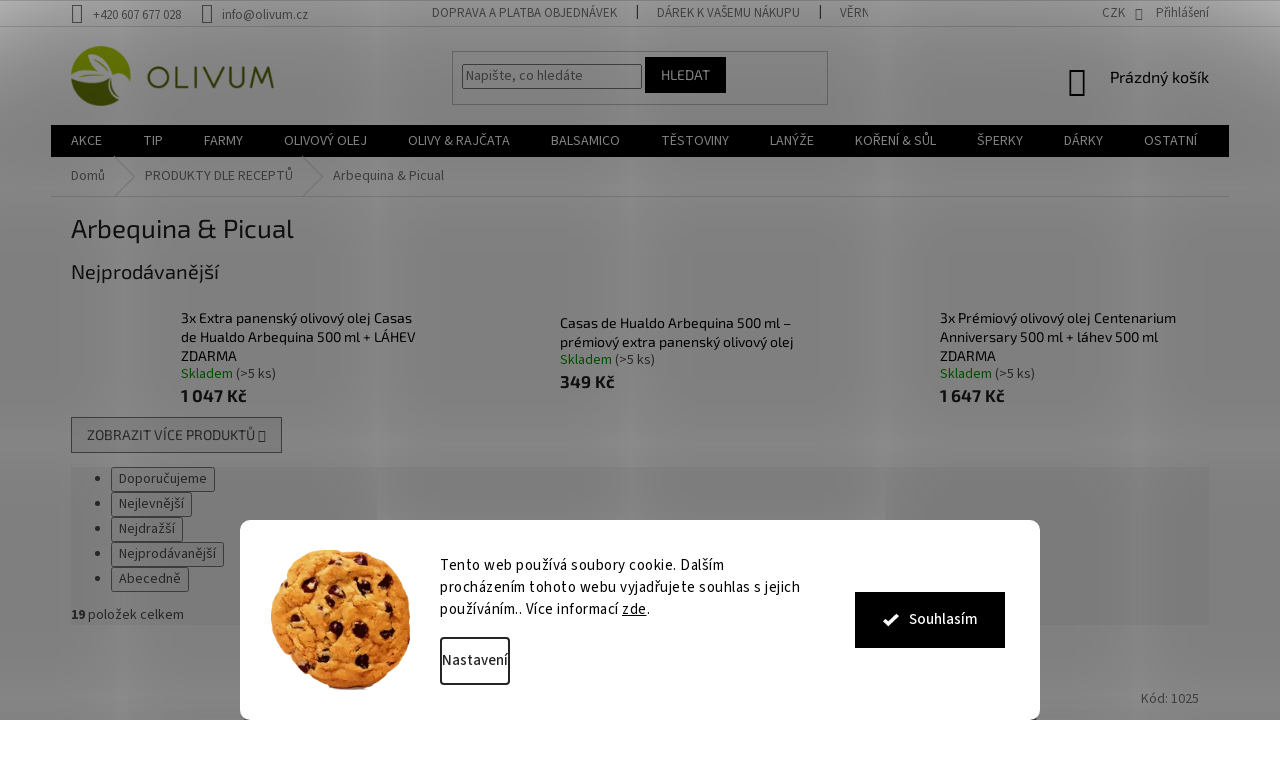

--- FILE ---
content_type: text/html; charset=utf-8
request_url: https://www.olivum.cz/arbequina-picual/
body_size: 52188
content:
<!doctype html><html lang="cs" dir="ltr" class="header-background-light external-fonts-loaded"><head><meta charset="utf-8" /><meta name="viewport" content="width=device-width,initial-scale=1" /><title>Dva olivové oleje, které musíte mít v kuchyni – OLIVUM.cz</title><link rel="preconnect" href="https://cdn.myshoptet.com" /><link rel="dns-prefetch" href="https://cdn.myshoptet.com" /><link rel="preload" href="https://cdn.myshoptet.com/prj/dist/master/cms/libs/jquery/jquery-1.11.3.min.js" as="script" /><link href="https://cdn.myshoptet.com/prj/dist/master/cms/templates/frontend_templates/shared/css/font-face/source-sans-3.css" rel="stylesheet"><link href="https://cdn.myshoptet.com/prj/dist/master/cms/templates/frontend_templates/shared/css/font-face/exo-2.css" rel="stylesheet"><link href="https://cdn.myshoptet.com/prj/dist/master/shop/dist/font-shoptet-11.css.62c94c7785ff2cea73b2.css" rel="stylesheet"><script>
dataLayer = [];
dataLayer.push({'shoptet' : {
    "pageId": 1153,
    "pageType": "category",
    "currency": "CZK",
    "currencyInfo": {
        "decimalSeparator": ",",
        "exchangeRate": 1,
        "priceDecimalPlaces": 0,
        "symbol": "K\u010d",
        "symbolLeft": 0,
        "thousandSeparator": " "
    },
    "language": "cs",
    "projectId": 321282,
    "category": {
        "guid": "fdeb6d60-26b5-11ec-a39f-002590dc5efc",
        "path": "Recepty | Arbequina & Picual",
        "parentCategoryGuid": "0ab7ff15-7473-11eb-933a-002590dad85e"
    },
    "cartInfo": {
        "id": null,
        "freeShipping": false,
        "freeShippingFrom": null,
        "leftToFreeGift": {
            "formattedPrice": "1 199 K\u010d",
            "priceLeft": 1199
        },
        "freeGift": false,
        "leftToFreeShipping": {
            "priceLeft": null,
            "dependOnRegion": null,
            "formattedPrice": null
        },
        "discountCoupon": [],
        "getNoBillingShippingPrice": {
            "withoutVat": 0,
            "vat": 0,
            "withVat": 0
        },
        "cartItems": [],
        "taxMode": "ORDINARY"
    },
    "cart": [],
    "customer": {
        "priceRatio": 1,
        "priceListId": 1,
        "groupId": null,
        "registered": false,
        "mainAccount": false
    }
}});
dataLayer.push({'cookie_consent' : {
    "marketing": "denied",
    "analytics": "denied"
}});
document.addEventListener('DOMContentLoaded', function() {
    shoptet.consent.onAccept(function(agreements) {
        if (agreements.length == 0) {
            return;
        }
        dataLayer.push({
            'cookie_consent' : {
                'marketing' : (agreements.includes(shoptet.config.cookiesConsentOptPersonalisation)
                    ? 'granted' : 'denied'),
                'analytics': (agreements.includes(shoptet.config.cookiesConsentOptAnalytics)
                    ? 'granted' : 'denied')
            },
            'event': 'cookie_consent'
        });
    });
});
</script>

<!-- Google Tag Manager -->
<script>(function(w,d,s,l,i){w[l]=w[l]||[];w[l].push({'gtm.start':
new Date().getTime(),event:'gtm.js'});var f=d.getElementsByTagName(s)[0],
j=d.createElement(s),dl=l!='dataLayer'?'&l='+l:'';j.async=true;j.src=
'https://www.googletagmanager.com/gtm.js?id='+i+dl;f.parentNode.insertBefore(j,f);
})(window,document,'script','dataLayer','GTM-MSCG66G');</script>
<!-- End Google Tag Manager -->

<meta property="og:type" content="website"><meta property="og:site_name" content="olivum.cz"><meta property="og:url" content="https://www.olivum.cz/arbequina-picual/"><meta property="og:title" content="Dva olivové oleje, které musíte mít v kuchyni – OLIVUM.cz"><meta name="author" content="Olivum.cz - prémiové olivové oleje"><meta name="web_author" content="Shoptet.cz"><meta name="dcterms.rightsHolder" content="www.olivum.cz"><meta name="robots" content="index,follow"><meta property="og:image" content="https://cdn.myshoptet.com/usr/www.olivum.cz/user/front_images/hp.jpg?t=1768571569"><meta property="og:description" content="Víte, že se olivový olej páruje s jídlem stejně jako víno? My vám poradíme, jaký olivový olej zvolit pro konkrétní druhy jídel, aby výsledek byl dokonalý."><meta name="description" content="Víte, že se olivový olej páruje s jídlem stejně jako víno? My vám poradíme, jaký olivový olej zvolit pro konkrétní druhy jídel, aby výsledek byl dokonalý."><style>:root {--color-primary: #000000;--color-primary-h: 0;--color-primary-s: 0%;--color-primary-l: 0%;--color-primary-hover: #009901;--color-primary-hover-h: 120;--color-primary-hover-s: 100%;--color-primary-hover-l: 30%;--color-secondary: #000000;--color-secondary-h: 0;--color-secondary-s: 0%;--color-secondary-l: 0%;--color-secondary-hover: #009901;--color-secondary-hover-h: 120;--color-secondary-hover-s: 100%;--color-secondary-hover-l: 30%;--color-tertiary: #000000;--color-tertiary-h: 0;--color-tertiary-s: 0%;--color-tertiary-l: 0%;--color-tertiary-hover: #000000;--color-tertiary-hover-h: 0;--color-tertiary-hover-s: 0%;--color-tertiary-hover-l: 0%;--color-header-background: #ffffff;--template-font: "Source Sans 3";--template-headings-font: "Exo 2";--header-background-url: none;--cookies-notice-background: #F8FAFB;--cookies-notice-color: #252525;--cookies-notice-button-hover: #27263f;--cookies-notice-link-hover: #3b3a5f;--templates-update-management-preview-mode-content: "Náhled aktualizací šablony je aktivní pro váš prohlížeč."}</style>
    
    <link href="https://cdn.myshoptet.com/prj/dist/master/shop/dist/main-11.less.fcb4a42d7bd8a71b7ee2.css" rel="stylesheet" />
        
    <script>var shoptet = shoptet || {};</script>
    <script src="https://cdn.myshoptet.com/prj/dist/master/shop/dist/main-3g-header.js.05f199e7fd2450312de2.js"></script>
<!-- User include --><!-- api 608(256) html code header -->
<link rel="stylesheet" href="https://cdn.myshoptet.com/usr/api2.dklab.cz/user/documents/_doplnky/bannery/321282/5837/321282_5837.css" type="text/css" /><style>
        :root {
            --dklab-bannery-b-hp-padding: 15px;
            --dklab-bannery-b-hp-box-padding: 0px;
            --dklab-bannery-b-hp-big-screen: 16.666%;
            --dklab-bannery-b-hp-medium-screen: 16.666%;
            --dklab-bannery-b-hp-small-screen: 16.666%;
            --dklab-bannery-b-hp-tablet-screen: 16.666%;
            --dklab-bannery-b-hp-mobile-screen: 50%;

            --dklab-bannery-i-hp-icon-color: #000000;
            --dklab-bannery-i-hp-color: #000000;
            --dklab-bannery-i-hp-background: #FFFFFF;            
            
            --dklab-bannery-i-d-icon-color: #000000;
            --dklab-bannery-i-d-color: #000000;
            --dklab-bannery-i-d-background: #FFFFFF;


            --dklab-bannery-i-hp-w-big-screen: 4;
            --dklab-bannery-i-hp-w-medium-screen: 4;
            --dklab-bannery-i-hp-w-small-screen: 4;
            --dklab-bannery-i-hp-w-tablet-screen: 4;
            --dklab-bannery-i-hp-w-mobile-screen: 2;
            
            --dklab-bannery-i-d-w-big-screen: 4;
            --dklab-bannery-i-d-w-medium-screen: 4;
            --dklab-bannery-i-d-w-small-screen: 4;
            --dklab-bannery-i-d-w-tablet-screen: 4;
            --dklab-bannery-i-d-w-mobile-screen: 2;

        }</style>
<!-- api 1280(896) html code header -->
<link rel="stylesheet" href="https://cdn.myshoptet.com/usr/shoptet.tomashlad.eu/user/documents/extras/cookies-addon/screen.min.css?v007">
<script>
    var shoptetakCookiesSettings={"useRoundingCorners":true,"cookiesImgPopup":false,"cookiesSize":"large","cookiesOrientation":"horizontal","cookiesImg":true,"buttonBg":true,"showPopup":false};

    var body=document.getElementsByTagName("body")[0];

    const rootElement = document.documentElement;

    rootElement.classList.add("st-cookies-v2");

    if (shoptetakCookiesSettings.useRoundingCorners) {
        rootElement.classList.add("st-cookies-corners");
    }
    if (shoptetakCookiesSettings.cookiesImgPopup) {
        rootElement.classList.add("st-cookies-popup-img");
    }
    if (shoptetakCookiesSettings.cookiesImg) {
        rootElement.classList.add("st-cookies-img");
    }
    if (shoptetakCookiesSettings.buttonBg) {
        rootElement.classList.add("st-cookies-btn");
    }
    if (shoptetakCookiesSettings.cookiesSize) {
        if (shoptetakCookiesSettings.cookiesSize === 'thin') {
            rootElement.classList.add("st-cookies-thin");
        }
        if (shoptetakCookiesSettings.cookiesSize === 'middle') {
            rootElement.classList.add("st-cookies-middle");
        }
        if (shoptetakCookiesSettings.cookiesSize === 'large') {
            rootElement.classList.add("st-cookies-large");
        }
    }
    if (shoptetakCookiesSettings.cookiesOrientation) {
        if (shoptetakCookiesSettings.cookiesOrientation === 'vertical') {
            rootElement.classList.add("st-cookies-vertical");
        }
    }
</script>

<!-- service 608(256) html code header -->
<link rel="stylesheet" href="https://cdn.myshoptet.com/usr/api.dklab.cz/user/documents/fontawesome/css/all.css?v=1.02" type="text/css" />
<!-- service 619(267) html code header -->
<link href="https://cdn.myshoptet.com/usr/fvstudio.myshoptet.com/user/documents/addons/cartupsell.min.css?24.11.1" rel="stylesheet">
<!-- service 425(79) html code header -->
<style>
.hodnoceni:before{content: "Jak o nás mluví zákazníci";}
.hodnoceni.svk:before{content: "Ako o nás hovoria zákazníci";}
.hodnoceni.hun:before{content: "Mit mondanak rólunk a felhasználók";}
.hodnoceni.pl:before{content: "Co mówią o nas klienci";}
.hodnoceni.eng:before{content: "Customer reviews";}
.hodnoceni.de:before{content: "Was unsere Kunden über uns denken";}
.hodnoceni.ro:before{content: "Ce spun clienții despre noi";}
.hodnoceni{margin: 20px auto;}
body:not(.paxio-merkur):not(.venus):not(.jupiter) .hodnoceni .vote-wrap {border: 0 !important;width: 24.5%;flex-basis: 25%;padding: 10px 20px !important;display: inline-block;margin: 0;vertical-align: top;}
.multiple-columns-body #content .hodnoceni .vote-wrap {width: 49%;flex-basis: 50%;}
.hodnoceni .votes-wrap {display: block; border: 1px solid #f7f7f7;margin: 0;width: 100%;max-width: none;padding: 10px 0; background: #fff;}
.hodnoceni .vote-wrap:nth-child(n+5){display: none !important;}
.hodnoceni:before{display: block;font-size: 18px;padding: 10px 20px;background: #fcfcfc;}
.sidebar .hodnoceni .vote-pic, .sidebar .hodnoceni .vote-initials{display: block;}
.sidebar .hodnoceni .vote-wrap, #column-l #column-l-in .hodnoceni .vote-wrap {width: 100% !important; display: block;}
.hodnoceni > a{display: block;text-align: right;padding-top: 6px;}
.hodnoceni > a:after{content: "››";display: inline-block;margin-left: 2px;}
.sidebar .hodnoceni:before, #column-l #column-l-in .hodnoceni:before {background: none !important; padding-left: 0 !important;}
.template-10 .hodnoceni{max-width: 952px !important;}
.page-detail .hodnoceni > a{font-size: 14px;}
.page-detail .hodnoceni{margin-bottom: 30px;}
@media screen and (min-width: 992px) and (max-width: 1199px) {
.hodnoceni .vote-rating{display: block;}
.hodnoceni .vote-time{display: block;margin-top: 3px;}
.hodnoceni .vote-delimeter{display: none;}
}
@media screen and (max-width: 991px) {
body:not(.paxio-merkur):not(.venus):not(.jupiter) .hodnoceni .vote-wrap {width: 49%;flex-basis: 50%;}
.multiple-columns-body #content .hodnoceni .vote-wrap {width: 99%;flex-basis: 100%;}
}
@media screen and (max-width: 767px) {
body:not(.paxio-merkur):not(.venus):not(.jupiter) .hodnoceni .vote-wrap {width: 99%;flex-basis: 100%;}
}
.home #main-product .hodnoceni{margin: 0 0 60px 0;}
.hodnoceni .votes-wrap.admin-response{display: none !important;}
.hodnoceni .vote-pic {width: 100px;}
.hodnoceni .vote-delimeter{display: none;}
.hodnoceni .vote-rating{display: block;}
.hodnoceni .vote-time {display: block;margin-top: 5px;}
@media screen and (min-width: 768px){
.template-12 .hodnoceni{max-width: 747px; margin-left: auto; margin-right: auto;}
}
@media screen and (min-width: 992px){
.template-12 .hodnoceni{max-width: 972px;}
}
@media screen and (min-width: 1200px){
.template-12 .hodnoceni{max-width: 1418px;}
}
.template-14 .hodnoceni .vote-initials{margin: 0 auto;}
.vote-pic img::before {display: none;}
.hodnoceni + .hodnoceni {display: none;}
</style>
<!-- service 1280(896) html code header -->
<style>
.st-cookies-v2.st-cookies-btn .shoptak-carbon .siteCookies .siteCookies__form .siteCookies__buttonWrap button[value=all] {
margin-left: 10px;
}
@media (max-width: 768px) {
.st-cookies-v2.st-cookies-btn .shoptak-carbon .siteCookies .siteCookies__form .siteCookies__buttonWrap button[value=all] {
margin-left: 0px;
}
.st-cookies-v2 .shoptak-carbon .siteCookies.siteCookies--dark .siteCookies__form .siteCookies__buttonWrap button[value=reject] {
margin: 0 10px;
}
}
@media only screen and (max-width: 768px) {
 .st-cookies-v2 .siteCookies .siteCookies__form .siteCookies__buttonWrap .js-cookies-settings[value=all], .st-cookies-v2 .siteCookies .siteCookies__form .siteCookies__buttonWrap button[value=all] {   
  margin: 0 auto 10px auto;
 }
 .st-cookies-v2 .siteCookies.siteCookies--center {
  bottom: unset;
  top: 50%;
  transform: translate(-50%, -50%);
  width: 90%;
 }
}
</style>
<!-- project html code header -->
<meta name="seznam-wmt" content="q2jnNSQOjdrGqYOlrqjKdtXywVpeJWkm" />

<style type="text/css">
.flag.flag-discount  { background-color: #afca0b!important; }    /* Barva sleva button 6a7d0a */
.price-standard { display: none!important; }   /* Schovat puvodni cenu */
.price-save { font-size: 20px!important; } /* Zvetsit font */
.flag-discount  { color: #afca0b; }
.navigation-buttons > a[data-target="cart"] i  { background-color: #a00425; font-size: 13px; font-weight: 800; }    /* Obarvit kosik */
/* 
-odstranil Leos - 23.4.2025
.category-perex { max-width: 800px; margin:auto;} 

*/
/* pridal leos 23.4.2025 */
@media only screen and (min-width:768px) {
    html[container-change=true] .template-11 .container {max-width: 1178px !important;} /* pridal leos 23.4.2025 */
}
.news-item-detail {max-width: 850px;margin: 0 auto;}
.category__secondDescription { max-width: 800px; margin:auto;}
.content-inner { max-width: 100%; } /* pridal leos 23.4.2025 */
.st-articles-up .type-posts-listing .content-inner>p {text-align: left; padding-bottom: initial;} /* pridal leos 23.4.2025 */
/* .no-javascript {display: none;}   pridal leos 23.4.2025 */
.subcategories.with-image li a .text {font-size: 15px; color: black;  line-height:1.284615;}

</style>

<meta name="facebook-domain-verification" content="qz158vpryo9esirlr3a352kjpy12eb" />





<!-- /User include --><link rel="shortcut icon" href="/favicon.ico" type="image/x-icon" /><link rel="canonical" href="https://www.olivum.cz/arbequina-picual/" />    <script>
        var _hwq = _hwq || [];
        _hwq.push(['setKey', '9FEA033FFFF12A01697137FEA1320C66']);
        _hwq.push(['setTopPos', '200']);
        _hwq.push(['showWidget', '22']);
        (function() {
            var ho = document.createElement('script');
            ho.src = 'https://cz.im9.cz/direct/i/gjs.php?n=wdgt&sak=9FEA033FFFF12A01697137FEA1320C66';
            var s = document.getElementsByTagName('script')[0]; s.parentNode.insertBefore(ho, s);
        })();
    </script>
    <!-- Global site tag (gtag.js) - Google Analytics -->
    <script async src="https://www.googletagmanager.com/gtag/js?id=G-ND2LPNTN85"></script>
    <script>
        
        window.dataLayer = window.dataLayer || [];
        function gtag(){dataLayer.push(arguments);}
        

                    console.debug('default consent data');

            gtag('consent', 'default', {"ad_storage":"denied","analytics_storage":"denied","ad_user_data":"denied","ad_personalization":"denied","wait_for_update":500});
            dataLayer.push({
                'event': 'default_consent'
            });
        
        gtag('js', new Date());

        
                gtag('config', 'G-ND2LPNTN85', {"groups":"GA4","send_page_view":false,"content_group":"category","currency":"CZK","page_language":"cs"});
        
                gtag('config', 'AW-672714316', {"allow_enhanced_conversions":true});
        
        
        
        
        
                    gtag('event', 'page_view', {"send_to":"GA4","page_language":"cs","content_group":"category","currency":"CZK"});
        
        
        
        
        
        
        
        
        
        
        
        
        
        document.addEventListener('DOMContentLoaded', function() {
            if (typeof shoptet.tracking !== 'undefined') {
                for (var id in shoptet.tracking.bannersList) {
                    gtag('event', 'view_promotion', {
                        "send_to": "UA",
                        "promotions": [
                            {
                                "id": shoptet.tracking.bannersList[id].id,
                                "name": shoptet.tracking.bannersList[id].name,
                                "position": shoptet.tracking.bannersList[id].position
                            }
                        ]
                    });
                }
            }

            shoptet.consent.onAccept(function(agreements) {
                if (agreements.length !== 0) {
                    console.debug('gtag consent accept');
                    var gtagConsentPayload =  {
                        'ad_storage': agreements.includes(shoptet.config.cookiesConsentOptPersonalisation)
                            ? 'granted' : 'denied',
                        'analytics_storage': agreements.includes(shoptet.config.cookiesConsentOptAnalytics)
                            ? 'granted' : 'denied',
                                                                                                'ad_user_data': agreements.includes(shoptet.config.cookiesConsentOptPersonalisation)
                            ? 'granted' : 'denied',
                        'ad_personalization': agreements.includes(shoptet.config.cookiesConsentOptPersonalisation)
                            ? 'granted' : 'denied',
                        };
                    console.debug('update consent data', gtagConsentPayload);
                    gtag('consent', 'update', gtagConsentPayload);
                    dataLayer.push(
                        { 'event': 'update_consent' }
                    );
                }
            });
        });
    </script>
</head><body class="desktop id-1153 in-arbequina-picual template-11 type-category one-column-body columns-3 ums_forms_redesign--off ums_a11y_category_page--on ums_discussion_rating_forms--off ums_flags_display_unification--on ums_a11y_login--off mobile-header-version-0"><noscript>
    <style>
        #header {
            padding-top: 0;
            position: relative !important;
            top: 0;
        }
        .header-navigation {
            position: relative !important;
        }
        .overall-wrapper {
            margin: 0 !important;
        }
        body:not(.ready) {
            visibility: visible !important;
        }
    </style>
    <div class="no-javascript">
        <div class="no-javascript__title">Musíte změnit nastavení vašeho prohlížeče</div>
        <div class="no-javascript__text">Podívejte se na: <a href="https://www.google.com/support/bin/answer.py?answer=23852">Jak povolit JavaScript ve vašem prohlížeči</a>.</div>
        <div class="no-javascript__text">Pokud používáte software na blokování reklam, může být nutné povolit JavaScript z této stránky.</div>
        <div class="no-javascript__text">Děkujeme.</div>
    </div>
</noscript>

        <div id="fb-root"></div>
        <script>
            window.fbAsyncInit = function() {
                FB.init({
//                    appId            : 'your-app-id',
                    autoLogAppEvents : true,
                    xfbml            : true,
                    version          : 'v19.0'
                });
            };
        </script>
        <script async defer crossorigin="anonymous" src="https://connect.facebook.net/cs_CZ/sdk.js"></script>
<!-- Google Tag Manager (noscript) -->
<noscript><iframe src="https://www.googletagmanager.com/ns.html?id=GTM-MSCG66G"
height="0" width="0" style="display:none;visibility:hidden"></iframe></noscript>
<!-- End Google Tag Manager (noscript) -->

    <div class="siteCookies siteCookies--bottom siteCookies--light js-siteCookies" role="dialog" data-testid="cookiesPopup" data-nosnippet>
        <div class="siteCookies__form">
            <div class="siteCookies__content">
                <div class="siteCookies__text">
                    Tento web používá soubory cookie. Dalším procházením tohoto webu vyjadřujete souhlas s jejich používáním.. Více informací <a href="http://www.olivum.cz/podminky-ochrany-osobnich-udaju/" target="\" _blank="">zde</a>.
                </div>
                <p class="siteCookies__links">
                    <button class="siteCookies__link js-cookies-settings" aria-label="Nastavení cookies" data-testid="cookiesSettings">Nastavení</button>
                </p>
            </div>
            <div class="siteCookies__buttonWrap">
                                <button class="siteCookies__button js-cookiesConsentSubmit" value="all" aria-label="Přijmout cookies" data-testid="buttonCookiesAccept">Souhlasím</button>
            </div>
        </div>
        <script>
            document.addEventListener("DOMContentLoaded", () => {
                const siteCookies = document.querySelector('.js-siteCookies');
                document.addEventListener("scroll", shoptet.common.throttle(() => {
                    const st = document.documentElement.scrollTop;
                    if (st > 1) {
                        siteCookies.classList.add('siteCookies--scrolled');
                    } else {
                        siteCookies.classList.remove('siteCookies--scrolled');
                    }
                }, 100));
            });
        </script>
    </div>
<a href="#content" class="skip-link sr-only">Přejít na obsah</a><div class="overall-wrapper"><div class="user-action"><div class="container"><div class="user-action-in"><div class="user-action-login popup-widget login-widget"><div class="popup-widget-inner"><h2 id="loginHeading">Přihlášení k vašemu účtu</h2><div id="customerLogin"><form action="/action/Customer/Login/" method="post" id="formLoginIncluded" class="csrf-enabled formLogin" data-testid="formLogin"><input type="hidden" name="referer" value="" /><div class="form-group"><div class="input-wrapper email js-validated-element-wrapper no-label"><input type="email" name="email" class="form-control" autofocus placeholder="E-mailová adresa (např. jan@novak.cz)" data-testid="inputEmail" autocomplete="email" required /></div></div><div class="form-group"><div class="input-wrapper password js-validated-element-wrapper no-label"><input type="password" name="password" class="form-control" placeholder="Heslo" data-testid="inputPassword" autocomplete="current-password" required /><span class="no-display">Nemůžete vyplnit toto pole</span><input type="text" name="surname" value="" class="no-display" /></div></div><div class="form-group"><div class="login-wrapper"><button type="submit" class="btn btn-secondary btn-text btn-login" data-testid="buttonSubmit">Přihlásit se</button><div class="password-helper"><a href="/registrace/" data-testid="signup" rel="nofollow">Nová registrace</a><a href="/klient/zapomenute-heslo/" rel="nofollow">Zapomenuté heslo</a></div></div></div><div class="social-login-buttons"><div class="social-login-buttons-divider"><span>nebo</span></div><div class="form-group"><a href="/action/Social/login/?provider=Facebook" class="login-btn facebook" rel="nofollow"><span class="login-facebook-icon"></span><strong>Přihlásit se přes Facebook</strong></a></div><div class="form-group"><a href="/action/Social/login/?provider=Google" class="login-btn google" rel="nofollow"><span class="login-google-icon"></span><strong>Přihlásit se přes Google</strong></a></div><div class="form-group"><a href="/action/Social/login/?provider=Seznam" class="login-btn seznam" rel="nofollow"><span class="login-seznam-icon"></span><strong>Přihlásit se přes Seznam</strong></a></div></div></form>
</div></div></div>
    <div id="cart-widget" class="user-action-cart popup-widget cart-widget loader-wrapper" data-testid="popupCartWidget" role="dialog" aria-hidden="true"><div class="popup-widget-inner cart-widget-inner place-cart-here"><div class="loader-overlay"><div class="loader"></div></div></div><div class="cart-widget-button"><a href="/kosik/" class="btn btn-conversion" id="continue-order-button" rel="nofollow" data-testid="buttonNextStep">Pokračovat do košíku</a></div></div></div>
</div></div><div class="top-navigation-bar" data-testid="topNavigationBar">

    <div class="container">

        <div class="top-navigation-contacts">
            <strong>Zákaznická podpora:</strong><a href="tel:+420607677028" class="project-phone" aria-label="Zavolat na +420607677028" data-testid="contactboxPhone"><span>+420 607 677 028</span></a><a href="mailto:info@olivum.cz" class="project-email" data-testid="contactboxEmail"><span>info@olivum.cz</span></a>        </div>

                            <div class="top-navigation-menu">
                <div class="top-navigation-menu-trigger"></div>
                <ul class="top-navigation-bar-menu">
                                            <li class="top-navigation-menu-item-1278">
                            <a href="/doprava-a-platba-objednavek/">Doprava a platba objednávek</a>
                        </li>
                                            <li class="top-navigation-menu-item-1359">
                            <a href="/darek-k-vasemu-nakupu/">Dárek k vašemu nákupu</a>
                        </li>
                                            <li class="top-navigation-menu-item-external-260">
                            <a href="https://www.olivum.cz/vernost/">Věrnostní sleva</a>
                        </li>
                                            <li class="top-navigation-menu-item-1362">
                            <a href="/jak-uplatnit-slevovy-kupon-nebo-darkovy-poukaz/">Jak uplatnit slevový kupón nebo dárkový poukaz</a>
                        </li>
                                            <li class="top-navigation-menu-item-external-161">
                            <a href="https://www.olivum.cz/hodnoceni-obchodu/">Hodnocení našich zákazníků</a>
                        </li>
                                            <li class="top-navigation-menu-item-39">
                            <a href="/obchodni-podminky/">Obchodní podmínky</a>
                        </li>
                                            <li class="top-navigation-menu-item-691">
                            <a href="/podminky-ochrany-osobnich-udaju/">Podmínky ochrany osobních údajů </a>
                        </li>
                                            <li class="top-navigation-menu-item-707">
                            <a href="/o-nas/">O nás</a>
                        </li>
                                            <li class="top-navigation-menu-item-29">
                            <a href="/kontakty/">Kontakty</a>
                        </li>
                                    </ul>
                <ul class="top-navigation-bar-menu-helper"></ul>
            </div>
        
        <div class="top-navigation-tools top-navigation-tools--language">
            <div class="responsive-tools">
                <a href="#" class="toggle-window" data-target="search" aria-label="Hledat" data-testid="linkSearchIcon"></a>
                                                            <a href="#" class="toggle-window" data-target="login"></a>
                                                    <a href="#" class="toggle-window" data-target="navigation" aria-label="Menu" data-testid="hamburgerMenu"></a>
            </div>
                <div class="dropdown">
        <span>Ceny v:</span>
        <button id="topNavigationDropdown" type="button" data-toggle="dropdown" aria-haspopup="true" aria-expanded="false">
            CZK
            <span class="caret"></span>
        </button>
        <ul class="dropdown-menu" aria-labelledby="topNavigationDropdown"><li><a href="/action/Currency/changeCurrency/?currencyCode=CZK" rel="nofollow">CZK</a></li><li><a href="/action/Currency/changeCurrency/?currencyCode=EUR" rel="nofollow">EUR</a></li></ul>
    </div>
            <a href="/login/?backTo=%2Farbequina-picual%2F" class="top-nav-button top-nav-button-login primary login toggle-window" data-target="login" data-testid="signin" rel="nofollow"><span>Přihlášení</span></a>        </div>

    </div>

</div>
<header id="header"><div class="container navigation-wrapper">
    <div class="header-top">
        <div class="site-name-wrapper">
            <div class="site-name"><a href="/" data-testid="linkWebsiteLogo"><img src="https://cdn.myshoptet.com/usr/www.olivum.cz/user/logos/olivum_logo_rgb-1.png" alt="Olivum.cz - prémiové olivové oleje" fetchpriority="low" /></a></div>        </div>
        <div class="search" itemscope itemtype="https://schema.org/WebSite">
            <meta itemprop="headline" content="Arbequina &amp; Picual"/><meta itemprop="url" content="https://www.olivum.cz"/><meta itemprop="text" content="Víte, že se olivový olej páruje s jídlem stejně jako víno? My vám poradíme, jaký olivový olej zvolit pro konkrétní druhy jídel, aby výsledek byl dokonalý."/>            <form action="/action/ProductSearch/prepareString/" method="post"
    id="formSearchForm" class="search-form compact-form js-search-main"
    itemprop="potentialAction" itemscope itemtype="https://schema.org/SearchAction" data-testid="searchForm">
    <fieldset>
        <meta itemprop="target"
            content="https://www.olivum.cz/vyhledavani/?string={string}"/>
        <input type="hidden" name="language" value="cs"/>
        
            
<input
    type="search"
    name="string"
        class="query-input form-control search-input js-search-input"
    placeholder="Napište, co hledáte"
    autocomplete="off"
    required
    itemprop="query-input"
    aria-label="Vyhledávání"
    data-testid="searchInput"
>
            <button type="submit" class="btn btn-default" data-testid="searchBtn">Hledat</button>
        
    </fieldset>
</form>
        </div>
        <div class="navigation-buttons">
                
    <a href="/kosik/" class="btn btn-icon toggle-window cart-count" data-target="cart" data-hover="true" data-redirect="true" data-testid="headerCart" rel="nofollow" aria-haspopup="dialog" aria-expanded="false" aria-controls="cart-widget">
        
                <span class="sr-only">Nákupní košík</span>
        
            <span class="cart-price visible-lg-inline-block" data-testid="headerCartPrice">
                                    Prázdný košík                            </span>
        
    
            </a>
        </div>
    </div>
    <nav id="navigation" aria-label="Hlavní menu" data-collapsible="true"><div class="navigation-in menu"><ul class="menu-level-1" role="menubar" data-testid="headerMenuItems"><li class="menu-item-external-255" role="none"><a href="https://www.olivum.cz/akce/" data-testid="headerMenuItem" role="menuitem" aria-expanded="false"><b>AKCE</b></a></li>
<li class="menu-item-external-233" role="none"><a href="https://www.olivum.cz/tip/" data-testid="headerMenuItem" role="menuitem" aria-expanded="false"><b>TIP</b></a></li>
<li class="menu-item-713 ext" role="none"><a href="/rodinne-farmy/" data-testid="headerMenuItem" role="menuitem" aria-haspopup="true" aria-expanded="false"><b>FARMY</b><span class="submenu-arrow"></span></a><ul class="menu-level-2" aria-label="FARMY" tabindex="-1" role="menu"><li class="menu-item-770 has-third-level" role="none"><a href="/casas-de-hualdo/" class="menu-image" data-testid="headerMenuItem" tabindex="-1" aria-hidden="true"><img src="data:image/svg+xml,%3Csvg%20width%3D%22140%22%20height%3D%22100%22%20xmlns%3D%22http%3A%2F%2Fwww.w3.org%2F2000%2Fsvg%22%3E%3C%2Fsvg%3E" alt="" aria-hidden="true" width="140" height="100"  data-src="https://cdn.myshoptet.com/usr/www.olivum.cz/user/categories/thumb/1_casas_de_hualdo.jpg" fetchpriority="low" /></a><div><a href="/casas-de-hualdo/" data-testid="headerMenuItem" role="menuitem"><span>Casas de Hualdo (Španělsko)</span></a>
                                                    <ul class="menu-level-3" role="menu">
                                                                    <li class="menu-item-803" role="none">
                                        <a href="/premiovy-extra-panensky-olivovy-olej-arbequina-casas-de-hualdo/" data-testid="headerMenuItem" role="menuitem">
                                            Jemný olivový olej Arbequina</a>,                                    </li>
                                                                    <li class="menu-item-806" role="none">
                                        <a href="/premiovy-extra-panensky-olivovy-olej-picual-casas-de-hualdo/" data-testid="headerMenuItem" role="menuitem">
                                            Výraznější olivový olej Picual</a>,                                    </li>
                                                                    <li class="menu-item-809" role="none">
                                        <a href="/premiovy-extra-panensky-olivovy-olej-cornicabra-casas-de-hualdo/" data-testid="headerMenuItem" role="menuitem">
                                            Silný olivový olej Cornicabra</a>,                                    </li>
                                                                    <li class="menu-item-812" role="none">
                                        <a href="/premiovy-extra-panensky-olivovy-olej-manzanilla-casas-de-hualdo/" data-testid="headerMenuItem" role="menuitem">
                                            Olivový olej Manzanilla</a>,                                    </li>
                                                                    <li class="menu-item-1060" role="none">
                                        <a href="/casitas-olivovy-olej-pro-deti/" data-testid="headerMenuItem" role="menuitem">
                                            Olivový olej pro děti</a>,                                    </li>
                                                                    <li class="menu-item-815" role="none">
                                        <a href="/kupaze-premiovych-extra-panenskych-olivovych-oleju-casas-de-hualdo/" data-testid="headerMenuItem" role="menuitem">
                                            Kupáže olivových olejů</a>,                                    </li>
                                                                    <li class="menu-item-818" role="none">
                                        <a href="/darkova-baleni-extra-panenskych-olivovych-oleju-casas-de-hualdo/" data-testid="headerMenuItem" role="menuitem">
                                            Dárková balení olivových olejů</a>,                                    </li>
                                                                    <li class="menu-item-821" role="none">
                                        <a href="/testovaci-vzorky-extra-panenskych-olivovych-oleju-casas-de-hualdo/" data-testid="headerMenuItem" role="menuitem">
                                            Testovací vzorky olivových olejů</a>                                    </li>
                                                            </ul>
                        </div></li><li class="menu-item-1332" role="none"><a href="/le-tre-colonne/" class="menu-image" data-testid="headerMenuItem" tabindex="-1" aria-hidden="true"><img src="data:image/svg+xml,%3Csvg%20width%3D%22140%22%20height%3D%22100%22%20xmlns%3D%22http%3A%2F%2Fwww.w3.org%2F2000%2Fsvg%22%3E%3C%2Fsvg%3E" alt="" aria-hidden="true" width="140" height="100"  data-src="https://cdn.myshoptet.com/usr/www.olivum.cz/user/categories/thumb/le-tre-colonne-min.jpg" fetchpriority="low" /></a><div><a href="/le-tre-colonne/" data-testid="headerMenuItem" role="menuitem"><span>Le Tre Colonne (Itálie)</span></a>
                        </div></li><li class="menu-item-752" role="none"><a href="/nobleza-del-sur/" class="menu-image" data-testid="headerMenuItem" tabindex="-1" aria-hidden="true"><img src="data:image/svg+xml,%3Csvg%20width%3D%22140%22%20height%3D%22100%22%20xmlns%3D%22http%3A%2F%2Fwww.w3.org%2F2000%2Fsvg%22%3E%3C%2Fsvg%3E" alt="" aria-hidden="true" width="140" height="100"  data-src="https://cdn.myshoptet.com/usr/www.olivum.cz/user/categories/thumb/nds_nobleza_del_sur.jpg" fetchpriority="low" /></a><div><a href="/nobleza-del-sur/" data-testid="headerMenuItem" role="menuitem"><span>Nobleza del Sur (Španělsko)</span></a>
                        </div></li><li class="menu-item-1422" role="none"><a href="/castillo-de-canena/" class="menu-image" data-testid="headerMenuItem" tabindex="-1" aria-hidden="true"><img src="data:image/svg+xml,%3Csvg%20width%3D%22140%22%20height%3D%22100%22%20xmlns%3D%22http%3A%2F%2Fwww.w3.org%2F2000%2Fsvg%22%3E%3C%2Fsvg%3E" alt="" aria-hidden="true" width="140" height="100"  data-src="https://cdn.myshoptet.com/usr/www.olivum.cz/user/categories/thumb/cdc-ikona-min.jpg" fetchpriority="low" /></a><div><a href="/castillo-de-canena/" data-testid="headerMenuItem" role="menuitem"><span>Castillo de Canena (Španělsko)</span></a>
                        </div></li><li class="menu-item-1010 has-third-level" role="none"><a href="/marina-colonna/" class="menu-image" data-testid="headerMenuItem" tabindex="-1" aria-hidden="true"><img src="data:image/svg+xml,%3Csvg%20width%3D%22140%22%20height%3D%22100%22%20xmlns%3D%22http%3A%2F%2Fwww.w3.org%2F2000%2Fsvg%22%3E%3C%2Fsvg%3E" alt="" aria-hidden="true" width="140" height="100"  data-src="https://cdn.myshoptet.com/usr/www.olivum.cz/user/categories/thumb/marina-colona-ikona.jpg" fetchpriority="low" /></a><div><a href="/marina-colonna/" data-testid="headerMenuItem" role="menuitem"><span>Marina Colonna (Itálie)</span></a>
                                                    <ul class="menu-level-3" role="menu">
                                                                    <li class="menu-item-1266" role="none">
                                        <a href="/extra-panenske-olivove-oleje-marina-colonna/" data-testid="headerMenuItem" role="menuitem">
                                            Extra panenské</a>,                                    </li>
                                                                    <li class="menu-item-1257" role="none">
                                        <a href="/ochucene-olivove-oleje-marina-colonna/" data-testid="headerMenuItem" role="menuitem">
                                            Ochucené oleje</a>,                                    </li>
                                                                    <li class="menu-item-1260" role="none">
                                        <a href="/darkove-baleni-olivovych-oleju-marina-colonna/" data-testid="headerMenuItem" role="menuitem">
                                            Dárkové balení</a>,                                    </li>
                                                                    <li class="menu-item-1254" role="none">
                                        <a href="/testovaci-vzorky-olivovych-oleju-marina-colonna/" data-testid="headerMenuItem" role="menuitem">
                                            Testovací vzorky</a>,                                    </li>
                                                                    <li class="menu-item-1263" role="none">
                                        <a href="/nakladane-olivy-a-rajcata-marina-colonna/" data-testid="headerMenuItem" role="menuitem">
                                            Olivy a rajčata</a>,                                    </li>
                                                                    <li class="menu-item-1269" role="none">
                                        <a href="/balsamico-marina-colonna/" data-testid="headerMenuItem" role="menuitem">
                                            Balsamico</a>                                    </li>
                                                            </ul>
                        </div></li><li class="menu-item-695 has-third-level" role="none"><a href="/chiavalon/" class="menu-image" data-testid="headerMenuItem" tabindex="-1" aria-hidden="true"><img src="data:image/svg+xml,%3Csvg%20width%3D%22140%22%20height%3D%22100%22%20xmlns%3D%22http%3A%2F%2Fwww.w3.org%2F2000%2Fsvg%22%3E%3C%2Fsvg%3E" alt="" aria-hidden="true" width="140" height="100"  data-src="https://cdn.myshoptet.com/usr/www.olivum.cz/user/categories/thumb/velike_boce.jpg" fetchpriority="low" /></a><div><a href="/chiavalon/" data-testid="headerMenuItem" role="menuitem"><span>Chiavalon (Chorvatsko)</span></a>
                                                    <ul class="menu-level-3" role="menu">
                                                                    <li class="menu-item-1228" role="none">
                                        <a href="/chiavalon-ex-albis/" data-testid="headerMenuItem" role="menuitem">
                                            EX ALBIS</a>,                                    </li>
                                                                    <li class="menu-item-1231" role="none">
                                        <a href="/chiavalon-organic/" data-testid="headerMenuItem" role="menuitem">
                                            ORGANIC</a>,                                    </li>
                                                                    <li class="menu-item-1222" role="none">
                                        <a href="/chiavalon-romano/" data-testid="headerMenuItem" role="menuitem">
                                            ROMANO</a>,                                    </li>
                                                                    <li class="menu-item-1216" role="none">
                                        <a href="/chiavalon-atilio/" data-testid="headerMenuItem" role="menuitem">
                                            ATILIO</a>,                                    </li>
                                                                    <li class="menu-item-1234" role="none">
                                        <a href="/chiavalon-mlado/" data-testid="headerMenuItem" role="menuitem">
                                            MLADO</a>,                                    </li>
                                                                    <li class="menu-item-923" role="none">
                                        <a href="/darkove-baleni-chiavalon/" data-testid="headerMenuItem" role="menuitem">
                                            DÁRKOVÉ BALENÍ</a>,                                    </li>
                                                                    <li class="menu-item-1299" role="none">
                                        <a href="/testovaci-vzorky-chiavalon/" data-testid="headerMenuItem" role="menuitem">
                                            VZORKY</a>,                                    </li>
                                                                    <li class="menu-item-1302" role="none">
                                        <a href="/chiavalon-ostatni/" data-testid="headerMenuItem" role="menuitem">
                                            OSTATNÍ</a>                                    </li>
                                                            </ul>
                        </div></li><li class="menu-item-1370" role="none"><a href="/miceli-sensat/" class="menu-image" data-testid="headerMenuItem" tabindex="-1" aria-hidden="true"><img src="data:image/svg+xml,%3Csvg%20width%3D%22140%22%20height%3D%22100%22%20xmlns%3D%22http%3A%2F%2Fwww.w3.org%2F2000%2Fsvg%22%3E%3C%2Fsvg%3E" alt="" aria-hidden="true" width="140" height="100"  data-src="https://cdn.myshoptet.com/usr/www.olivum.cz/user/categories/thumb/ms_ikona-min.jpg" fetchpriority="low" /></a><div><a href="/miceli-sensat/" data-testid="headerMenuItem" role="menuitem"><span>Miceli &amp; Sensat (Itálie)</span></a>
                        </div></li><li class="menu-item-1356" role="none"><a href="/il-borgo-del-balsamico/" class="menu-image" data-testid="headerMenuItem" tabindex="-1" aria-hidden="true"><img src="data:image/svg+xml,%3Csvg%20width%3D%22140%22%20height%3D%22100%22%20xmlns%3D%22http%3A%2F%2Fwww.w3.org%2F2000%2Fsvg%22%3E%3C%2Fsvg%3E" alt="" aria-hidden="true" width="140" height="100"  data-src="https://cdn.myshoptet.com/usr/www.olivum.cz/user/categories/thumb/borgo-ikona-min.jpg" fetchpriority="low" /></a><div><a href="/il-borgo-del-balsamico/" data-testid="headerMenuItem" role="menuitem"><span>Il Borgo del Balsamico  (Itálie)</span></a>
                        </div></li><li class="menu-item-1129" role="none"><a href="/frantoio-tini/" class="menu-image" data-testid="headerMenuItem" tabindex="-1" aria-hidden="true"><img src="data:image/svg+xml,%3Csvg%20width%3D%22140%22%20height%3D%22100%22%20xmlns%3D%22http%3A%2F%2Fwww.w3.org%2F2000%2Fsvg%22%3E%3C%2Fsvg%3E" alt="" aria-hidden="true" width="140" height="100"  data-src="https://cdn.myshoptet.com/usr/www.olivum.cz/user/categories/thumb/kategorie-ft-min.jpg" fetchpriority="low" /></a><div><a href="/frantoio-tini/" data-testid="headerMenuItem" role="menuitem"><span>Frantoio Tini (Itálie)</span></a>
                        </div></li><li class="menu-item-1240" role="none"><a href="/marmaro/" class="menu-image" data-testid="headerMenuItem" tabindex="-1" aria-hidden="true"><img src="data:image/svg+xml,%3Csvg%20width%3D%22140%22%20height%3D%22100%22%20xmlns%3D%22http%3A%2F%2Fwww.w3.org%2F2000%2Fsvg%22%3E%3C%2Fsvg%3E" alt="" aria-hidden="true" width="140" height="100"  data-src="https://cdn.myshoptet.com/usr/www.olivum.cz/user/categories/thumb/marmaro-ikona-min.jpg" fetchpriority="low" /></a><div><a href="/marmaro/" data-testid="headerMenuItem" role="menuitem"><span>Marmaro (Řecko)</span></a>
                        </div></li><li class="menu-item-1248" role="none"><a href="/fattoria-ramerino/" class="menu-image" data-testid="headerMenuItem" tabindex="-1" aria-hidden="true"><img src="data:image/svg+xml,%3Csvg%20width%3D%22140%22%20height%3D%22100%22%20xmlns%3D%22http%3A%2F%2Fwww.w3.org%2F2000%2Fsvg%22%3E%3C%2Fsvg%3E" alt="" aria-hidden="true" width="140" height="100"  data-src="https://cdn.myshoptet.com/usr/www.olivum.cz/user/categories/thumb/ramerino-ikona-min.jpg" fetchpriority="low" /></a><div><a href="/fattoria-ramerino/" data-testid="headerMenuItem" role="menuitem"><span>Fattoria Ramerino (Itálie)</span></a>
                        </div></li><li class="menu-item-1204" role="none"><a href="/frantoio-muraglia/" class="menu-image" data-testid="headerMenuItem" tabindex="-1" aria-hidden="true"><img src="data:image/svg+xml,%3Csvg%20width%3D%22140%22%20height%3D%22100%22%20xmlns%3D%22http%3A%2F%2Fwww.w3.org%2F2000%2Fsvg%22%3E%3C%2Fsvg%3E" alt="" aria-hidden="true" width="140" height="100"  data-src="https://cdn.myshoptet.com/usr/www.olivum.cz/user/categories/thumb/muraglia-ikona-min.jpg" fetchpriority="low" /></a><div><a href="/frantoio-muraglia/" data-testid="headerMenuItem" role="menuitem"><span>Frantoio Muraglia  (Itálie)</span></a>
                        </div></li><li class="menu-item-1305" role="none"><a href="/lamacupa/" class="menu-image" data-testid="headerMenuItem" tabindex="-1" aria-hidden="true"><img src="data:image/svg+xml,%3Csvg%20width%3D%22140%22%20height%3D%22100%22%20xmlns%3D%22http%3A%2F%2Fwww.w3.org%2F2000%2Fsvg%22%3E%3C%2Fsvg%3E" alt="" aria-hidden="true" width="140" height="100"  data-src="https://cdn.myshoptet.com/usr/www.olivum.cz/user/categories/thumb/ikona-lamacupa-min.jpg" fetchpriority="low" /></a><div><a href="/lamacupa/" data-testid="headerMenuItem" role="menuitem"><span>Lamacupa (Itálie)</span></a>
                        </div></li><li class="menu-item-1452" role="none"><a href="/querciamatta/" class="menu-image" data-testid="headerMenuItem" tabindex="-1" aria-hidden="true"><img src="data:image/svg+xml,%3Csvg%20width%3D%22140%22%20height%3D%22100%22%20xmlns%3D%22http%3A%2F%2Fwww.w3.org%2F2000%2Fsvg%22%3E%3C%2Fsvg%3E" alt="" aria-hidden="true" width="140" height="100"  data-src="https://cdn.myshoptet.com/usr/www.olivum.cz/user/categories/thumb/querciamatta-kat-min.jpg" fetchpriority="low" /></a><div><a href="/querciamatta/" data-testid="headerMenuItem" role="menuitem"><span>Querciamatta (Itálie)</span></a>
                        </div></li><li class="menu-item-1458" role="none"><a href="/frantoio-di-riva/" class="menu-image" data-testid="headerMenuItem" tabindex="-1" aria-hidden="true"><img src="data:image/svg+xml,%3Csvg%20width%3D%22140%22%20height%3D%22100%22%20xmlns%3D%22http%3A%2F%2Fwww.w3.org%2F2000%2Fsvg%22%3E%3C%2Fsvg%3E" alt="" aria-hidden="true" width="140" height="100"  data-src="https://cdn.myshoptet.com/usr/www.olivum.cz/user/categories/thumb/riva-ikona-min.jpg" fetchpriority="low" /></a><div><a href="/frantoio-di-riva/" data-testid="headerMenuItem" role="menuitem"><span>Frantoio di Riva (Itálie)</span></a>
                        </div></li><li class="menu-item-1433" role="none"><a href="/terracuza/" class="menu-image" data-testid="headerMenuItem" tabindex="-1" aria-hidden="true"><img src="data:image/svg+xml,%3Csvg%20width%3D%22140%22%20height%3D%22100%22%20xmlns%3D%22http%3A%2F%2Fwww.w3.org%2F2000%2Fsvg%22%3E%3C%2Fsvg%3E" alt="" aria-hidden="true" width="140" height="100"  data-src="https://cdn.myshoptet.com/usr/www.olivum.cz/user/categories/thumb/terracuza-ikona-min.jpg" fetchpriority="low" /></a><div><a href="/terracuza/" data-testid="headerMenuItem" role="menuitem"><span>Terracuza (Itálie)</span></a>
                        </div></li><li class="menu-item-1341" role="none"><a href="/vyber-z-oliv/" class="menu-image" data-testid="headerMenuItem" tabindex="-1" aria-hidden="true"><img src="data:image/svg+xml,%3Csvg%20width%3D%22140%22%20height%3D%22100%22%20xmlns%3D%22http%3A%2F%2Fwww.w3.org%2F2000%2Fsvg%22%3E%3C%2Fsvg%3E" alt="" aria-hidden="true" width="140" height="100"  data-src="https://cdn.myshoptet.com/usr/www.olivum.cz/user/categories/thumb/ikona-v__b__r-min.jpg" fetchpriority="low" /></a><div><a href="/vyber-z-oliv/" data-testid="headerMenuItem" role="menuitem"><span>Výběr z oliv</span></a>
                        </div></li><li class="menu-item-890" role="none"><a href="/karlic/" class="menu-image" data-testid="headerMenuItem" tabindex="-1" aria-hidden="true"><img src="data:image/svg+xml,%3Csvg%20width%3D%22140%22%20height%3D%22100%22%20xmlns%3D%22http%3A%2F%2Fwww.w3.org%2F2000%2Fsvg%22%3E%3C%2Fsvg%3E" alt="" aria-hidden="true" width="140" height="100"  data-src="https://cdn.myshoptet.com/usr/www.olivum.cz/user/categories/thumb/karlic_-_nahled.jpg" fetchpriority="low" /></a><div><a href="/karlic/" data-testid="headerMenuItem" role="menuitem"><span>Karlić (Chorvatsko)</span></a>
                        </div></li><li class="menu-item-1386" role="none"><a href="/soso/" class="menu-image" data-testid="headerMenuItem" tabindex="-1" aria-hidden="true"><img src="data:image/svg+xml,%3Csvg%20width%3D%22140%22%20height%3D%22100%22%20xmlns%3D%22http%3A%2F%2Fwww.w3.org%2F2000%2Fsvg%22%3E%3C%2Fsvg%3E" alt="" aria-hidden="true" width="140" height="100"  data-src="https://cdn.myshoptet.com/usr/www.olivum.cz/user/categories/thumb/soso-ikona-min.jpg" fetchpriority="low" /></a><div><a href="/soso/" data-testid="headerMenuItem" role="menuitem"><span>SOSO (Španělsko)</span></a>
                        </div></li><li class="menu-item-1425" role="none"><a href="/umami/" class="menu-image" data-testid="headerMenuItem" tabindex="-1" aria-hidden="true"><img src="data:image/svg+xml,%3Csvg%20width%3D%22140%22%20height%3D%22100%22%20xmlns%3D%22http%3A%2F%2Fwww.w3.org%2F2000%2Fsvg%22%3E%3C%2Fsvg%3E" alt="" aria-hidden="true" width="140" height="100"  data-src="https://cdn.myshoptet.com/usr/www.olivum.cz/user/categories/thumb/umami-ikona-min.jpg" fetchpriority="low" /></a><div><a href="/umami/" data-testid="headerMenuItem" role="menuitem"><span>Umami (Itálie)</span></a>
                        </div></li><li class="menu-item-1430" role="none"><a href="/hrysos/" class="menu-image" data-testid="headerMenuItem" tabindex="-1" aria-hidden="true"><img src="data:image/svg+xml,%3Csvg%20width%3D%22140%22%20height%3D%22100%22%20xmlns%3D%22http%3A%2F%2Fwww.w3.org%2F2000%2Fsvg%22%3E%3C%2Fsvg%3E" alt="" aria-hidden="true" width="140" height="100"  data-src="https://cdn.myshoptet.com/usr/www.olivum.cz/user/categories/thumb/hrysos-kat-min.jpg" fetchpriority="low" /></a><div><a href="/hrysos/" data-testid="headerMenuItem" role="menuitem"><span>Hrysos (Řecko)</span></a>
                        </div></li><li class="menu-item-1461" role="none"><a href="/othrys-farms/" class="menu-image" data-testid="headerMenuItem" tabindex="-1" aria-hidden="true"><img src="data:image/svg+xml,%3Csvg%20width%3D%22140%22%20height%3D%22100%22%20xmlns%3D%22http%3A%2F%2Fwww.w3.org%2F2000%2Fsvg%22%3E%3C%2Fsvg%3E" alt="" aria-hidden="true" width="140" height="100"  data-src="https://cdn.myshoptet.com/usr/www.olivum.cz/user/categories/thumb/othrys-ikona-min.jpg" fetchpriority="low" /></a><div><a href="/othrys-farms/" data-testid="headerMenuItem" role="menuitem"><span>Othrys Farms (Řecko)</span></a>
                        </div></li><li class="menu-item-1467" role="none"><a href="/pons/" class="menu-image" data-testid="headerMenuItem" tabindex="-1" aria-hidden="true"><img src="data:image/svg+xml,%3Csvg%20width%3D%22140%22%20height%3D%22100%22%20xmlns%3D%22http%3A%2F%2Fwww.w3.org%2F2000%2Fsvg%22%3E%3C%2Fsvg%3E" alt="" aria-hidden="true" width="140" height="100"  data-src="https://cdn.myshoptet.com/usr/www.olivum.cz/user/categories/thumb/pons-ikona-2-min.jpg" fetchpriority="low" /></a><div><a href="/pons/" data-testid="headerMenuItem" role="menuitem"><span>Pons (Španělsko)</span></a>
                        </div></li><li class="menu-item-1470" role="none"><a href="/casa-prencipe/" class="menu-image" data-testid="headerMenuItem" tabindex="-1" aria-hidden="true"><img src="data:image/svg+xml,%3Csvg%20width%3D%22140%22%20height%3D%22100%22%20xmlns%3D%22http%3A%2F%2Fwww.w3.org%2F2000%2Fsvg%22%3E%3C%2Fsvg%3E" alt="" aria-hidden="true" width="140" height="100"  data-src="https://cdn.myshoptet.com/usr/www.olivum.cz/user/categories/thumb/ikona-prencipe-min.jpg" fetchpriority="low" /></a><div><a href="/casa-prencipe/" data-testid="headerMenuItem" role="menuitem"><span>Casa Prencipe (Itálie)</span></a>
                        </div></li><li class="menu-item-1473" role="none"><a href="/epic-spice/" class="menu-image" data-testid="headerMenuItem" tabindex="-1" aria-hidden="true"><img src="data:image/svg+xml,%3Csvg%20width%3D%22140%22%20height%3D%22100%22%20xmlns%3D%22http%3A%2F%2Fwww.w3.org%2F2000%2Fsvg%22%3E%3C%2Fsvg%3E" alt="" aria-hidden="true" width="140" height="100"  data-src="https://cdn.myshoptet.com/usr/www.olivum.cz/user/categories/thumb/epic-ikona-min.jpg" fetchpriority="low" /></a><div><a href="/epic-spice/" data-testid="headerMenuItem" role="menuitem"><span>Epic Spice (Řecko)</span></a>
                        </div></li></ul></li>
<li class="menu-item-731 ext" role="none"><a href="/olivovy-olej/" data-testid="headerMenuItem" role="menuitem" aria-haspopup="true" aria-expanded="false"><b>OLIVOVÝ OLEJ</b><span class="submenu-arrow"></span></a><ul class="menu-level-2" aria-label="OLIVOVÝ OLEJ" tabindex="-1" role="menu"><li class="menu-item-1518" role="none"><a href="/nova-sklizen/" class="menu-image" data-testid="headerMenuItem" tabindex="-1" aria-hidden="true"><img src="data:image/svg+xml,%3Csvg%20width%3D%22140%22%20height%3D%22100%22%20xmlns%3D%22http%3A%2F%2Fwww.w3.org%2F2000%2Fsvg%22%3E%3C%2Fsvg%3E" alt="" aria-hidden="true" width="140" height="100"  data-src="https://cdn.myshoptet.com/usr/www.olivum.cz/user/categories/thumb/evoo-new-ikona-min.jpg" fetchpriority="low" /></a><div><a href="/nova-sklizen/" data-testid="headerMenuItem" role="menuitem"><span>NOVÁ SKLIZEŇ 25/26</span></a>
                        </div></li><li class="menu-item-863 has-third-level" role="none"><a href="/bio-olivove-oleje/" class="menu-image" data-testid="headerMenuItem" tabindex="-1" aria-hidden="true"><img src="data:image/svg+xml,%3Csvg%20width%3D%22140%22%20height%3D%22100%22%20xmlns%3D%22http%3A%2F%2Fwww.w3.org%2F2000%2Fsvg%22%3E%3C%2Fsvg%3E" alt="" aria-hidden="true" width="140" height="100"  data-src="https://cdn.myshoptet.com/usr/www.olivum.cz/user/categories/thumb/bio_olivove_oleje.jpg" fetchpriority="low" /></a><div><a href="/bio-olivove-oleje/" data-testid="headerMenuItem" role="menuitem"><span>BIO olivové oleje</span></a>
                                                    <ul class="menu-level-3" role="menu">
                                                                    <li class="menu-item-1242" role="none">
                                        <a href="/testovaci-vzorky-bio-extra-panenskeho-olivoveho-oleje/" data-testid="headerMenuItem" role="menuitem">
                                            BIO olivový olej VZORKY</a>,                                    </li>
                                                                    <li class="menu-item-1245" role="none">
                                        <a href="/darkova-baleni-bio-olivovych-oleju/" data-testid="headerMenuItem" role="menuitem">
                                            BIO olivový olej DÁRKY</a>                                    </li>
                                                            </ul>
                        </div></li><li class="menu-item-1449" role="none"><a href="/olivove-oleje-velka-baleni/" class="menu-image" data-testid="headerMenuItem" tabindex="-1" aria-hidden="true"><img src="data:image/svg+xml,%3Csvg%20width%3D%22140%22%20height%3D%22100%22%20xmlns%3D%22http%3A%2F%2Fwww.w3.org%2F2000%2Fsvg%22%3E%3C%2Fsvg%3E" alt="" aria-hidden="true" width="140" height="100"  data-src="https://cdn.myshoptet.com/usr/www.olivum.cz/user/categories/thumb/velka-balen__-min.jpg" fetchpriority="low" /></a><div><a href="/olivove-oleje-velka-baleni/" data-testid="headerMenuItem" role="menuitem"><span>Velká balení olivových olejů</span></a>
                        </div></li><li class="menu-item-776" role="none"><a href="/jemne-olivove-oleje/" class="menu-image" data-testid="headerMenuItem" tabindex="-1" aria-hidden="true"><img src="data:image/svg+xml,%3Csvg%20width%3D%22140%22%20height%3D%22100%22%20xmlns%3D%22http%3A%2F%2Fwww.w3.org%2F2000%2Fsvg%22%3E%3C%2Fsvg%3E" alt="" aria-hidden="true" width="140" height="100"  data-src="https://cdn.myshoptet.com/usr/www.olivum.cz/user/categories/thumb/jemn___olivov___oleje.jpg" fetchpriority="low" /></a><div><a href="/jemne-olivove-oleje/" data-testid="headerMenuItem" role="menuitem"><span>Jemná intenzita chutě</span></a>
                        </div></li><li class="menu-item-779" role="none"><a href="/stredne-vyrazne-olivove-oleje/" class="menu-image" data-testid="headerMenuItem" tabindex="-1" aria-hidden="true"><img src="data:image/svg+xml,%3Csvg%20width%3D%22140%22%20height%3D%22100%22%20xmlns%3D%22http%3A%2F%2Fwww.w3.org%2F2000%2Fsvg%22%3E%3C%2Fsvg%3E" alt="" aria-hidden="true" width="140" height="100"  data-src="https://cdn.myshoptet.com/usr/www.olivum.cz/user/categories/thumb/st__edn___v__razn___olivov___oleje.jpg" fetchpriority="low" /></a><div><a href="/stredne-vyrazne-olivove-oleje/" data-testid="headerMenuItem" role="menuitem"><span>Střední intenzita chutě</span></a>
                        </div></li><li class="menu-item-782" role="none"><a href="/silne-olivove-oleje/" class="menu-image" data-testid="headerMenuItem" tabindex="-1" aria-hidden="true"><img src="data:image/svg+xml,%3Csvg%20width%3D%22140%22%20height%3D%22100%22%20xmlns%3D%22http%3A%2F%2Fwww.w3.org%2F2000%2Fsvg%22%3E%3C%2Fsvg%3E" alt="" aria-hidden="true" width="140" height="100"  data-src="https://cdn.myshoptet.com/usr/www.olivum.cz/user/categories/thumb/kategorie_-_siln___oleje.jpg" fetchpriority="low" /></a><div><a href="/silne-olivove-oleje/" data-testid="headerMenuItem" role="menuitem"><span>Silná intenzita chutě</span></a>
                        </div></li><li class="menu-item-1251" role="none"><a href="/vysoce-polyfenolicky-olivovy-olej/" class="menu-image" data-testid="headerMenuItem" tabindex="-1" aria-hidden="true"><img src="data:image/svg+xml,%3Csvg%20width%3D%22140%22%20height%3D%22100%22%20xmlns%3D%22http%3A%2F%2Fwww.w3.org%2F2000%2Fsvg%22%3E%3C%2Fsvg%3E" alt="" aria-hidden="true" width="140" height="100"  data-src="https://cdn.myshoptet.com/usr/www.olivum.cz/user/categories/thumb/polyfenoly-ikona-min.jpg" fetchpriority="low" /></a><div><a href="/vysoce-polyfenolicky-olivovy-olej/" data-testid="headerMenuItem" role="menuitem"><span>Maximum POLYFENOLŮ</span></a>
                        </div></li><li class="menu-item-1036" role="none"><a href="/ochucene-olivove-oleje/" class="menu-image" data-testid="headerMenuItem" tabindex="-1" aria-hidden="true"><img src="data:image/svg+xml,%3Csvg%20width%3D%22140%22%20height%3D%22100%22%20xmlns%3D%22http%3A%2F%2Fwww.w3.org%2F2000%2Fsvg%22%3E%3C%2Fsvg%3E" alt="" aria-hidden="true" width="140" height="100"  data-src="https://cdn.myshoptet.com/usr/www.olivum.cz/user/categories/thumb/ochucene-olivove-oleje-ikona.jpg" fetchpriority="low" /></a><div><a href="/ochucene-olivove-oleje/" data-testid="headerMenuItem" role="menuitem"><span>Ochucené oleje</span></a>
                        </div></li><li class="menu-item-833" role="none"><a href="/olivovy-olej-pro-deti/" class="menu-image" data-testid="headerMenuItem" tabindex="-1" aria-hidden="true"><img src="data:image/svg+xml,%3Csvg%20width%3D%22140%22%20height%3D%22100%22%20xmlns%3D%22http%3A%2F%2Fwww.w3.org%2F2000%2Fsvg%22%3E%3C%2Fsvg%3E" alt="" aria-hidden="true" width="140" height="100"  data-src="https://cdn.myshoptet.com/usr/www.olivum.cz/user/categories/thumb/kategorie_-_d__tsk___oleje.jpg" fetchpriority="low" /></a><div><a href="/olivovy-olej-pro-deti/" data-testid="headerMenuItem" role="menuitem"><span>Dětské olivové oleje</span></a>
                        </div></li><li class="menu-item-866" role="none"><a href="/olivovy-olej-testovaci-vzorky/" class="menu-image" data-testid="headerMenuItem" tabindex="-1" aria-hidden="true"><img src="data:image/svg+xml,%3Csvg%20width%3D%22140%22%20height%3D%22100%22%20xmlns%3D%22http%3A%2F%2Fwww.w3.org%2F2000%2Fsvg%22%3E%3C%2Fsvg%3E" alt="" aria-hidden="true" width="140" height="100"  data-src="https://cdn.myshoptet.com/usr/www.olivum.cz/user/categories/thumb/evoo-tester.jpg" fetchpriority="low" /></a><div><a href="/olivovy-olej-testovaci-vzorky/" data-testid="headerMenuItem" role="menuitem"><span>Testovací vzorky</span></a>
                        </div></li><li class="menu-item-980" role="none"><a href="/spanelsky-extra-panensky-olivovy-olej/" class="menu-image" data-testid="headerMenuItem" tabindex="-1" aria-hidden="true"><img src="data:image/svg+xml,%3Csvg%20width%3D%22140%22%20height%3D%22100%22%20xmlns%3D%22http%3A%2F%2Fwww.w3.org%2F2000%2Fsvg%22%3E%3C%2Fsvg%3E" alt="" aria-hidden="true" width="140" height="100"  data-src="https://cdn.myshoptet.com/usr/www.olivum.cz/user/categories/thumb/spanelsko-ikona-min.jpg" fetchpriority="low" /></a><div><a href="/spanelsky-extra-panensky-olivovy-olej/" data-testid="headerMenuItem" role="menuitem"><span>Španělský olivový olej</span></a>
                        </div></li><li class="menu-item-983" role="none"><a href="/italsky-extra-panensky-olivovy-olej/" class="menu-image" data-testid="headerMenuItem" tabindex="-1" aria-hidden="true"><img src="data:image/svg+xml,%3Csvg%20width%3D%22140%22%20height%3D%22100%22%20xmlns%3D%22http%3A%2F%2Fwww.w3.org%2F2000%2Fsvg%22%3E%3C%2Fsvg%3E" alt="" aria-hidden="true" width="140" height="100"  data-src="https://cdn.myshoptet.com/usr/www.olivum.cz/user/categories/thumb/italie-ikona-min.jpg" fetchpriority="low" /></a><div><a href="/italsky-extra-panensky-olivovy-olej/" data-testid="headerMenuItem" role="menuitem"><span>Italský olivový olej</span></a>
                        </div></li><li class="menu-item-974" role="none"><a href="/chorvatsky-extra-panensky-olivovy-olej/" class="menu-image" data-testid="headerMenuItem" tabindex="-1" aria-hidden="true"><img src="data:image/svg+xml,%3Csvg%20width%3D%22140%22%20height%3D%22100%22%20xmlns%3D%22http%3A%2F%2Fwww.w3.org%2F2000%2Fsvg%22%3E%3C%2Fsvg%3E" alt="" aria-hidden="true" width="140" height="100"  data-src="https://cdn.myshoptet.com/usr/www.olivum.cz/user/categories/thumb/chorvatsko-ikona-min.jpg" fetchpriority="low" /></a><div><a href="/chorvatsky-extra-panensky-olivovy-olej/" data-testid="headerMenuItem" role="menuitem"><span>Chorvatský olivový olej</span></a>
                        </div></li><li class="menu-item-977" role="none"><a href="/recky-extra-panensky-olivovy-olej/" class="menu-image" data-testid="headerMenuItem" tabindex="-1" aria-hidden="true"><img src="data:image/svg+xml,%3Csvg%20width%3D%22140%22%20height%3D%22100%22%20xmlns%3D%22http%3A%2F%2Fwww.w3.org%2F2000%2Fsvg%22%3E%3C%2Fsvg%3E" alt="" aria-hidden="true" width="140" height="100"  data-src="https://cdn.myshoptet.com/usr/www.olivum.cz/user/categories/thumb/recko-ikona-min.jpg" fetchpriority="low" /></a><div><a href="/recky-extra-panensky-olivovy-olej/" data-testid="headerMenuItem" role="menuitem"><span>Řecký olivový olej</span></a>
                        </div></li><li class="menu-item-1525" role="none"><a href="/premiovy-extra-panensky-olivovy-olej-do-500-kc/" class="menu-image" data-testid="headerMenuItem" tabindex="-1" aria-hidden="true"><img src="data:image/svg+xml,%3Csvg%20width%3D%22140%22%20height%3D%22100%22%20xmlns%3D%22http%3A%2F%2Fwww.w3.org%2F2000%2Fsvg%22%3E%3C%2Fsvg%3E" alt="" aria-hidden="true" width="140" height="100"  data-src="https://cdn.myshoptet.com/usr/www.olivum.cz/user/categories/thumb/evoo_do_500_czk.jpg" fetchpriority="low" /></a><div><a href="/premiovy-extra-panensky-olivovy-olej-do-500-kc/" data-testid="headerMenuItem" role="menuitem"><span>Olivové oleje do 500 Kč</span></a>
                        </div></li><li class="menu-item-1528" role="none"><a href="/premiove-a-ocenene-olivove-oleje-nad-500-kc/" class="menu-image" data-testid="headerMenuItem" tabindex="-1" aria-hidden="true"><img src="data:image/svg+xml,%3Csvg%20width%3D%22140%22%20height%3D%22100%22%20xmlns%3D%22http%3A%2F%2Fwww.w3.org%2F2000%2Fsvg%22%3E%3C%2Fsvg%3E" alt="" aria-hidden="true" width="140" height="100"  data-src="https://cdn.myshoptet.com/usr/www.olivum.cz/user/categories/thumb/evoo_nad_500_czk.jpg" fetchpriority="low" /></a><div><a href="/premiove-a-ocenene-olivove-oleje-nad-500-kc/" data-testid="headerMenuItem" role="menuitem"><span>Olivové oleje nad 500 Kč</span></a>
                        </div></li></ul></li>
<li class="menu-item-1381 ext" role="none"><a href="/olivy-a-rajcata/" data-testid="headerMenuItem" role="menuitem" aria-haspopup="true" aria-expanded="false"><b>OLIVY &amp; RAJČATA</b><span class="submenu-arrow"></span></a><ul class="menu-level-2" aria-label="OLIVY &amp; RAJČATA" tabindex="-1" role="menu"><li class="menu-item-1311" role="none"><a href="/olivy/" class="menu-image" data-testid="headerMenuItem" tabindex="-1" aria-hidden="true"><img src="data:image/svg+xml,%3Csvg%20width%3D%22140%22%20height%3D%22100%22%20xmlns%3D%22http%3A%2F%2Fwww.w3.org%2F2000%2Fsvg%22%3E%3C%2Fsvg%3E" alt="" aria-hidden="true" width="140" height="100"  data-src="https://cdn.myshoptet.com/usr/www.olivum.cz/user/categories/thumb/ikona-olivy-a-kapary-min.jpg" fetchpriority="low" /></a><div><a href="/olivy/" data-testid="headerMenuItem" role="menuitem"><span>OLIVY</span></a>
                        </div></li><li class="menu-item-1401" role="none"><a href="/tapenada-z-oliv/" class="menu-image" data-testid="headerMenuItem" tabindex="-1" aria-hidden="true"><img src="data:image/svg+xml,%3Csvg%20width%3D%22140%22%20height%3D%22100%22%20xmlns%3D%22http%3A%2F%2Fwww.w3.org%2F2000%2Fsvg%22%3E%3C%2Fsvg%3E" alt="" aria-hidden="true" width="140" height="100"  data-src="https://cdn.myshoptet.com/usr/www.olivum.cz/user/categories/thumb/tapenady-ikona-min.jpg" fetchpriority="low" /></a><div><a href="/tapenada-z-oliv/" data-testid="headerMenuItem" role="menuitem"><span>TAPENÁDY Z OLIV</span></a>
                        </div></li><li class="menu-item-1314" role="none"><a href="/rajcata/" class="menu-image" data-testid="headerMenuItem" tabindex="-1" aria-hidden="true"><img src="data:image/svg+xml,%3Csvg%20width%3D%22140%22%20height%3D%22100%22%20xmlns%3D%22http%3A%2F%2Fwww.w3.org%2F2000%2Fsvg%22%3E%3C%2Fsvg%3E" alt="" aria-hidden="true" width="140" height="100"  data-src="https://cdn.myshoptet.com/usr/www.olivum.cz/user/categories/thumb/ikona-rajcata-min.jpg" fetchpriority="low" /></a><div><a href="/rajcata/" data-testid="headerMenuItem" role="menuitem"><span>RAJČATA</span></a>
                        </div></li><li class="menu-item-1329" role="none"><a href="/kapary/" class="menu-image" data-testid="headerMenuItem" tabindex="-1" aria-hidden="true"><img src="data:image/svg+xml,%3Csvg%20width%3D%22140%22%20height%3D%22100%22%20xmlns%3D%22http%3A%2F%2Fwww.w3.org%2F2000%2Fsvg%22%3E%3C%2Fsvg%3E" alt="" aria-hidden="true" width="140" height="100"  data-src="https://cdn.myshoptet.com/usr/www.olivum.cz/user/categories/thumb/ikona-kapary-min.jpg" fetchpriority="low" /></a><div><a href="/kapary/" data-testid="headerMenuItem" role="menuitem"><span>KAPARY</span></a>
                        </div></li></ul></li>
<li class="menu-item-734" role="none"><a href="/balzamikovy-ocet/" data-testid="headerMenuItem" role="menuitem" aria-expanded="false"><b>BALSAMICO</b></a></li>
<li class="menu-item-1446" role="none"><a href="/testoviny/" data-testid="headerMenuItem" role="menuitem" aria-expanded="false"><b>TĚSTOVINY</b></a></li>
<li class="menu-item-932" role="none"><a href="/lanyze/" data-testid="headerMenuItem" role="menuitem" aria-expanded="false"><b>LANÝŽE</b></a></li>
<li class="menu-item-1389 ext" role="none"><a href="/koreni-a-sul/" data-testid="headerMenuItem" role="menuitem" aria-haspopup="true" aria-expanded="false"><b>KOŘENÍ &amp; SŮL</b><span class="submenu-arrow"></span></a><ul class="menu-level-2" aria-label="KOŘENÍ &amp; SŮL" tabindex="-1" role="menu"><li class="menu-item-1392" role="none"><a href="/sul/" class="menu-image" data-testid="headerMenuItem" tabindex="-1" aria-hidden="true"><img src="data:image/svg+xml,%3Csvg%20width%3D%22140%22%20height%3D%22100%22%20xmlns%3D%22http%3A%2F%2Fwww.w3.org%2F2000%2Fsvg%22%3E%3C%2Fsvg%3E" alt="" aria-hidden="true" width="140" height="100"  data-src="https://cdn.myshoptet.com/usr/www.olivum.cz/user/categories/thumb/sul-ikona-min.jpg" fetchpriority="low" /></a><div><a href="/sul/" data-testid="headerMenuItem" role="menuitem"><span>MOŘSKÁ SŮL</span></a>
                        </div></li><li class="menu-item-1293" role="none"><a href="/koreni/" class="menu-image" data-testid="headerMenuItem" tabindex="-1" aria-hidden="true"><img src="data:image/svg+xml,%3Csvg%20width%3D%22140%22%20height%3D%22100%22%20xmlns%3D%22http%3A%2F%2Fwww.w3.org%2F2000%2Fsvg%22%3E%3C%2Fsvg%3E" alt="" aria-hidden="true" width="140" height="100"  data-src="https://cdn.myshoptet.com/usr/www.olivum.cz/user/categories/thumb/koreni-ikona-min.jpg" fetchpriority="low" /></a><div><a href="/koreni/" data-testid="headerMenuItem" role="menuitem"><span>KOŘENÍ</span></a>
                        </div></li></ul></li>
<li class="menu-item-1099" role="none"><a href="/olivove-sperky/" data-testid="headerMenuItem" role="menuitem" aria-expanded="false"><b>ŠPERKY</b></a></li>
<li class="menu-item-794 ext" role="none"><a href="/darkova-baleni/" data-testid="headerMenuItem" role="menuitem" aria-haspopup="true" aria-expanded="false"><b>DÁRKY</b><span class="submenu-arrow"></span></a><ul class="menu-level-2" aria-label="DÁRKY" tabindex="-1" role="menu"><li class="menu-item-896 has-third-level" role="none"><a href="/vanocni-darek/" class="menu-image" data-testid="headerMenuItem" tabindex="-1" aria-hidden="true"><img src="data:image/svg+xml,%3Csvg%20width%3D%22140%22%20height%3D%22100%22%20xmlns%3D%22http%3A%2F%2Fwww.w3.org%2F2000%2Fsvg%22%3E%3C%2Fsvg%3E" alt="" aria-hidden="true" width="140" height="100"  data-src="https://cdn.myshoptet.com/usr/www.olivum.cz/user/categories/thumb/v__no__n___d__rky.jpg" fetchpriority="low" /></a><div><a href="/vanocni-darek/" data-testid="headerMenuItem" role="menuitem"><span>Vánoční dárek</span></a>
                                                    <ul class="menu-level-3" role="menu">
                                                                    <li class="menu-item-899" role="none">
                                        <a href="/vanocni-darek-do-500-kc/" data-testid="headerMenuItem" role="menuitem">
                                            Do 500 Kč</a>,                                    </li>
                                                                    <li class="menu-item-902" role="none">
                                        <a href="/vanocni-darek-do-999-kc/" data-testid="headerMenuItem" role="menuitem">
                                            Do 999 Kč</a>,                                    </li>
                                                                    <li class="menu-item-905" role="none">
                                        <a href="/vanocni-darek-nad-1000-kc/" data-testid="headerMenuItem" role="menuitem">
                                            Nad 1000 Kč</a>,                                    </li>
                                                                    <li class="menu-item-1171" role="none">
                                        <a href="/darek-sperk-z-olivoveho-dreva/" data-testid="headerMenuItem" role="menuitem">
                                            Olivové šperky</a>,                                    </li>
                                                                    <li class="menu-item-1198" role="none">
                                        <a href="/dobroty-na-svatecni-stul/" data-testid="headerMenuItem" role="menuitem">
                                            Sváteční dobroty</a>                                    </li>
                                                            </ul>
                        </div></li><li class="menu-item-911" role="none"><a href="/darek-pro-zenu/" class="menu-image" data-testid="headerMenuItem" tabindex="-1" aria-hidden="true"><img src="data:image/svg+xml,%3Csvg%20width%3D%22140%22%20height%3D%22100%22%20xmlns%3D%22http%3A%2F%2Fwww.w3.org%2F2000%2Fsvg%22%3E%3C%2Fsvg%3E" alt="" aria-hidden="true" width="140" height="100"  data-src="https://cdn.myshoptet.com/usr/www.olivum.cz/user/categories/thumb/d__rek_pro___enu.jpg" fetchpriority="low" /></a><div><a href="/darek-pro-zenu/" data-testid="headerMenuItem" role="menuitem"><span>Dárek pro ženu</span></a>
                        </div></li><li class="menu-item-914" role="none"><a href="/darek-pro-muze/" class="menu-image" data-testid="headerMenuItem" tabindex="-1" aria-hidden="true"><img src="data:image/svg+xml,%3Csvg%20width%3D%22140%22%20height%3D%22100%22%20xmlns%3D%22http%3A%2F%2Fwww.w3.org%2F2000%2Fsvg%22%3E%3C%2Fsvg%3E" alt="" aria-hidden="true" width="140" height="100"  data-src="https://cdn.myshoptet.com/usr/www.olivum.cz/user/categories/thumb/d__rek_pro_mu__e.jpg" fetchpriority="low" /></a><div><a href="/darek-pro-muze/" data-testid="headerMenuItem" role="menuitem"><span>Dárek pro muže</span></a>
                        </div></li><li class="menu-item-917" role="none"><a href="/darek-pro-obchodni-partnery/" class="menu-image" data-testid="headerMenuItem" tabindex="-1" aria-hidden="true"><img src="data:image/svg+xml,%3Csvg%20width%3D%22140%22%20height%3D%22100%22%20xmlns%3D%22http%3A%2F%2Fwww.w3.org%2F2000%2Fsvg%22%3E%3C%2Fsvg%3E" alt="" aria-hidden="true" width="140" height="100"  data-src="https://cdn.myshoptet.com/usr/www.olivum.cz/user/categories/thumb/d__rek_pro_obchodn___partnery.jpg" fetchpriority="low" /></a><div><a href="/darek-pro-obchodni-partnery/" data-testid="headerMenuItem" role="menuitem"><span>Firemní dárky</span></a>
                        </div></li><li class="menu-item-1335" role="none"><a href="/darkove-poukazy/" class="menu-image" data-testid="headerMenuItem" tabindex="-1" aria-hidden="true"><img src="data:image/svg+xml,%3Csvg%20width%3D%22140%22%20height%3D%22100%22%20xmlns%3D%22http%3A%2F%2Fwww.w3.org%2F2000%2Fsvg%22%3E%3C%2Fsvg%3E" alt="" aria-hidden="true" width="140" height="100"  data-src="https://cdn.myshoptet.com/usr/www.olivum.cz/user/categories/thumb/darkovy-poukaz-ikona-min.jpg" fetchpriority="low" /></a><div><a href="/darkove-poukazy/" data-testid="headerMenuItem" role="menuitem"><span>Dárkové poukazy</span></a>
                        </div></li><li class="menu-item-956 has-third-level" role="none"><a href="/valentynsky-darek/" class="menu-image" data-testid="headerMenuItem" tabindex="-1" aria-hidden="true"><img src="data:image/svg+xml,%3Csvg%20width%3D%22140%22%20height%3D%22100%22%20xmlns%3D%22http%3A%2F%2Fwww.w3.org%2F2000%2Fsvg%22%3E%3C%2Fsvg%3E" alt="" aria-hidden="true" width="140" height="100"  data-src="https://cdn.myshoptet.com/usr/www.olivum.cz/user/categories/thumb/ikona-1-min.jpg" fetchpriority="low" /></a><div><a href="/valentynsky-darek/" data-testid="headerMenuItem" role="menuitem"><span>Valentýnský dárek</span></a>
                                                    <ul class="menu-level-3" role="menu">
                                                                    <li class="menu-item-959" role="none">
                                        <a href="/valentynsky-darek-pro-zenu/" data-testid="headerMenuItem" role="menuitem">
                                            Valentýnský dárek pro ženu</a>,                                    </li>
                                                                    <li class="menu-item-962" role="none">
                                        <a href="/valentynsky-darek-pro-muze-olivum-cz/" data-testid="headerMenuItem" role="menuitem">
                                            Valentýnský dárek pro muže</a>,                                    </li>
                                                                    <li class="menu-item-968" role="none">
                                        <a href="/male-valentynske-darky/" data-testid="headerMenuItem" role="menuitem">
                                            Malé olivové dárky</a>                                    </li>
                                                            </ul>
                        </div></li></ul></li>
<li class="menu-item-1326 ext" role="none"><a href="/ostatni-produkty/" data-testid="headerMenuItem" role="menuitem" aria-haspopup="true" aria-expanded="false"><b>OSTATNÍ</b><span class="submenu-arrow"></span></a><ul class="menu-level-2" aria-label="OSTATNÍ" tabindex="-1" role="menu"><li class="menu-item-1443" role="none"><a href="/cerny-cesnek/" class="menu-image" data-testid="headerMenuItem" tabindex="-1" aria-hidden="true"><img src="data:image/svg+xml,%3Csvg%20width%3D%22140%22%20height%3D%22100%22%20xmlns%3D%22http%3A%2F%2Fwww.w3.org%2F2000%2Fsvg%22%3E%3C%2Fsvg%3E" alt="" aria-hidden="true" width="140" height="100"  data-src="https://cdn.myshoptet.com/usr/www.olivum.cz/user/categories/thumb/kategorie-cerny-cesnek-min.jpg" fetchpriority="low" /></a><div><a href="/cerny-cesnek/" data-testid="headerMenuItem" role="menuitem"><span>ČERNÝ ČESNEK</span></a>
                        </div></li><li class="menu-item-1464" role="none"><a href="/recky-horsky-caj/" class="menu-image" data-testid="headerMenuItem" tabindex="-1" aria-hidden="true"><img src="data:image/svg+xml,%3Csvg%20width%3D%22140%22%20height%3D%22100%22%20xmlns%3D%22http%3A%2F%2Fwww.w3.org%2F2000%2Fsvg%22%3E%3C%2Fsvg%3E" alt="" aria-hidden="true" width="140" height="100"  data-src="https://cdn.myshoptet.com/usr/www.olivum.cz/user/categories/thumb/horsky-caj-kat-min.jpg" fetchpriority="low" /></a><div><a href="/recky-horsky-caj/" data-testid="headerMenuItem" role="menuitem"><span>HORSKÝ ČAJ</span></a>
                        </div></li><li class="menu-item-1437" role="none"><a href="/med/" class="menu-image" data-testid="headerMenuItem" tabindex="-1" aria-hidden="true"><img src="data:image/svg+xml,%3Csvg%20width%3D%22140%22%20height%3D%22100%22%20xmlns%3D%22http%3A%2F%2Fwww.w3.org%2F2000%2Fsvg%22%3E%3C%2Fsvg%3E" alt="" aria-hidden="true" width="140" height="100"  data-src="https://cdn.myshoptet.com/usr/www.olivum.cz/user/categories/thumb/kategorie-med-min.jpg" fetchpriority="low" /></a><div><a href="/med/" data-testid="headerMenuItem" role="menuitem"><span>MED</span></a>
                        </div></li><li class="menu-item-1440" role="none"><a href="/oriskove-kremy-a-cokolada/" class="menu-image" data-testid="headerMenuItem" tabindex="-1" aria-hidden="true"><img src="data:image/svg+xml,%3Csvg%20width%3D%22140%22%20height%3D%22100%22%20xmlns%3D%22http%3A%2F%2Fwww.w3.org%2F2000%2Fsvg%22%3E%3C%2Fsvg%3E" alt="" aria-hidden="true" width="140" height="100"  data-src="https://cdn.myshoptet.com/usr/www.olivum.cz/user/categories/thumb/kategorie-cokolada-min.jpg" fetchpriority="low" /></a><div><a href="/oriskove-kremy-a-cokolada/" data-testid="headerMenuItem" role="menuitem"><span>KRÉMY A ČOKOLÁDA</span></a>
                        </div></li><li class="menu-item-1323" role="none"><a href="/doplnky-do-kuchyne/" class="menu-image" data-testid="headerMenuItem" tabindex="-1" aria-hidden="true"><img src="data:image/svg+xml,%3Csvg%20width%3D%22140%22%20height%3D%22100%22%20xmlns%3D%22http%3A%2F%2Fwww.w3.org%2F2000%2Fsvg%22%3E%3C%2Fsvg%3E" alt="" aria-hidden="true" width="140" height="100"  data-src="https://cdn.myshoptet.com/usr/www.olivum.cz/user/categories/thumb/ikona-doplnky-do-kuchyne-min.jpg" fetchpriority="low" /></a><div><a href="/doplnky-do-kuchyne/" data-testid="headerMenuItem" role="menuitem"><span>DOPLŇKY</span></a>
                        </div></li></ul></li>
<li class="menu-item-682 ext" role="none"><a href="/blog/" data-testid="headerMenuItem" role="menuitem" aria-haspopup="true" aria-expanded="false"><b>BLOG</b><span class="submenu-arrow"></span></a><ul class="menu-level-2" aria-label="BLOG" tabindex="-1" role="menu"><li class="" role="none"><a href="/blog/terminy-objednavek-pro-doruceni-do-vanoc/" class="menu-image" data-testid="headerMenuItem" tabindex="-1" aria-hidden="true"><img src="data:image/svg+xml,%3Csvg%20width%3D%22140%22%20height%3D%22100%22%20xmlns%3D%22http%3A%2F%2Fwww.w3.org%2F2000%2Fsvg%22%3E%3C%2Fsvg%3E" alt="" aria-hidden="true" width="140" height="100"  data-src="https://cdn.myshoptet.com/usr/www.olivum.cz/user/articles/images/doru__en__-do-v__noc-ikona-min.jpg" fetchpriority="low" /></a><div><a href="/blog/terminy-objednavek-pro-doruceni-do-vanoc/" data-testid="headerMenuItem" role="menuitem"><span>Aby dárky stihly přijít včas: Termíny objednávek pro doručení do Vánoc</span></a>
                        </div></li><li class="" role="none"><a href="/blog/nove-poklady-z-farmy-marina-colonna/" class="menu-image" data-testid="headerMenuItem" tabindex="-1" aria-hidden="true"><img src="data:image/svg+xml,%3Csvg%20width%3D%22140%22%20height%3D%22100%22%20xmlns%3D%22http%3A%2F%2Fwww.w3.org%2F2000%2Fsvg%22%3E%3C%2Fsvg%3E" alt="" aria-hidden="true" width="140" height="100"  data-src="https://cdn.myshoptet.com/usr/www.olivum.cz/user/articles/images/marina-colonna-ikona-min.jpg" fetchpriority="low" /></a><div><a href="/blog/nove-poklady-z-farmy-marina-colonna/" data-testid="headerMenuItem" role="menuitem"><span>Nové poklady z farmy Marina Colonna</span></a>
                        </div></li><li class="" role="none"><a href="/blog/novinka-kdyz-se-olivovy-olej-prevlekne-za-parfem/" class="menu-image" data-testid="headerMenuItem" tabindex="-1" aria-hidden="true"><img src="data:image/svg+xml,%3Csvg%20width%3D%22140%22%20height%3D%22100%22%20xmlns%3D%22http%3A%2F%2Fwww.w3.org%2F2000%2Fsvg%22%3E%3C%2Fsvg%3E" alt="" aria-hidden="true" width="140" height="100"  data-src="https://cdn.myshoptet.com/usr/www.olivum.cz/user/articles/images/harmony-ikona-min.jpg" fetchpriority="low" /></a><div><a href="/blog/novinka-kdyz-se-olivovy-olej-prevlekne-za-parfem/" data-testid="headerMenuItem" role="menuitem"><span>NOVINKA: Když se olivový olej převlékne za parfém</span></a>
                        </div></li><li class="" role="none"><a href="/blog/novinka-oriskove-kremy-od-frantoio-tini-z-abruzza/" class="menu-image" data-testid="headerMenuItem" tabindex="-1" aria-hidden="true"><img src="data:image/svg+xml,%3Csvg%20width%3D%22140%22%20height%3D%22100%22%20xmlns%3D%22http%3A%2F%2Fwww.w3.org%2F2000%2Fsvg%22%3E%3C%2Fsvg%3E" alt="" aria-hidden="true" width="140" height="100"  data-src="https://cdn.myshoptet.com/usr/www.olivum.cz/user/articles/images/tini-oriskove-kremy-ikona-min.jpg" fetchpriority="low" /></a><div><a href="/blog/novinka-oriskove-kremy-od-frantoio-tini-z-abruzza/" data-testid="headerMenuItem" role="menuitem"><span>NOVINKA: Oříškové krémy od Frantoio Tini z Abruzza</span></a>
                        </div></li><li class="" role="none"><a href="/recepty/parmigiana-di-melanzane-aneb-zapeceny-lilek/" class="menu-image" data-testid="headerMenuItem" tabindex="-1" aria-hidden="true"><img src="data:image/svg+xml,%3Csvg%20width%3D%22140%22%20height%3D%22100%22%20xmlns%3D%22http%3A%2F%2Fwww.w3.org%2F2000%2Fsvg%22%3E%3C%2Fsvg%3E" alt="" aria-hidden="true" width="140" height="100"  data-src="https://cdn.myshoptet.com/usr/www.olivum.cz/user/articles/images/lilek-ikona-min.jpg" fetchpriority="low" /></a><div><a href="/recepty/parmigiana-di-melanzane-aneb-zapeceny-lilek/" data-testid="headerMenuItem" role="menuitem"><span>Parmigiana di melanzane aneb zapečený lilek</span></a>
                        </div></li><li class="" role="none"><a href="/blog/semolinove-testoviny-chut-italske-tradice/" class="menu-image" data-testid="headerMenuItem" tabindex="-1" aria-hidden="true"><img src="data:image/svg+xml,%3Csvg%20width%3D%22140%22%20height%3D%22100%22%20xmlns%3D%22http%3A%2F%2Fwww.w3.org%2F2000%2Fsvg%22%3E%3C%2Fsvg%3E" alt="" aria-hidden="true" width="140" height="100"  data-src="https://cdn.myshoptet.com/usr/www.olivum.cz/user/articles/images/testoviny-ikona-min-3.jpg" fetchpriority="low" /></a><div><a href="/blog/semolinove-testoviny-chut-italske-tradice/" data-testid="headerMenuItem" role="menuitem"><span>Semolinové těstoviny … chuť italské tradice</span></a>
                        </div></li><li class="" role="none"><a href="/blog/novinka-extra-panenske-olivove-oleje-z-katalanska/" class="menu-image" data-testid="headerMenuItem" tabindex="-1" aria-hidden="true"><img src="data:image/svg+xml,%3Csvg%20width%3D%22140%22%20height%3D%22100%22%20xmlns%3D%22http%3A%2F%2Fwww.w3.org%2F2000%2Fsvg%22%3E%3C%2Fsvg%3E" alt="" aria-hidden="true" width="140" height="100"  data-src="https://cdn.myshoptet.com/usr/www.olivum.cz/user/articles/images/pons-ikona-min.jpg" fetchpriority="low" /></a><div><a href="/blog/novinka-extra-panenske-olivove-oleje-z-katalanska/" data-testid="headerMenuItem" role="menuitem"><span>NOVINKA: Extra panenské olivové oleje z Katalánska</span></a>
                        </div></li><li class="" role="none"><a href="/blog/domaci-croissanty-s-mandlovym-kremem/" class="menu-image" data-testid="headerMenuItem" tabindex="-1" aria-hidden="true"><img src="data:image/svg+xml,%3Csvg%20width%3D%22140%22%20height%3D%22100%22%20xmlns%3D%22http%3A%2F%2Fwww.w3.org%2F2000%2Fsvg%22%3E%3C%2Fsvg%3E" alt="" aria-hidden="true" width="140" height="100"  data-src="https://cdn.myshoptet.com/usr/www.olivum.cz/user/articles/images/croissant-ikona-min.jpg" fetchpriority="low" /></a><div><a href="/blog/domaci-croissanty-s-mandlovym-kremem/" data-testid="headerMenuItem" role="menuitem"><span>Domácí croissanty s mandlovým krémem</span></a>
                        </div></li><li class="" role="none"><a href="/blog/leto-jeste-nebalime-3-akcni-sety-ktere-pozvednou-vase-vareni/" class="menu-image" data-testid="headerMenuItem" tabindex="-1" aria-hidden="true"><img src="data:image/svg+xml,%3Csvg%20width%3D%22140%22%20height%3D%22100%22%20xmlns%3D%22http%3A%2F%2Fwww.w3.org%2F2000%2Fsvg%22%3E%3C%2Fsvg%3E" alt="" aria-hidden="true" width="140" height="100"  data-src="https://cdn.myshoptet.com/usr/www.olivum.cz/user/articles/images/sety-ikona-min.jpg" fetchpriority="low" /></a><div><a href="/blog/leto-jeste-nebalime-3-akcni-sety-ktere-pozvednou-vase-vareni/" data-testid="headerMenuItem" role="menuitem"><span>Léto ještě nebalíme! 3 Akční sety, které pozvednou vaše vaření</span></a>
                        </div></li><li class="" role="none"><a href="/blog/objevte-i-vy-kouzlo-olivove-farmy-casas-de-hualdo/" class="menu-image" data-testid="headerMenuItem" tabindex="-1" aria-hidden="true"><img src="data:image/svg+xml,%3Csvg%20width%3D%22140%22%20height%3D%22100%22%20xmlns%3D%22http%3A%2F%2Fwww.w3.org%2F2000%2Fsvg%22%3E%3C%2Fsvg%3E" alt="" aria-hidden="true" width="140" height="100"  data-src="https://cdn.myshoptet.com/usr/www.olivum.cz/user/articles/images/cdh-ikona-min.jpg" fetchpriority="low" /></a><div><a href="/blog/objevte-i-vy-kouzlo-olivove-farmy-casas-de-hualdo/" data-testid="headerMenuItem" role="menuitem"><span>Objevte i vy kouzlo olivové farmy Casas de Hualdo</span></a>
                        </div></li><li class="" role="none"><a href="/blog/toledo-nas-tip-na-vylet-do-kamenneho-srdce-spanelska/" class="menu-image" data-testid="headerMenuItem" tabindex="-1" aria-hidden="true"><img src="data:image/svg+xml,%3Csvg%20width%3D%22140%22%20height%3D%22100%22%20xmlns%3D%22http%3A%2F%2Fwww.w3.org%2F2000%2Fsvg%22%3E%3C%2Fsvg%3E" alt="" aria-hidden="true" width="140" height="100"  data-src="https://cdn.myshoptet.com/usr/www.olivum.cz/user/articles/images/toledo-ikona-min.jpg" fetchpriority="low" /></a><div><a href="/blog/toledo-nas-tip-na-vylet-do-kamenneho-srdce-spanelska/" data-testid="headerMenuItem" role="menuitem"><span>Toledo: Náš tip na výlet do kamenného srdce Španělska</span></a>
                        </div></li><li class="" role="none"><a href="/blog/degustace-olivovych-oleju/" class="menu-image" data-testid="headerMenuItem" tabindex="-1" aria-hidden="true"><img src="data:image/svg+xml,%3Csvg%20width%3D%22140%22%20height%3D%22100%22%20xmlns%3D%22http%3A%2F%2Fwww.w3.org%2F2000%2Fsvg%22%3E%3C%2Fsvg%3E" alt="" aria-hidden="true" width="140" height="100"  data-src="https://cdn.myshoptet.com/usr/www.olivum.cz/user/articles/images/degustace-ikona-min-1.jpg" fetchpriority="low" /></a><div><a href="/blog/degustace-olivovych-oleju/" data-testid="headerMenuItem" role="menuitem"><span>Degustace olivových olejů v Holešově</span></a>
                        </div></li><li class="" role="none"><a href="/blog/losos-s-citronovym-olejem-a-lehkym-salatem-z-quinoi/" class="menu-image" data-testid="headerMenuItem" tabindex="-1" aria-hidden="true"><img src="data:image/svg+xml,%3Csvg%20width%3D%22140%22%20height%3D%22100%22%20xmlns%3D%22http%3A%2F%2Fwww.w3.org%2F2000%2Fsvg%22%3E%3C%2Fsvg%3E" alt="" aria-hidden="true" width="140" height="100"  data-src="https://cdn.myshoptet.com/usr/www.olivum.cz/user/articles/images/losos-ikona-min.jpg" fetchpriority="low" /></a><div><a href="/blog/losos-s-citronovym-olejem-a-lehkym-salatem-z-quinoi/" data-testid="headerMenuItem" role="menuitem"><span>Losos s citrónovým olejem a lehkým salátem z quinoi</span></a>
                        </div></li><li class="" role="none"><a href="/blog/novinka-objevte-kouzlo-reckeho-horskeho-caje-z-bajne-hory-othrys/" class="menu-image" data-testid="headerMenuItem" tabindex="-1" aria-hidden="true"><img src="data:image/svg+xml,%3Csvg%20width%3D%22140%22%20height%3D%22100%22%20xmlns%3D%22http%3A%2F%2Fwww.w3.org%2F2000%2Fsvg%22%3E%3C%2Fsvg%3E" alt="" aria-hidden="true" width="140" height="100"  data-src="https://cdn.myshoptet.com/usr/www.olivum.cz/user/articles/images/othrys-ikona-min.jpg" fetchpriority="low" /></a><div><a href="/blog/novinka-objevte-kouzlo-reckeho-horskeho-caje-z-bajne-hory-othrys/" data-testid="headerMenuItem" role="menuitem"><span>NOVINKA Objevte kouzlo řeckého horského čaje z bájné hory Othrys!</span></a>
                        </div></li><li class="" role="none"><a href="/blog/zdrazeni-zasilkovny/" class="menu-image" data-testid="headerMenuItem" tabindex="-1" aria-hidden="true"><img src="data:image/svg+xml,%3Csvg%20width%3D%22140%22%20height%3D%22100%22%20xmlns%3D%22http%3A%2F%2Fwww.w3.org%2F2000%2Fsvg%22%3E%3C%2Fsvg%3E" alt="" aria-hidden="true" width="140" height="100"  data-src="https://cdn.myshoptet.com/usr/www.olivum.cz/user/articles/images/zasilkovna-ikona-min-1.jpg" fetchpriority="low" /></a><div><a href="/blog/zdrazeni-zasilkovny/" data-testid="headerMenuItem" role="menuitem"><span>Zdražení ZÁSILKOVNY</span></a>
                        </div></li><li class="" role="none"><a href="/blog/nejzajimavejsi-mista-chorvatske-istrie/" class="menu-image" data-testid="headerMenuItem" tabindex="-1" aria-hidden="true"><img src="data:image/svg+xml,%3Csvg%20width%3D%22140%22%20height%3D%22100%22%20xmlns%3D%22http%3A%2F%2Fwww.w3.org%2F2000%2Fsvg%22%3E%3C%2Fsvg%3E" alt="" aria-hidden="true" width="140" height="100"  data-src="https://cdn.myshoptet.com/usr/www.olivum.cz/user/articles/images/rovinj-ikona-min.jpg" fetchpriority="low" /></a><div><a href="/blog/nejzajimavejsi-mista-chorvatske-istrie/" data-testid="headerMenuItem" role="menuitem"><span>Dovolená se blíží … Proč vyrazit právě na Istrii?</span></a>
                        </div></li><li class="" role="none"><a href="/blog/chronicky-zanet-tichy-zabijak-naseho-zdravi-pomuze-olivovy-olej/" class="menu-image" data-testid="headerMenuItem" tabindex="-1" aria-hidden="true"><img src="data:image/svg+xml,%3Csvg%20width%3D%22140%22%20height%3D%22100%22%20xmlns%3D%22http%3A%2F%2Fwww.w3.org%2F2000%2Fsvg%22%3E%3C%2Fsvg%3E" alt="" aria-hidden="true" width="140" height="100"  data-src="https://cdn.myshoptet.com/usr/www.olivum.cz/user/articles/images/zanet-ikona-min.jpg" fetchpriority="low" /></a><div><a href="/blog/chronicky-zanet-tichy-zabijak-naseho-zdravi-pomuze-olivovy-olej/" data-testid="headerMenuItem" role="menuitem"><span>Chronický zánět – tichý zabiják našeho zdraví. Pomůže olivový olej?</span></a>
                        </div></li><li class="" role="none"><a href="/blog/novinka-spanelsky-olivovy-olej-elixir/" class="menu-image" data-testid="headerMenuItem" tabindex="-1" aria-hidden="true"><img src="data:image/svg+xml,%3Csvg%20width%3D%22140%22%20height%3D%22100%22%20xmlns%3D%22http%3A%2F%2Fwww.w3.org%2F2000%2Fsvg%22%3E%3C%2Fsvg%3E" alt="" aria-hidden="true" width="140" height="100"  data-src="https://cdn.myshoptet.com/usr/www.olivum.cz/user/articles/images/elixir-ikona-min-1.jpg" fetchpriority="low" /></a><div><a href="/blog/novinka-spanelsky-olivovy-olej-elixir/" data-testid="headerMenuItem" role="menuitem"><span>NOVINKA Španělský olivový olej Elixír</span></a>
                        </div></li><li class="" role="none"><a href="/blog/nenechte-si-ujit-krasy-lago-di-garda/" class="menu-image" data-testid="headerMenuItem" tabindex="-1" aria-hidden="true"><img src="data:image/svg+xml,%3Csvg%20width%3D%22140%22%20height%3D%22100%22%20xmlns%3D%22http%3A%2F%2Fwww.w3.org%2F2000%2Fsvg%22%3E%3C%2Fsvg%3E" alt="" aria-hidden="true" width="140" height="100"  data-src="https://cdn.myshoptet.com/usr/www.olivum.cz/user/articles/images/salo-2-min.jpg" fetchpriority="low" /></a><div><a href="/blog/nenechte-si-ujit-krasy-lago-di-garda/" data-testid="headerMenuItem" role="menuitem"><span>Nenechte si ujít krásy Lago di Garda!</span></a>
                        </div></li><li class="" role="none"><a href="/blog/novinka-frantoio-di-riva/" class="menu-image" data-testid="headerMenuItem" tabindex="-1" aria-hidden="true"><img src="data:image/svg+xml,%3Csvg%20width%3D%22140%22%20height%3D%22100%22%20xmlns%3D%22http%3A%2F%2Fwww.w3.org%2F2000%2Fsvg%22%3E%3C%2Fsvg%3E" alt="" aria-hidden="true" width="140" height="100"  data-src="https://cdn.myshoptet.com/usr/www.olivum.cz/user/articles/images/riva-ikona-min.jpg" fetchpriority="low" /></a><div><a href="/blog/novinka-frantoio-di-riva/" data-testid="headerMenuItem" role="menuitem"><span>NOVINKA - Frantoio di Riva</span></a>
                        </div></li><li class="" role="none"><a href="/blog/novinky-extra-panensky-olivovy-olej-ve-velkem-baleni-5l-bag-in-box/" class="menu-image" data-testid="headerMenuItem" tabindex="-1" aria-hidden="true"><img src="data:image/svg+xml,%3Csvg%20width%3D%22140%22%20height%3D%22100%22%20xmlns%3D%22http%3A%2F%2Fwww.w3.org%2F2000%2Fsvg%22%3E%3C%2Fsvg%3E" alt="" aria-hidden="true" width="140" height="100"  data-src="https://cdn.myshoptet.com/usr/www.olivum.cz/user/articles/images/colonna-classic-ikona-min.jpg" fetchpriority="low" /></a><div><a href="/blog/novinky-extra-panensky-olivovy-olej-ve-velkem-baleni-5l-bag-in-box/" data-testid="headerMenuItem" role="menuitem"><span>NOVINKY: Extra panenský olivový olej ve velkém balení 5l BAG-IN-BOX</span></a>
                        </div></li><li class="" role="none"><a href="/blog/stredomorska-strava-pruvodce-nejen-ke-zdravemu-srdci/" class="menu-image" data-testid="headerMenuItem" tabindex="-1" aria-hidden="true"><img src="data:image/svg+xml,%3Csvg%20width%3D%22140%22%20height%3D%22100%22%20xmlns%3D%22http%3A%2F%2Fwww.w3.org%2F2000%2Fsvg%22%3E%3C%2Fsvg%3E" alt="" aria-hidden="true" width="140" height="100"  data-src="https://cdn.myshoptet.com/usr/www.olivum.cz/user/articles/images/stred-dieta-clanek-min.jpeg" fetchpriority="low" /></a><div><a href="/blog/stredomorska-strava-pruvodce-nejen-ke-zdravemu-srdci/" data-testid="headerMenuItem" role="menuitem"><span>Středomořská strava … Průvodce nejen ke zdravému srdci</span></a>
                        </div></li><li class="" role="none"><a href="/blog/novinka-olivovy-olej-querciamatta-z-toskanska/" class="menu-image" data-testid="headerMenuItem" tabindex="-1" aria-hidden="true"><img src="data:image/svg+xml,%3Csvg%20width%3D%22140%22%20height%3D%22100%22%20xmlns%3D%22http%3A%2F%2Fwww.w3.org%2F2000%2Fsvg%22%3E%3C%2Fsvg%3E" alt="" aria-hidden="true" width="140" height="100"  data-src="https://cdn.myshoptet.com/usr/www.olivum.cz/user/articles/images/querciamatta-ikona2-min.jpg" fetchpriority="low" /></a><div><a href="/blog/novinka-olivovy-olej-querciamatta-z-toskanska/" data-testid="headerMenuItem" role="menuitem"><span>NOVINKA Olivový olej Querciamatta z Toskánska</span></a>
                        </div></li><li class="" role="none"><a href="/blog/proc-navstivit-florencii/" class="menu-image" data-testid="headerMenuItem" tabindex="-1" aria-hidden="true"><img src="data:image/svg+xml,%3Csvg%20width%3D%22140%22%20height%3D%22100%22%20xmlns%3D%22http%3A%2F%2Fwww.w3.org%2F2000%2Fsvg%22%3E%3C%2Fsvg%3E" alt="" aria-hidden="true" width="140" height="100"  data-src="https://cdn.myshoptet.com/usr/www.olivum.cz/user/articles/images/florencie-ikona-min.jpg" fetchpriority="low" /></a><div><a href="/blog/proc-navstivit-florencii/" data-testid="headerMenuItem" role="menuitem"><span>Proč navštívit Florencii?</span></a>
                        </div></li><li class="" role="none"><a href="/blog/toskanska-polevka-ribollita/" class="menu-image" data-testid="headerMenuItem" tabindex="-1" aria-hidden="true"><img src="data:image/svg+xml,%3Csvg%20width%3D%22140%22%20height%3D%22100%22%20xmlns%3D%22http%3A%2F%2Fwww.w3.org%2F2000%2Fsvg%22%3E%3C%2Fsvg%3E" alt="" aria-hidden="true" width="140" height="100"  data-src="https://cdn.myshoptet.com/usr/www.olivum.cz/user/articles/images/ribollita-ikona-min.jpg" fetchpriority="low" /></a><div><a href="/blog/toskanska-polevka-ribollita/" data-testid="headerMenuItem" role="menuitem"><span>Toskánská polévka Ribollita</span></a>
                        </div></li><li class="" role="none"><a href="/blog/jake-jsou-olivove-oleje-sezony-2024-25/" class="menu-image" data-testid="headerMenuItem" tabindex="-1" aria-hidden="true"><img src="data:image/svg+xml,%3Csvg%20width%3D%22140%22%20height%3D%22100%22%20xmlns%3D%22http%3A%2F%2Fwww.w3.org%2F2000%2Fsvg%22%3E%3C%2Fsvg%3E" alt="" aria-hidden="true" width="140" height="100"  data-src="https://cdn.myshoptet.com/usr/www.olivum.cz/user/articles/images/master-ikona-min-1.jpg" fetchpriority="low" /></a><div><a href="/blog/jake-jsou-olivove-oleje-sezony-2024-25/" data-testid="headerMenuItem" role="menuitem"><span>Jaké jsou olivové oleje sezóny 2024/25?</span></a>
                        </div></li><li class="" role="none"><a href="/blog/stredomorske-tortilly-s-kremem-ze-susenych-rajcat/" class="menu-image" data-testid="headerMenuItem" tabindex="-1" aria-hidden="true"><img src="data:image/svg+xml,%3Csvg%20width%3D%22140%22%20height%3D%22100%22%20xmlns%3D%22http%3A%2F%2Fwww.w3.org%2F2000%2Fsvg%22%3E%3C%2Fsvg%3E" alt="" aria-hidden="true" width="140" height="100"  data-src="https://cdn.myshoptet.com/usr/www.olivum.cz/user/articles/images/tortily-ikona-min.jpg" fetchpriority="low" /></a><div><a href="/blog/stredomorske-tortilly-s-kremem-ze-susenych-rajcat/" data-testid="headerMenuItem" role="menuitem"><span>Středomořské tortilly s krémem ze sušených rajčat</span></a>
                        </div></li><li class="" role="none"><a href="/blog/zazracna-sila-olivoveho-oleje-jak-prospiva-vasi-pokozce/" class="menu-image" data-testid="headerMenuItem" tabindex="-1" aria-hidden="true"><img src="data:image/svg+xml,%3Csvg%20width%3D%22140%22%20height%3D%22100%22%20xmlns%3D%22http%3A%2F%2Fwww.w3.org%2F2000%2Fsvg%22%3E%3C%2Fsvg%3E" alt="" aria-hidden="true" width="140" height="100"  data-src="https://cdn.myshoptet.com/usr/www.olivum.cz/user/articles/images/pokozka2-ikona-min.jpg" fetchpriority="low" /></a><div><a href="/blog/zazracna-sila-olivoveho-oleje-jak-prospiva-vasi-pokozce/" data-testid="headerMenuItem" role="menuitem"><span>Zázračná síla olivového oleje: Jak prospívá vaší pokožce?</span></a>
                        </div></li><li class="" role="none"><a href="/blog/ovesna-kase-s-chia-a-olivovym-olejem/" class="menu-image" data-testid="headerMenuItem" tabindex="-1" aria-hidden="true"><img src="data:image/svg+xml,%3Csvg%20width%3D%22140%22%20height%3D%22100%22%20xmlns%3D%22http%3A%2F%2Fwww.w3.org%2F2000%2Fsvg%22%3E%3C%2Fsvg%3E" alt="" aria-hidden="true" width="140" height="100"  data-src="https://cdn.myshoptet.com/usr/www.olivum.cz/user/articles/images/kase-olej-ikona-min.jpg" fetchpriority="low" /></a><div><a href="/blog/ovesna-kase-s-chia-a-olivovym-olejem/" data-testid="headerMenuItem" role="menuitem"><span>Ovesná kaše s chia a olivovým olejem</span></a>
                        </div></li><li class="" role="none"><a href="/blog/proc-by-mel-byt-olivovy-olej-soucasti-vaseho-novorocniho-predsevzeti/" class="menu-image" data-testid="headerMenuItem" tabindex="-1" aria-hidden="true"><img src="data:image/svg+xml,%3Csvg%20width%3D%22140%22%20height%3D%22100%22%20xmlns%3D%22http%3A%2F%2Fwww.w3.org%2F2000%2Fsvg%22%3E%3C%2Fsvg%3E" alt="" aria-hidden="true" width="140" height="100"  data-src="https://cdn.myshoptet.com/usr/www.olivum.cz/user/articles/images/novy-rok-25-ikona-min.jpg" fetchpriority="low" /></a><div><a href="/blog/proc-by-mel-byt-olivovy-olej-soucasti-vaseho-novorocniho-predsevzeti/" data-testid="headerMenuItem" role="menuitem"><span>Proč by měl být olivový olej součástí vašeho novoročního předsevzetí?</span></a>
                        </div></li><li class="" role="none"><a href="/blog/flos-olei-2025-vyhlaseni-nejlepsich-vyrobcu-a-importeru-olivoveho-oleje/" class="menu-image" data-testid="headerMenuItem" tabindex="-1" aria-hidden="true"><img src="data:image/svg+xml,%3Csvg%20width%3D%22140%22%20height%3D%22100%22%20xmlns%3D%22http%3A%2F%2Fwww.w3.org%2F2000%2Fsvg%22%3E%3C%2Fsvg%3E" alt="" aria-hidden="true" width="140" height="100"  data-src="https://cdn.myshoptet.com/usr/www.olivum.cz/user/articles/images/flos-olei-01-min.jpg" fetchpriority="low" /></a><div><a href="/blog/flos-olei-2025-vyhlaseni-nejlepsich-vyrobcu-a-importeru-olivoveho-oleje/" data-testid="headerMenuItem" role="menuitem"><span>FLOS OLEI 2025: Vyhlášení nejlepších výrobců a importérů olivového oleje</span></a>
                        </div></li><li class="" role="none"><a href="/blog/co-delat--kdyz-olivovy-olej-ztuhne/" class="menu-image" data-testid="headerMenuItem" tabindex="-1" aria-hidden="true"><img src="data:image/svg+xml,%3Csvg%20width%3D%22140%22%20height%3D%22100%22%20xmlns%3D%22http%3A%2F%2Fwww.w3.org%2F2000%2Fsvg%22%3E%3C%2Fsvg%3E" alt="" aria-hidden="true" width="140" height="100"  data-src="https://cdn.myshoptet.com/usr/www.olivum.cz/user/articles/images/zima-ikona-min.jpg" fetchpriority="low" /></a><div><a href="/blog/co-delat--kdyz-olivovy-olej-ztuhne/" data-testid="headerMenuItem" role="menuitem"><span>Co dělat, když olivový olej ztuhne?</span></a>
                        </div></li><li class="" role="none"><a href="/blog/olivovy-olej-vs--maslo-ktery-tuk-je-zdravejsi/" class="menu-image" data-testid="headerMenuItem" tabindex="-1" aria-hidden="true"><img src="data:image/svg+xml,%3Csvg%20width%3D%22140%22%20height%3D%22100%22%20xmlns%3D%22http%3A%2F%2Fwww.w3.org%2F2000%2Fsvg%22%3E%3C%2Fsvg%3E" alt="" aria-hidden="true" width="140" height="100"  data-src="https://cdn.myshoptet.com/usr/www.olivum.cz/user/articles/images/maslo_vs_evoo_ikona-min.jpg" fetchpriority="low" /></a><div><a href="/blog/olivovy-olej-vs--maslo-ktery-tuk-je-zdravejsi/" data-testid="headerMenuItem" role="menuitem"><span>OLIVOVÝ OLEJ vs. MÁSLO. Který tuk je zdravější?</span></a>
                        </div></li><li class="" role="none"><a href="/blog/rozhovor-se-sandi-chiavalon-o-sklizni-v-roce-2024-a-dopadu-zmeny-klimatu-na-pestovani-oliv/" class="menu-image" data-testid="headerMenuItem" tabindex="-1" aria-hidden="true"><img src="data:image/svg+xml,%3Csvg%20width%3D%22140%22%20height%3D%22100%22%20xmlns%3D%22http%3A%2F%2Fwww.w3.org%2F2000%2Fsvg%22%3E%3C%2Fsvg%3E" alt="" aria-hidden="true" width="140" height="100"  data-src="https://cdn.myshoptet.com/usr/www.olivum.cz/user/articles/images/sandi-ikona-min.jpg" fetchpriority="low" /></a><div><a href="/blog/rozhovor-se-sandi-chiavalon-o-sklizni-v-roce-2024-a-dopadu-zmeny-klimatu-na-pestovani-oliv/" data-testid="headerMenuItem" role="menuitem"><span>Rozhovor se Sandi Chiavalon o sklizni v roce 2024 a dopadu změny klimatu na pěstování oliv</span></a>
                        </div></li><li class="" role="none"><a href="/blog/novy-olivovy-olej-sklizne-2024-jiz-v-prodeji/" class="menu-image" data-testid="headerMenuItem" tabindex="-1" aria-hidden="true"><img src="data:image/svg+xml,%3Csvg%20width%3D%22140%22%20height%3D%22100%22%20xmlns%3D%22http%3A%2F%2Fwww.w3.org%2F2000%2Fsvg%22%3E%3C%2Fsvg%3E" alt="" aria-hidden="true" width="140" height="100"  data-src="https://cdn.myshoptet.com/usr/www.olivum.cz/user/articles/images/mlado-ikona.jpg" fetchpriority="low" /></a><div><a href="/blog/novy-olivovy-olej-sklizne-2024-jiz-v-prodeji/" data-testid="headerMenuItem" role="menuitem"><span>Nový olivový olej sklizně 2024 již v prodeji !</span></a>
                        </div></li><li class="" role="none"><a href="/blog/velke-baleni-olivace-za-skvelou-cenu/" class="menu-image" data-testid="headerMenuItem" tabindex="-1" aria-hidden="true"><img src="data:image/svg+xml,%3Csvg%20width%3D%22140%22%20height%3D%22100%22%20xmlns%3D%22http%3A%2F%2Fwww.w3.org%2F2000%2Fsvg%22%3E%3C%2Fsvg%3E" alt="" aria-hidden="true" width="140" height="100"  data-src="https://cdn.myshoptet.com/usr/www.olivum.cz/user/articles/images/clanek-ikona-min-3.jpg" fetchpriority="low" /></a><div><a href="/blog/velke-baleni-olivace-za-skvelou-cenu/" data-testid="headerMenuItem" role="menuitem"><span>Velké balení oliváče za skvělou cenu</span></a>
                        </div></li><li class="" role="none"><a href="/blog/vernostni-sleva-12-rijen-2024/" class="menu-image" data-testid="headerMenuItem" tabindex="-1" aria-hidden="true"><img src="data:image/svg+xml,%3Csvg%20width%3D%22140%22%20height%3D%22100%22%20xmlns%3D%22http%3A%2F%2Fwww.w3.org%2F2000%2Fsvg%22%3E%3C%2Fsvg%3E" alt="" aria-hidden="true" width="140" height="100"  data-src="https://cdn.myshoptet.com/usr/www.olivum.cz/user/articles/images/sleva-ikona-min.jpg" fetchpriority="low" /></a><div><a href="/blog/vernostni-sleva-12-rijen-2024/" data-testid="headerMenuItem" role="menuitem"><span>Věrnostní sleva 12% ŘÍJEN 2024</span></a>
                        </div></li><li class="" role="none"><a href="/blog/snizeni-cen-olivovych-oleju-castillo-de-canena/" class="menu-image" data-testid="headerMenuItem" tabindex="-1" aria-hidden="true"><img src="data:image/svg+xml,%3Csvg%20width%3D%22140%22%20height%3D%22100%22%20xmlns%3D%22http%3A%2F%2Fwww.w3.org%2F2000%2Fsvg%22%3E%3C%2Fsvg%3E" alt="" aria-hidden="true" width="140" height="100"  data-src="https://cdn.myshoptet.com/usr/www.olivum.cz/user/articles/images/clanek-ikona-min-4.jpg" fetchpriority="low" /></a><div><a href="/blog/snizeni-cen-olivovych-oleju-castillo-de-canena/" data-testid="headerMenuItem" role="menuitem"><span>Snížení cen olivových olejů Castillo de Canena</span></a>
                        </div></li><li class="" role="none"><a href="/blog/novinky-vitejte-na-farme-terracuza-ze-sardinie/" class="menu-image" data-testid="headerMenuItem" tabindex="-1" aria-hidden="true"><img src="data:image/svg+xml,%3Csvg%20width%3D%22140%22%20height%3D%22100%22%20xmlns%3D%22http%3A%2F%2Fwww.w3.org%2F2000%2Fsvg%22%3E%3C%2Fsvg%3E" alt="" aria-hidden="true" width="140" height="100"  data-src="https://cdn.myshoptet.com/usr/www.olivum.cz/user/articles/images/terracuza-ikona-min.jpg" fetchpriority="low" /></a><div><a href="/blog/novinky-vitejte-na-farme-terracuza-ze-sardinie/" data-testid="headerMenuItem" role="menuitem"><span>NOVINKY: Vítejte na farmě Terracuza ze Sardinie!</span></a>
                        </div></li><li class="" role="none"><a href="/blog/novinka-darkove-baleni-premiovych-olivovych-oleju-castillo-de-canena/" class="menu-image" data-testid="headerMenuItem" tabindex="-1" aria-hidden="true"><img src="data:image/svg+xml,%3Csvg%20width%3D%22140%22%20height%3D%22100%22%20xmlns%3D%22http%3A%2F%2Fwww.w3.org%2F2000%2Fsvg%22%3E%3C%2Fsvg%3E" alt="" aria-hidden="true" width="140" height="100"  data-src="https://cdn.myshoptet.com/usr/www.olivum.cz/user/articles/images/dar-canena-ikona-min.jpg" fetchpriority="low" /></a><div><a href="/blog/novinka-darkove-baleni-premiovych-olivovych-oleju-castillo-de-canena/" data-testid="headerMenuItem" role="menuitem"><span>NOVINKA: Dárkové balení prémiových olivových olejů Castillo de Canena</span></a>
                        </div></li><li class="" role="none"><a href="/blog/mate-radi-olivy/" class="menu-image" data-testid="headerMenuItem" tabindex="-1" aria-hidden="true"><img src="data:image/svg+xml,%3Csvg%20width%3D%22140%22%20height%3D%22100%22%20xmlns%3D%22http%3A%2F%2Fwww.w3.org%2F2000%2Fsvg%22%3E%3C%2Fsvg%3E" alt="" aria-hidden="true" width="140" height="100"  data-src="https://cdn.myshoptet.com/usr/www.olivum.cz/user/articles/images/olivy-ikona-min-1.jpg" fetchpriority="low" /></a><div><a href="/blog/mate-radi-olivy/" data-testid="headerMenuItem" role="menuitem"><span>Máte rádi olivy?</span></a>
                        </div></li><li class="" role="none"><a href="/blog/umami-slavi-uspech-na-winehunter-food-award-2024/" class="menu-image" data-testid="headerMenuItem" tabindex="-1" aria-hidden="true"><img src="data:image/svg+xml,%3Csvg%20width%3D%22140%22%20height%3D%22100%22%20xmlns%3D%22http%3A%2F%2Fwww.w3.org%2F2000%2Fsvg%22%3E%3C%2Fsvg%3E" alt="" aria-hidden="true" width="140" height="100"  data-src="https://cdn.myshoptet.com/usr/www.olivum.cz/user/articles/images/umami-ikona-min.jpg" fetchpriority="low" /></a><div><a href="/blog/umami-slavi-uspech-na-winehunter-food-award-2024/" data-testid="headerMenuItem" role="menuitem"><span>Umami slaví úspěch na WineHunter Food Award 2024</span></a>
                        </div></li><li class="" role="none"><a href="/blog/novinka-italsky-krem-ze-susenych-rajcat-lamacupa/" class="menu-image" data-testid="headerMenuItem" tabindex="-1" aria-hidden="true"><img src="data:image/svg+xml,%3Csvg%20width%3D%22140%22%20height%3D%22100%22%20xmlns%3D%22http%3A%2F%2Fwww.w3.org%2F2000%2Fsvg%22%3E%3C%2Fsvg%3E" alt="" aria-hidden="true" width="140" height="100"  data-src="https://cdn.myshoptet.com/usr/www.olivum.cz/user/articles/images/raj-krem-ikona-min.jpg" fetchpriority="low" /></a><div><a href="/blog/novinka-italsky-krem-ze-susenych-rajcat-lamacupa/" data-testid="headerMenuItem" role="menuitem"><span>NOVINKA: Italský krém ze sušených rajčat Lamacupa</span></a>
                        </div></li><li class="" role="none"><a href="/blog/kourovy-bod-olivoveho-oleje-a-proc-se-ho-ne-obavat/" class="menu-image" data-testid="headerMenuItem" tabindex="-1" aria-hidden="true"><img src="data:image/svg+xml,%3Csvg%20width%3D%22140%22%20height%3D%22100%22%20xmlns%3D%22http%3A%2F%2Fwww.w3.org%2F2000%2Fsvg%22%3E%3C%2Fsvg%3E" alt="" aria-hidden="true" width="140" height="100"  data-src="https://cdn.myshoptet.com/usr/www.olivum.cz/user/articles/images/kourovy-bod-ikona-min.jpg" fetchpriority="low" /></a><div><a href="/blog/kourovy-bod-olivoveho-oleje-a-proc-se-ho-ne-obavat/" data-testid="headerMenuItem" role="menuitem"><span>Kouřový bod olivového oleje a proč se ho (ne)obávat</span></a>
                        </div></li><li class="" role="none"><a href="/blog/melounovy-salat-se-syrem-feta/" class="menu-image" data-testid="headerMenuItem" tabindex="-1" aria-hidden="true"><img src="data:image/svg+xml,%3Csvg%20width%3D%22140%22%20height%3D%22100%22%20xmlns%3D%22http%3A%2F%2Fwww.w3.org%2F2000%2Fsvg%22%3E%3C%2Fsvg%3E" alt="" aria-hidden="true" width="140" height="100"  data-src="https://cdn.myshoptet.com/usr/www.olivum.cz/user/articles/images/meloun-ikona-min.jpg" fetchpriority="low" /></a><div><a href="/blog/melounovy-salat-se-syrem-feta/" data-testid="headerMenuItem" role="menuitem"><span>Melounový salát se sýrem feta</span></a>
                        </div></li><li class="" role="none"><a href="/blog/pravda-o-sardinii-karibiku-stredomori/" class="menu-image" data-testid="headerMenuItem" tabindex="-1" aria-hidden="true"><img src="data:image/svg+xml,%3Csvg%20width%3D%22140%22%20height%3D%22100%22%20xmlns%3D%22http%3A%2F%2Fwww.w3.org%2F2000%2Fsvg%22%3E%3C%2Fsvg%3E" alt="" aria-hidden="true" width="140" height="100"  data-src="https://cdn.myshoptet.com/usr/www.olivum.cz/user/articles/images/sardinie-ikona-min.jpg" fetchpriority="low" /></a><div><a href="/blog/pravda-o-sardinii-karibiku-stredomori/" data-testid="headerMenuItem" role="menuitem"><span>Pravda o Sardinii … „Karibiku Středomoří“</span></a>
                        </div></li><li class="" role="none"><a href="/blog/novinky-recke-olivy-a-tapenady/" class="menu-image" data-testid="headerMenuItem" tabindex="-1" aria-hidden="true"><img src="data:image/svg+xml,%3Csvg%20width%3D%22140%22%20height%3D%22100%22%20xmlns%3D%22http%3A%2F%2Fwww.w3.org%2F2000%2Fsvg%22%3E%3C%2Fsvg%3E" alt="" aria-hidden="true" width="140" height="100"  data-src="https://cdn.myshoptet.com/usr/www.olivum.cz/user/articles/images/hrysos-ikona-min.jpg" fetchpriority="low" /></a><div><a href="/blog/novinky-recke-olivy-a-tapenady/" data-testid="headerMenuItem" role="menuitem"><span>NOVINKY Řecké olivy a tapenády</span></a>
                        </div></li><li class="" role="none"><a href="/blog/letni-cuketova-polevka-s-koprem/" class="menu-image" data-testid="headerMenuItem" tabindex="-1" aria-hidden="true"><img src="data:image/svg+xml,%3Csvg%20width%3D%22140%22%20height%3D%22100%22%20xmlns%3D%22http%3A%2F%2Fwww.w3.org%2F2000%2Fsvg%22%3E%3C%2Fsvg%3E" alt="" aria-hidden="true" width="140" height="100"  data-src="https://cdn.myshoptet.com/usr/www.olivum.cz/user/articles/images/cuket-polevka-ikona-min.jpg" fetchpriority="low" /></a><div><a href="/blog/letni-cuketova-polevka-s-koprem/" data-testid="headerMenuItem" role="menuitem"><span>Letní cuketová polévka s koprem</span></a>
                        </div></li><li class="" role="none"><a href="/blog/odhaleni-elixiru-dlouhovekosti-zdravotni-prinosy-olivoveho-oleje/" class="menu-image" data-testid="headerMenuItem" tabindex="-1" aria-hidden="true"><img src="data:image/svg+xml,%3Csvg%20width%3D%22140%22%20height%3D%22100%22%20xmlns%3D%22http%3A%2F%2Fwww.w3.org%2F2000%2Fsvg%22%3E%3C%2Fsvg%3E" alt="" aria-hidden="true" width="140" height="100"  data-src="https://cdn.myshoptet.com/usr/www.olivum.cz/user/articles/images/elixir-ikona-min.jpg" fetchpriority="low" /></a><div><a href="/blog/odhaleni-elixiru-dlouhovekosti-zdravotni-prinosy-olivoveho-oleje/" data-testid="headerMenuItem" role="menuitem"><span>Odhalení elixíru dlouhověkosti: Zdravotní přínosy olivového oleje</span></a>
                        </div></li><li class="" role="none"><a href="/blog/plnena-grilovana-rajcata/" class="menu-image" data-testid="headerMenuItem" tabindex="-1" aria-hidden="true"><img src="data:image/svg+xml,%3Csvg%20width%3D%22140%22%20height%3D%22100%22%20xmlns%3D%22http%3A%2F%2Fwww.w3.org%2F2000%2Fsvg%22%3E%3C%2Fsvg%3E" alt="" aria-hidden="true" width="140" height="100"  data-src="https://cdn.myshoptet.com/usr/www.olivum.cz/user/articles/images/rajcata-ikona-min-1.jpg" fetchpriority="low" /></a><div><a href="/blog/plnena-grilovana-rajcata/" data-testid="headerMenuItem" role="menuitem"><span>Plněná grilovaná rajčata</span></a>
                        </div></li><li class="" role="none"><a href="/blog/cerny-cesnek-maly-velky-zazrak-pro-vase-zdravi/" class="menu-image" data-testid="headerMenuItem" tabindex="-1" aria-hidden="true"><img src="data:image/svg+xml,%3Csvg%20width%3D%22140%22%20height%3D%22100%22%20xmlns%3D%22http%3A%2F%2Fwww.w3.org%2F2000%2Fsvg%22%3E%3C%2Fsvg%3E" alt="" aria-hidden="true" width="140" height="100"  data-src="https://cdn.myshoptet.com/usr/www.olivum.cz/user/articles/images/cerny-cesnek-ikona-min.jpg" fetchpriority="low" /></a><div><a href="/blog/cerny-cesnek-maly-velky-zazrak-pro-vase-zdravi/" data-testid="headerMenuItem" role="menuitem"><span>Černý česnek – malý velký zázrak pro vaše zdraví</span></a>
                        </div></li><li class="" role="none"><a href="/blog/zalivka-na-salat-trikrat-jinak/" class="menu-image" data-testid="headerMenuItem" tabindex="-1" aria-hidden="true"><img src="data:image/svg+xml,%3Csvg%20width%3D%22140%22%20height%3D%22100%22%20xmlns%3D%22http%3A%2F%2Fwww.w3.org%2F2000%2Fsvg%22%3E%3C%2Fsvg%3E" alt="" aria-hidden="true" width="140" height="100"  data-src="https://cdn.myshoptet.com/usr/www.olivum.cz/user/articles/images/zalivka-ikona-min-1.jpg" fetchpriority="low" /></a><div><a href="/blog/zalivka-na-salat-trikrat-jinak/" data-testid="headerMenuItem" role="menuitem"><span>Zálivka na salát třikrát jinak</span></a>
                        </div></li><li class="" role="none"><a href="/blog/oleogustus-jedinecna-chut-tuku/" class="menu-image" data-testid="headerMenuItem" tabindex="-1" aria-hidden="true"><img src="data:image/svg+xml,%3Csvg%20width%3D%22140%22%20height%3D%22100%22%20xmlns%3D%22http%3A%2F%2Fwww.w3.org%2F2000%2Fsvg%22%3E%3C%2Fsvg%3E" alt="" aria-hidden="true" width="140" height="100"  data-src="https://cdn.myshoptet.com/usr/www.olivum.cz/user/articles/images/olegustus-ikona-min.jpg" fetchpriority="low" /></a><div><a href="/blog/oleogustus-jedinecna-chut-tuku/" data-testid="headerMenuItem" role="menuitem"><span>OLEOGUSTUS: Jedinečná chuť tuku</span></a>
                        </div></li><li class="" role="none"><a href="/blog/deset-nejzajimavejsich-mist-ve-florencii/" class="menu-image" data-testid="headerMenuItem" tabindex="-1" aria-hidden="true"><img src="data:image/svg+xml,%3Csvg%20width%3D%22140%22%20height%3D%22100%22%20xmlns%3D%22http%3A%2F%2Fwww.w3.org%2F2000%2Fsvg%22%3E%3C%2Fsvg%3E" alt="" aria-hidden="true" width="140" height="100"  data-src="https://cdn.myshoptet.com/usr/www.olivum.cz/user/articles/images/florencie-ikona-min-1.jpg" fetchpriority="low" /></a><div><a href="/blog/deset-nejzajimavejsich-mist-ve-florencii/" data-testid="headerMenuItem" role="menuitem"><span>Deset nejzajímavějších míst Florencie</span></a>
                        </div></li><li class="" role="none"><a href="/blog/balzamikovy-ocet-exploze-chuti-i-mene-znamy-lecitel/" class="menu-image" data-testid="headerMenuItem" tabindex="-1" aria-hidden="true"><img src="data:image/svg+xml,%3Csvg%20width%3D%22140%22%20height%3D%22100%22%20xmlns%3D%22http%3A%2F%2Fwww.w3.org%2F2000%2Fsvg%22%3E%3C%2Fsvg%3E" alt="" aria-hidden="true" width="140" height="100"  data-src="https://cdn.myshoptet.com/usr/www.olivum.cz/user/articles/images/borgo-ikona-min-1.jpg" fetchpriority="low" /></a><div><a href="/blog/balzamikovy-ocet-exploze-chuti-i-mene-znamy-lecitel/" data-testid="headerMenuItem" role="menuitem"><span>Balzamikový ocet: exploze chutí i méně známý léčitel</span></a>
                        </div></li><li class="" role="none"><a href="/novinky/novinka-bazalkovy-olej-lamacupa/" class="menu-image" data-testid="headerMenuItem" tabindex="-1" aria-hidden="true"><img src="data:image/svg+xml,%3Csvg%20width%3D%22140%22%20height%3D%22100%22%20xmlns%3D%22http%3A%2F%2Fwww.w3.org%2F2000%2Fsvg%22%3E%3C%2Fsvg%3E" alt="" aria-hidden="true" width="140" height="100"  data-src="https://cdn.myshoptet.com/usr/www.olivum.cz/user/articles/images/lamacupa-bazlka-min.jpg" fetchpriority="low" /></a><div><a href="/novinky/novinka-bazalkovy-olej-lamacupa/" data-testid="headerMenuItem" role="menuitem"><span>NOVINKA Bazalkový olej Lamacupa</span></a>
                        </div></li><li class="" role="none"><a href="/blog/leone-d-oro-international-vyjimecna-soutez-olivoveho-oleje/" class="menu-image" data-testid="headerMenuItem" tabindex="-1" aria-hidden="true"><img src="data:image/svg+xml,%3Csvg%20width%3D%22140%22%20height%3D%22100%22%20xmlns%3D%22http%3A%2F%2Fwww.w3.org%2F2000%2Fsvg%22%3E%3C%2Fsvg%3E" alt="" aria-hidden="true" width="140" height="100"  data-src="https://cdn.myshoptet.com/usr/www.olivum.cz/user/articles/images/leone-ikona-min.jpg" fetchpriority="low" /></a><div><a href="/blog/leone-d-oro-international-vyjimecna-soutez-olivoveho-oleje/" data-testid="headerMenuItem" role="menuitem"><span>Leone d’Oro International …výjimečná soutěž &amp; výjimečná oslava výrobců olivového oleje</span></a>
                        </div></li><li class="" role="none"><a href="/blog/bari-je-brana-do-srdce-apulie/" class="menu-image" data-testid="headerMenuItem" tabindex="-1" aria-hidden="true"><img src="data:image/svg+xml,%3Csvg%20width%3D%22140%22%20height%3D%22100%22%20xmlns%3D%22http%3A%2F%2Fwww.w3.org%2F2000%2Fsvg%22%3E%3C%2Fsvg%3E" alt="" aria-hidden="true" width="140" height="100"  data-src="https://cdn.myshoptet.com/usr/www.olivum.cz/user/articles/images/bari-ikona-min.jpg" fetchpriority="low" /></a><div><a href="/blog/bari-je-brana-do-srdce-apulie/" data-testid="headerMenuItem" role="menuitem"><span>Bari je brána do srdce Apulie</span></a>
                        </div></li><li class="" role="none"><a href="/blog/olivovy-olej-elixir-zdravi-a-dlouhovekosti/" class="menu-image" data-testid="headerMenuItem" tabindex="-1" aria-hidden="true"><img src="data:image/svg+xml,%3Csvg%20width%3D%22140%22%20height%3D%22100%22%20xmlns%3D%22http%3A%2F%2Fwww.w3.org%2F2000%2Fsvg%22%3E%3C%2Fsvg%3E" alt="" aria-hidden="true" width="140" height="100"  data-src="https://cdn.myshoptet.com/usr/www.olivum.cz/user/articles/images/seniori-ikona-min.jpg" fetchpriority="low" /></a><div><a href="/blog/olivovy-olej-elixir-zdravi-a-dlouhovekosti/" data-testid="headerMenuItem" role="menuitem"><span>Olivový olej … elixír zdraví a dlouhověkosti</span></a>
                        </div></li><li class="" role="none"><a href="/blog/jarni-prorezavani-olivovniku/" class="menu-image" data-testid="headerMenuItem" tabindex="-1" aria-hidden="true"><img src="data:image/svg+xml,%3Csvg%20width%3D%22140%22%20height%3D%22100%22%20xmlns%3D%22http%3A%2F%2Fwww.w3.org%2F2000%2Fsvg%22%3E%3C%2Fsvg%3E" alt="" aria-hidden="true" width="140" height="100"  data-src="https://cdn.myshoptet.com/usr/www.olivum.cz/user/articles/images/prorez-olivovniku-ikona-min.jpg" fetchpriority="low" /></a><div><a href="/blog/jarni-prorezavani-olivovniku/" data-testid="headerMenuItem" role="menuitem"><span>Jarní prořezávání olivovníků</span></a>
                        </div></li><li class="" role="none"><a href="/blog/novinka-olivovy-olej-castillo-de-canena-z-andalusie/" class="menu-image" data-testid="headerMenuItem" tabindex="-1" aria-hidden="true"><img src="data:image/svg+xml,%3Csvg%20width%3D%22140%22%20height%3D%22100%22%20xmlns%3D%22http%3A%2F%2Fwww.w3.org%2F2000%2Fsvg%22%3E%3C%2Fsvg%3E" alt="" aria-hidden="true" width="140" height="100"  data-src="https://cdn.myshoptet.com/usr/www.olivum.cz/user/articles/images/canena-ikona-min.jpg" fetchpriority="low" /></a><div><a href="/blog/novinka-olivovy-olej-castillo-de-canena-z-andalusie/" data-testid="headerMenuItem" role="menuitem"><span>NOVINKA Olivový olej Castillo de Canena z Andalusie</span></a>
                        </div></li><li class="" role="none"><a href="/blog/zapecene-avokado-s-vejcem/" class="menu-image" data-testid="headerMenuItem" tabindex="-1" aria-hidden="true"><img src="data:image/svg+xml,%3Csvg%20width%3D%22140%22%20height%3D%22100%22%20xmlns%3D%22http%3A%2F%2Fwww.w3.org%2F2000%2Fsvg%22%3E%3C%2Fsvg%3E" alt="" aria-hidden="true" width="140" height="100"  data-src="https://cdn.myshoptet.com/usr/www.olivum.cz/user/articles/images/avokado-_ikona-min.jpg" fetchpriority="low" /></a><div><a href="/blog/zapecene-avokado-s-vejcem/" data-testid="headerMenuItem" role="menuitem"><span>Zapečené avokádo s vejcem</span></a>
                        </div></li><li class="" role="none"><a href="/blog/navstivte-srdce-andalusie-jaen-baeza-a-okouzlujici-hrad-canena/" class="menu-image" data-testid="headerMenuItem" tabindex="-1" aria-hidden="true"><img src="data:image/svg+xml,%3Csvg%20width%3D%22140%22%20height%3D%22100%22%20xmlns%3D%22http%3A%2F%2Fwww.w3.org%2F2000%2Fsvg%22%3E%3C%2Fsvg%3E" alt="" aria-hidden="true" width="140" height="100"  data-src="https://cdn.myshoptet.com/usr/www.olivum.cz/user/articles/images/baeza-ikona-min.jpg" fetchpriority="low" /></a><div><a href="/blog/navstivte-srdce-andalusie-jaen-baeza-a-okouzlujici-hrad-canena/" data-testid="headerMenuItem" role="menuitem"><span>Navštivte srdce Andalusie: Jaén, Baeza a okouzlující hrad Canena</span></a>
                        </div></li><li class="" role="none"><a href="/blog/alimentaria-barcelona-2024/" class="menu-image" data-testid="headerMenuItem" tabindex="-1" aria-hidden="true"><img src="data:image/svg+xml,%3Csvg%20width%3D%22140%22%20height%3D%22100%22%20xmlns%3D%22http%3A%2F%2Fwww.w3.org%2F2000%2Fsvg%22%3E%3C%2Fsvg%3E" alt="" aria-hidden="true" width="140" height="100"  data-src="https://cdn.myshoptet.com/usr/www.olivum.cz/user/articles/images/alimentaria-ikona-min.jpg" fetchpriority="low" /></a><div><a href="/blog/alimentaria-barcelona-2024/" data-testid="headerMenuItem" role="menuitem"><span>Alimentaria Barcelona 2024</span></a>
                        </div></li><li class="" role="none"><a href="/blog/10-tipu-na-jarni-uklid-s-olivovym-olejem/" class="menu-image" data-testid="headerMenuItem" tabindex="-1" aria-hidden="true"><img src="data:image/svg+xml,%3Csvg%20width%3D%22140%22%20height%3D%22100%22%20xmlns%3D%22http%3A%2F%2Fwww.w3.org%2F2000%2Fsvg%22%3E%3C%2Fsvg%3E" alt="" aria-hidden="true" width="140" height="100"  data-src="https://cdn.myshoptet.com/usr/www.olivum.cz/user/articles/images/uklid-ikona-min.jpg" fetchpriority="low" /></a><div><a href="/blog/10-tipu-na-jarni-uklid-s-olivovym-olejem/" data-testid="headerMenuItem" role="menuitem"><span>10 tipů na jarní úklid s olivovým olejem</span></a>
                        </div></li><li class="" role="none"><a href="/blog/sedm-nejzajimavejsich-mist-v-madridu/" class="menu-image" data-testid="headerMenuItem" tabindex="-1" aria-hidden="true"><img src="data:image/svg+xml,%3Csvg%20width%3D%22140%22%20height%3D%22100%22%20xmlns%3D%22http%3A%2F%2Fwww.w3.org%2F2000%2Fsvg%22%3E%3C%2Fsvg%3E" alt="" aria-hidden="true" width="140" height="100"  data-src="https://cdn.myshoptet.com/usr/www.olivum.cz/user/articles/images/madrid-ikona-min.jpg" fetchpriority="low" /></a><div><a href="/blog/sedm-nejzajimavejsich-mist-v-madridu/" data-testid="headerMenuItem" role="menuitem"><span>Sedm nejzajímavějších míst v Madridu</span></a>
                        </div></li><li class="" role="none"><a href="/blog/olivovy-olej-italske-olivove-legendy-queen-maripa/" class="menu-image" data-testid="headerMenuItem" tabindex="-1" aria-hidden="true"><img src="data:image/svg+xml,%3Csvg%20width%3D%22140%22%20height%3D%22100%22%20xmlns%3D%22http%3A%2F%2Fwww.w3.org%2F2000%2Fsvg%22%3E%3C%2Fsvg%3E" alt="" aria-hidden="true" width="140" height="100"  data-src="https://cdn.myshoptet.com/usr/www.olivum.cz/user/articles/images/maripa-ikona-min-1.jpg" fetchpriority="low" /></a><div><a href="/blog/olivovy-olej-italske-olivove-legendy-queen-maripa/" data-testid="headerMenuItem" role="menuitem"><span>Olivový olej italské olivové legendy QUEEN MARIPA</span></a>
                        </div></li><li class="" role="none"><a href="/blog/oxidacni-stres-a-olivovy-olej/" class="menu-image" data-testid="headerMenuItem" tabindex="-1" aria-hidden="true"><img src="data:image/svg+xml,%3Csvg%20width%3D%22140%22%20height%3D%22100%22%20xmlns%3D%22http%3A%2F%2Fwww.w3.org%2F2000%2Fsvg%22%3E%3C%2Fsvg%3E" alt="" aria-hidden="true" width="140" height="100"  data-src="https://cdn.myshoptet.com/usr/www.olivum.cz/user/articles/images/oxidacni-stres-ikona-min.jpg" fetchpriority="low" /></a><div><a href="/blog/oxidacni-stres-a-olivovy-olej/" data-testid="headerMenuItem" role="menuitem"><span>Oxidační stres a olivový olej</span></a>
                        </div></li><li class="" role="none"><a href="/blog/novinka-keramicke-dozy-na-olivovy-olej/" class="menu-image" data-testid="headerMenuItem" tabindex="-1" aria-hidden="true"><img src="data:image/svg+xml,%3Csvg%20width%3D%22140%22%20height%3D%22100%22%20xmlns%3D%22http%3A%2F%2Fwww.w3.org%2F2000%2Fsvg%22%3E%3C%2Fsvg%3E" alt="" aria-hidden="true" width="140" height="100"  data-src="https://cdn.myshoptet.com/usr/www.olivum.cz/user/articles/images/dozy-ikona-min.jpg" fetchpriority="low" /></a><div><a href="/blog/novinka-keramicke-dozy-na-olivovy-olej/" data-testid="headerMenuItem" role="menuitem"><span>NOVINKA Keramické dózy na olivový olej</span></a>
                        </div></li><li class="" role="none"><a href="/blog/kolik-existuje-olivovych-odrud-a-ktere-jsou-nejoblibenejsi/" class="menu-image" data-testid="headerMenuItem" tabindex="-1" aria-hidden="true"><img src="data:image/svg+xml,%3Csvg%20width%3D%22140%22%20height%3D%22100%22%20xmlns%3D%22http%3A%2F%2Fwww.w3.org%2F2000%2Fsvg%22%3E%3C%2Fsvg%3E" alt="" aria-hidden="true" width="140" height="100"  data-src="https://cdn.myshoptet.com/usr/www.olivum.cz/user/articles/images/odrudy-ikona-min.jpg" fetchpriority="low" /></a><div><a href="/blog/kolik-existuje-olivovych-odrud-a-ktere-jsou-nejoblibenejsi/" data-testid="headerMenuItem" role="menuitem"><span>Kolik existuje olivových odrůd a které jsou nejoblíbenější?</span></a>
                        </div></li><li class="" role="none"><a href="/blog/jemny-a-intenzivni-olivovy-olej-v-baleni-bag-in-box/" class="menu-image" data-testid="headerMenuItem" tabindex="-1" aria-hidden="true"><img src="data:image/svg+xml,%3Csvg%20width%3D%22140%22%20height%3D%22100%22%20xmlns%3D%22http%3A%2F%2Fwww.w3.org%2F2000%2Fsvg%22%3E%3C%2Fsvg%3E" alt="" aria-hidden="true" width="140" height="100"  data-src="https://cdn.myshoptet.com/usr/www.olivum.cz/user/articles/images/bag-in-box-ikona-min.jpg" fetchpriority="low" /></a><div><a href="/blog/jemny-a-intenzivni-olivovy-olej-v-baleni-bag-in-box/" data-testid="headerMenuItem" role="menuitem"><span>Jemný a intenzivní olivový olej v balení BAG-IN-BOX</span></a>
                        </div></li><li class="" role="none"><a href="/blog/vite-ze-svetlo-zabiji-olivovy-olej/" class="menu-image" data-testid="headerMenuItem" tabindex="-1" aria-hidden="true"><img src="data:image/svg+xml,%3Csvg%20width%3D%22140%22%20height%3D%22100%22%20xmlns%3D%22http%3A%2F%2Fwww.w3.org%2F2000%2Fsvg%22%3E%3C%2Fsvg%3E" alt="" aria-hidden="true" width="140" height="100"  data-src="https://cdn.myshoptet.com/usr/www.olivum.cz/user/articles/images/evoo-svetlo-ikona-min.jpg" fetchpriority="low" /></a><div><a href="/blog/vite-ze-svetlo-zabiji-olivovy-olej/" data-testid="headerMenuItem" role="menuitem"><span>Víte, že světlo &quot;zabíjí&quot; olivový olej?</span></a>
                        </div></li><li class="" role="none"><a href="/blog/recept-treska-v-papilote/" class="menu-image" data-testid="headerMenuItem" tabindex="-1" aria-hidden="true"><img src="data:image/svg+xml,%3Csvg%20width%3D%22140%22%20height%3D%22100%22%20xmlns%3D%22http%3A%2F%2Fwww.w3.org%2F2000%2Fsvg%22%3E%3C%2Fsvg%3E" alt="" aria-hidden="true" width="140" height="100"  data-src="https://cdn.myshoptet.com/usr/www.olivum.cz/user/articles/images/treska-ikona-min.jpg" fetchpriority="low" /></a><div><a href="/blog/recept-treska-v-papilote/" data-testid="headerMenuItem" role="menuitem"><span>Treska v papilotě</span></a>
                        </div></li><li class="" role="none"><a href="/blog/olivovy-olej-zdravy-tuk-v-boji-s-obezitou/" class="menu-image" data-testid="headerMenuItem" tabindex="-1" aria-hidden="true"><img src="data:image/svg+xml,%3Csvg%20width%3D%22140%22%20height%3D%22100%22%20xmlns%3D%22http%3A%2F%2Fwww.w3.org%2F2000%2Fsvg%22%3E%3C%2Fsvg%3E" alt="" aria-hidden="true" width="140" height="100"  data-src="https://cdn.myshoptet.com/usr/www.olivum.cz/user/articles/images/obezita-ikona-min.jpg" fetchpriority="low" /></a><div><a href="/blog/olivovy-olej-zdravy-tuk-v-boji-s-obezitou/" data-testid="headerMenuItem" role="menuitem"><span>Olivový olej … zdravý tuk v boji s obezitou</span></a>
                        </div></li><li class="" role="none"><a href="/blog/sedm-nejzajimavejsich-mist-apulie/" class="menu-image" data-testid="headerMenuItem" tabindex="-1" aria-hidden="true"><img src="data:image/svg+xml,%3Csvg%20width%3D%22140%22%20height%3D%22100%22%20xmlns%3D%22http%3A%2F%2Fwww.w3.org%2F2000%2Fsvg%22%3E%3C%2Fsvg%3E" alt="" aria-hidden="true" width="140" height="100"  data-src="https://cdn.myshoptet.com/usr/www.olivum.cz/user/articles/images/cl-ikona-min.jpg" fetchpriority="low" /></a><div><a href="/blog/sedm-nejzajimavejsich-mist-apulie/" data-testid="headerMenuItem" role="menuitem"><span>Sedm nejzajímavějších míst Apulie</span></a>
                        </div></li><li class="" role="none"><a href="/novinky/uzijte-si-krasne-a-pohodove-vanoce/" class="menu-image" data-testid="headerMenuItem" tabindex="-1" aria-hidden="true"><img src="data:image/svg+xml,%3Csvg%20width%3D%22140%22%20height%3D%22100%22%20xmlns%3D%22http%3A%2F%2Fwww.w3.org%2F2000%2Fsvg%22%3E%3C%2Fsvg%3E" alt="" aria-hidden="true" width="140" height="100"  data-src="https://cdn.myshoptet.com/usr/www.olivum.cz/user/articles/images/vanoce-ikona-min.jpg" fetchpriority="low" /></a><div><a href="/novinky/uzijte-si-krasne-a-pohodove-vanoce/" data-testid="headerMenuItem" role="menuitem"><span>Užijte si krásné a pohodové Vánoce</span></a>
                        </div></li><li class="" role="none"><a href="/blog/nase-vyjadreni-k-vysledkum-kontroly-szpi/" class="menu-image" data-testid="headerMenuItem" tabindex="-1" aria-hidden="true"><img src="data:image/svg+xml,%3Csvg%20width%3D%22140%22%20height%3D%22100%22%20xmlns%3D%22http%3A%2F%2Fwww.w3.org%2F2000%2Fsvg%22%3E%3C%2Fsvg%3E" alt="" aria-hidden="true" width="140" height="100"  data-src="https://cdn.myshoptet.com/usr/www.olivum.cz/user/articles/images/szpi-min.jpg" fetchpriority="low" /></a><div><a href="/blog/nase-vyjadreni-k-vysledkum-kontroly-szpi/" data-testid="headerMenuItem" role="menuitem"><span>Naše vyjádření k výsledkům kontroly SZPI</span></a>
                        </div></li><li class="" role="none"><a href="/novinky/terminy-doruceni-do-vanoc-2023/" class="menu-image" data-testid="headerMenuItem" tabindex="-1" aria-hidden="true"><img src="data:image/svg+xml,%3Csvg%20width%3D%22140%22%20height%3D%22100%22%20xmlns%3D%22http%3A%2F%2Fwww.w3.org%2F2000%2Fsvg%22%3E%3C%2Fsvg%3E" alt="" aria-hidden="true" width="140" height="100"  data-src="https://cdn.myshoptet.com/usr/www.olivum.cz/user/articles/images/doruceni-vanoce-min.jpg" fetchpriority="low" /></a><div><a href="/novinky/terminy-doruceni-do-vanoc-2023/" data-testid="headerMenuItem" role="menuitem"><span>Termíny doručení do Vánoc</span></a>
                        </div></li><li class="" role="none"><a href="/recepty/vanocni-panettone-s-olivovym-olejem/" class="menu-image" data-testid="headerMenuItem" tabindex="-1" aria-hidden="true"><img src="data:image/svg+xml,%3Csvg%20width%3D%22140%22%20height%3D%22100%22%20xmlns%3D%22http%3A%2F%2Fwww.w3.org%2F2000%2Fsvg%22%3E%3C%2Fsvg%3E" alt="" aria-hidden="true" width="140" height="100"  data-src="https://cdn.myshoptet.com/usr/www.olivum.cz/user/articles/images/panettone-ikona-min.jpg" fetchpriority="low" /></a><div><a href="/recepty/vanocni-panettone-s-olivovym-olejem/" data-testid="headerMenuItem" role="menuitem"><span>Vánoční panettone s olivovým olejem</span></a>
                        </div></li><li class="" role="none"><a href="/blog/cim-zelenejsi-tim-lepsi-ochutnejte-prvni-olivovy-olej-sezony/" class="menu-image" data-testid="headerMenuItem" tabindex="-1" aria-hidden="true"><img src="data:image/svg+xml,%3Csvg%20width%3D%22140%22%20height%3D%22100%22%20xmlns%3D%22http%3A%2F%2Fwww.w3.org%2F2000%2Fsvg%22%3E%3C%2Fsvg%3E" alt="" aria-hidden="true" width="140" height="100"  data-src="https://cdn.myshoptet.com/usr/www.olivum.cz/user/articles/images/foto-ikona-min-1.jpg" fetchpriority="low" /></a><div><a href="/blog/cim-zelenejsi-tim-lepsi-ochutnejte-prvni-olivovy-olej-sezony/" data-testid="headerMenuItem" role="menuitem"><span>Čím zelenější, tím lepší? Ochutnejte první olivový olej sezóny!</span></a>
                        </div></li><li class="" role="none"><a href="/blog/sklizen-2023-24-aneb-na-ceste-za-novym-olivovym-olejem/" class="menu-image" data-testid="headerMenuItem" tabindex="-1" aria-hidden="true"><img src="data:image/svg+xml,%3Csvg%20width%3D%22140%22%20height%3D%22100%22%20xmlns%3D%22http%3A%2F%2Fwww.w3.org%2F2000%2Fsvg%22%3E%3C%2Fsvg%3E" alt="" aria-hidden="true" width="140" height="100"  data-src="https://cdn.myshoptet.com/usr/www.olivum.cz/user/articles/images/sklizen-ikona-min-4.jpg" fetchpriority="low" /></a><div><a href="/blog/sklizen-2023-24-aneb-na-ceste-za-novym-olivovym-olejem/" data-testid="headerMenuItem" role="menuitem"><span>SKLIZEŇ 2023/24 aneb na cestě za novým olivovým olejem</span></a>
                        </div></li><li class="" role="none"><a href="/novinky/novinka-olivove-tapenady-z-recka/" class="menu-image" data-testid="headerMenuItem" tabindex="-1" aria-hidden="true"><img src="data:image/svg+xml,%3Csvg%20width%3D%22140%22%20height%3D%22100%22%20xmlns%3D%22http%3A%2F%2Fwww.w3.org%2F2000%2Fsvg%22%3E%3C%2Fsvg%3E" alt="" aria-hidden="true" width="140" height="100"  data-src="https://cdn.myshoptet.com/usr/www.olivum.cz/user/articles/images/marmaro-ikona-min-1.jpg" fetchpriority="low" /></a><div><a href="/novinky/novinka-olivove-tapenady-z-recka/" data-testid="headerMenuItem" role="menuitem"><span>NOVINKA Olivové tapenády z Řecka</span></a>
                        </div></li><li class="" role="none"><a href="/blog/muzeum-olivoveho-oleje-v-pule/" class="menu-image" data-testid="headerMenuItem" tabindex="-1" aria-hidden="true"><img src="data:image/svg+xml,%3Csvg%20width%3D%22140%22%20height%3D%22100%22%20xmlns%3D%22http%3A%2F%2Fwww.w3.org%2F2000%2Fsvg%22%3E%3C%2Fsvg%3E" alt="" aria-hidden="true" width="140" height="100"  data-src="https://cdn.myshoptet.com/usr/www.olivum.cz/user/articles/images/pula-ikona-min.jpg" fetchpriority="low" /></a><div><a href="/blog/muzeum-olivoveho-oleje-v-pule/" data-testid="headerMenuItem" role="menuitem"><span>Muzeum olivového oleje v Pule</span></a>
                        </div></li><li class="" role="none"><a href="/novinky/novinka-premiova-morska-sul-soso/" class="menu-image" data-testid="headerMenuItem" tabindex="-1" aria-hidden="true"><img src="data:image/svg+xml,%3Csvg%20width%3D%22140%22%20height%3D%22100%22%20xmlns%3D%22http%3A%2F%2Fwww.w3.org%2F2000%2Fsvg%22%3E%3C%2Fsvg%3E" alt="" aria-hidden="true" width="140" height="100"  data-src="https://cdn.myshoptet.com/usr/www.olivum.cz/user/articles/images/novinka-soso-ikona-2-min.jpg" fetchpriority="low" /></a><div><a href="/novinky/novinka-premiova-morska-sul-soso/" data-testid="headerMenuItem" role="menuitem"><span>NOVINKA Prémiová mořská sůl SOSO</span></a>
                        </div></li><li class="" role="none"><a href="/novinky/sklizen-2023-24-je-tady/" class="menu-image" data-testid="headerMenuItem" tabindex="-1" aria-hidden="true"><img src="data:image/svg+xml,%3Csvg%20width%3D%22140%22%20height%3D%22100%22%20xmlns%3D%22http%3A%2F%2Fwww.w3.org%2F2000%2Fsvg%22%3E%3C%2Fsvg%3E" alt="" aria-hidden="true" width="140" height="100"  data-src="https://cdn.myshoptet.com/usr/www.olivum.cz/user/articles/images/sklizen-ikona-min-3.jpg" fetchpriority="low" /></a><div><a href="/novinky/sklizen-2023-24-je-tady/" data-testid="headerMenuItem" role="menuitem"><span>Sklizeň 2023/24 je tady!</span></a>
                        </div></li><li class="" role="none"><a href="/novinky/svetovy-den-srdce/" class="menu-image" data-testid="headerMenuItem" tabindex="-1" aria-hidden="true"><img src="data:image/svg+xml,%3Csvg%20width%3D%22140%22%20height%3D%22100%22%20xmlns%3D%22http%3A%2F%2Fwww.w3.org%2F2000%2Fsvg%22%3E%3C%2Fsvg%3E" alt="" aria-hidden="true" width="140" height="100"  data-src="https://cdn.myshoptet.com/usr/www.olivum.cz/user/articles/images/srdec-ikona-min.jpg" fetchpriority="low" /></a><div><a href="/novinky/svetovy-den-srdce/" data-testid="headerMenuItem" role="menuitem"><span>Světový den srdce</span></a>
                        </div></li><li class="" role="none"><a href="/blog/cistota-pul-zdravi-a-u-olivoveho-oleje-to-plati-dvojnasob/" class="menu-image" data-testid="headerMenuItem" tabindex="-1" aria-hidden="true"><img src="data:image/svg+xml,%3Csvg%20width%3D%22140%22%20height%3D%22100%22%20xmlns%3D%22http%3A%2F%2Fwww.w3.org%2F2000%2Fsvg%22%3E%3C%2Fsvg%3E" alt="" aria-hidden="true" width="140" height="100"  data-src="https://cdn.myshoptet.com/usr/www.olivum.cz/user/articles/images/site-olivy-ikona-min.jpg" fetchpriority="low" /></a><div><a href="/blog/cistota-pul-zdravi-a-u-olivoveho-oleje-to-plati-dvojnasob/" data-testid="headerMenuItem" role="menuitem"><span>Čistota … půl zdraví a u olivového oleje to platí dvojnásob!</span></a>
                        </div></li><li class="" role="none"><a href="/blog/pozitivni-a-negativni-vlastnosti-olivoveho-oleje/" class="menu-image" data-testid="headerMenuItem" tabindex="-1" aria-hidden="true"><img src="data:image/svg+xml,%3Csvg%20width%3D%22140%22%20height%3D%22100%22%20xmlns%3D%22http%3A%2F%2Fwww.w3.org%2F2000%2Fsvg%22%3E%3C%2Fsvg%3E" alt="" aria-hidden="true" width="140" height="100"  data-src="https://cdn.myshoptet.com/usr/www.olivum.cz/user/articles/images/foto-ikona-min.jpg" fetchpriority="low" /></a><div><a href="/blog/pozitivni-a-negativni-vlastnosti-olivoveho-oleje/" data-testid="headerMenuItem" role="menuitem"><span>Pozitivní a negativní vlastnosti olivového oleje</span></a>
                        </div></li><li class="" role="none"><a href="/novinky/novinka-jemny-olivovy-olej-peranzana/" class="menu-image" data-testid="headerMenuItem" tabindex="-1" aria-hidden="true"><img src="data:image/svg+xml,%3Csvg%20width%3D%22140%22%20height%3D%22100%22%20xmlns%3D%22http%3A%2F%2Fwww.w3.org%2F2000%2Fsvg%22%3E%3C%2Fsvg%3E" alt="" aria-hidden="true" width="140" height="100"  data-src="https://cdn.myshoptet.com/usr/www.olivum.cz/user/articles/images/peranzana-ikona.jpg" fetchpriority="low" /></a><div><a href="/novinky/novinka-jemny-olivovy-olej-peranzana/" data-testid="headerMenuItem" role="menuitem"><span>NOVINKA Jemný olivový olej Peranzana</span></a>
                        </div></li><li class="" role="none"><a href="/recepty/recept-na-salat-caprese/" class="menu-image" data-testid="headerMenuItem" tabindex="-1" aria-hidden="true"><img src="data:image/svg+xml,%3Csvg%20width%3D%22140%22%20height%3D%22100%22%20xmlns%3D%22http%3A%2F%2Fwww.w3.org%2F2000%2Fsvg%22%3E%3C%2Fsvg%3E" alt="" aria-hidden="true" width="140" height="100"  data-src="https://cdn.myshoptet.com/usr/www.olivum.cz/user/articles/images/caprese-ikona2-min.jpg" fetchpriority="low" /></a><div><a href="/recepty/recept-na-salat-caprese/" data-testid="headerMenuItem" role="menuitem"><span>Recept na salát CAPRESE</span></a>
                        </div></li><li class="" role="none"><a href="/novinky/novinka-male-baleni-olivoveho-oleje-amue/" class="menu-image" data-testid="headerMenuItem" tabindex="-1" aria-hidden="true"><img src="data:image/svg+xml,%3Csvg%20width%3D%22140%22%20height%3D%22100%22%20xmlns%3D%22http%3A%2F%2Fwww.w3.org%2F2000%2Fsvg%22%3E%3C%2Fsvg%3E" alt="" aria-hidden="true" width="140" height="100"  data-src="https://cdn.myshoptet.com/usr/www.olivum.cz/user/articles/images/lamacupa-ikona-min-1.jpg" fetchpriority="low" /></a><div><a href="/novinky/novinka-male-baleni-olivoveho-oleje-amue/" data-testid="headerMenuItem" role="menuitem"><span>NOVINKA Malé balení olivového oleje Àmue</span></a>
                        </div></li><li class="" role="none"><a href="/novinky/nove-sperky-z-olivoveho-dreva/" class="menu-image" data-testid="headerMenuItem" tabindex="-1" aria-hidden="true"><img src="data:image/svg+xml,%3Csvg%20width%3D%22140%22%20height%3D%22100%22%20xmlns%3D%22http%3A%2F%2Fwww.w3.org%2F2000%2Fsvg%22%3E%3C%2Fsvg%3E" alt="" aria-hidden="true" width="140" height="100"  data-src="https://cdn.myshoptet.com/usr/www.olivum.cz/user/articles/images/sperky-ikona-min-1.jpg" fetchpriority="low" /></a><div><a href="/novinky/nove-sperky-z-olivoveho-dreva/" data-testid="headerMenuItem" role="menuitem"><span>Nové šperky z olivového dřeva</span></a>
                        </div></li><li class="" role="none"><a href="/blog/evropa-potvrzuje-pokles-produkce-olivoveho-oleje-a-vyrazne-navyseni-cen/" class="menu-image" data-testid="headerMenuItem" tabindex="-1" aria-hidden="true"><img src="data:image/svg+xml,%3Csvg%20width%3D%22140%22%20height%3D%22100%22%20xmlns%3D%22http%3A%2F%2Fwww.w3.org%2F2000%2Fsvg%22%3E%3C%2Fsvg%3E" alt="" aria-hidden="true" width="140" height="100"  data-src="https://cdn.myshoptet.com/usr/www.olivum.cz/user/articles/images/sklizen-ikona-min-2.jpg" fetchpriority="low" /></a><div><a href="/blog/evropa-potvrzuje-pokles-produkce-olivoveho-oleje-a-vyrazne-navyseni-cen/" data-testid="headerMenuItem" role="menuitem"><span>Evropa potvrzuje pokles produkce olivového oleje a výrazné navýšení cen</span></a>
                        </div></li><li class="" role="none"><a href="/recepty/testoviny-se-zelenym-pestem-a-grilovanymi-rajcaty/" class="menu-image" data-testid="headerMenuItem" tabindex="-1" aria-hidden="true"><img src="data:image/svg+xml,%3Csvg%20width%3D%22140%22%20height%3D%22100%22%20xmlns%3D%22http%3A%2F%2Fwww.w3.org%2F2000%2Fsvg%22%3E%3C%2Fsvg%3E" alt="" aria-hidden="true" width="140" height="100"  data-src="https://cdn.myshoptet.com/usr/www.olivum.cz/user/articles/images/testoviny-ikona-min-2.jpg" fetchpriority="low" /></a><div><a href="/recepty/testoviny-se-zelenym-pestem-a-grilovanymi-rajcaty/" data-testid="headerMenuItem" role="menuitem"><span>Těstoviny se zeleným pestem a grilovanými rajčaty</span></a>
                        </div></li><li class="" role="none"><a href="/novinky/novinka-extra-panensky-olivovy-olej-gangalupo/" class="menu-image" data-testid="headerMenuItem" tabindex="-1" aria-hidden="true"><img src="data:image/svg+xml,%3Csvg%20width%3D%22140%22%20height%3D%22100%22%20xmlns%3D%22http%3A%2F%2Fwww.w3.org%2F2000%2Fsvg%22%3E%3C%2Fsvg%3E" alt="" aria-hidden="true" width="140" height="100"  data-src="https://cdn.myshoptet.com/usr/www.olivum.cz/user/articles/images/gangalupo-ikona-min.jpg" fetchpriority="low" /></a><div><a href="/novinky/novinka-extra-panensky-olivovy-olej-gangalupo/" data-testid="headerMenuItem" role="menuitem"><span>NOVINKA Extra panenský olivový olej GANGALUPO !</span></a>
                        </div></li><li class="" role="none"><a href="/novinky/novinka-hojiblanca-z-andalusie/" class="menu-image" data-testid="headerMenuItem" tabindex="-1" aria-hidden="true"><img src="data:image/svg+xml,%3Csvg%20width%3D%22140%22%20height%3D%22100%22%20xmlns%3D%22http%3A%2F%2Fwww.w3.org%2F2000%2Fsvg%22%3E%3C%2Fsvg%3E" alt="" aria-hidden="true" width="140" height="100"  data-src="https://cdn.myshoptet.com/usr/www.olivum.cz/user/articles/images/hojiblanca-ikona.jpg" fetchpriority="low" /></a><div><a href="/novinky/novinka-hojiblanca-z-andalusie/" data-testid="headerMenuItem" role="menuitem"><span>NOVINKA Hojiblanca z Andalusie</span></a>
                        </div></li><li class="" role="none"><a href="/novinky/akce-20-sleva-na-letni-tip-sommelierky/" class="menu-image" data-testid="headerMenuItem" tabindex="-1" aria-hidden="true"><img src="data:image/svg+xml,%3Csvg%20width%3D%22140%22%20height%3D%22100%22%20xmlns%3D%22http%3A%2F%2Fwww.w3.org%2F2000%2Fsvg%22%3E%3C%2Fsvg%3E" alt="" aria-hidden="true" width="140" height="100"  data-src="https://cdn.myshoptet.com/usr/www.olivum.cz/user/articles/images/akce-tip-ikona-min.jpg" fetchpriority="low" /></a><div><a href="/novinky/akce-20-sleva-na-letni-tip-sommelierky/" data-testid="headerMenuItem" role="menuitem"><span>AKCE 20% SLEVA na Letní tip sommelierky</span></a>
                        </div></li><li class="" role="none"><a href="/novinky/olive-tour-d-italia-aneb-i-cesta-je-cil/" class="menu-image" data-testid="headerMenuItem" tabindex="-1" aria-hidden="true"><img src="data:image/svg+xml,%3Csvg%20width%3D%22140%22%20height%3D%22100%22%20xmlns%3D%22http%3A%2F%2Fwww.w3.org%2F2000%2Fsvg%22%3E%3C%2Fsvg%3E" alt="" aria-hidden="true" width="140" height="100"  data-src="https://cdn.myshoptet.com/usr/www.olivum.cz/user/articles/images/tour-italy-ikona-min.jpg" fetchpriority="low" /></a><div><a href="/novinky/olive-tour-d-italia-aneb-i-cesta-je-cil/" data-testid="headerMenuItem" role="menuitem"><span>Olive Tour d&#039;Italia ...aneb I cesta je cíl</span></a>
                        </div></li><li class="" role="none"><a href="/blog/jak-si-uzit-dovolenou-a-nenechat-se-otravit-olivovym-olejem/" class="menu-image" data-testid="headerMenuItem" tabindex="-1" aria-hidden="true"><img src="data:image/svg+xml,%3Csvg%20width%3D%22140%22%20height%3D%22100%22%20xmlns%3D%22http%3A%2F%2Fwww.w3.org%2F2000%2Fsvg%22%3E%3C%2Fsvg%3E" alt="" aria-hidden="true" width="140" height="100"  data-src="https://cdn.myshoptet.com/usr/www.olivum.cz/user/articles/images/olej-rest-ikona-min.jpg" fetchpriority="low" /></a><div><a href="/blog/jak-si-uzit-dovolenou-a-nenechat-se-otravit-olivovym-olejem/" data-testid="headerMenuItem" role="menuitem"><span>Jak si užít dovolenou a nenechat se otrávit olivovým olejem?</span></a>
                        </div></li><li class="" role="none"><a href="/novinky/novinka-mandarinkovy-olej/" class="menu-image" data-testid="headerMenuItem" tabindex="-1" aria-hidden="true"><img src="data:image/svg+xml,%3Csvg%20width%3D%22140%22%20height%3D%22100%22%20xmlns%3D%22http%3A%2F%2Fwww.w3.org%2F2000%2Fsvg%22%3E%3C%2Fsvg%3E" alt="" aria-hidden="true" width="140" height="100"  data-src="https://cdn.myshoptet.com/usr/www.olivum.cz/user/articles/images/mandarinka-ikona2-min.jpg" fetchpriority="low" /></a><div><a href="/novinky/novinka-mandarinkovy-olej/" data-testid="headerMenuItem" role="menuitem"><span>NOVINKA  Mandarinkový olej</span></a>
                        </div></li><li class="" role="none"><a href="/recepty/testoviny-s-hribky-a-cernym-lanyzem/" class="menu-image" data-testid="headerMenuItem" tabindex="-1" aria-hidden="true"><img src="data:image/svg+xml,%3Csvg%20width%3D%22140%22%20height%3D%22100%22%20xmlns%3D%22http%3A%2F%2Fwww.w3.org%2F2000%2Fsvg%22%3E%3C%2Fsvg%3E" alt="" aria-hidden="true" width="140" height="100"  data-src="https://cdn.myshoptet.com/usr/www.olivum.cz/user/articles/images/testoviny-ikona-min-1.jpg" fetchpriority="low" /></a><div><a href="/recepty/testoviny-s-hribky-a-cernym-lanyzem/" data-testid="headerMenuItem" role="menuitem"><span>Těstoviny s hříbky a lanýži</span></a>
                        </div></li><li class="" role="none"><a href="/blog/lanyze-milovane-diamanty-istrie/" class="menu-image" data-testid="headerMenuItem" tabindex="-1" aria-hidden="true"><img src="data:image/svg+xml,%3Csvg%20width%3D%22140%22%20height%3D%22100%22%20xmlns%3D%22http%3A%2F%2Fwww.w3.org%2F2000%2Fsvg%22%3E%3C%2Fsvg%3E" alt="" aria-hidden="true" width="140" height="100"  data-src="https://cdn.myshoptet.com/usr/www.olivum.cz/user/articles/images/lanyze-ikonab-min.jpg" fetchpriority="low" /></a><div><a href="/blog/lanyze-milovane-diamanty-istrie/" data-testid="headerMenuItem" role="menuitem"><span>LANÝŽE – milované diamanty Istrie</span></a>
                        </div></li><li class="" role="none"><a href="/novinky/bio-novinka-miceli-sensat-ze-sicilie/" class="menu-image" data-testid="headerMenuItem" tabindex="-1" aria-hidden="true"><img src="data:image/svg+xml,%3Csvg%20width%3D%22140%22%20height%3D%22100%22%20xmlns%3D%22http%3A%2F%2Fwww.w3.org%2F2000%2Fsvg%22%3E%3C%2Fsvg%3E" alt="" aria-hidden="true" width="140" height="100"  data-src="https://cdn.myshoptet.com/usr/www.olivum.cz/user/articles/images/ms_ikona-min.jpg" fetchpriority="low" /></a><div><a href="/novinky/bio-novinka-miceli-sensat-ze-sicilie/" data-testid="headerMenuItem" role="menuitem"><span>BIO NOVINKA MICELI &amp; SENSAT ze Sicílie</span></a>
                        </div></li><li class="" role="none"><a href="/blog/vliv-teploty-na-kvalitu-olivoveho-oleje/" class="menu-image" data-testid="headerMenuItem" tabindex="-1" aria-hidden="true"><img src="data:image/svg+xml,%3Csvg%20width%3D%22140%22%20height%3D%22100%22%20xmlns%3D%22http%3A%2F%2Fwww.w3.org%2F2000%2Fsvg%22%3E%3C%2Fsvg%3E" alt="" aria-hidden="true" width="140" height="100"  data-src="https://cdn.myshoptet.com/usr/www.olivum.cz/user/articles/images/skladovani1-ikona-min.jpg" fetchpriority="low" /></a><div><a href="/blog/vliv-teploty-na-kvalitu-olivoveho-oleje/" data-testid="headerMenuItem" role="menuitem"><span>Vliv teploty na kvalitu olivového oleje</span></a>
                        </div></li><li class="" role="none"><a href="/novinky/italske-tini-z-nove-sklizne-skladem/" class="menu-image" data-testid="headerMenuItem" tabindex="-1" aria-hidden="true"><img src="data:image/svg+xml,%3Csvg%20width%3D%22140%22%20height%3D%22100%22%20xmlns%3D%22http%3A%2F%2Fwww.w3.org%2F2000%2Fsvg%22%3E%3C%2Fsvg%3E" alt="" aria-hidden="true" width="140" height="100"  data-src="https://cdn.myshoptet.com/usr/www.olivum.cz/user/articles/images/tini-ikona-min-1.jpg" fetchpriority="low" /></a><div><a href="/novinky/italske-tini-z-nove-sklizne-skladem/" data-testid="headerMenuItem" role="menuitem"><span>Italské Tini z nové sklizně skladem</span></a>
                        </div></li><li class="" role="none"><a href="/recepty/antioxidacni-zelene-smoothie-s-olivovym-olejem/" class="menu-image" data-testid="headerMenuItem" tabindex="-1" aria-hidden="true"><img src="data:image/svg+xml,%3Csvg%20width%3D%22140%22%20height%3D%22100%22%20xmlns%3D%22http%3A%2F%2Fwww.w3.org%2F2000%2Fsvg%22%3E%3C%2Fsvg%3E" alt="" aria-hidden="true" width="140" height="100"  data-src="https://cdn.myshoptet.com/usr/www.olivum.cz/user/articles/images/smoothie-ikona-min.jpg" fetchpriority="low" /></a><div><a href="/recepty/antioxidacni-zelene-smoothie-s-olivovym-olejem/" data-testid="headerMenuItem" role="menuitem"><span>Antioxidační zelené smoothie s olivovým olejem</span></a>
                        </div></li><li class="" role="none"><a href="/blog/oslavte-s-olivovym-olejem-mesic-stredomorske-diety/" class="menu-image" data-testid="headerMenuItem" tabindex="-1" aria-hidden="true"><img src="data:image/svg+xml,%3Csvg%20width%3D%22140%22%20height%3D%22100%22%20xmlns%3D%22http%3A%2F%2Fwww.w3.org%2F2000%2Fsvg%22%3E%3C%2Fsvg%3E" alt="" aria-hidden="true" width="140" height="100"  data-src="https://cdn.myshoptet.com/usr/www.olivum.cz/user/articles/images/stredomorska-ikona-min.jpg" fetchpriority="low" /></a><div><a href="/blog/oslavte-s-olivovym-olejem-mesic-stredomorske-diety/" data-testid="headerMenuItem" role="menuitem"><span>Oslavte s olivovým olejem měsíc středomořské diety!</span></a>
                        </div></li><li class="" role="none"><a href="/recepty/luxusni-polevka-z-cervene-repy/" class="menu-image" data-testid="headerMenuItem" tabindex="-1" aria-hidden="true"><img src="data:image/svg+xml,%3Csvg%20width%3D%22140%22%20height%3D%22100%22%20xmlns%3D%22http%3A%2F%2Fwww.w3.org%2F2000%2Fsvg%22%3E%3C%2Fsvg%3E" alt="" aria-hidden="true" width="140" height="100"  data-src="https://cdn.myshoptet.com/usr/www.olivum.cz/user/articles/images/repa-ikona-min.jpg" fetchpriority="low" /></a><div><a href="/recepty/luxusni-polevka-z-cervene-repy/" data-testid="headerMenuItem" role="menuitem"><span>Luxusní polévka z červené řepy</span></a>
                        </div></li><li class="" role="none"><a href="/blog/olivovnik-a-den-zeme-olivovnik-prospiva-nejen-zdravi-ale-i-nasi-planete/" class="menu-image" data-testid="headerMenuItem" tabindex="-1" aria-hidden="true"><img src="data:image/svg+xml,%3Csvg%20width%3D%22140%22%20height%3D%22100%22%20xmlns%3D%22http%3A%2F%2Fwww.w3.org%2F2000%2Fsvg%22%3E%3C%2Fsvg%3E" alt="" aria-hidden="true" width="140" height="100"  data-src="https://cdn.myshoptet.com/usr/www.olivum.cz/user/articles/images/olivovnik-ikona-min.jpg" fetchpriority="low" /></a><div><a href="/blog/olivovnik-a-den-zeme-olivovnik-prospiva-nejen-zdravi-ale-i-nasi-planete/" data-testid="headerMenuItem" role="menuitem"><span>Olivovník a Den Země … olivovník prospívá nejen zdraví, ale i naší planetě</span></a>
                        </div></li><li class="" role="none"><a href="/novinky/novinka-extra-panensky-olivovy-olej-bembo-buza/" class="menu-image" data-testid="headerMenuItem" tabindex="-1" aria-hidden="true"><img src="data:image/svg+xml,%3Csvg%20width%3D%22140%22%20height%3D%22100%22%20xmlns%3D%22http%3A%2F%2Fwww.w3.org%2F2000%2Fsvg%22%3E%3C%2Fsvg%3E" alt="" aria-hidden="true" width="140" height="100"  data-src="https://cdn.myshoptet.com/usr/www.olivum.cz/user/articles/images/bembo-buza-ikona3-min.jpg" fetchpriority="low" /></a><div><a href="/novinky/novinka-extra-panensky-olivovy-olej-bembo-buza/" data-testid="headerMenuItem" role="menuitem"><span>NOVINKA Extra panenský olivový olej Bembo Buža</span></a>
                        </div></li><li class="" role="none"><a href="/blog/pomuze-olivovy-olej-predchazet-diabetu-2-typu/" class="menu-image" data-testid="headerMenuItem" tabindex="-1" aria-hidden="true"><img src="data:image/svg+xml,%3Csvg%20width%3D%22140%22%20height%3D%22100%22%20xmlns%3D%22http%3A%2F%2Fwww.w3.org%2F2000%2Fsvg%22%3E%3C%2Fsvg%3E" alt="" aria-hidden="true" width="140" height="100"  data-src="https://cdn.myshoptet.com/usr/www.olivum.cz/user/articles/images/diabetes-ikona-min.jpg" fetchpriority="low" /></a><div><a href="/blog/pomuze-olivovy-olej-predchazet-diabetu-2-typu/" data-testid="headerMenuItem" role="menuitem"><span>Pomůže olivový olej předcházet diabetu 2.typu?</span></a>
                        </div></li><li class="" role="none"><a href="/novinky/novinka-balzam-z-vceliho-vosku-s-levanduli-a-hermankem/" class="menu-image" data-testid="headerMenuItem" tabindex="-1" aria-hidden="true"><img src="data:image/svg+xml,%3Csvg%20width%3D%22140%22%20height%3D%22100%22%20xmlns%3D%22http%3A%2F%2Fwww.w3.org%2F2000%2Fsvg%22%3E%3C%2Fsvg%3E" alt="" aria-hidden="true" width="140" height="100"  data-src="https://cdn.myshoptet.com/usr/www.olivum.cz/user/articles/images/vosk-ikona-min.jpg" fetchpriority="low" /></a><div><a href="/novinky/novinka-balzam-z-vceliho-vosku-s-levanduli-a-hermankem/" data-testid="headerMenuItem" role="menuitem"><span>NOVINKA Balzám z včelího vosku s levandulí a heřmánkem</span></a>
                        </div></li><li class="" role="none"><a href="/recepty/domaci-pesto-z-medvediho-cesneku-a-olivovy-olej/" class="menu-image" data-testid="headerMenuItem" tabindex="-1" aria-hidden="true"><img src="data:image/svg+xml,%3Csvg%20width%3D%22140%22%20height%3D%22100%22%20xmlns%3D%22http%3A%2F%2Fwww.w3.org%2F2000%2Fsvg%22%3E%3C%2Fsvg%3E" alt="" aria-hidden="true" width="140" height="100"  data-src="https://cdn.myshoptet.com/usr/www.olivum.cz/user/articles/images/pesto-medvedi-cesnek-ikona-min.jpg" fetchpriority="low" /></a><div><a href="/recepty/domaci-pesto-z-medvediho-cesneku-a-olivovy-olej/" data-testid="headerMenuItem" role="menuitem"><span>Domácí pesto z medvědího česneku a olivový olej</span></a>
                        </div></li><li class="" role="none"><a href="/novinky/novinka-michelinsky-olivovy-olej-od-lago-di-garda/" class="menu-image" data-testid="headerMenuItem" tabindex="-1" aria-hidden="true"><img src="data:image/svg+xml,%3Csvg%20width%3D%22140%22%20height%3D%22100%22%20xmlns%3D%22http%3A%2F%2Fwww.w3.org%2F2000%2Fsvg%22%3E%3C%2Fsvg%3E" alt="" aria-hidden="true" width="140" height="100"  data-src="https://cdn.myshoptet.com/usr/www.olivum.cz/user/articles/images/maripa-ikona-min.jpg" fetchpriority="low" /></a><div><a href="/novinky/novinka-michelinsky-olivovy-olej-od-lago-di-garda/" data-testid="headerMenuItem" role="menuitem"><span>NOVINKA Michelinský olivový olej od Lago di Garda</span></a>
                        </div></li><li class="" role="none"><a href="/blog/myty-vs-fakta-o-olivovem-oleji/" class="menu-image" data-testid="headerMenuItem" tabindex="-1" aria-hidden="true"><img src="data:image/svg+xml,%3Csvg%20width%3D%22140%22%20height%3D%22100%22%20xmlns%3D%22http%3A%2F%2Fwww.w3.org%2F2000%2Fsvg%22%3E%3C%2Fsvg%3E" alt="" aria-hidden="true" width="140" height="100"  data-src="https://cdn.myshoptet.com/usr/www.olivum.cz/user/articles/images/myty-ikona-min.jpg" fetchpriority="low" /></a><div><a href="/blog/myty-vs-fakta-o-olivovem-oleji/" data-testid="headerMenuItem" role="menuitem"><span>MÝTY vs. FAKTA o olivovém oleji</span></a>
                        </div></li><li class="" role="none"><a href="/blog/jre-pruvodce-2023-a-vyber-extra-panenskeho-olivoveho-oleje-nove-sezony/" class="menu-image" data-testid="headerMenuItem" tabindex="-1" aria-hidden="true"><img src="data:image/svg+xml,%3Csvg%20width%3D%22140%22%20height%3D%22100%22%20xmlns%3D%22http%3A%2F%2Fwww.w3.org%2F2000%2Fsvg%22%3E%3C%2Fsvg%3E" alt="" aria-hidden="true" width="140" height="100"  data-src="https://cdn.myshoptet.com/usr/www.olivum.cz/user/articles/images/jre-ikona.jpeg" fetchpriority="low" /></a><div><a href="/blog/jre-pruvodce-2023-a-vyber-extra-panenskeho-olivoveho-oleje-nove-sezony/" data-testid="headerMenuItem" role="menuitem"><span>JRE průvodce 2023 a výběr extra panenského olivového oleje nové sezóny</span></a>
                        </div></li><li class="" role="none"><a href="/novinky/novinky-balsamico-s-vuni-ruzi--kalamata-olivy--bruschettina/" class="menu-image" data-testid="headerMenuItem" tabindex="-1" aria-hidden="true"><img src="data:image/svg+xml,%3Csvg%20width%3D%22140%22%20height%3D%22100%22%20xmlns%3D%22http%3A%2F%2Fwww.w3.org%2F2000%2Fsvg%22%3E%3C%2Fsvg%3E" alt="" aria-hidden="true" width="140" height="100"  data-src="https://cdn.myshoptet.com/usr/www.olivum.cz/user/articles/images/ikona-min-2.jpg" fetchpriority="low" /></a><div><a href="/novinky/novinky-balsamico-s-vuni-ruzi--kalamata-olivy--bruschettina/" data-testid="headerMenuItem" role="menuitem"><span>NOVINKY Balsamico s vůní růží, kalamata olivy, bruschettina,</span></a>
                        </div></li><li class="" role="none"><a href="/blog/strasak-jmenem-cholesterol-a-olivovy-olej/" class="menu-image" data-testid="headerMenuItem" tabindex="-1" aria-hidden="true"><img src="data:image/svg+xml,%3Csvg%20width%3D%22140%22%20height%3D%22100%22%20xmlns%3D%22http%3A%2F%2Fwww.w3.org%2F2000%2Fsvg%22%3E%3C%2Fsvg%3E" alt="" aria-hidden="true" width="140" height="100"  data-src="https://cdn.myshoptet.com/usr/www.olivum.cz/user/articles/images/cholesterol-ikona-min.jpg" fetchpriority="low" /></a><div><a href="/blog/strasak-jmenem-cholesterol-a-olivovy-olej/" data-testid="headerMenuItem" role="menuitem"><span>Strašák jménem cholesterol a olivový olej</span></a>
                        </div></li><li class="" role="none"><a href="/blog/oleato-kava-s-olivovym-olejem/" class="menu-image" data-testid="headerMenuItem" tabindex="-1" aria-hidden="true"><img src="data:image/svg+xml,%3Csvg%20width%3D%22140%22%20height%3D%22100%22%20xmlns%3D%22http%3A%2F%2Fwww.w3.org%2F2000%2Fsvg%22%3E%3C%2Fsvg%3E" alt="" aria-hidden="true" width="140" height="100"  data-src="https://cdn.myshoptet.com/usr/www.olivum.cz/user/articles/images/kava-olej-ikona-min.jpg" fetchpriority="low" /></a><div><a href="/blog/oleato-kava-s-olivovym-olejem/" data-testid="headerMenuItem" role="menuitem"><span>OLEATO … káva s olivovým olejem</span></a>
                        </div></li><li class="" role="none"><a href="/novinky/novinka-olivovy-olej-orlandi-z-verony/" class="menu-image" data-testid="headerMenuItem" tabindex="-1" aria-hidden="true"><img src="data:image/svg+xml,%3Csvg%20width%3D%22140%22%20height%3D%22100%22%20xmlns%3D%22http%3A%2F%2Fwww.w3.org%2F2000%2Fsvg%22%3E%3C%2Fsvg%3E" alt="" aria-hidden="true" width="140" height="100"  data-src="https://cdn.myshoptet.com/usr/www.olivum.cz/user/articles/images/orlandi-ikona-min.jpg" fetchpriority="low" /></a><div><a href="/novinky/novinka-olivovy-olej-orlandi-z-verony/" data-testid="headerMenuItem" role="menuitem"><span>NOVINKA Olivový olej Orlandi z Verony</span></a>
                        </div></li><li class="" role="none"><a href="/recepty/italska-focaccia-s-olivovym-olejem/" class="menu-image" data-testid="headerMenuItem" tabindex="-1" aria-hidden="true"><img src="data:image/svg+xml,%3Csvg%20width%3D%22140%22%20height%3D%22100%22%20xmlns%3D%22http%3A%2F%2Fwww.w3.org%2F2000%2Fsvg%22%3E%3C%2Fsvg%3E" alt="" aria-hidden="true" width="140" height="100"  data-src="https://cdn.myshoptet.com/usr/www.olivum.cz/user/articles/images/focaccia-ikona-min.jpg" fetchpriority="low" /></a><div><a href="/recepty/italska-focaccia-s-olivovym-olejem/" data-testid="headerMenuItem" role="menuitem"><span>Italská focaccia s olivovým olejem</span></a>
                        </div></li><li class="" role="none"><a href="/novinky/novinka-balsamico-z-modeny/" class="menu-image" data-testid="headerMenuItem" tabindex="-1" aria-hidden="true"><img src="data:image/svg+xml,%3Csvg%20width%3D%22140%22%20height%3D%22100%22%20xmlns%3D%22http%3A%2F%2Fwww.w3.org%2F2000%2Fsvg%22%3E%3C%2Fsvg%3E" alt="" aria-hidden="true" width="140" height="100"  data-src="https://cdn.myshoptet.com/usr/www.olivum.cz/user/articles/images/borgo-ikona-min.jpg" fetchpriority="low" /></a><div><a href="/novinky/novinka-balsamico-z-modeny/" data-testid="headerMenuItem" role="menuitem"><span>NOVINKA Balsamico z Modeny</span></a>
                        </div></li><li class="" role="none"><a href="/blog/co-skryva-kapka-olivoveho-oleje/" class="menu-image" data-testid="headerMenuItem" tabindex="-1" aria-hidden="true"><img src="data:image/svg+xml,%3Csvg%20width%3D%22140%22%20height%3D%22100%22%20xmlns%3D%22http%3A%2F%2Fwww.w3.org%2F2000%2Fsvg%22%3E%3C%2Fsvg%3E" alt="" aria-hidden="true" width="140" height="100"  data-src="https://cdn.myshoptet.com/usr/www.olivum.cz/user/articles/images/kapka-evoo-ikona-min.jpg" fetchpriority="low" /></a><div><a href="/blog/co-skryva-kapka-olivoveho-oleje/" data-testid="headerMenuItem" role="menuitem"><span>Co skrývá kapka olivového oleje?</span></a>
                        </div></li><li class="" role="none"><a href="/novinky/novinka--extremni-polyfenolova-bomba-olisir-1000/" class="menu-image" data-testid="headerMenuItem" tabindex="-1" aria-hidden="true"><img src="data:image/svg+xml,%3Csvg%20width%3D%22140%22%20height%3D%22100%22%20xmlns%3D%22http%3A%2F%2Fwww.w3.org%2F2000%2Fsvg%22%3E%3C%2Fsvg%3E" alt="" aria-hidden="true" width="140" height="100"  data-src="https://cdn.myshoptet.com/usr/www.olivum.cz/user/articles/images/olisir-ikona-min.jpg" fetchpriority="low" /></a><div><a href="/novinky/novinka--extremni-polyfenolova-bomba-olisir-1000/" data-testid="headerMenuItem" role="menuitem"><span>NOVINKA  Extrémní polyfenolová bomba OLISIR 1000+</span></a>
                        </div></li><li class="" role="none"><a href="/blog/budeme-letos-zdravejsi-aneb-obsah-polyfenolu-v-olivovem-oleji-2022-23/" class="menu-image" data-testid="headerMenuItem" tabindex="-1" aria-hidden="true"><img src="data:image/svg+xml,%3Csvg%20width%3D%22140%22%20height%3D%22100%22%20xmlns%3D%22http%3A%2F%2Fwww.w3.org%2F2000%2Fsvg%22%3E%3C%2Fsvg%3E" alt="" aria-hidden="true" width="140" height="100"  data-src="https://cdn.myshoptet.com/usr/www.olivum.cz/user/articles/images/polyfenoly-ikona-min-3.jpg" fetchpriority="low" /></a><div><a href="/blog/budeme-letos-zdravejsi-aneb-obsah-polyfenolu-v-olivovem-oleji-2022-23/" data-testid="headerMenuItem" role="menuitem"><span>Budeme letos zdravější aneb obsah polyfenolů v olivovém oleji 2022-23</span></a>
                        </div></li><li class="" role="none"><a href="/recepty/recept-na-banana-bread-s-vuni-pomerancu/" class="menu-image" data-testid="headerMenuItem" tabindex="-1" aria-hidden="true"><img src="data:image/svg+xml,%3Csvg%20width%3D%22140%22%20height%3D%22100%22%20xmlns%3D%22http%3A%2F%2Fwww.w3.org%2F2000%2Fsvg%22%3E%3C%2Fsvg%3E" alt="" aria-hidden="true" width="140" height="100"  data-src="https://cdn.myshoptet.com/usr/www.olivum.cz/user/articles/images/banana-bread-ikona-min.jpg" fetchpriority="low" /></a><div><a href="/recepty/recept-na-banana-bread-s-vuni-pomerancu/" data-testid="headerMenuItem" role="menuitem"><span>Recept na Banana bread s vůní pomerančů</span></a>
                        </div></li><li class="" role="none"><a href="/recepty/recept-na-pecene-kure-na-bylinkach-z-ostrova-hvar/" class="menu-image" data-testid="headerMenuItem" tabindex="-1" aria-hidden="true"><img src="data:image/svg+xml,%3Csvg%20width%3D%22140%22%20height%3D%22100%22%20xmlns%3D%22http%3A%2F%2Fwww.w3.org%2F2000%2Fsvg%22%3E%3C%2Fsvg%3E" alt="" aria-hidden="true" width="140" height="100"  data-src="https://cdn.myshoptet.com/usr/www.olivum.cz/user/articles/images/pecene-kure-ikona-min.jpg" fetchpriority="low" /></a><div><a href="/recepty/recept-na-pecene-kure-na-bylinkach-z-ostrova-hvar/" data-testid="headerMenuItem" role="menuitem"><span>Recept na pečené kuře na bylinkách z ostrova Hvar</span></a>
                        </div></li><li class="" role="none"><a href="/blog/novorocni-predsevzeti-hubnuti-a-olivovy-olej/" class="menu-image" data-testid="headerMenuItem" tabindex="-1" aria-hidden="true"><img src="data:image/svg+xml,%3Csvg%20width%3D%22140%22%20height%3D%22100%22%20xmlns%3D%22http%3A%2F%2Fwww.w3.org%2F2000%2Fsvg%22%3E%3C%2Fsvg%3E" alt="" aria-hidden="true" width="140" height="100"  data-src="https://cdn.myshoptet.com/usr/www.olivum.cz/user/articles/images/novy-rok-ikona-min.jpg" fetchpriority="low" /></a><div><a href="/blog/novorocni-predsevzeti-hubnuti-a-olivovy-olej/" data-testid="headerMenuItem" role="menuitem"><span>Novoroční předsevzetí, hubnutí a olivový olej</span></a>
                        </div></li><li class="" role="none"><a href="/novinky/picual-2022-prekvapil-mnozstvim-polyfenolu/" class="menu-image" data-testid="headerMenuItem" tabindex="-1" aria-hidden="true"><img src="data:image/svg+xml,%3Csvg%20width%3D%22140%22%20height%3D%22100%22%20xmlns%3D%22http%3A%2F%2Fwww.w3.org%2F2000%2Fsvg%22%3E%3C%2Fsvg%3E" alt="" aria-hidden="true" width="140" height="100"  data-src="https://cdn.myshoptet.com/usr/www.olivum.cz/user/articles/images/picual-ikona-min.jpg" fetchpriority="low" /></a><div><a href="/novinky/picual-2022-prekvapil-mnozstvim-polyfenolu/" data-testid="headerMenuItem" role="menuitem"><span>Picual 2022 překvapil množstvím polyfenolů</span></a>
                        </div></li><li class="" role="none"><a href="/novinky/vse-nejlepsi-v-roce-2023/" class="menu-image" data-testid="headerMenuItem" tabindex="-1" aria-hidden="true"><img src="data:image/svg+xml,%3Csvg%20width%3D%22140%22%20height%3D%22100%22%20xmlns%3D%22http%3A%2F%2Fwww.w3.org%2F2000%2Fsvg%22%3E%3C%2Fsvg%3E" alt="" aria-hidden="true" width="140" height="100"  data-src="https://cdn.myshoptet.com/usr/www.olivum.cz/user/articles/images/pf2023-ikona-min.jpg" fetchpriority="low" /></a><div><a href="/novinky/vse-nejlepsi-v-roce-2023/" data-testid="headerMenuItem" role="menuitem"><span>Vše nejlepší v roce 2023</span></a>
                        </div></li><li class="" role="none"><a href="/novinky/stastne-a-vesele/" class="menu-image" data-testid="headerMenuItem" tabindex="-1" aria-hidden="true"><img src="data:image/svg+xml,%3Csvg%20width%3D%22140%22%20height%3D%22100%22%20xmlns%3D%22http%3A%2F%2Fwww.w3.org%2F2000%2Fsvg%22%3E%3C%2Fsvg%3E" alt="" aria-hidden="true" width="140" height="100"  data-src="https://cdn.myshoptet.com/usr/www.olivum.cz/user/articles/images/vanoce-ikona.jpg" fetchpriority="low" /></a><div><a href="/novinky/stastne-a-vesele/" data-testid="headerMenuItem" role="menuitem"><span>ŠŤASTNÉ A VESELÉ</span></a>
                        </div></li><li class="" role="none"><a href="/novinky/vanocni-darek-pro-nase-zakazniky/" class="menu-image" data-testid="headerMenuItem" tabindex="-1" aria-hidden="true"><img src="data:image/svg+xml,%3Csvg%20width%3D%22140%22%20height%3D%22100%22%20xmlns%3D%22http%3A%2F%2Fwww.w3.org%2F2000%2Fsvg%22%3E%3C%2Fsvg%3E" alt="" aria-hidden="true" width="140" height="100"  data-src="https://cdn.myshoptet.com/usr/www.olivum.cz/user/articles/images/vanocni-darek-ikona-min.jpg" fetchpriority="low" /></a><div><a href="/novinky/vanocni-darek-pro-nase-zakazniky/" data-testid="headerMenuItem" role="menuitem"><span>Vánoční dárek pro naše zákazníky</span></a>
                        </div></li><li class="" role="none"><a href="/novinky/doruceni-objednavek-do-vanoc-a-provoz-mezi-svatky/" class="menu-image" data-testid="headerMenuItem" tabindex="-1" aria-hidden="true"><img src="data:image/svg+xml,%3Csvg%20width%3D%22140%22%20height%3D%22100%22%20xmlns%3D%22http%3A%2F%2Fwww.w3.org%2F2000%2Fsvg%22%3E%3C%2Fsvg%3E" alt="" aria-hidden="true" width="140" height="100"  data-src="https://cdn.myshoptet.com/usr/www.olivum.cz/user/articles/images/14-min.jpg" fetchpriority="low" /></a><div><a href="/novinky/doruceni-objednavek-do-vanoc-a-provoz-mezi-svatky/" data-testid="headerMenuItem" role="menuitem"><span>Doručení objednávek do Vánoc a provoz mezi svátky</span></a>
                        </div></li><li class="" role="none"><a href="/blog/vanocni-hody-a-parovani-s-olivovym-olejem/" class="menu-image" data-testid="headerMenuItem" tabindex="-1" aria-hidden="true"><img src="data:image/svg+xml,%3Csvg%20width%3D%22140%22%20height%3D%22100%22%20xmlns%3D%22http%3A%2F%2Fwww.w3.org%2F2000%2Fsvg%22%3E%3C%2Fsvg%3E" alt="" aria-hidden="true" width="140" height="100"  data-src="https://cdn.myshoptet.com/usr/www.olivum.cz/user/articles/images/vanocni-tabule-ikona-min.jpg" fetchpriority="low" /></a><div><a href="/blog/vanocni-hody-a-parovani-s-olivovym-olejem/" data-testid="headerMenuItem" role="menuitem"><span>Vánoční hody a párování s olivovým olejem</span></a>
                        </div></li><li class="" role="none"><a href="/novinky/novinka-luxusni-darkova-kazeta-chiavalon/" class="menu-image" data-testid="headerMenuItem" tabindex="-1" aria-hidden="true"><img src="data:image/svg+xml,%3Csvg%20width%3D%22140%22%20height%3D%22100%22%20xmlns%3D%22http%3A%2F%2Fwww.w3.org%2F2000%2Fsvg%22%3E%3C%2Fsvg%3E" alt="" aria-hidden="true" width="140" height="100"  data-src="https://cdn.myshoptet.com/usr/www.olivum.cz/user/articles/images/kazeta-chiavalon-ikona-min.jpg" fetchpriority="low" /></a><div><a href="/novinky/novinka-luxusni-darkova-kazeta-chiavalon/" data-testid="headerMenuItem" role="menuitem"><span>NOVINKA Luxusní dárková kazeta Chiavalon</span></a>
                        </div></li><li class="" role="none"><a href="/blog/apulie-pohadkovy-jih-italie/" class="menu-image" data-testid="headerMenuItem" tabindex="-1" aria-hidden="true"><img src="data:image/svg+xml,%3Csvg%20width%3D%22140%22%20height%3D%22100%22%20xmlns%3D%22http%3A%2F%2Fwww.w3.org%2F2000%2Fsvg%22%3E%3C%2Fsvg%3E" alt="" aria-hidden="true" width="140" height="100"  data-src="https://cdn.myshoptet.com/usr/www.olivum.cz/user/articles/images/apulie-ikona-min.jpg" fetchpriority="low" /></a><div><a href="/blog/apulie-pohadkovy-jih-italie/" data-testid="headerMenuItem" role="menuitem"><span>Apulie – pohádkový jih Itálie</span></a>
                        </div></li><li class="" role="none"><a href="/novinky/novinka-keramicka-oliva-amue/" class="menu-image" data-testid="headerMenuItem" tabindex="-1" aria-hidden="true"><img src="data:image/svg+xml,%3Csvg%20width%3D%22140%22%20height%3D%22100%22%20xmlns%3D%22http%3A%2F%2Fwww.w3.org%2F2000%2Fsvg%22%3E%3C%2Fsvg%3E" alt="" aria-hidden="true" width="140" height="100"  data-src="https://cdn.myshoptet.com/usr/www.olivum.cz/user/articles/images/amue-ikona-min.jpg" fetchpriority="low" /></a><div><a href="/novinky/novinka-keramicka-oliva-amue/" data-testid="headerMenuItem" role="menuitem"><span>NOVINKA Keramická oliva Amue</span></a>
                        </div></li><li class="" role="none"><a href="/blog/zelene-olivove-zlato-z-istrie-istravirgin-2022/" class="menu-image" data-testid="headerMenuItem" tabindex="-1" aria-hidden="true"><img src="data:image/svg+xml,%3Csvg%20width%3D%22140%22%20height%3D%22100%22%20xmlns%3D%22http%3A%2F%2Fwww.w3.org%2F2000%2Fsvg%22%3E%3C%2Fsvg%3E" alt="" aria-hidden="true" width="140" height="100"  data-src="https://cdn.myshoptet.com/usr/www.olivum.cz/user/articles/images/clanek-ikona-min-2.jpg" fetchpriority="low" /></a><div><a href="/blog/zelene-olivove-zlato-z-istrie-istravirgin-2022/" data-testid="headerMenuItem" role="menuitem"><span>Zelené olivové zlato z Istrie &amp; ISTRAVIRGIN 2022</span></a>
                        </div></li><li class="" role="none"><a href="/novinky/olivove-oleje-chiavalon-komplet-z-nove-sklizne/" class="menu-image" data-testid="headerMenuItem" tabindex="-1" aria-hidden="true"><img src="data:image/svg+xml,%3Csvg%20width%3D%22140%22%20height%3D%22100%22%20xmlns%3D%22http%3A%2F%2Fwww.w3.org%2F2000%2Fsvg%22%3E%3C%2Fsvg%3E" alt="" aria-hidden="true" width="140" height="100"  data-src="https://cdn.myshoptet.com/usr/www.olivum.cz/user/articles/images/chiavalon-ikona-min-1.jpg" fetchpriority="low" /></a><div><a href="/novinky/olivove-oleje-chiavalon-komplet-z-nove-sklizne/" data-testid="headerMenuItem" role="menuitem"><span>Olivové oleje Chiavalon komplet z nové sklizně</span></a>
                        </div></li><li class="" role="none"><a href="/recepty/recept-na-poctivou-zeleninovou-polevku/" class="menu-image" data-testid="headerMenuItem" tabindex="-1" aria-hidden="true"><img src="data:image/svg+xml,%3Csvg%20width%3D%22140%22%20height%3D%22100%22%20xmlns%3D%22http%3A%2F%2Fwww.w3.org%2F2000%2Fsvg%22%3E%3C%2Fsvg%3E" alt="" aria-hidden="true" width="140" height="100"  data-src="https://cdn.myshoptet.com/usr/www.olivum.cz/user/articles/images/polevka-ikona-min.jpg" fetchpriority="low" /></a><div><a href="/recepty/recept-na-poctivou-zeleninovou-polevku/" data-testid="headerMenuItem" role="menuitem"><span>Recept na poctivou zeleninovou polévku</span></a>
                        </div></li><li class="" role="none"><a href="/novinky/novinka-darkovy-poukaz/" class="menu-image" data-testid="headerMenuItem" tabindex="-1" aria-hidden="true"><img src="data:image/svg+xml,%3Csvg%20width%3D%22140%22%20height%3D%22100%22%20xmlns%3D%22http%3A%2F%2Fwww.w3.org%2F2000%2Fsvg%22%3E%3C%2Fsvg%3E" alt="" aria-hidden="true" width="140" height="100"  data-src="https://cdn.myshoptet.com/usr/www.olivum.cz/user/articles/images/darkovy-poukaz-ikona-min.jpg" fetchpriority="low" /></a><div><a href="/novinky/novinka-darkovy-poukaz/" data-testid="headerMenuItem" role="menuitem"><span>NOVINKA Dárkový poukaz</span></a>
                        </div></li><li class="" role="none"><a href="/novinky/spanelska-a-italska-novinka-z-nove-sklizne-2022/" class="menu-image" data-testid="headerMenuItem" tabindex="-1" aria-hidden="true"><img src="data:image/svg+xml,%3Csvg%20width%3D%22140%22%20height%3D%22100%22%20xmlns%3D%22http%3A%2F%2Fwww.w3.org%2F2000%2Fsvg%22%3E%3C%2Fsvg%3E" alt="" aria-hidden="true" width="140" height="100"  data-src="https://cdn.myshoptet.com/usr/www.olivum.cz/user/articles/images/novy-olej-ikona-min.jpg" fetchpriority="low" /></a><div><a href="/novinky/spanelska-a-italska-novinka-z-nove-sklizne-2022/" data-testid="headerMenuItem" role="menuitem"><span>Španělská a italská NOVINKA z nové olivové sklizně 2022</span></a>
                        </div></li><li class="" role="none"><a href="/novinky/novinka-lanyzova-majoneza/" class="menu-image" data-testid="headerMenuItem" tabindex="-1" aria-hidden="true"><img src="data:image/svg+xml,%3Csvg%20width%3D%22140%22%20height%3D%22100%22%20xmlns%3D%22http%3A%2F%2Fwww.w3.org%2F2000%2Fsvg%22%3E%3C%2Fsvg%3E" alt="" aria-hidden="true" width="140" height="100"  data-src="https://cdn.myshoptet.com/usr/www.olivum.cz/user/articles/images/majoneza-karlic-min.jpg" fetchpriority="low" /></a><div><a href="/novinky/novinka-lanyzova-majoneza/" data-testid="headerMenuItem" role="menuitem"><span>NOVINKA Lanýžová majonéza</span></a>
                        </div></li><li class="" role="none"><a href="/blog/olivovy-olej-na-vlasy-plet-a-dalsi-vyuziti-mimo-vareni/" class="menu-image" data-testid="headerMenuItem" tabindex="-1" aria-hidden="true"><img src="data:image/svg+xml,%3Csvg%20width%3D%22140%22%20height%3D%22100%22%20xmlns%3D%22http%3A%2F%2Fwww.w3.org%2F2000%2Fsvg%22%3E%3C%2Fsvg%3E" alt="" aria-hidden="true" width="140" height="100"  data-src="https://cdn.myshoptet.com/usr/www.olivum.cz/user/articles/images/kosmetika-ikona-min.jpg" fetchpriority="low" /></a><div><a href="/blog/olivovy-olej-na-vlasy-plet-a-dalsi-vyuziti-mimo-vareni/" data-testid="headerMenuItem" role="menuitem"><span>Olivový olej na vlasy, pleť a další využití mimo vaření</span></a>
                        </div></li><li class="" role="none"><a href="/novinky/nove-olivove-oleje-sklizne-2022/" class="menu-image" data-testid="headerMenuItem" tabindex="-1" aria-hidden="true"><img src="data:image/svg+xml,%3Csvg%20width%3D%22140%22%20height%3D%22100%22%20xmlns%3D%22http%3A%2F%2Fwww.w3.org%2F2000%2Fsvg%22%3E%3C%2Fsvg%3E" alt="" aria-hidden="true" width="140" height="100"  data-src="https://cdn.myshoptet.com/usr/www.olivum.cz/user/articles/images/sklizen-2022-ikona-min.jpg" fetchpriority="low" /></a><div><a href="/novinky/nove-olivove-oleje-sklizne-2022/" data-testid="headerMenuItem" role="menuitem"><span>Nové olivové oleje sklizně 2022</span></a>
                        </div></li><li class="" role="none"><a href="/blog/jak-skladovat-olivovy-olej/" class="menu-image" data-testid="headerMenuItem" tabindex="-1" aria-hidden="true"><img src="data:image/svg+xml,%3Csvg%20width%3D%22140%22%20height%3D%22100%22%20xmlns%3D%22http%3A%2F%2Fwww.w3.org%2F2000%2Fsvg%22%3E%3C%2Fsvg%3E" alt="" aria-hidden="true" width="140" height="100"  data-src="https://cdn.myshoptet.com/usr/www.olivum.cz/user/articles/images/sklad-ikona-min.jpg" fetchpriority="low" /></a><div><a href="/blog/jak-skladovat-olivovy-olej/" data-testid="headerMenuItem" role="menuitem"><span>Jak skladovat olivový olej</span></a>
                        </div></li><li class="" role="none"><a href="/novinky/novinka-olivovy-olej-le-tre-colonne-z-italie-s-maximem-polyfenolu/" class="menu-image" data-testid="headerMenuItem" tabindex="-1" aria-hidden="true"><img src="data:image/svg+xml,%3Csvg%20width%3D%22140%22%20height%3D%22100%22%20xmlns%3D%22http%3A%2F%2Fwww.w3.org%2F2000%2Fsvg%22%3E%3C%2Fsvg%3E" alt="" aria-hidden="true" width="140" height="100"  data-src="https://cdn.myshoptet.com/usr/www.olivum.cz/user/articles/images/colonne-ikona.jpg" fetchpriority="low" /></a><div><a href="/novinky/novinka-olivovy-olej-le-tre-colonne-z-italie-s-maximem-polyfenolu/" data-testid="headerMenuItem" role="menuitem"><span>NOVINKA olivový olej Le Tre Colonne z Itálie s maximem polyfenolů</span></a>
                        </div></li><li class="" role="none"><a href="/blog/olivovy-olej-tajemstvi-zdraveho-starnuti/" class="menu-image" data-testid="headerMenuItem" tabindex="-1" aria-hidden="true"><img src="data:image/svg+xml,%3Csvg%20width%3D%22140%22%20height%3D%22100%22%20xmlns%3D%22http%3A%2F%2Fwww.w3.org%2F2000%2Fsvg%22%3E%3C%2Fsvg%3E" alt="" aria-hidden="true" width="140" height="100"  data-src="https://cdn.myshoptet.com/usr/www.olivum.cz/user/articles/images/stari-ikona-min.jpg" fetchpriority="low" /></a><div><a href="/blog/olivovy-olej-tajemstvi-zdraveho-starnuti/" data-testid="headerMenuItem" role="menuitem"><span>Olivový olej … tajemství zdravého stárnutí</span></a>
                        </div></li><li class="" role="none"><a href="/blog/olivova-sklizen-2022-je-tady/" class="menu-image" data-testid="headerMenuItem" tabindex="-1" aria-hidden="true"><img src="data:image/svg+xml,%3Csvg%20width%3D%22140%22%20height%3D%22100%22%20xmlns%3D%22http%3A%2F%2Fwww.w3.org%2F2000%2Fsvg%22%3E%3C%2Fsvg%3E" alt="" aria-hidden="true" width="140" height="100"  data-src="https://cdn.myshoptet.com/usr/www.olivum.cz/user/articles/images/sklizen-ikona-min-1.jpg" fetchpriority="low" /></a><div><a href="/blog/olivova-sklizen-2022-je-tady/" data-testid="headerMenuItem" role="menuitem"><span>Olivová sklizeň 2022 je tady!</span></a>
                        </div></li><li class="" role="none"><a href="/recepty/recept-na-grilovany-camembert-se-salatem/" class="menu-image" data-testid="headerMenuItem" tabindex="-1" aria-hidden="true"><img src="data:image/svg+xml,%3Csvg%20width%3D%22140%22%20height%3D%22100%22%20xmlns%3D%22http%3A%2F%2Fwww.w3.org%2F2000%2Fsvg%22%3E%3C%2Fsvg%3E" alt="" aria-hidden="true" width="140" height="100"  data-src="https://cdn.myshoptet.com/usr/www.olivum.cz/user/articles/images/camembert-ikona-min.jpg" fetchpriority="low" /></a><div><a href="/recepty/recept-na-grilovany-camembert-se-salatem/" data-testid="headerMenuItem" role="menuitem"><span>Recept na grilovaný Camembert se salátem</span></a>
                        </div></li><li class="" role="none"><a href="/blog/jak-spolu-souvisi-strevo-imunita-a-olivovy-olej/" class="menu-image" data-testid="headerMenuItem" tabindex="-1" aria-hidden="true"><img src="data:image/svg+xml,%3Csvg%20width%3D%22140%22%20height%3D%22100%22%20xmlns%3D%22http%3A%2F%2Fwww.w3.org%2F2000%2Fsvg%22%3E%3C%2Fsvg%3E" alt="" aria-hidden="true" width="140" height="100"  data-src="https://cdn.myshoptet.com/usr/www.olivum.cz/user/articles/images/strevo-ikona-min.jpg" fetchpriority="low" /></a><div><a href="/blog/jak-spolu-souvisi-strevo-imunita-a-olivovy-olej/" data-testid="headerMenuItem" role="menuitem"><span>Jak spolu souvisí střevo, imunita a olivový olej?</span></a>
                        </div></li><li class="" role="none"><a href="/recepty/recept-na-carpaccio-z-cervene-repy/" class="menu-image" data-testid="headerMenuItem" tabindex="-1" aria-hidden="true"><img src="data:image/svg+xml,%3Csvg%20width%3D%22140%22%20height%3D%22100%22%20xmlns%3D%22http%3A%2F%2Fwww.w3.org%2F2000%2Fsvg%22%3E%3C%2Fsvg%3E" alt="" aria-hidden="true" width="140" height="100"  data-src="https://cdn.myshoptet.com/usr/www.olivum.cz/user/articles/images/carpaccio-ikona-min-1.jpg" fetchpriority="low" /></a><div><a href="/recepty/recept-na-carpaccio-z-cervene-repy/" data-testid="headerMenuItem" role="menuitem"><span>Recept na carpaccio z červené řepy</span></a>
                        </div></li><li class="" role="none"><a href="/novinky/novinka-italsky-olivovy-olej-amue/" class="menu-image" data-testid="headerMenuItem" tabindex="-1" aria-hidden="true"><img src="data:image/svg+xml,%3Csvg%20width%3D%22140%22%20height%3D%22100%22%20xmlns%3D%22http%3A%2F%2Fwww.w3.org%2F2000%2Fsvg%22%3E%3C%2Fsvg%3E" alt="" aria-hidden="true" width="140" height="100"  data-src="https://cdn.myshoptet.com/usr/www.olivum.cz/user/articles/images/lamacupa-ikona-min.jpg" fetchpriority="low" /></a><div><a href="/novinky/novinka-italsky-olivovy-olej-amue/" data-testid="headerMenuItem" role="menuitem"><span>NOVINKA italský olivový olej ÀMUE</span></a>
                        </div></li><li class="" role="none"><a href="/blog/olivovy-olej-jako-superpotravina-pro-telo--mysl-i-dusi/" class="menu-image" data-testid="headerMenuItem" tabindex="-1" aria-hidden="true"><img src="data:image/svg+xml,%3Csvg%20width%3D%22140%22%20height%3D%22100%22%20xmlns%3D%22http%3A%2F%2Fwww.w3.org%2F2000%2Fsvg%22%3E%3C%2Fsvg%3E" alt="" aria-hidden="true" width="140" height="100"  data-src="https://cdn.myshoptet.com/usr/www.olivum.cz/user/articles/images/superpotravina-ikona-min.jpg" fetchpriority="low" /></a><div><a href="/blog/olivovy-olej-jako-superpotravina-pro-telo--mysl-i-dusi/" data-testid="headerMenuItem" role="menuitem"><span>Olivový olej jako superpotravina pro tělo, mysl i duši</span></a>
                        </div></li><li class="" role="none"><a href="/novinky/novinka-keramicka-doza-na-olivovy-olej-merania/" class="menu-image" data-testid="headerMenuItem" tabindex="-1" aria-hidden="true"><img src="data:image/svg+xml,%3Csvg%20width%3D%22140%22%20height%3D%22100%22%20xmlns%3D%22http%3A%2F%2Fwww.w3.org%2F2000%2Fsvg%22%3E%3C%2Fsvg%3E" alt="" aria-hidden="true" width="140" height="100"  data-src="https://cdn.myshoptet.com/usr/www.olivum.cz/user/articles/images/merania-ikona-min.jpg" fetchpriority="low" /></a><div><a href="/novinky/novinka-keramicka-doza-na-olivovy-olej-merania/" data-testid="headerMenuItem" role="menuitem"><span>NOVINKA Keramická dóza na olivový olej Merania</span></a>
                        </div></li><li class="" role="none"><a href="/blog/meteora-fascinujici-klastery-mezi-nebem-a-zemi/" class="menu-image" data-testid="headerMenuItem" tabindex="-1" aria-hidden="true"><img src="data:image/svg+xml,%3Csvg%20width%3D%22140%22%20height%3D%22100%22%20xmlns%3D%22http%3A%2F%2Fwww.w3.org%2F2000%2Fsvg%22%3E%3C%2Fsvg%3E" alt="" aria-hidden="true" width="140" height="100"  data-src="https://cdn.myshoptet.com/usr/www.olivum.cz/user/articles/images/meteora-ikona-min.jpg" fetchpriority="low" /></a><div><a href="/blog/meteora-fascinujici-klastery-mezi-nebem-a-zemi/" data-testid="headerMenuItem" role="menuitem"><span>METEORA … fascinující kláštery mezi Nebem a Zemí</span></a>
                        </div></li><li class="" role="none"><a href="/recepty/spanelska-studena-polevka-salmorejo/" class="menu-image" data-testid="headerMenuItem" tabindex="-1" aria-hidden="true"><img src="data:image/svg+xml,%3Csvg%20width%3D%22140%22%20height%3D%22100%22%20xmlns%3D%22http%3A%2F%2Fwww.w3.org%2F2000%2Fsvg%22%3E%3C%2Fsvg%3E" alt="" aria-hidden="true" width="140" height="100"  data-src="https://cdn.myshoptet.com/usr/www.olivum.cz/user/articles/images/ikona-min-1.jpg" fetchpriority="low" /></a><div><a href="/recepty/spanelska-studena-polevka-salmorejo/" data-testid="headerMenuItem" role="menuitem"><span>Španělská studená polévka SALMOREJO</span></a>
                        </div></li><li class="" role="none"><a href="/blog/olivovy-olej-filtrovany-ci-nefiltrovany/" class="menu-image" data-testid="headerMenuItem" tabindex="-1" aria-hidden="true"><img src="data:image/svg+xml,%3Csvg%20width%3D%22140%22%20height%3D%22100%22%20xmlns%3D%22http%3A%2F%2Fwww.w3.org%2F2000%2Fsvg%22%3E%3C%2Fsvg%3E" alt="" aria-hidden="true" width="140" height="100"  data-src="https://cdn.myshoptet.com/usr/www.olivum.cz/user/articles/images/ikona-min.jpg" fetchpriority="low" /></a><div><a href="/blog/olivovy-olej-filtrovany-ci-nefiltrovany/" data-testid="headerMenuItem" role="menuitem"><span>Olivový olej FILTROVANÝ či NEFILTROVANÝ …to je, oč tu běží</span></a>
                        </div></li><li class="" role="none"><a href="/blog/pul-polevkove-lzice-olivoveho-oleje-denne-muze-podporit-zdravi-vaseho-srdce/" class="menu-image" data-testid="headerMenuItem" tabindex="-1" aria-hidden="true"><img src="data:image/svg+xml,%3Csvg%20width%3D%22140%22%20height%3D%22100%22%20xmlns%3D%22http%3A%2F%2Fwww.w3.org%2F2000%2Fsvg%22%3E%3C%2Fsvg%3E" alt="" aria-hidden="true" width="140" height="100"  data-src="https://cdn.myshoptet.com/usr/www.olivum.cz/user/articles/images/srdce-ikona-min.jpg" fetchpriority="low" /></a><div><a href="/blog/pul-polevkove-lzice-olivoveho-oleje-denne-muze-podporit-zdravi-vaseho-srdce/" data-testid="headerMenuItem" role="menuitem"><span>Půl polévkové lžíce olivového oleje denně může podpořit zdraví vašeho srdce</span></a>
                        </div></li><li class="" role="none"><a href="/recepty/testoviny-2x-jinak---funghetti-s-rajcaty-a-cuketou-funghetti-s-zampiony--spenatem-a-smetanou/" class="menu-image" data-testid="headerMenuItem" tabindex="-1" aria-hidden="true"><img src="data:image/svg+xml,%3Csvg%20width%3D%22140%22%20height%3D%22100%22%20xmlns%3D%22http%3A%2F%2Fwww.w3.org%2F2000%2Fsvg%22%3E%3C%2Fsvg%3E" alt="" aria-hidden="true" width="140" height="100"  data-src="https://cdn.myshoptet.com/usr/www.olivum.cz/user/articles/images/testoviny-ikona-min.jpg" fetchpriority="low" /></a><div><a href="/recepty/testoviny-2x-jinak---funghetti-s-rajcaty-a-cuketou-funghetti-s-zampiony--spenatem-a-smetanou/" data-testid="headerMenuItem" role="menuitem"><span>Těstoviny 2x jinak … Funghetti s rajčaty a cuketou &amp; Funghetti s žampióny, špenátem a smetanou</span></a>
                        </div></li><li class="" role="none"><a href="/novinky/novinka-recke-olivy-marmaro/" class="menu-image" data-testid="headerMenuItem" tabindex="-1" aria-hidden="true"><img src="data:image/svg+xml,%3Csvg%20width%3D%22140%22%20height%3D%22100%22%20xmlns%3D%22http%3A%2F%2Fwww.w3.org%2F2000%2Fsvg%22%3E%3C%2Fsvg%3E" alt="" aria-hidden="true" width="140" height="100"  data-src="https://cdn.myshoptet.com/usr/www.olivum.cz/user/articles/images/olivy-ikona-min.jpg" fetchpriority="low" /></a><div><a href="/novinky/novinka-recke-olivy-marmaro/" data-testid="headerMenuItem" role="menuitem"><span>NOVINKA Řecké olivy Marmaro</span></a>
                        </div></li><li class="" role="none"><a href="/novinky/novinka-velke-baleni-oliv-ascolana/" class="menu-image" data-testid="headerMenuItem" tabindex="-1" aria-hidden="true"><img src="data:image/svg+xml,%3Csvg%20width%3D%22140%22%20height%3D%22100%22%20xmlns%3D%22http%3A%2F%2Fwww.w3.org%2F2000%2Fsvg%22%3E%3C%2Fsvg%3E" alt="" aria-hidden="true" width="140" height="100"  data-src="https://cdn.myshoptet.com/usr/www.olivum.cz/user/articles/images/ascolana-ikona-min.jpg" fetchpriority="low" /></a><div><a href="/novinky/novinka-velke-baleni-oliv-ascolana/" data-testid="headerMenuItem" role="menuitem"><span>NOVINKA Velké balení oliv Ascolana</span></a>
                        </div></li><li class="" role="none"><a href="/novinky/novinka-divoke-kapary-z-liparskych-ostrovu/" class="menu-image" data-testid="headerMenuItem" tabindex="-1" aria-hidden="true"><img src="data:image/svg+xml,%3Csvg%20width%3D%22140%22%20height%3D%22100%22%20xmlns%3D%22http%3A%2F%2Fwww.w3.org%2F2000%2Fsvg%22%3E%3C%2Fsvg%3E" alt="" aria-hidden="true" width="140" height="100"  data-src="https://cdn.myshoptet.com/usr/www.olivum.cz/user/articles/images/kapary-ikona-min.jpg" fetchpriority="low" /></a><div><a href="/novinky/novinka-divoke-kapary-z-liparskych-ostrovu/" data-testid="headerMenuItem" role="menuitem"><span>NOVINKA Divoké kapary z Liparských ostrovů</span></a>
                        </div></li><li class="" role="none"><a href="/novinky/inspirace-na-dovolenou-v-recku/" class="menu-image" data-testid="headerMenuItem" tabindex="-1" aria-hidden="true"><img src="data:image/svg+xml,%3Csvg%20width%3D%22140%22%20height%3D%22100%22%20xmlns%3D%22http%3A%2F%2Fwww.w3.org%2F2000%2Fsvg%22%3E%3C%2Fsvg%3E" alt="" aria-hidden="true" width="140" height="100"  data-src="https://cdn.myshoptet.com/usr/www.olivum.cz/user/articles/images/recko-ikona-min.jpg" fetchpriority="low" /></a><div><a href="/novinky/inspirace-na-dovolenou-v-recku/" data-testid="headerMenuItem" role="menuitem"><span>Inspirace na dovolenou v Řecku</span></a>
                        </div></li><li class="" role="none"><a href="/novinky/novinka-chilli-olivovy-olej-peperoncino/" class="menu-image" data-testid="headerMenuItem" tabindex="-1" aria-hidden="true"><img src="data:image/svg+xml,%3Csvg%20width%3D%22140%22%20height%3D%22100%22%20xmlns%3D%22http%3A%2F%2Fwww.w3.org%2F2000%2Fsvg%22%3E%3C%2Fsvg%3E" alt="" aria-hidden="true" width="140" height="100"  data-src="https://cdn.myshoptet.com/usr/www.olivum.cz/user/articles/images/peperoncino-ikona-min.jpg" fetchpriority="low" /></a><div><a href="/novinky/novinka-chilli-olivovy-olej-peperoncino/" data-testid="headerMenuItem" role="menuitem"><span>NOVINKA Chilli olivový olej Peperoncino</span></a>
                        </div></li><li class="" role="none"><a href="/blog/extra-panensky-olivovy-olej-jako-balzam-pro-vas-mozek/" class="menu-image" data-testid="headerMenuItem" tabindex="-1" aria-hidden="true"><img src="data:image/svg+xml,%3Csvg%20width%3D%22140%22%20height%3D%22100%22%20xmlns%3D%22http%3A%2F%2Fwww.w3.org%2F2000%2Fsvg%22%3E%3C%2Fsvg%3E" alt="" aria-hidden="true" width="140" height="100"  data-src="https://cdn.myshoptet.com/usr/www.olivum.cz/user/articles/images/mozek-ikona-min.jpg" fetchpriority="low" /></a><div><a href="/blog/extra-panensky-olivovy-olej-jako-balzam-pro-vas-mozek/" data-testid="headerMenuItem" role="menuitem"><span>Extra panenský olivový olej jako balzám pro váš mozek</span></a>
                        </div></li><li class="" role="none"><a href="/novinky/novinka-bio-koreni-fjori-fora/" class="menu-image" data-testid="headerMenuItem" tabindex="-1" aria-hidden="true"><img src="data:image/svg+xml,%3Csvg%20width%3D%22140%22%20height%3D%22100%22%20xmlns%3D%22http%3A%2F%2Fwww.w3.org%2F2000%2Fsvg%22%3E%3C%2Fsvg%3E" alt="" aria-hidden="true" width="140" height="100"  data-src="https://cdn.myshoptet.com/usr/www.olivum.cz/user/articles/images/ff-ikona-min.jpg" fetchpriority="low" /></a><div><a href="/novinky/novinka-bio-koreni-fjori-fora/" data-testid="headerMenuItem" role="menuitem"><span>Novinka - BIO koření Fjori Fôra</span></a>
                        </div></li><li class="" role="none"><a href="/novinky/nove-olivove-sperky/" class="menu-image" data-testid="headerMenuItem" tabindex="-1" aria-hidden="true"><img src="data:image/svg+xml,%3Csvg%20width%3D%22140%22%20height%3D%22100%22%20xmlns%3D%22http%3A%2F%2Fwww.w3.org%2F2000%2Fsvg%22%3E%3C%2Fsvg%3E" alt="" aria-hidden="true" width="140" height="100"  data-src="https://cdn.myshoptet.com/usr/www.olivum.cz/user/articles/images/sperky-ikona-min.jpg" fetchpriority="low" /></a><div><a href="/novinky/nove-olivove-sperky/" data-testid="headerMenuItem" role="menuitem"><span>Nové olivové šperky</span></a>
                        </div></li><li class="" role="none"><a href="/novinky/novy-dopravce-zasilkovna/" class="menu-image" data-testid="headerMenuItem" tabindex="-1" aria-hidden="true"><img src="data:image/svg+xml,%3Csvg%20width%3D%22140%22%20height%3D%22100%22%20xmlns%3D%22http%3A%2F%2Fwww.w3.org%2F2000%2Fsvg%22%3E%3C%2Fsvg%3E" alt="" aria-hidden="true" width="140" height="100"  data-src="https://cdn.myshoptet.com/usr/www.olivum.cz/user/articles/images/zasilkovna-ikona-min.jpg" fetchpriority="low" /></a><div><a href="/novinky/novy-dopravce-zasilkovna/" data-testid="headerMenuItem" role="menuitem"><span>Nový dopravce ZÁSILKOVNA</span></a>
                        </div></li><li class="" role="none"><a href="/blog/netradicni-dovolena-na-olivove-farme-marina-colonna/" class="menu-image" data-testid="headerMenuItem" tabindex="-1" aria-hidden="true"><img src="data:image/svg+xml,%3Csvg%20width%3D%22140%22%20height%3D%22100%22%20xmlns%3D%22http%3A%2F%2Fwww.w3.org%2F2000%2Fsvg%22%3E%3C%2Fsvg%3E" alt="" aria-hidden="true" width="140" height="100"  data-src="https://cdn.myshoptet.com/usr/www.olivum.cz/user/articles/images/foto-ikona.jpg" fetchpriority="low" /></a><div><a href="/blog/netradicni-dovolena-na-olivove-farme-marina-colonna/" data-testid="headerMenuItem" role="menuitem"><span>Netradiční dovolená na olivové farmě Marina Colonna</span></a>
                        </div></li><li class="" role="none"><a href="/novinky/chiavalon-v-dokumentu-ct-na-ceste-po-istrii/" class="menu-image" data-testid="headerMenuItem" tabindex="-1" aria-hidden="true"><img src="data:image/svg+xml,%3Csvg%20width%3D%22140%22%20height%3D%22100%22%20xmlns%3D%22http%3A%2F%2Fwww.w3.org%2F2000%2Fsvg%22%3E%3C%2Fsvg%3E" alt="" aria-hidden="true" width="140" height="100"  data-src="https://cdn.myshoptet.com/usr/www.olivum.cz/user/articles/images/tedi-ikona2-min.jpg" fetchpriority="low" /></a><div><a href="/novinky/chiavalon-v-dokumentu-ct-na-ceste-po-istrii/" data-testid="headerMenuItem" role="menuitem"><span>Chiavalon v dokumentu ČT Na cestě po Istrii</span></a>
                        </div></li><li class="" role="none"><a href="/blog/olive-oil-masterclass---aneb-cestujeme-za-vzdelanim/" class="menu-image" data-testid="headerMenuItem" tabindex="-1" aria-hidden="true"><img src="data:image/svg+xml,%3Csvg%20width%3D%22140%22%20height%3D%22100%22%20xmlns%3D%22http%3A%2F%2Fwww.w3.org%2F2000%2Fsvg%22%3E%3C%2Fsvg%3E" alt="" aria-hidden="true" width="140" height="100"  data-src="https://cdn.myshoptet.com/usr/www.olivum.cz/user/articles/images/master-ikona-min.jpg" fetchpriority="low" /></a><div><a href="/blog/olive-oil-masterclass---aneb-cestujeme-za-vzdelanim/" data-testid="headerMenuItem" role="menuitem"><span>Olive Oil MASTERCLASS … aneb cestujeme za vzděláním</span></a>
                        </div></li><li class="" role="none"><a href="/novinky/odruda-simone-zpatky-v-nabidce/" class="menu-image" data-testid="headerMenuItem" tabindex="-1" aria-hidden="true"><img src="data:image/svg+xml,%3Csvg%20width%3D%22140%22%20height%3D%22100%22%20xmlns%3D%22http%3A%2F%2Fwww.w3.org%2F2000%2Fsvg%22%3E%3C%2Fsvg%3E" alt="" aria-hidden="true" width="140" height="100"  data-src="https://cdn.myshoptet.com/usr/www.olivum.cz/user/articles/images/simone-ikona-min.jpg" fetchpriority="low" /></a><div><a href="/novinky/odruda-simone-zpatky-v-nabidce/" data-testid="headerMenuItem" role="menuitem"><span>Odrůda Simone zpátky v nabídce</span></a>
                        </div></li><li class="" role="none"><a href="/info/jak-vybrat-dobry-olivovy-olej/" class="menu-image" data-testid="headerMenuItem" tabindex="-1" aria-hidden="true"><img src="data:image/svg+xml,%3Csvg%20width%3D%22140%22%20height%3D%22100%22%20xmlns%3D%22http%3A%2F%2Fwww.w3.org%2F2000%2Fsvg%22%3E%3C%2Fsvg%3E" alt="" aria-hidden="true" width="140" height="100"  data-src="https://cdn.myshoptet.com/usr/www.olivum.cz/user/articles/images/10-tipu-evoo_ikona.jpg" fetchpriority="low" /></a><div><a href="/info/jak-vybrat-dobry-olivovy-olej/" data-testid="headerMenuItem" role="menuitem"><span>DESATERO, jak vybrat dobrý extra panenský olivový olej</span></a>
                        </div></li><li class="" role="none"><a href="/novinky/nefunkcni-slevovy-kod-z-prani-ke-svatku/" class="menu-image" data-testid="headerMenuItem" tabindex="-1" aria-hidden="true"><img src="data:image/svg+xml,%3Csvg%20width%3D%22140%22%20height%3D%22100%22%20xmlns%3D%22http%3A%2F%2Fwww.w3.org%2F2000%2Fsvg%22%3E%3C%2Fsvg%3E" alt="" aria-hidden="true" width="140" height="100"  data-src="https://cdn.myshoptet.com/usr/www.olivum.cz/user/articles/images/pozor-min.jpg" fetchpriority="low" /></a><div><a href="/novinky/nefunkcni-slevovy-kod-z-prani-ke-svatku/" data-testid="headerMenuItem" role="menuitem"><span>Nefunkční slevový kód z přání ke svátku</span></a>
                        </div></li><li class="" role="none"><a href="/blog/soutezivy-olivovy-svet/" class="menu-image" data-testid="headerMenuItem" tabindex="-1" aria-hidden="true"><img src="data:image/svg+xml,%3Csvg%20width%3D%22140%22%20height%3D%22100%22%20xmlns%3D%22http%3A%2F%2Fwww.w3.org%2F2000%2Fsvg%22%3E%3C%2Fsvg%3E" alt="" aria-hidden="true" width="140" height="100"  data-src="https://cdn.myshoptet.com/usr/www.olivum.cz/user/articles/images/ceny-ikona-min.jpg" fetchpriority="low" /></a><div><a href="/blog/soutezivy-olivovy-svet/" data-testid="headerMenuItem" role="menuitem"><span>Soutěživý Olivový svět</span></a>
                        </div></li><li class="" role="none"><a href="/novinky/prijdte-ochutnat-nase-oleje-v-sobotu-21-5-2022-na-trh-v-holesovicich/" class="menu-image" data-testid="headerMenuItem" tabindex="-1" aria-hidden="true"><img src="data:image/svg+xml,%3Csvg%20width%3D%22140%22%20height%3D%22100%22%20xmlns%3D%22http%3A%2F%2Fwww.w3.org%2F2000%2Fsvg%22%3E%3C%2Fsvg%3E" alt="" aria-hidden="true" width="140" height="100"  data-src="https://cdn.myshoptet.com/usr/www.olivum.cz/user/articles/images/trh-ikona.jpg" fetchpriority="low" /></a><div><a href="/novinky/prijdte-ochutnat-nase-oleje-v-sobotu-21-5-2022-na-trh-v-holesovicich/" data-testid="headerMenuItem" role="menuitem"><span>Přijďte ochutnat naše oleje v sobotu 21.5.2022 na trh v Holešovicích</span></a>
                        </div></li><li class="" role="none"><a href="/recepty/domaci-jatrova-pastika-s-tymianem-a-brandy/" class="menu-image" data-testid="headerMenuItem" tabindex="-1" aria-hidden="true"><img src="data:image/svg+xml,%3Csvg%20width%3D%22140%22%20height%3D%22100%22%20xmlns%3D%22http%3A%2F%2Fwww.w3.org%2F2000%2Fsvg%22%3E%3C%2Fsvg%3E" alt="" aria-hidden="true" width="140" height="100"  data-src="https://cdn.myshoptet.com/usr/www.olivum.cz/user/articles/images/pastika-ikona-min.jpg" fetchpriority="low" /></a><div><a href="/recepty/domaci-jatrova-pastika-s-tymianem-a-brandy/" data-testid="headerMenuItem" role="menuitem"><span>Domácí játrová paštika s tymiánem a brandy</span></a>
                        </div></li><li class="" role="none"><a href="/blog/tipy-jak-vybrat-olivovy-olej-s-vysokym-podilem-polyfenolu/" class="menu-image" data-testid="headerMenuItem" tabindex="-1" aria-hidden="true"><img src="data:image/svg+xml,%3Csvg%20width%3D%22140%22%20height%3D%22100%22%20xmlns%3D%22http%3A%2F%2Fwww.w3.org%2F2000%2Fsvg%22%3E%3C%2Fsvg%3E" alt="" aria-hidden="true" width="140" height="100"  data-src="https://cdn.myshoptet.com/usr/www.olivum.cz/user/articles/images/polyfenoly-ikona-min-2.jpg" fetchpriority="low" /></a><div><a href="/blog/tipy-jak-vybrat-olivovy-olej-s-vysokym-podilem-polyfenolu/" data-testid="headerMenuItem" role="menuitem"><span>Tipy, jak vybrat olivový olej s vysokým podílem polyfenolů</span></a>
                        </div></li><li class="" role="none"><a href="/novinky/recka-novinka-kyklopas-ages/" class="menu-image" data-testid="headerMenuItem" tabindex="-1" aria-hidden="true"><img src="data:image/svg+xml,%3Csvg%20width%3D%22140%22%20height%3D%22100%22%20xmlns%3D%22http%3A%2F%2Fwww.w3.org%2F2000%2Fsvg%22%3E%3C%2Fsvg%3E" alt="" aria-hidden="true" width="140" height="100"  data-src="https://cdn.myshoptet.com/usr/www.olivum.cz/user/articles/images/kyklopas-ikona-min.jpg" fetchpriority="low" /></a><div><a href="/novinky/recka-novinka-kyklopas-ages/" data-testid="headerMenuItem" role="menuitem"><span>Řecká novinka Kyklopas Ages</span></a>
                        </div></li><li class="" role="none"><a href="/recepty/hovezi-carpaccio-s-lanyzovym-olejem/" class="menu-image" data-testid="headerMenuItem" tabindex="-1" aria-hidden="true"><img src="data:image/svg+xml,%3Csvg%20width%3D%22140%22%20height%3D%22100%22%20xmlns%3D%22http%3A%2F%2Fwww.w3.org%2F2000%2Fsvg%22%3E%3C%2Fsvg%3E" alt="" aria-hidden="true" width="140" height="100"  data-src="https://cdn.myshoptet.com/usr/www.olivum.cz/user/articles/images/carpaccio-ikona-min.jpg" fetchpriority="low" /></a><div><a href="/recepty/hovezi-carpaccio-s-lanyzovym-olejem/" data-testid="headerMenuItem" role="menuitem"><span>Hovězí carpaccio s lanýžovým olejem</span></a>
                        </div></li><li class="" role="none"><a href="/blog/biokvalita-chiavalon-sbira-zlato/" class="menu-image" data-testid="headerMenuItem" tabindex="-1" aria-hidden="true"><img src="data:image/svg+xml,%3Csvg%20width%3D%22140%22%20height%3D%22100%22%20xmlns%3D%22http%3A%2F%2Fwww.w3.org%2F2000%2Fsvg%22%3E%3C%2Fsvg%3E" alt="" aria-hidden="true" width="140" height="100"  data-src="https://cdn.myshoptet.com/usr/www.olivum.cz/user/articles/images/chiavalon-ikona-min.jpg" fetchpriority="low" /></a><div><a href="/blog/biokvalita-chiavalon-sbira-zlato/" data-testid="headerMenuItem" role="menuitem"><span>Biokvalita Chiavalon sbírá zlato</span></a>
                        </div></li><li class="" role="none"><a href="/blog/stredomori-na-naplavce/" class="menu-image" data-testid="headerMenuItem" tabindex="-1" aria-hidden="true"><img src="data:image/svg+xml,%3Csvg%20width%3D%22140%22%20height%3D%22100%22%20xmlns%3D%22http%3A%2F%2Fwww.w3.org%2F2000%2Fsvg%22%3E%3C%2Fsvg%3E" alt="" aria-hidden="true" width="140" height="100"  data-src="https://cdn.myshoptet.com/usr/www.olivum.cz/user/articles/images/naplavka-1-min.jpg" fetchpriority="low" /></a><div><a href="/blog/stredomori-na-naplavce/" data-testid="headerMenuItem" role="menuitem"><span>Středomoří na Náplavce</span></a>
                        </div></li><li class="" role="none"><a href="/novinky/vesele-velikonoce-2/" class="menu-image" data-testid="headerMenuItem" tabindex="-1" aria-hidden="true"><img src="data:image/svg+xml,%3Csvg%20width%3D%22140%22%20height%3D%22100%22%20xmlns%3D%22http%3A%2F%2Fwww.w3.org%2F2000%2Fsvg%22%3E%3C%2Fsvg%3E" alt="" aria-hidden="true" width="140" height="100"  data-src="https://cdn.myshoptet.com/usr/www.olivum.cz/user/articles/images/velikonoce-ikona-min.jpg" fetchpriority="low" /></a><div><a href="/novinky/vesele-velikonoce-2/" data-testid="headerMenuItem" role="menuitem"><span>Veselé VELIKONOCE</span></a>
                        </div></li><li class="" role="none"><a href="/novinky/ecologico-na-ceste/" class="menu-image" data-testid="headerMenuItem" tabindex="-1" aria-hidden="true"><img src="data:image/svg+xml,%3Csvg%20width%3D%22140%22%20height%3D%22100%22%20xmlns%3D%22http%3A%2F%2Fwww.w3.org%2F2000%2Fsvg%22%3E%3C%2Fsvg%3E" alt="" aria-hidden="true" width="140" height="100"  data-src="https://cdn.myshoptet.com/usr/www.olivum.cz/user/articles/images/ecologico-ikona-min-1.jpg" fetchpriority="low" /></a><div><a href="/novinky/ecologico-na-ceste/" data-testid="headerMenuItem" role="menuitem"><span>Ecológico na cestě</span></a>
                        </div></li><li class="" role="none"><a href="/recepty/rajcatova-polevka-s-fenyklem/" class="menu-image" data-testid="headerMenuItem" tabindex="-1" aria-hidden="true"><img src="data:image/svg+xml,%3Csvg%20width%3D%22140%22%20height%3D%22100%22%20xmlns%3D%22http%3A%2F%2Fwww.w3.org%2F2000%2Fsvg%22%3E%3C%2Fsvg%3E" alt="" aria-hidden="true" width="140" height="100"  data-src="https://cdn.myshoptet.com/usr/www.olivum.cz/user/articles/images/rajska-ikona-min.jpg" fetchpriority="low" /></a><div><a href="/recepty/rajcatova-polevka-s-fenyklem/" data-testid="headerMenuItem" role="menuitem"><span>Rajská polévka s fenyklem</span></a>
                        </div></li><li class="" role="none"><a href="/novinky/zlata-medaile-pro-eco-day-na-biol-2022/" class="menu-image" data-testid="headerMenuItem" tabindex="-1" aria-hidden="true"><img src="data:image/svg+xml,%3Csvg%20width%3D%22140%22%20height%3D%22100%22%20xmlns%3D%22http%3A%2F%2Fwww.w3.org%2F2000%2Fsvg%22%3E%3C%2Fsvg%3E" alt="" aria-hidden="true" width="140" height="100"  data-src="https://cdn.myshoptet.com/usr/www.olivum.cz/user/articles/images/eco-day-ikona-min.jpg" fetchpriority="low" /></a><div><a href="/novinky/zlata-medaile-pro-eco-day-na-biol-2022/" data-testid="headerMenuItem" role="menuitem"><span>Zlatá medaile pro Eco Day na BIOL 2022</span></a>
                        </div></li><li class="" role="none"><a href="/blog/jaro-jatra-a-olivovy-olej/" class="menu-image" data-testid="headerMenuItem" tabindex="-1" aria-hidden="true"><img src="data:image/svg+xml,%3Csvg%20width%3D%22140%22%20height%3D%22100%22%20xmlns%3D%22http%3A%2F%2Fwww.w3.org%2F2000%2Fsvg%22%3E%3C%2Fsvg%3E" alt="" aria-hidden="true" width="140" height="100"  data-src="https://cdn.myshoptet.com/usr/www.olivum.cz/user/articles/images/jatra-ikona-min.jpg" fetchpriority="low" /></a><div><a href="/blog/jaro-jatra-a-olivovy-olej/" data-testid="headerMenuItem" role="menuitem"><span>Jaro, JÁTRA a olivový olej</span></a>
                        </div></li><li class="" role="none"><a href="/blog/vodnjan---malebne-mestecko-na-istrii-aneb-tam--kde-zacal-pribeh-olivum/" class="menu-image" data-testid="headerMenuItem" tabindex="-1" aria-hidden="true"><img src="data:image/svg+xml,%3Csvg%20width%3D%22140%22%20height%3D%22100%22%20xmlns%3D%22http%3A%2F%2Fwww.w3.org%2F2000%2Fsvg%22%3E%3C%2Fsvg%3E" alt="" aria-hidden="true" width="140" height="100"  data-src="https://cdn.myshoptet.com/usr/www.olivum.cz/user/articles/images/vodnjan-ikona-min.jpg" fetchpriority="low" /></a><div><a href="/blog/vodnjan---malebne-mestecko-na-istrii-aneb-tam--kde-zacal-pribeh-olivum/" data-testid="headerMenuItem" role="menuitem"><span>Vodnjan – malebné městečko na Istrii aneb tam, kde začal příběh OLIVUM</span></a>
                        </div></li><li class="" role="none"><a href="/novinky/dnesni-novinkou-je-bedynka-na-olivove-oleje/" class="menu-image" data-testid="headerMenuItem" tabindex="-1" aria-hidden="true"><img src="data:image/svg+xml,%3Csvg%20width%3D%22140%22%20height%3D%22100%22%20xmlns%3D%22http%3A%2F%2Fwww.w3.org%2F2000%2Fsvg%22%3E%3C%2Fsvg%3E" alt="" aria-hidden="true" width="140" height="100"  data-src="https://cdn.myshoptet.com/usr/www.olivum.cz/user/articles/images/bedynky-ikona-min.jpg" fetchpriority="low" /></a><div><a href="/novinky/dnesni-novinkou-je-bedynka-na-olivove-oleje/" data-testid="headerMenuItem" role="menuitem"><span>Dnešní novinkou je bedýnka na olivové oleje</span></a>
                        </div></li><li class="" role="none"><a href="/blog/parovani-extra-panenskeho-olivoveho-oleje-s-rybami/" class="menu-image" data-testid="headerMenuItem" tabindex="-1" aria-hidden="true"><img src="data:image/svg+xml,%3Csvg%20width%3D%22140%22%20height%3D%22100%22%20xmlns%3D%22http%3A%2F%2Fwww.w3.org%2F2000%2Fsvg%22%3E%3C%2Fsvg%3E" alt="" aria-hidden="true" width="140" height="100"  data-src="https://cdn.myshoptet.com/usr/www.olivum.cz/user/articles/images/parovani-ryby-ikona-min.jpg" fetchpriority="low" /></a><div><a href="/blog/parovani-extra-panenskeho-olivoveho-oleje-s-rybami/" data-testid="headerMenuItem" role="menuitem"><span>Párování extra panenského olivového oleje s rybami</span></a>
                        </div></li><li class="" role="none"><a href="/recepty/bramborove-chipsy-z-trouby/" class="menu-image" data-testid="headerMenuItem" tabindex="-1" aria-hidden="true"><img src="data:image/svg+xml,%3Csvg%20width%3D%22140%22%20height%3D%22100%22%20xmlns%3D%22http%3A%2F%2Fwww.w3.org%2F2000%2Fsvg%22%3E%3C%2Fsvg%3E" alt="" aria-hidden="true" width="140" height="100"  data-src="https://cdn.myshoptet.com/usr/www.olivum.cz/user/articles/images/chipsy-ikona-min.jpg" fetchpriority="low" /></a><div><a href="/recepty/bramborove-chipsy-z-trouby/" data-testid="headerMenuItem" role="menuitem"><span>Bramborové chipsy z trouby</span></a>
                        </div></li><li class="" role="none"><a href="/novinky/degustace-premiovych-olivovych-oleju-ve-zline/" class="menu-image" data-testid="headerMenuItem" tabindex="-1" aria-hidden="true"><img src="data:image/svg+xml,%3Csvg%20width%3D%22140%22%20height%3D%22100%22%20xmlns%3D%22http%3A%2F%2Fwww.w3.org%2F2000%2Fsvg%22%3E%3C%2Fsvg%3E" alt="" aria-hidden="true" width="140" height="100"  data-src="https://cdn.myshoptet.com/usr/www.olivum.cz/user/articles/images/degustace-ikona-min.jpg" fetchpriority="low" /></a><div><a href="/novinky/degustace-premiovych-olivovych-oleju-ve-zline/" data-testid="headerMenuItem" role="menuitem"><span>Degustace prémiových olivových olejů ve Zlíně</span></a>
                        </div></li><li class="" role="none"><a href="/blog/stredomorska-dieta-a-10-kroku--jak-zacit/" class="menu-image" data-testid="headerMenuItem" tabindex="-1" aria-hidden="true"><img src="data:image/svg+xml,%3Csvg%20width%3D%22140%22%20height%3D%22100%22%20xmlns%3D%22http%3A%2F%2Fwww.w3.org%2F2000%2Fsvg%22%3E%3C%2Fsvg%3E" alt="" aria-hidden="true" width="140" height="100"  data-src="https://cdn.myshoptet.com/usr/www.olivum.cz/user/articles/images/stred-diete-10-ikona-min.jpg" fetchpriority="low" /></a><div><a href="/blog/stredomorska-dieta-a-10-kroku--jak-zacit/" data-testid="headerMenuItem" role="menuitem"><span>Středomořská dieta a 10 kroků, jak začít</span></a>
                        </div></li><li class="" role="none"><a href="/blog/olivovy-olej-a-stredomorska-dieta/" class="menu-image" data-testid="headerMenuItem" tabindex="-1" aria-hidden="true"><img src="data:image/svg+xml,%3Csvg%20width%3D%22140%22%20height%3D%22100%22%20xmlns%3D%22http%3A%2F%2Fwww.w3.org%2F2000%2Fsvg%22%3E%3C%2Fsvg%3E" alt="" aria-hidden="true" width="140" height="100"  data-src="https://cdn.myshoptet.com/usr/www.olivum.cz/user/articles/images/stredomorska-dieta-ikona-min.jpg" fetchpriority="low" /></a><div><a href="/blog/olivovy-olej-a-stredomorska-dieta/" data-testid="headerMenuItem" role="menuitem"><span>Olivový olej a středomořská dieta</span></a>
                        </div></li><li class="" role="none"><a href="/novinky/bio-pasirovana-rajcata-novinka-od-chiavalonu/" class="menu-image" data-testid="headerMenuItem" tabindex="-1" aria-hidden="true"><img src="data:image/svg+xml,%3Csvg%20width%3D%22140%22%20height%3D%22100%22%20xmlns%3D%22http%3A%2F%2Fwww.w3.org%2F2000%2Fsvg%22%3E%3C%2Fsvg%3E" alt="" aria-hidden="true" width="140" height="100"  data-src="https://cdn.myshoptet.com/usr/www.olivum.cz/user/articles/images/rajcata-ikona-min.jpg" fetchpriority="low" /></a><div><a href="/novinky/bio-pasirovana-rajcata-novinka-od-chiavalonu/" data-testid="headerMenuItem" role="menuitem"><span>BIO pasírovaná rajčata - novinka od Chiavalonu</span></a>
                        </div></li><li class="" role="none"><a href="/novinky/novinka-ecologico-v-darkovem-baleni/" class="menu-image" data-testid="headerMenuItem" tabindex="-1" aria-hidden="true"><img src="data:image/svg+xml,%3Csvg%20width%3D%22140%22%20height%3D%22100%22%20xmlns%3D%22http%3A%2F%2Fwww.w3.org%2F2000%2Fsvg%22%3E%3C%2Fsvg%3E" alt="" aria-hidden="true" width="140" height="100"  data-src="https://cdn.myshoptet.com/usr/www.olivum.cz/user/articles/images/ecologico-ikona-min.jpg" fetchpriority="low" /></a><div><a href="/novinky/novinka-ecologico-v-darkovem-baleni/" data-testid="headerMenuItem" role="menuitem"><span>Novinka Ecológico v dárkovém balení</span></a>
                        </div></li><li class="" role="none"><a href="/blog/narodni-park-brijuni-a-nejstarsi-olivovnik-stredozemi/" class="menu-image" data-testid="headerMenuItem" tabindex="-1" aria-hidden="true"><img src="data:image/svg+xml,%3Csvg%20width%3D%22140%22%20height%3D%22100%22%20xmlns%3D%22http%3A%2F%2Fwww.w3.org%2F2000%2Fsvg%22%3E%3C%2Fsvg%3E" alt="" aria-hidden="true" width="140" height="100"  data-src="https://cdn.myshoptet.com/usr/www.olivum.cz/user/articles/images/brijuni-ikona-min.jpg" fetchpriority="low" /></a><div><a href="/blog/narodni-park-brijuni-a-nejstarsi-olivovnik-stredozemi/" data-testid="headerMenuItem" role="menuitem"><span>Národní park Brijuni a nejstarší olivovník Středozemí</span></a>
                        </div></li><li class="" role="none"><a href="/blog/vareni-s-extra-panenskym-olivovym-olejem--jednoznacne-ano/" class="menu-image" data-testid="headerMenuItem" tabindex="-1" aria-hidden="true"><img src="data:image/svg+xml,%3Csvg%20width%3D%22140%22%20height%3D%22100%22%20xmlns%3D%22http%3A%2F%2Fwww.w3.org%2F2000%2Fsvg%22%3E%3C%2Fsvg%3E" alt="" aria-hidden="true" width="140" height="100"  data-src="https://cdn.myshoptet.com/usr/www.olivum.cz/user/articles/images/vareni-ikona-min.jpg" fetchpriority="low" /></a><div><a href="/blog/vareni-s-extra-panenskym-olivovym-olejem--jednoznacne-ano/" data-testid="headerMenuItem" role="menuitem"><span>Vaření s extra panenským olivovým olejem? Jednoznačně ANO!</span></a>
                        </div></li><li class="" role="none"><a href="/novinky/zmena-cen-postovneho/" class="menu-image" data-testid="headerMenuItem" tabindex="-1" aria-hidden="true"><img src="data:image/svg+xml,%3Csvg%20width%3D%22140%22%20height%3D%22100%22%20xmlns%3D%22http%3A%2F%2Fwww.w3.org%2F2000%2Fsvg%22%3E%3C%2Fsvg%3E" alt="" aria-hidden="true" width="140" height="100"  data-src="https://cdn.myshoptet.com/usr/www.olivum.cz/user/articles/images/postovne-ikona-min.jpg" fetchpriority="low" /></a><div><a href="/novinky/zmena-cen-postovneho/" data-testid="headerMenuItem" role="menuitem"><span>Změna cen poštovného</span></a>
                        </div></li><li class="" role="none"><a href="/novinky/nove-olivove-oleje-z-italske-farmy-frantoio-tini/" class="menu-image" data-testid="headerMenuItem" tabindex="-1" aria-hidden="true"><img src="data:image/svg+xml,%3Csvg%20width%3D%22140%22%20height%3D%22100%22%20xmlns%3D%22http%3A%2F%2Fwww.w3.org%2F2000%2Fsvg%22%3E%3C%2Fsvg%3E" alt="" aria-hidden="true" width="140" height="100"  data-src="https://cdn.myshoptet.com/usr/www.olivum.cz/user/articles/images/tini-ikona-min.jpg" fetchpriority="low" /></a><div><a href="/novinky/nove-olivove-oleje-z-italske-farmy-frantoio-tini/" data-testid="headerMenuItem" role="menuitem"><span>Nové olivové oleje z italské farmy Frantoio Tini</span></a>
                        </div></li><li class="" role="none"><a href="/novinky/acanto-v-roce-2022-vyrazujeme-z-prodeje/" class="menu-image" data-testid="headerMenuItem" tabindex="-1" aria-hidden="true"><img src="data:image/svg+xml,%3Csvg%20width%3D%22140%22%20height%3D%22100%22%20xmlns%3D%22http%3A%2F%2Fwww.w3.org%2F2000%2Fsvg%22%3E%3C%2Fsvg%3E" alt="" aria-hidden="true" width="140" height="100"  data-src="https://cdn.myshoptet.com/usr/www.olivum.cz/user/articles/images/acanto-ikona-min.jpg" fetchpriority="low" /></a><div><a href="/novinky/acanto-v-roce-2022-vyrazujeme-z-prodeje/" data-testid="headerMenuItem" role="menuitem"><span>Acanto v roce 2022 vyřazujeme z prodeje</span></a>
                        </div></li><li class="" role="none"><a href="/blog/co-jsou-polyfenoly-a-proc-se-o-ne-zajimat/" class="menu-image" data-testid="headerMenuItem" tabindex="-1" aria-hidden="true"><img src="data:image/svg+xml,%3Csvg%20width%3D%22140%22%20height%3D%22100%22%20xmlns%3D%22http%3A%2F%2Fwww.w3.org%2F2000%2Fsvg%22%3E%3C%2Fsvg%3E" alt="" aria-hidden="true" width="140" height="100"  data-src="https://cdn.myshoptet.com/usr/www.olivum.cz/user/articles/images/polyfenoly-ikona-min-1.jpg" fetchpriority="low" /></a><div><a href="/blog/co-jsou-polyfenoly-a-proc-se-o-ne-zajimat/" data-testid="headerMenuItem" role="menuitem"><span>Co jsou polyfenoly a proč se o ně zajímat?</span></a>
                        </div></li><li class="" role="none"><a href="/recepty/lava-cake-alias-cokoladovy-fondant/" class="menu-image" data-testid="headerMenuItem" tabindex="-1" aria-hidden="true"><img src="data:image/svg+xml,%3Csvg%20width%3D%22140%22%20height%3D%22100%22%20xmlns%3D%22http%3A%2F%2Fwww.w3.org%2F2000%2Fsvg%22%3E%3C%2Fsvg%3E" alt="" aria-hidden="true" width="140" height="100"  data-src="https://cdn.myshoptet.com/usr/www.olivum.cz/user/articles/images/lava-cake-ikona-min.jpg" fetchpriority="low" /></a><div><a href="/recepty/lava-cake-alias-cokoladovy-fondant/" data-testid="headerMenuItem" role="menuitem"><span>LAVA CAKE alias čokoládový fondant</span></a>
                        </div></li><li class="" role="none"><a href="/blog/tri-toskanska-zastaveni-v-chianti/" class="menu-image" data-testid="headerMenuItem" tabindex="-1" aria-hidden="true"><img src="data:image/svg+xml,%3Csvg%20width%3D%22140%22%20height%3D%22100%22%20xmlns%3D%22http%3A%2F%2Fwww.w3.org%2F2000%2Fsvg%22%3E%3C%2Fsvg%3E" alt="" aria-hidden="true" width="140" height="100"  data-src="https://cdn.myshoptet.com/usr/www.olivum.cz/user/articles/images/chianti-ikona-min.jpg" fetchpriority="low" /></a><div><a href="/blog/tri-toskanska-zastaveni-v-chianti/" data-testid="headerMenuItem" role="menuitem"><span>Tři toskánská zastavení v Chianti</span></a>
                        </div></li><li class="" role="none"><a href="/novinky/pozor-na-menici-se-podil-polyfenolu-u-nove-sklizne/" class="menu-image" data-testid="headerMenuItem" tabindex="-1" aria-hidden="true"><img src="data:image/svg+xml,%3Csvg%20width%3D%22140%22%20height%3D%22100%22%20xmlns%3D%22http%3A%2F%2Fwww.w3.org%2F2000%2Fsvg%22%3E%3C%2Fsvg%3E" alt="" aria-hidden="true" width="140" height="100"  data-src="https://cdn.myshoptet.com/usr/www.olivum.cz/user/articles/images/polyfenoly-ikona-min.jpg" fetchpriority="low" /></a><div><a href="/novinky/pozor-na-menici-se-podil-polyfenolu-u-nove-sklizne/" data-testid="headerMenuItem" role="menuitem"><span>Pozor na měnící se podíl polyfenolů u nové sklizně!</span></a>
                        </div></li><li class="" role="none"><a href="/novinky/fattoria-ramerino-je-novinkou-z-toskanska/" class="menu-image" data-testid="headerMenuItem" tabindex="-1" aria-hidden="true"><img src="data:image/svg+xml,%3Csvg%20width%3D%22140%22%20height%3D%22100%22%20xmlns%3D%22http%3A%2F%2Fwww.w3.org%2F2000%2Fsvg%22%3E%3C%2Fsvg%3E" alt="" aria-hidden="true" width="140" height="100"  data-src="https://cdn.myshoptet.com/usr/www.olivum.cz/user/articles/images/ramerino-ikona-min.jpg" fetchpriority="low" /></a><div><a href="/novinky/fattoria-ramerino-je-novinkou-z-toskanska/" data-testid="headerMenuItem" role="menuitem"><span>Fattoria Ramerino je novinkou z Toskánska</span></a>
                        </div></li><li class="" role="none"><a href="/novinky/prejeme-vam-stastny-a-zdravy-rok-2022/" class="menu-image" data-testid="headerMenuItem" tabindex="-1" aria-hidden="true"><img src="data:image/svg+xml,%3Csvg%20width%3D%22140%22%20height%3D%22100%22%20xmlns%3D%22http%3A%2F%2Fwww.w3.org%2F2000%2Fsvg%22%3E%3C%2Fsvg%3E" alt="" aria-hidden="true" width="140" height="100"  data-src="https://cdn.myshoptet.com/usr/www.olivum.cz/user/articles/images/2022-ikona-min.jpg" fetchpriority="low" /></a><div><a href="/novinky/prejeme-vam-stastny-a-zdravy-rok-2022/" data-testid="headerMenuItem" role="menuitem"><span>Přejeme vám šťastný a zdravý rok 2022</span></a>
                        </div></li><li class="" role="none"><a href="/novinky/krasne-a-olivove-vanoce/" class="menu-image" data-testid="headerMenuItem" tabindex="-1" aria-hidden="true"><img src="data:image/svg+xml,%3Csvg%20width%3D%22140%22%20height%3D%22100%22%20xmlns%3D%22http%3A%2F%2Fwww.w3.org%2F2000%2Fsvg%22%3E%3C%2Fsvg%3E" alt="" aria-hidden="true" width="140" height="100"  data-src="https://cdn.myshoptet.com/usr/www.olivum.cz/user/articles/images/vanoce-min.jpg" fetchpriority="low" /></a><div><a href="/novinky/krasne-a-olivove-vanoce/" data-testid="headerMenuItem" role="menuitem"><span>Krásné a olivové Vánoce!</span></a>
                        </div></li><li class="" role="none"><a href="/novinky/doruceni-objednavek-do-vanoc/" class="menu-image" data-testid="headerMenuItem" tabindex="-1" aria-hidden="true"><img src="data:image/svg+xml,%3Csvg%20width%3D%22140%22%20height%3D%22100%22%20xmlns%3D%22http%3A%2F%2Fwww.w3.org%2F2000%2Fsvg%22%3E%3C%2Fsvg%3E" alt="" aria-hidden="true" width="140" height="100"  data-src="https://cdn.myshoptet.com/usr/www.olivum.cz/user/articles/images/doruceni-vanoce-ikona-min.jpg" fetchpriority="low" /></a><div><a href="/novinky/doruceni-objednavek-do-vanoc/" data-testid="headerMenuItem" role="menuitem"><span>Doručení objednávek do Vánoc</span></a>
                        </div></li><li class="" role="none"><a href="/novinky/marmaro-novy-olivovy-olej-z-recka/" class="menu-image" data-testid="headerMenuItem" tabindex="-1" aria-hidden="true"><img src="data:image/svg+xml,%3Csvg%20width%3D%22140%22%20height%3D%22100%22%20xmlns%3D%22http%3A%2F%2Fwww.w3.org%2F2000%2Fsvg%22%3E%3C%2Fsvg%3E" alt="" aria-hidden="true" width="140" height="100"  data-src="https://cdn.myshoptet.com/usr/www.olivum.cz/user/articles/images/marmaro-ikona-min.jpg" fetchpriority="low" /></a><div><a href="/novinky/marmaro-novy-olivovy-olej-z-recka/" data-testid="headerMenuItem" role="menuitem"><span>Marmaro - nový olivový olej z Řecka</span></a>
                        </div></li><li class="" role="none"><a href="/novinky/frantoio-muraglia---olivova-novinka-z-jihoitalske-apulie/" class="menu-image" data-testid="headerMenuItem" tabindex="-1" aria-hidden="true"><img src="data:image/svg+xml,%3Csvg%20width%3D%22140%22%20height%3D%22100%22%20xmlns%3D%22http%3A%2F%2Fwww.w3.org%2F2000%2Fsvg%22%3E%3C%2Fsvg%3E" alt="" aria-hidden="true" width="140" height="100"  data-src="https://cdn.myshoptet.com/usr/www.olivum.cz/user/articles/images/muraglia-ikona.jpg" fetchpriority="low" /></a><div><a href="/novinky/frantoio-muraglia---olivova-novinka-z-jihoitalske-apulie/" data-testid="headerMenuItem" role="menuitem"><span>Frantoio Muraglia – olivová novinka z jihoitalské Apulie</span></a>
                        </div></li><li class="" role="none"><a href="/novinky/nove-olivovy-olej-mlado-z-rijna-2021/" class="menu-image" data-testid="headerMenuItem" tabindex="-1" aria-hidden="true"><img src="data:image/svg+xml,%3Csvg%20width%3D%22140%22%20height%3D%22100%22%20xmlns%3D%22http%3A%2F%2Fwww.w3.org%2F2000%2Fsvg%22%3E%3C%2Fsvg%3E" alt="" aria-hidden="true" width="140" height="100"  data-src="https://cdn.myshoptet.com/usr/www.olivum.cz/user/articles/images/new-mlado-ikona-min.jpg" fetchpriority="low" /></a><div><a href="/novinky/nove-olivovy-olej-mlado-z-rijna-2021/" data-testid="headerMenuItem" role="menuitem"><span>Nový olivový olej Mlado z října 2021</span></a>
                        </div></li><li class="" role="none"><a href="/blog/jak-chutna-dobry-olivovy-olej/" class="menu-image" data-testid="headerMenuItem" tabindex="-1" aria-hidden="true"><img src="data:image/svg+xml,%3Csvg%20width%3D%22140%22%20height%3D%22100%22%20xmlns%3D%22http%3A%2F%2Fwww.w3.org%2F2000%2Fsvg%22%3E%3C%2Fsvg%3E" alt="" aria-hidden="true" width="140" height="100"  data-src="https://cdn.myshoptet.com/usr/www.olivum.cz/user/articles/images/ochutnavka-ikona-min.jpg" fetchpriority="low" /></a><div><a href="/blog/jak-chutna-dobry-olivovy-olej/" data-testid="headerMenuItem" role="menuitem"><span>Jak chutná dobrý olivový olej?</span></a>
                        </div></li><li class="" role="none"><a href="/novinky/nobleza-del-sur-centenarium-premium-anniversary-v-darkovem-baleni/" class="menu-image" data-testid="headerMenuItem" tabindex="-1" aria-hidden="true"><img src="data:image/svg+xml,%3Csvg%20width%3D%22140%22%20height%3D%22100%22%20xmlns%3D%22http%3A%2F%2Fwww.w3.org%2F2000%2Fsvg%22%3E%3C%2Fsvg%3E" alt="" aria-hidden="true" width="140" height="100"  data-src="https://cdn.myshoptet.com/usr/www.olivum.cz/user/articles/images/nds-centenarium-limited-case-ikona-min.jpg" fetchpriority="low" /></a><div><a href="/novinky/nobleza-del-sur-centenarium-premium-anniversary-v-darkovem-baleni/" data-testid="headerMenuItem" role="menuitem"><span>Nobleza del Sur Centenarium Premium Anniversary v dárkovém balení</span></a>
                        </div></li><li class="" role="none"><a href="/novinky/chiavalon-v-drevenych-darkovych-kazetach/" class="menu-image" data-testid="headerMenuItem" tabindex="-1" aria-hidden="true"><img src="data:image/svg+xml,%3Csvg%20width%3D%22140%22%20height%3D%22100%22%20xmlns%3D%22http%3A%2F%2Fwww.w3.org%2F2000%2Fsvg%22%3E%3C%2Fsvg%3E" alt="" aria-hidden="true" width="140" height="100"  data-src="https://cdn.myshoptet.com/usr/www.olivum.cz/user/articles/images/chiavalon-drevo-ikona-min.jpg" fetchpriority="low" /></a><div><a href="/novinky/chiavalon-v-drevenych-darkovych-kazetach/" data-testid="headerMenuItem" role="menuitem"><span>Chiavalon v dřevěných dárkových kazetách</span></a>
                        </div></li><li class="" role="none"><a href="/novinky/zastavte-se-na-panaka-olivoveho-oleje/" class="menu-image" data-testid="headerMenuItem" tabindex="-1" aria-hidden="true"><img src="data:image/svg+xml,%3Csvg%20width%3D%22140%22%20height%3D%22100%22%20xmlns%3D%22http%3A%2F%2Fwww.w3.org%2F2000%2Fsvg%22%3E%3C%2Fsvg%3E" alt="" aria-hidden="true" width="140" height="100"  data-src="https://cdn.myshoptet.com/usr/www.olivum.cz/user/articles/images/kancelar-ikona-min.jpg" fetchpriority="low" /></a><div><a href="/novinky/zastavte-se-na-panaka-olivoveho-oleje/" data-testid="headerMenuItem" role="menuitem"><span>Zastavte se na panáka olivového oleje :-)</span></a>
                        </div></li><li class="" role="none"><a href="/novinky/nova-farma-frantoio-d-orazio-z-italie/" class="menu-image" data-testid="headerMenuItem" tabindex="-1" aria-hidden="true"><img src="data:image/svg+xml,%3Csvg%20width%3D%22140%22%20height%3D%22100%22%20xmlns%3D%22http%3A%2F%2Fwww.w3.org%2F2000%2Fsvg%22%3E%3C%2Fsvg%3E" alt="" aria-hidden="true" width="140" height="100"  data-src="https://cdn.myshoptet.com/usr/www.olivum.cz/user/articles/images/dorazio-ikona-min.jpg" fetchpriority="low" /></a><div><a href="/novinky/nova-farma-frantoio-d-orazio-z-italie/" data-testid="headerMenuItem" role="menuitem"><span>Nová farma Frantoio D&#039;Orazio z Itálie</span></a>
                        </div></li><li class="" role="none"><a href="/blog/bale---opomijene-mestecko-na-istrii/" class="menu-image" data-testid="headerMenuItem" tabindex="-1" aria-hidden="true"><img src="data:image/svg+xml,%3Csvg%20width%3D%22140%22%20height%3D%22100%22%20xmlns%3D%22http%3A%2F%2Fwww.w3.org%2F2000%2Fsvg%22%3E%3C%2Fsvg%3E" alt="" aria-hidden="true" width="140" height="100"  data-src="https://cdn.myshoptet.com/usr/www.olivum.cz/user/articles/images/bale-ikonaa-min.jpg" fetchpriority="low" /></a><div><a href="/blog/bale---opomijene-mestecko-na-istrii/" data-testid="headerMenuItem" role="menuitem"><span>Bale – opomíjené městečko na Istrii</span></a>
                        </div></li><li class="" role="none"><a href="/blog/atmosfera-v-olivovem-mlyne-chiavalon-behem-casu-sklizne/" class="menu-image" data-testid="headerMenuItem" tabindex="-1" aria-hidden="true"><img src="data:image/svg+xml,%3Csvg%20width%3D%22140%22%20height%3D%22100%22%20xmlns%3D%22http%3A%2F%2Fwww.w3.org%2F2000%2Fsvg%22%3E%3C%2Fsvg%3E" alt="" aria-hidden="true" width="140" height="100"  data-src="https://cdn.myshoptet.com/usr/www.olivum.cz/user/articles/images/clanek-ikona-min-1.jpg" fetchpriority="low" /></a><div><a href="/blog/atmosfera-v-olivovem-mlyne-chiavalon-behem-casu-sklizne/" data-testid="headerMenuItem" role="menuitem"><span>Atmosféra v olivovém mlýně Chiavalon během času sklizně</span></a>
                        </div></li><li class="" role="none"><a href="/novinky/novy-olivovy-olej-2021-z-nove-farmy-grubic/" class="menu-image" data-testid="headerMenuItem" tabindex="-1" aria-hidden="true"><img src="data:image/svg+xml,%3Csvg%20width%3D%22140%22%20height%3D%22100%22%20xmlns%3D%22http%3A%2F%2Fwww.w3.org%2F2000%2Fsvg%22%3E%3C%2Fsvg%3E" alt="" aria-hidden="true" width="140" height="100"  data-src="https://cdn.myshoptet.com/usr/www.olivum.cz/user/articles/images/grubic-ikona-min.jpg" fetchpriority="low" /></a><div><a href="/novinky/novy-olivovy-olej-2021-z-nove-farmy-grubic/" data-testid="headerMenuItem" role="menuitem"><span>Nový olivový olej 2021 z nové farmy Grubić</span></a>
                        </div></li><li class="" role="none"><a href="/novinky/sklizen-u-frantoio-tini-finisuje/" class="menu-image" data-testid="headerMenuItem" tabindex="-1" aria-hidden="true"><img src="data:image/svg+xml,%3Csvg%20width%3D%22140%22%20height%3D%22100%22%20xmlns%3D%22http%3A%2F%2Fwww.w3.org%2F2000%2Fsvg%22%3E%3C%2Fsvg%3E" alt="" aria-hidden="true" width="140" height="100"  data-src="https://cdn.myshoptet.com/usr/www.olivum.cz/user/articles/images/sklizen-tini-ikona-min.jpg" fetchpriority="low" /></a><div><a href="/novinky/sklizen-u-frantoio-tini-finisuje/" data-testid="headerMenuItem" role="menuitem"><span>Sklizeň u Frantoio Tini finišuje</span></a>
                        </div></li><li class="" role="none"><a href="/novinky/darky-pro-vas/" class="menu-image" data-testid="headerMenuItem" tabindex="-1" aria-hidden="true"><img src="data:image/svg+xml,%3Csvg%20width%3D%22140%22%20height%3D%22100%22%20xmlns%3D%22http%3A%2F%2Fwww.w3.org%2F2000%2Fsvg%22%3E%3C%2Fsvg%3E" alt="" aria-hidden="true" width="140" height="100"  data-src="https://cdn.myshoptet.com/usr/www.olivum.cz/user/articles/images/d__rek-ikona-min.jpg" fetchpriority="low" /></a><div><a href="/novinky/darky-pro-vas/" data-testid="headerMenuItem" role="menuitem"><span>Dárky pro vás</span></a>
                        </div></li><li class="" role="none"><a href="/novinky/sklizen-2021-v-plnem-proudu/" class="menu-image" data-testid="headerMenuItem" tabindex="-1" aria-hidden="true"><img src="data:image/svg+xml,%3Csvg%20width%3D%22140%22%20height%3D%22100%22%20xmlns%3D%22http%3A%2F%2Fwww.w3.org%2F2000%2Fsvg%22%3E%3C%2Fsvg%3E" alt="" aria-hidden="true" width="140" height="100"  data-src="https://cdn.myshoptet.com/usr/www.olivum.cz/user/articles/images/sklizen-ikona-min.jpg" fetchpriority="low" /></a><div><a href="/novinky/sklizen-2021-v-plnem-proudu/" data-testid="headerMenuItem" role="menuitem"><span>Sklizeň 2021 v plném proudu</span></a>
                        </div></li><li class="" role="none"><a href="/novinky/nove-centenarium-vyrocni-limitovana-edice/" class="menu-image" data-testid="headerMenuItem" tabindex="-1" aria-hidden="true"><img src="data:image/svg+xml,%3Csvg%20width%3D%22140%22%20height%3D%22100%22%20xmlns%3D%22http%3A%2F%2Fwww.w3.org%2F2000%2Fsvg%22%3E%3C%2Fsvg%3E" alt="" aria-hidden="true" width="140" height="100"  data-src="https://cdn.myshoptet.com/usr/www.olivum.cz/user/articles/images/centenarium-ikona-min.jpg" fetchpriority="low" /></a><div><a href="/novinky/nove-centenarium-vyrocni-limitovana-edice/" data-testid="headerMenuItem" role="menuitem"><span>Nové Centenarium - výroční limitovaná edice</span></a>
                        </div></li><li class="" role="none"><a href="/blog/arbequina-picual-nerozlucna-dvojice-v-kuchyni/" class="menu-image" data-testid="headerMenuItem" tabindex="-1" aria-hidden="true"><img src="data:image/svg+xml,%3Csvg%20width%3D%22140%22%20height%3D%22100%22%20xmlns%3D%22http%3A%2F%2Fwww.w3.org%2F2000%2Fsvg%22%3E%3C%2Fsvg%3E" alt="" aria-hidden="true" width="140" height="100"  data-src="https://cdn.myshoptet.com/usr/www.olivum.cz/user/articles/images/clanek-ikona-min.jpg" fetchpriority="low" /></a><div><a href="/blog/arbequina-picual-nerozlucna-dvojice-v-kuchyni/" data-testid="headerMenuItem" role="menuitem"><span>Arbequina &amp; Picual … nerozlučná dvojice v kuchyni</span></a>
                        </div></li><li class="" role="none"><a href="/blog/motovun-chorvatske-mestecko-na-kopci/" class="menu-image" data-testid="headerMenuItem" tabindex="-1" aria-hidden="true"><img src="data:image/svg+xml,%3Csvg%20width%3D%22140%22%20height%3D%22100%22%20xmlns%3D%22http%3A%2F%2Fwww.w3.org%2F2000%2Fsvg%22%3E%3C%2Fsvg%3E" alt="" aria-hidden="true" width="140" height="100"  data-src="https://cdn.myshoptet.com/usr/www.olivum.cz/user/articles/images/motovun-ikona-min.jpg" fetchpriority="low" /></a><div><a href="/blog/motovun-chorvatske-mestecko-na-kopci/" data-testid="headerMenuItem" role="menuitem"><span>Motovun – městečko na kopci</span></a>
                        </div></li><li class="" role="none"><a href="/recepty/celerovy-krem-s-cizrnou-pancettou-a-krutony/" class="menu-image" data-testid="headerMenuItem" tabindex="-1" aria-hidden="true"><img src="data:image/svg+xml,%3Csvg%20width%3D%22140%22%20height%3D%22100%22%20xmlns%3D%22http%3A%2F%2Fwww.w3.org%2F2000%2Fsvg%22%3E%3C%2Fsvg%3E" alt="" aria-hidden="true" width="140" height="100"  data-src="https://cdn.myshoptet.com/usr/www.olivum.cz/user/articles/images/celerovy-krem-ikona-min.jpg" fetchpriority="low" /></a><div><a href="/recepty/celerovy-krem-s-cizrnou-pancettou-a-krutony/" data-testid="headerMenuItem" role="menuitem"><span>Netradiční celerová polévka s cizrnou, pancettou a krutóny</span></a>
                        </div></li><li class="" role="none"><a href="/blog/28-zari-den-plny-oslav/" class="menu-image" data-testid="headerMenuItem" tabindex="-1" aria-hidden="true"><img src="data:image/svg+xml,%3Csvg%20width%3D%22140%22%20height%3D%22100%22%20xmlns%3D%22http%3A%2F%2Fwww.w3.org%2F2000%2Fsvg%22%3E%3C%2Fsvg%3E" alt="" aria-hidden="true" width="140" height="100"  data-src="https://cdn.myshoptet.com/usr/www.olivum.cz/user/articles/images/chiavalon-ikona.jpg" fetchpriority="low" /></a><div><a href="/blog/28-zari-den-plny-oslav/" data-testid="headerMenuItem" role="menuitem"><span>28.září … Den plný oslav</span></a>
                        </div></li><li class="" role="none"><a href="/novinky/olivove-perly-znovu-v-nabidce/" class="menu-image" data-testid="headerMenuItem" tabindex="-1" aria-hidden="true"><img src="data:image/svg+xml,%3Csvg%20width%3D%22140%22%20height%3D%22100%22%20xmlns%3D%22http%3A%2F%2Fwww.w3.org%2F2000%2Fsvg%22%3E%3C%2Fsvg%3E" alt="" aria-hidden="true" width="140" height="100"  data-src="https://cdn.myshoptet.com/usr/www.olivum.cz/user/articles/images/olivov___perly-ikona-min.jpg" fetchpriority="low" /></a><div><a href="/novinky/olivove-perly-znovu-v-nabidce/" data-testid="headerMenuItem" role="menuitem"><span>Olivové perly znovu v nabídce</span></a>
                        </div></li><li class="" role="none"><a href="/novinky/kvak-kvak-kvak-cuac/" class="menu-image" data-testid="headerMenuItem" tabindex="-1" aria-hidden="true"><img src="data:image/svg+xml,%3Csvg%20width%3D%22140%22%20height%3D%22100%22%20xmlns%3D%22http%3A%2F%2Fwww.w3.org%2F2000%2Fsvg%22%3E%3C%2Fsvg%3E" alt="" aria-hidden="true" width="140" height="100"  data-src="https://cdn.myshoptet.com/usr/www.olivum.cz/user/articles/images/cuac-ikona-min.jpg" fetchpriority="low" /></a><div><a href="/novinky/kvak-kvak-kvak-cuac/" data-testid="headerMenuItem" role="menuitem"><span>Kvak, kvak, kvak … CUAC</span></a>
                        </div></li><li class="" role="none"><a href="/novinky/marina-colonna-zahajila-sklizen-2021/" class="menu-image" data-testid="headerMenuItem" tabindex="-1" aria-hidden="true"><img src="data:image/svg+xml,%3Csvg%20width%3D%22140%22%20height%3D%22100%22%20xmlns%3D%22http%3A%2F%2Fwww.w3.org%2F2000%2Fsvg%22%3E%3C%2Fsvg%3E" alt="" aria-hidden="true" width="140" height="100"  data-src="https://cdn.myshoptet.com/usr/www.olivum.cz/user/articles/images/olivy-2-min.jpg" fetchpriority="low" /></a><div><a href="/novinky/marina-colonna-zahajila-sklizen-2021/" data-testid="headerMenuItem" role="menuitem"><span>Marina Colonna zahájila sklizeň</span></a>
                        </div></li><li class="" role="none"><a href="/blog/ubeda-hlavni-mesto-olivoveho-sveta/" class="menu-image" data-testid="headerMenuItem" tabindex="-1" aria-hidden="true"><img src="data:image/svg+xml,%3Csvg%20width%3D%22140%22%20height%3D%22100%22%20xmlns%3D%22http%3A%2F%2Fwww.w3.org%2F2000%2Fsvg%22%3E%3C%2Fsvg%3E" alt="" aria-hidden="true" width="140" height="100"  data-src="https://cdn.myshoptet.com/usr/www.olivum.cz/user/articles/images/ubeda-1-1-min.jpg" fetchpriority="low" /></a><div><a href="/blog/ubeda-hlavni-mesto-olivoveho-sveta/" data-testid="headerMenuItem" role="menuitem"><span>Úbeda – hlavní město olivového světa</span></a>
                        </div></li><li class="" role="none"><a href="/recepty/slavky-na-bilem-vine/" class="menu-image" data-testid="headerMenuItem" tabindex="-1" aria-hidden="true"><img src="data:image/svg+xml,%3Csvg%20width%3D%22140%22%20height%3D%22100%22%20xmlns%3D%22http%3A%2F%2Fwww.w3.org%2F2000%2Fsvg%22%3E%3C%2Fsvg%3E" alt="" aria-hidden="true" width="140" height="100"  data-src="https://cdn.myshoptet.com/usr/www.olivum.cz/user/articles/images/slavky-na-vine-ikona-min.jpg" fetchpriority="low" /></a><div><a href="/recepty/slavky-na-bilem-vine/" data-testid="headerMenuItem" role="menuitem"><span>Slávky na bílém víně</span></a>
                        </div></li><li class="" role="none"><a href="/novinky/novinka---italsky-olivovy-olej-caravaggio/" class="menu-image" data-testid="headerMenuItem" tabindex="-1" aria-hidden="true"><img src="data:image/svg+xml,%3Csvg%20width%3D%22140%22%20height%3D%22100%22%20xmlns%3D%22http%3A%2F%2Fwww.w3.org%2F2000%2Fsvg%22%3E%3C%2Fsvg%3E" alt="" aria-hidden="true" width="140" height="100"  data-src="https://cdn.myshoptet.com/usr/www.olivum.cz/user/articles/images/frantoio_tini-caravaggo.jpg" fetchpriority="low" /></a><div><a href="/novinky/novinka---italsky-olivovy-olej-caravaggio/" data-testid="headerMenuItem" role="menuitem"><span>NOVINKA – italský olivový olej CARAVAGGIO</span></a>
                        </div></li><li class="" role="none"><a href="/recepty/dynova-polevka-s-oprazenymi-seminky-a-olejem/" class="menu-image" data-testid="headerMenuItem" tabindex="-1" aria-hidden="true"><img src="data:image/svg+xml,%3Csvg%20width%3D%22140%22%20height%3D%22100%22%20xmlns%3D%22http%3A%2F%2Fwww.w3.org%2F2000%2Fsvg%22%3E%3C%2Fsvg%3E" alt="" aria-hidden="true" width="140" height="100"  data-src="https://cdn.myshoptet.com/usr/www.olivum.cz/user/articles/images/dynova-polevka-ikona-min.jpg" fetchpriority="low" /></a><div><a href="/recepty/dynova-polevka-s-oprazenymi-seminky-a-olejem/" data-testid="headerMenuItem" role="menuitem"><span>Dýňová polévka s opraženými semínky a olejem</span></a>
                        </div></li><li class="" role="none"><a href="/blog/teste-se-na-prave-italske-balsamico-di-modena/" class="menu-image" data-testid="headerMenuItem" tabindex="-1" aria-hidden="true"><img src="data:image/svg+xml,%3Csvg%20width%3D%22140%22%20height%3D%22100%22%20xmlns%3D%22http%3A%2F%2Fwww.w3.org%2F2000%2Fsvg%22%3E%3C%2Fsvg%3E" alt="" aria-hidden="true" width="140" height="100"  data-src="https://cdn.myshoptet.com/usr/www.olivum.cz/user/articles/images/leonardi-2-1-min.jpg" fetchpriority="low" /></a><div><a href="/blog/teste-se-na-prave-italske-balsamico-di-modena/" data-testid="headerMenuItem" role="menuitem"><span>Jak se vyrábí pravé italské BALSAMICO DI MODENA</span></a>
                        </div></li><li class="" role="none"><a href="/novinky/novinka-marina-colonna-molensis-xxv/" class="menu-image" data-testid="headerMenuItem" tabindex="-1" aria-hidden="true"><img src="data:image/svg+xml,%3Csvg%20width%3D%22140%22%20height%3D%22100%22%20xmlns%3D%22http%3A%2F%2Fwww.w3.org%2F2000%2Fsvg%22%3E%3C%2Fsvg%3E" alt="" aria-hidden="true" width="140" height="100"  data-src="https://cdn.myshoptet.com/usr/www.olivum.cz/user/articles/images/marina-colonna.jpg" fetchpriority="low" /></a><div><a href="/novinky/novinka-marina-colonna-molensis-xxv/" data-testid="headerMenuItem" role="menuitem"><span>NOVINKA - Marina Colonna Molensis XXV</span></a>
                        </div></li><li class="" role="none"><a href="/novinky/ukonceni-prodeje-reckeho-olivoveho-oleje-five/" class="menu-image" data-testid="headerMenuItem" tabindex="-1" aria-hidden="true"><img src="data:image/svg+xml,%3Csvg%20width%3D%22140%22%20height%3D%22100%22%20xmlns%3D%22http%3A%2F%2Fwww.w3.org%2F2000%2Fsvg%22%3E%3C%2Fsvg%3E" alt="" aria-hidden="true" width="140" height="100"  data-src="https://cdn.myshoptet.com/usr/www.olivum.cz/user/articles/images/five-ikona-c.jpg" fetchpriority="low" /></a><div><a href="/novinky/ukonceni-prodeje-reckeho-olivoveho-oleje-five/" data-testid="headerMenuItem" role="menuitem"><span>Ukončení prodeje řeckého olivového oleje Five</span></a>
                        </div></li><li class="" role="none"><a href="/novinky/tri-zlate-medaile-pro-nobleza-del-sur/" class="menu-image" data-testid="headerMenuItem" tabindex="-1" aria-hidden="true"><img src="data:image/svg+xml,%3Csvg%20width%3D%22140%22%20height%3D%22100%22%20xmlns%3D%22http%3A%2F%2Fwww.w3.org%2F2000%2Fsvg%22%3E%3C%2Fsvg%3E" alt="" aria-hidden="true" width="140" height="100"  data-src="https://cdn.myshoptet.com/usr/www.olivum.cz/user/articles/images/tri-medaile-nds-ikona.jpg" fetchpriority="low" /></a><div><a href="/novinky/tri-zlate-medaile-pro-nobleza-del-sur/" data-testid="headerMenuItem" role="menuitem"><span>Tři ZLATÉ MEDAILE pro Nobleza del Sur</span></a>
                        </div></li><li class="" role="none"><a href="/novinky/akce-letni-grilovani-usetrete-15-a-ziskejte-darek/" class="menu-image" data-testid="headerMenuItem" tabindex="-1" aria-hidden="true"><img src="data:image/svg+xml,%3Csvg%20width%3D%22140%22%20height%3D%22100%22%20xmlns%3D%22http%3A%2F%2Fwww.w3.org%2F2000%2Fsvg%22%3E%3C%2Fsvg%3E" alt="" aria-hidden="true" width="140" height="100"  data-src="https://cdn.myshoptet.com/usr/www.olivum.cz/user/articles/images/letni-grilovani-ikona.jpg" fetchpriority="low" /></a><div><a href="/novinky/akce-letni-grilovani-usetrete-15-a-ziskejte-darek/" data-testid="headerMenuItem" role="menuitem"><span>AKCE Letní grilování - ušetřete 15% a získejte dárek</span></a>
                        </div></li><li class="" role="none"><a href="/novinky/cestujte-s-nami-pomoci-socialnich-siti/" class="menu-image" data-testid="headerMenuItem" tabindex="-1" aria-hidden="true"><img src="data:image/svg+xml,%3Csvg%20width%3D%22140%22%20height%3D%22100%22%20xmlns%3D%22http%3A%2F%2Fwww.w3.org%2F2000%2Fsvg%22%3E%3C%2Fsvg%3E" alt="" aria-hidden="true" width="140" height="100"  data-src="https://cdn.myshoptet.com/usr/www.olivum.cz/user/articles/images/cesta-spanelsko.jpg" fetchpriority="low" /></a><div><a href="/novinky/cestujte-s-nami-pomoci-socialnich-siti/" data-testid="headerMenuItem" role="menuitem"><span>Cestujte s námi pomocí sociálních sítí</span></a>
                        </div></li><li class="" role="none"><a href="/novinky/3-litrovy-plech-sensacion-z-casas-de-hualdo/" class="menu-image" data-testid="headerMenuItem" tabindex="-1" aria-hidden="true"><img src="data:image/svg+xml,%3Csvg%20width%3D%22140%22%20height%3D%22100%22%20xmlns%3D%22http%3A%2F%2Fwww.w3.org%2F2000%2Fsvg%22%3E%3C%2Fsvg%3E" alt="" aria-hidden="true" width="140" height="100"  data-src="https://cdn.myshoptet.com/usr/www.olivum.cz/user/articles/images/sensacion-min.jpg" fetchpriority="low" /></a><div><a href="/novinky/3-litrovy-plech-sensacion-z-casas-de-hualdo/" data-testid="headerMenuItem" role="menuitem"><span>3 litrový plech Sensación z Casas de Hualdo</span></a>
                        </div></li><li class="" role="none"><a href="/novinky/novinka-sperky-z-olivoveho-dreva/" class="menu-image" data-testid="headerMenuItem" tabindex="-1" aria-hidden="true"><img src="data:image/svg+xml,%3Csvg%20width%3D%22140%22%20height%3D%22100%22%20xmlns%3D%22http%3A%2F%2Fwww.w3.org%2F2000%2Fsvg%22%3E%3C%2Fsvg%3E" alt="" aria-hidden="true" width="140" height="100"  data-src="https://cdn.myshoptet.com/usr/www.olivum.cz/user/articles/images/sperky_ikona.jpg" fetchpriority="low" /></a><div><a href="/novinky/novinka-sperky-z-olivoveho-dreva/" data-testid="headerMenuItem" role="menuitem"><span>NOVINKA Šperky z olivového dřeva</span></a>
                        </div></li><li class="" role="none"><a href="/novinky/novy-dopravce-na-slovensku/" class="menu-image" data-testid="headerMenuItem" tabindex="-1" aria-hidden="true"><img src="data:image/svg+xml,%3Csvg%20width%3D%22140%22%20height%3D%22100%22%20xmlns%3D%22http%3A%2F%2Fwww.w3.org%2F2000%2Fsvg%22%3E%3C%2Fsvg%3E" alt="" aria-hidden="true" width="140" height="100"  data-src="https://cdn.myshoptet.com/usr/www.olivum.cz/user/articles/images/sps_doprava_na_slovensku.jpg" fetchpriority="low" /></a><div><a href="/novinky/novy-dopravce-na-slovensku/" data-testid="headerMenuItem" role="menuitem"><span>Nový dopravce na Slovensku</span></a>
                        </div></li><li class="" role="none"><a href="/novinky/lanyzove-novinky-z-istrie/" class="menu-image" data-testid="headerMenuItem" tabindex="-1" aria-hidden="true"><img src="data:image/svg+xml,%3Csvg%20width%3D%22140%22%20height%3D%22100%22%20xmlns%3D%22http%3A%2F%2Fwww.w3.org%2F2000%2Fsvg%22%3E%3C%2Fsvg%3E" alt="" aria-hidden="true" width="140" height="100"  data-src="https://cdn.myshoptet.com/usr/www.olivum.cz/user/articles/images/karlic-ikona.jpg" fetchpriority="low" /></a><div><a href="/novinky/lanyzove-novinky-z-istrie/" data-testid="headerMenuItem" role="menuitem"><span>Lanýžové novinky z Istrie</span></a>
                        </div></li><li class="" role="none"><a href="/novinky/nove-produkty-z-farmy-marina-colonna/" class="menu-image" data-testid="headerMenuItem" tabindex="-1" aria-hidden="true"><img src="data:image/svg+xml,%3Csvg%20width%3D%22140%22%20height%3D%22100%22%20xmlns%3D%22http%3A%2F%2Fwww.w3.org%2F2000%2Fsvg%22%3E%3C%2Fsvg%3E" alt="" aria-hidden="true" width="140" height="100"  data-src="https://cdn.myshoptet.com/usr/www.olivum.cz/user/articles/images/colonna-ikona.jpg" fetchpriority="low" /></a><div><a href="/novinky/nove-produkty-z-farmy-marina-colonna/" data-testid="headerMenuItem" role="menuitem"><span>Nové produkty z farmy Marina Colonna</span></a>
                        </div></li><li class="" role="none"><a href="/blog/historie-rodiny-colonna/" class="menu-image" data-testid="headerMenuItem" tabindex="-1" aria-hidden="true"><img src="data:image/svg+xml,%3Csvg%20width%3D%22140%22%20height%3D%22100%22%20xmlns%3D%22http%3A%2F%2Fwww.w3.org%2F2000%2Fsvg%22%3E%3C%2Fsvg%3E" alt="" aria-hidden="true" width="140" height="100"  data-src="https://cdn.myshoptet.com/usr/www.olivum.cz/user/articles/images/colonna-family-ikona.jpg" fetchpriority="low" /></a><div><a href="/blog/historie-rodiny-colonna/" data-testid="headerMenuItem" role="menuitem"><span>Historie rodiny Colonna</span></a>
                        </div></li><li class="" role="none"><a href="/novinky/novinka-detsky-olivovy-olej-casitas-ve-trech-barvach/" class="menu-image" data-testid="headerMenuItem" tabindex="-1" aria-hidden="true"><img src="data:image/svg+xml,%3Csvg%20width%3D%22140%22%20height%3D%22100%22%20xmlns%3D%22http%3A%2F%2Fwww.w3.org%2F2000%2Fsvg%22%3E%3C%2Fsvg%3E" alt="" aria-hidden="true" width="140" height="100"  data-src="https://cdn.myshoptet.com/usr/www.olivum.cz/user/articles/images/casitas-ikona.jpg" fetchpriority="low" /></a><div><a href="/novinky/novinka-detsky-olivovy-olej-casitas-ve-trech-barvach/" data-testid="headerMenuItem" role="menuitem"><span>NOVINKA Dětský olivový olej Casitas ve třech barvách</span></a>
                        </div></li><li class="" role="none"><a href="/blog/olivovy-olej-pro-deti/" class="menu-image" data-testid="headerMenuItem" tabindex="-1" aria-hidden="true"><img src="data:image/svg+xml,%3Csvg%20width%3D%22140%22%20height%3D%22100%22%20xmlns%3D%22http%3A%2F%2Fwww.w3.org%2F2000%2Fsvg%22%3E%3C%2Fsvg%3E" alt="" aria-hidden="true" width="140" height="100"  data-src="https://cdn.myshoptet.com/usr/www.olivum.cz/user/articles/images/blog-olej-deti-ikona.jpg" fetchpriority="low" /></a><div><a href="/blog/olivovy-olej-pro-deti/" data-testid="headerMenuItem" role="menuitem"><span>Olivový olej pro děti</span></a>
                        </div></li><li class="" role="none"><a href="/novinky/novinka-acanto-botanikal/" class="menu-image" data-testid="headerMenuItem" tabindex="-1" aria-hidden="true"><img src="data:image/svg+xml,%3Csvg%20width%3D%22140%22%20height%3D%22100%22%20xmlns%3D%22http%3A%2F%2Fwww.w3.org%2F2000%2Fsvg%22%3E%3C%2Fsvg%3E" alt="" aria-hidden="true" width="140" height="100"  data-src="https://cdn.myshoptet.com/usr/www.olivum.cz/user/articles/images/acanto-ikona.jpg" fetchpriority="low" /></a><div><a href="/novinky/novinka-acanto-botanikal/" data-testid="headerMenuItem" role="menuitem"><span>NOVINKA Acanto Botanikal</span></a>
                        </div></li><li class="" role="none"><a href="/blog/nasadte-si-svuj-olivovnik/" class="menu-image" data-testid="headerMenuItem" tabindex="-1" aria-hidden="true"><img src="data:image/svg+xml,%3Csvg%20width%3D%22140%22%20height%3D%22100%22%20xmlns%3D%22http%3A%2F%2Fwww.w3.org%2F2000%2Fsvg%22%3E%3C%2Fsvg%3E" alt="" aria-hidden="true" width="140" height="100"  data-src="https://cdn.myshoptet.com/usr/www.olivum.cz/user/articles/images/chiavalon-olivovnik-ikona-min.jpg" fetchpriority="low" /></a><div><a href="/blog/nasadte-si-svuj-olivovnik/" data-testid="headerMenuItem" role="menuitem"><span>Nasaďte si svůj olivovník !</span></a>
                        </div></li><li class="" role="none"><a href="/novinky/novinka-bozska-kucharka/" class="menu-image" data-testid="headerMenuItem" tabindex="-1" aria-hidden="true"><img src="data:image/svg+xml,%3Csvg%20width%3D%22140%22%20height%3D%22100%22%20xmlns%3D%22http%3A%2F%2Fwww.w3.org%2F2000%2Fsvg%22%3E%3C%2Fsvg%3E" alt="" aria-hidden="true" width="140" height="100"  data-src="https://cdn.myshoptet.com/usr/www.olivum.cz/user/articles/images/bozska-kucharka-ikona.jpg" fetchpriority="low" /></a><div><a href="/novinky/novinka-bozska-kucharka/" data-testid="headerMenuItem" role="menuitem"><span>NOVINKA Božská kuchařka</span></a>
                        </div></li><li class="" role="none"><a href="/novinky/vesele-velikonoce/" class="menu-image" data-testid="headerMenuItem" tabindex="-1" aria-hidden="true"><img src="data:image/svg+xml,%3Csvg%20width%3D%22140%22%20height%3D%22100%22%20xmlns%3D%22http%3A%2F%2Fwww.w3.org%2F2000%2Fsvg%22%3E%3C%2Fsvg%3E" alt="" aria-hidden="true" width="140" height="100"  data-src="https://cdn.myshoptet.com/usr/www.olivum.cz/user/articles/images/velikonoce-ikona2.jpg" fetchpriority="low" /></a><div><a href="/novinky/vesele-velikonoce/" data-testid="headerMenuItem" role="menuitem"><span>Veselé Velikonoce !</span></a>
                        </div></li><li class="" role="none"><a href="/blog/velikonoce-v-chorvatsku/" class="menu-image" data-testid="headerMenuItem" tabindex="-1" aria-hidden="true"><img src="data:image/svg+xml,%3Csvg%20width%3D%22140%22%20height%3D%22100%22%20xmlns%3D%22http%3A%2F%2Fwww.w3.org%2F2000%2Fsvg%22%3E%3C%2Fsvg%3E" alt="" aria-hidden="true" width="140" height="100"  data-src="https://cdn.myshoptet.com/usr/www.olivum.cz/user/articles/images/velikonoce-ikona.jpg" fetchpriority="low" /></a><div><a href="/blog/velikonoce-v-chorvatsku/" data-testid="headerMenuItem" role="menuitem"><span>Velikonoce v Chorvatsku? Proč ne!?</span></a>
                        </div></li><li class="" role="none"><a href="/novinky/balikovna-novy-zpusob-dopravy/" class="menu-image" data-testid="headerMenuItem" tabindex="-1" aria-hidden="true"><img src="data:image/svg+xml,%3Csvg%20width%3D%22140%22%20height%3D%22100%22%20xmlns%3D%22http%3A%2F%2Fwww.w3.org%2F2000%2Fsvg%22%3E%3C%2Fsvg%3E" alt="" aria-hidden="true" width="140" height="100"  data-src="https://cdn.myshoptet.com/usr/www.olivum.cz/user/articles/images/balikovna-ikona.jpg" fetchpriority="low" /></a><div><a href="/novinky/balikovna-novy-zpusob-dopravy/" data-testid="headerMenuItem" role="menuitem"><span>Balíkovna - nový způsob dopravy</span></a>
                        </div></li><li class="" role="none"><a href="/novinky/nove-premiove-olivove-oleje-marina-colonna-z-italie/" class="menu-image" data-testid="headerMenuItem" tabindex="-1" aria-hidden="true"><img src="data:image/svg+xml,%3Csvg%20width%3D%22140%22%20height%3D%22100%22%20xmlns%3D%22http%3A%2F%2Fwww.w3.org%2F2000%2Fsvg%22%3E%3C%2Fsvg%3E" alt="" aria-hidden="true" width="140" height="100"  data-src="https://cdn.myshoptet.com/usr/www.olivum.cz/user/articles/images/marina_colonna_ikona.jpg" fetchpriority="low" /></a><div><a href="/novinky/nove-premiove-olivove-oleje-marina-colonna-z-italie/" data-testid="headerMenuItem" role="menuitem"><span>Nové prémiové olivové oleje Marina Colonna z Itálie</span></a>
                        </div></li><li class="" role="none"><a href="/blog/bio-olej-od-nobleza-del-sur-triumfuje-ve-flos-olei-2021/" class="menu-image" data-testid="headerMenuItem" tabindex="-1" aria-hidden="true"><img src="data:image/svg+xml,%3Csvg%20width%3D%22140%22%20height%3D%22100%22%20xmlns%3D%22http%3A%2F%2Fwww.w3.org%2F2000%2Fsvg%22%3E%3C%2Fsvg%3E" alt="" aria-hidden="true" width="140" height="100"  data-src="https://cdn.myshoptet.com/usr/www.olivum.cz/user/articles/images/eco-day-ikona.jpg" fetchpriority="low" /></a><div><a href="/blog/bio-olej-od-nobleza-del-sur-triumfuje-ve-flos-olei-2021/" data-testid="headerMenuItem" role="menuitem"><span>BIO olivový olej ECO DAY od Nobleza del Sur triumfuje ve Flos Olei 2021</span></a>
                        </div></li><li class="" role="none"><a href="/novinky/novinka-casas-de-hualdo-armonia-v-3-litrovem-plechu/" class="menu-image" data-testid="headerMenuItem" tabindex="-1" aria-hidden="true"><img src="data:image/svg+xml,%3Csvg%20width%3D%22140%22%20height%3D%22100%22%20xmlns%3D%22http%3A%2F%2Fwww.w3.org%2F2000%2Fsvg%22%3E%3C%2Fsvg%3E" alt="" aria-hidden="true" width="140" height="100"  data-src="https://cdn.myshoptet.com/usr/www.olivum.cz/user/articles/images/armonia-ikona-min.jpg" fetchpriority="low" /></a><div><a href="/novinky/novinka-casas-de-hualdo-armonia-v-3-litrovem-plechu/" data-testid="headerMenuItem" role="menuitem"><span>Novinka – Casas de Hualdo Armonía v 3 litrovém plechu</span></a>
                        </div></li><li class="" role="none"><a href="/novinky/akce-jarni-paleta-chuti/" class="menu-image" data-testid="headerMenuItem" tabindex="-1" aria-hidden="true"><img src="data:image/svg+xml,%3Csvg%20width%3D%22140%22%20height%3D%22100%22%20xmlns%3D%22http%3A%2F%2Fwww.w3.org%2F2000%2Fsvg%22%3E%3C%2Fsvg%3E" alt="" aria-hidden="true" width="140" height="100"  data-src="https://cdn.myshoptet.com/usr/www.olivum.cz/user/articles/images/jarni-paleta-ikona.jpg" fetchpriority="low" /></a><div><a href="/novinky/akce-jarni-paleta-chuti/" data-testid="headerMenuItem" role="menuitem"><span>AKCE Jarní paleta chutí</span></a>
                        </div></li><li class="" role="none"><a href="/novinky/novinka-testovaci-vzorek-ecologico/" class="menu-image" data-testid="headerMenuItem" tabindex="-1" aria-hidden="true"><img src="data:image/svg+xml,%3Csvg%20width%3D%22140%22%20height%3D%22100%22%20xmlns%3D%22http%3A%2F%2Fwww.w3.org%2F2000%2Fsvg%22%3E%3C%2Fsvg%3E" alt="" aria-hidden="true" width="140" height="100"  data-src="https://cdn.myshoptet.com/usr/www.olivum.cz/user/articles/images/ecologico_25_ikona-min.jpg" fetchpriority="low" /></a><div><a href="/novinky/novinka-testovaci-vzorek-ecologico/" data-testid="headerMenuItem" role="menuitem"><span>Novinka – testovací vzorek Ecológico</span></a>
                        </div></li><li class="" role="none"><a href="/blog/stastny-narodni-mesic-srdce/" class="menu-image" data-testid="headerMenuItem" tabindex="-1" aria-hidden="true"><img src="data:image/svg+xml,%3Csvg%20width%3D%22140%22%20height%3D%22100%22%20xmlns%3D%22http%3A%2F%2Fwww.w3.org%2F2000%2Fsvg%22%3E%3C%2Fsvg%3E" alt="" aria-hidden="true" width="140" height="100"  data-src="https://cdn.myshoptet.com/usr/www.olivum.cz/user/articles/images/mesic-srdce-ikona-min.jpg" fetchpriority="low" /></a><div><a href="/blog/stastny-narodni-mesic-srdce/" data-testid="headerMenuItem" role="menuitem"><span>Šťastný NÁRODNÍ MĚSÍC SRDCE</span></a>
                        </div></li><li class="" role="none"><a href="/recepty/recept-lasagne-s-bolonskym-ragu/" class="menu-image" data-testid="headerMenuItem" tabindex="-1" aria-hidden="true"><img src="data:image/svg+xml,%3Csvg%20width%3D%22140%22%20height%3D%22100%22%20xmlns%3D%22http%3A%2F%2Fwww.w3.org%2F2000%2Fsvg%22%3E%3C%2Fsvg%3E" alt="" aria-hidden="true" width="140" height="100"  data-src="https://cdn.myshoptet.com/usr/www.olivum.cz/user/articles/images/lasagne-ikona.jpg" fetchpriority="low" /></a><div><a href="/recepty/recept-lasagne-s-bolonskym-ragu/" data-testid="headerMenuItem" role="menuitem"><span>Recept na lasagne s boloňským ragú</span></a>
                        </div></li><li class="" role="none"><a href="/novinky/nove-muzete-platit-eurem/" class="menu-image" data-testid="headerMenuItem" tabindex="-1" aria-hidden="true"><img src="data:image/svg+xml,%3Csvg%20width%3D%22140%22%20height%3D%22100%22%20xmlns%3D%22http%3A%2F%2Fwww.w3.org%2F2000%2Fsvg%22%3E%3C%2Fsvg%3E" alt="" aria-hidden="true" width="140" height="100"  data-src="https://cdn.myshoptet.com/usr/www.olivum.cz/user/articles/images/platba-ikona.jpg" fetchpriority="low" /></a><div><a href="/novinky/nove-muzete-platit-eurem/" data-testid="headerMenuItem" role="menuitem"><span>Nově můžete platit EURem</span></a>
                        </div></li><li class="" role="none"><a href="/blog/12-zdravotnich-benefitu-extra-panenskeho-olivoveho-oleje/" class="menu-image" data-testid="headerMenuItem" tabindex="-1" aria-hidden="true"><img src="data:image/svg+xml,%3Csvg%20width%3D%22140%22%20height%3D%22100%22%20xmlns%3D%22http%3A%2F%2Fwww.w3.org%2F2000%2Fsvg%22%3E%3C%2Fsvg%3E" alt="" aria-hidden="true" width="140" height="100"  data-src="https://cdn.myshoptet.com/usr/www.olivum.cz/user/articles/images/12-benefitu-ikona.jpg" fetchpriority="low" /></a><div><a href="/blog/12-zdravotnich-benefitu-extra-panenskeho-olivoveho-oleje/" data-testid="headerMenuItem" role="menuitem"><span>12 zdravotních benefitů extra panenského olivového oleje</span></a>
                        </div></li><li class="" role="none"><a href="/recepty/valentynske-lanyzove-rizoto-se-salsicciou/" class="menu-image" data-testid="headerMenuItem" tabindex="-1" aria-hidden="true"><img src="data:image/svg+xml,%3Csvg%20width%3D%22140%22%20height%3D%22100%22%20xmlns%3D%22http%3A%2F%2Fwww.w3.org%2F2000%2Fsvg%22%3E%3C%2Fsvg%3E" alt="" aria-hidden="true" width="140" height="100"  data-src="https://cdn.myshoptet.com/usr/www.olivum.cz/user/articles/images/rizoto-ikona.jpg" fetchpriority="low" /></a><div><a href="/recepty/valentynske-lanyzove-rizoto-se-salsicciou/" data-testid="headerMenuItem" role="menuitem"><span>Valentýnské lanýžové rizoto se salsicciou</span></a>
                        </div></li><li class="" role="none"><a href="/novinky/vybrane-olivove-oleje-chiavalon-se-slevou-15/" class="menu-image" data-testid="headerMenuItem" tabindex="-1" aria-hidden="true"><img src="data:image/svg+xml,%3Csvg%20width%3D%22140%22%20height%3D%22100%22%20xmlns%3D%22http%3A%2F%2Fwww.w3.org%2F2000%2Fsvg%22%3E%3C%2Fsvg%3E" alt="" aria-hidden="true" width="140" height="100"  data-src="https://cdn.myshoptet.com/usr/www.olivum.cz/user/articles/images/chiavalon-ikona-1.jpg" fetchpriority="low" /></a><div><a href="/novinky/vybrane-olivove-oleje-chiavalon-se-slevou-15/" data-testid="headerMenuItem" role="menuitem"><span>Vybrané olivové oleje Chiavalon se slevou 15%</span></a>
                        </div></li><li class="" role="none"><a href="/novinky/novy-zpusob-dopravy---cp-balik-na-postu/" class="menu-image" data-testid="headerMenuItem" tabindex="-1" aria-hidden="true"><img src="data:image/svg+xml,%3Csvg%20width%3D%22140%22%20height%3D%22100%22%20xmlns%3D%22http%3A%2F%2Fwww.w3.org%2F2000%2Fsvg%22%3E%3C%2Fsvg%3E" alt="" aria-hidden="true" width="140" height="100"  data-src="https://cdn.myshoptet.com/usr/www.olivum.cz/user/articles/images/balik_na_postu_ikona-2.jpg" fetchpriority="low" /></a><div><a href="/novinky/novy-zpusob-dopravy---cp-balik-na-postu/" data-testid="headerMenuItem" role="menuitem"><span>Nový způsob dopravy – ČP balík na poštu</span></a>
                        </div></li><li class="" role="none"><a href="/blog/koulovacka-v-olivovem-haji/" class="menu-image" data-testid="headerMenuItem" tabindex="-1" aria-hidden="true"><img src="data:image/svg+xml,%3Csvg%20width%3D%22140%22%20height%3D%22100%22%20xmlns%3D%22http%3A%2F%2Fwww.w3.org%2F2000%2Fsvg%22%3E%3C%2Fsvg%3E" alt="" aria-hidden="true" width="140" height="100"  data-src="https://cdn.myshoptet.com/usr/www.olivum.cz/user/articles/images/filomena-ikona.jpg" fetchpriority="low" /></a><div><a href="/blog/koulovacka-v-olivovem-haji/" data-testid="headerMenuItem" role="menuitem"><span>Koulovačka v olivovém háji</span></a>
                        </div></li><li class="" role="none"><a href="/novinky/tema-mesice-ledna-zdravi/" class="menu-image" data-testid="headerMenuItem" tabindex="-1" aria-hidden="true"><img src="data:image/svg+xml,%3Csvg%20width%3D%22140%22%20height%3D%22100%22%20xmlns%3D%22http%3A%2F%2Fwww.w3.org%2F2000%2Fsvg%22%3E%3C%2Fsvg%3E" alt="" aria-hidden="true" width="140" height="100"  data-src="https://cdn.myshoptet.com/usr/www.olivum.cz/user/articles/images/evoo-top-polyfenoly-ikona.jpg" fetchpriority="low" /></a><div><a href="/novinky/tema-mesice-ledna-zdravi/" data-testid="headerMenuItem" role="menuitem"><span>Téma měsíce ledna: ZDRAVÍ</span></a>
                        </div></li><li class="" role="none"><a href="/novinky/vse-nejlepsi-v-roce-2021/" class="menu-image" data-testid="headerMenuItem" tabindex="-1" aria-hidden="true"><img src="data:image/svg+xml,%3Csvg%20width%3D%22140%22%20height%3D%22100%22%20xmlns%3D%22http%3A%2F%2Fwww.w3.org%2F2000%2Fsvg%22%3E%3C%2Fsvg%3E" alt="" aria-hidden="true" width="140" height="100"  data-src="https://cdn.myshoptet.com/usr/www.olivum.cz/user/articles/images/nov___rok.jpg" fetchpriority="low" /></a><div><a href="/novinky/vse-nejlepsi-v-roce-2021/" data-testid="headerMenuItem" role="menuitem"><span>Vše nejlepší v roce 2021</span></a>
                        </div></li><li class="" role="none"><a href="/novinky/krasne-vanoce/" class="menu-image" data-testid="headerMenuItem" tabindex="-1" aria-hidden="true"><img src="data:image/svg+xml,%3Csvg%20width%3D%22140%22%20height%3D%22100%22%20xmlns%3D%22http%3A%2F%2Fwww.w3.org%2F2000%2Fsvg%22%3E%3C%2Fsvg%3E" alt="" aria-hidden="true" width="140" height="100"  data-src="https://cdn.myshoptet.com/usr/www.olivum.cz/user/articles/images/krasne-vanoce-ikona.jpg" fetchpriority="low" /></a><div><a href="/novinky/krasne-vanoce/" data-testid="headerMenuItem" role="menuitem"><span>Šťastné a veselé Vánoce</span></a>
                        </div></li><li class="" role="none"><a href="/novinky/horka-vanocni-novinka-od-full-moon/" class="menu-image" data-testid="headerMenuItem" tabindex="-1" aria-hidden="true"><img src="data:image/svg+xml,%3Csvg%20width%3D%22140%22%20height%3D%22100%22%20xmlns%3D%22http%3A%2F%2Fwww.w3.org%2F2000%2Fsvg%22%3E%3C%2Fsvg%3E" alt="" aria-hidden="true" width="140" height="100"  data-src="https://cdn.myshoptet.com/usr/www.olivum.cz/user/articles/images/full-moon-trio-ikona.jpg" fetchpriority="low" /></a><div><a href="/novinky/horka-vanocni-novinka-od-full-moon/" data-testid="headerMenuItem" role="menuitem"><span>Horká vánoční novinka od Full Moon</span></a>
                        </div></li><li class="" role="none"><a href="/novinky/novinka-nobleza-del-sur-harmony/" class="menu-image" data-testid="headerMenuItem" tabindex="-1" aria-hidden="true"><img src="data:image/svg+xml,%3Csvg%20width%3D%22140%22%20height%3D%22100%22%20xmlns%3D%22http%3A%2F%2Fwww.w3.org%2F2000%2Fsvg%22%3E%3C%2Fsvg%3E" alt="" aria-hidden="true" width="140" height="100"  data-src="https://cdn.myshoptet.com/usr/www.olivum.cz/user/articles/images/harmony-ikona.jpg" fetchpriority="low" /></a><div><a href="/novinky/novinka-nobleza-del-sur-harmony/" data-testid="headerMenuItem" role="menuitem"><span>Novinka Nobleza del Sur HARMONY</span></a>
                        </div></li><li class="" role="none"><a href="/novinky/novinka-z-recka-ma-jmeno-the-governor/" class="menu-image" data-testid="headerMenuItem" tabindex="-1" aria-hidden="true"><img src="data:image/svg+xml,%3Csvg%20width%3D%22140%22%20height%3D%22100%22%20xmlns%3D%22http%3A%2F%2Fwww.w3.org%2F2000%2Fsvg%22%3E%3C%2Fsvg%3E" alt="" aria-hidden="true" width="140" height="100"  data-src="https://cdn.myshoptet.com/usr/www.olivum.cz/user/articles/images/the-governor-ikona.jpg" fetchpriority="low" /></a><div><a href="/novinky/novinka-z-recka-ma-jmeno-the-governor/" data-testid="headerMenuItem" role="menuitem"><span>Novinka z Řecka má jméno The Governor</span></a>
                        </div></li><li class="" role="none"><a href="/novinky/darkove-baleni-eco-day-a-eco-night/" class="menu-image" data-testid="headerMenuItem" tabindex="-1" aria-hidden="true"><img src="data:image/svg+xml,%3Csvg%20width%3D%22140%22%20height%3D%22100%22%20xmlns%3D%22http%3A%2F%2Fwww.w3.org%2F2000%2Fsvg%22%3E%3C%2Fsvg%3E" alt="" aria-hidden="true" width="140" height="100"  data-src="https://cdn.myshoptet.com/usr/www.olivum.cz/user/articles/images/nds-eco-ikona.jpg" fetchpriority="low" /></a><div><a href="/novinky/darkove-baleni-eco-day-a-eco-night/" data-testid="headerMenuItem" role="menuitem"><span>Dárkové balení Eco Day a Eco Night</span></a>
                        </div></li><li class="" role="none"><a href="/blog/mame-v-nabidce-produkty--ktere-ziskaly-prestizni-oceneni-great-taste-awards/" class="menu-image" data-testid="headerMenuItem" tabindex="-1" aria-hidden="true"><img src="data:image/svg+xml,%3Csvg%20width%3D%22140%22%20height%3D%22100%22%20xmlns%3D%22http%3A%2F%2Fwww.w3.org%2F2000%2Fsvg%22%3E%3C%2Fsvg%3E" alt="" aria-hidden="true" width="140" height="100"  data-src="https://cdn.myshoptet.com/usr/www.olivum.cz/user/articles/images/full-moon-ikona.jpg" fetchpriority="low" /></a><div><a href="/blog/mame-v-nabidce-produkty--ktere-ziskaly-prestizni-oceneni-great-taste-awards/" data-testid="headerMenuItem" role="menuitem"><span>Máme v nabídce produkty, které získaly prestižní ocenění Great Taste Awards</span></a>
                        </div></li><li class="" role="none"><a href="/blog/v-chorvatsku-zacala-letosni-sklizen-oliv/" class="menu-image" data-testid="headerMenuItem" tabindex="-1" aria-hidden="true"><img src="data:image/svg+xml,%3Csvg%20width%3D%22140%22%20height%3D%22100%22%20xmlns%3D%22http%3A%2F%2Fwww.w3.org%2F2000%2Fsvg%22%3E%3C%2Fsvg%3E" alt="" aria-hidden="true" width="140" height="100"  data-src="https://cdn.myshoptet.com/usr/www.olivum.cz/user/articles/images/chiavalon-ikona.jpg" fetchpriority="low" /></a><div><a href="/blog/v-chorvatsku-zacala-letosni-sklizen-oliv/" data-testid="headerMenuItem" role="menuitem"><span>V Chorvatsku začala letošní sklizeň oliv</span></a>
                        </div></li><li class="" role="none"><a href="/blog/9-zdravotnich-benefitu-olivoveho-oleje-manzanilla/" class="menu-image" data-testid="headerMenuItem" tabindex="-1" aria-hidden="true"><img src="data:image/svg+xml,%3Csvg%20width%3D%22140%22%20height%3D%22100%22%20xmlns%3D%22http%3A%2F%2Fwww.w3.org%2F2000%2Fsvg%22%3E%3C%2Fsvg%3E" alt="" aria-hidden="true" width="140" height="100"  data-src="https://cdn.myshoptet.com/usr/www.olivum.cz/user/articles/images/manzanilla-nahled.jpg" fetchpriority="low" /></a><div><a href="/blog/9-zdravotnich-benefitu-olivoveho-oleje-manzanilla/" data-testid="headerMenuItem" role="menuitem"><span>9 působivých zdravotních výhod oliv Manzanilla</span></a>
                        </div></li><li class="" role="none"><a href="/novinky/designova-pecka-five/" class="menu-image" data-testid="headerMenuItem" tabindex="-1" aria-hidden="true"><img src="data:image/svg+xml,%3Csvg%20width%3D%22140%22%20height%3D%22100%22%20xmlns%3D%22http%3A%2F%2Fwww.w3.org%2F2000%2Fsvg%22%3E%3C%2Fsvg%3E" alt="" aria-hidden="true" width="140" height="100"  data-src="https://cdn.myshoptet.com/usr/www.olivum.cz/user/articles/images/five-ikona-b.jpg" fetchpriority="low" /></a><div><a href="/novinky/designova-pecka-five/" data-testid="headerMenuItem" role="menuitem"><span>Designová pecka FIVE</span></a>
                        </div></li><li class="" role="none"><a href="https://www.olivum.cz/blog/soutez-s-kami-z-masterchef/" class="menu-image" data-testid="headerMenuItem" tabindex="-1" aria-hidden="true"><img src="data:image/svg+xml,%3Csvg%20width%3D%22140%22%20height%3D%22100%22%20xmlns%3D%22http%3A%2F%2Fwww.w3.org%2F2000%2Fsvg%22%3E%3C%2Fsvg%3E" alt="" aria-hidden="true" width="140" height="100"  data-src="https://cdn.myshoptet.com/usr/www.olivum.cz/user/articles/images/soutez_kami.jpg" fetchpriority="low" /></a><div><a href="https://www.olivum.cz/blog/soutez-s-kami-z-masterchef/" data-testid="headerMenuItem" role="menuitem"><span>Soutěž s Kami z MasterChef o Chiavalon Mlado</span></a>
                        </div></li><li class="" role="none"><a href="/blog/soutez-s-kami-z-masterchef/" class="menu-image" data-testid="headerMenuItem" tabindex="-1" aria-hidden="true"><img src="data:image/svg+xml,%3Csvg%20width%3D%22140%22%20height%3D%22100%22%20xmlns%3D%22http%3A%2F%2Fwww.w3.org%2F2000%2Fsvg%22%3E%3C%2Fsvg%3E" alt="" aria-hidden="true" width="140" height="100"  data-src="https://cdn.myshoptet.com/usr/www.olivum.cz/user/articles/images/chiavalon_mlado_nahled.jpg" fetchpriority="low" /></a><div><a href="/blog/soutez-s-kami-z-masterchef/" data-testid="headerMenuItem" role="menuitem"><span>Soutěž s Kami z MasterChef o Chiavalon Mlado</span></a>
                        </div></li><li class="" role="none"><a href="/blog/srpnove-grilovani/" class="menu-image" data-testid="headerMenuItem" tabindex="-1" aria-hidden="true"><img src="data:image/svg+xml,%3Csvg%20width%3D%22140%22%20height%3D%22100%22%20xmlns%3D%22http%3A%2F%2Fwww.w3.org%2F2000%2Fsvg%22%3E%3C%2Fsvg%3E" alt="" aria-hidden="true" width="140" height="100"  data-src="https://cdn.myshoptet.com/usr/www.olivum.cz/user/articles/images/grilovani-1.jpg" fetchpriority="low" /></a><div><a href="/blog/srpnove-grilovani/" data-testid="headerMenuItem" role="menuitem"><span>Letní grilování</span></a>
                        </div></li><li class="" role="none"><a href="/recepty/grilovana-krkovicka-s-vuni-mandli/" class="menu-image" data-testid="headerMenuItem" tabindex="-1" aria-hidden="true"><img src="data:image/svg+xml,%3Csvg%20width%3D%22140%22%20height%3D%22100%22%20xmlns%3D%22http%3A%2F%2Fwww.w3.org%2F2000%2Fsvg%22%3E%3C%2Fsvg%3E" alt="" aria-hidden="true" width="140" height="100"  data-src="https://cdn.myshoptet.com/usr/www.olivum.cz/user/articles/images/krkovicek-clanek_2.jpg" fetchpriority="low" /></a><div><a href="/recepty/grilovana-krkovicka-s-vuni-mandli/" data-testid="headerMenuItem" role="menuitem"><span>Grilovaná krkovička s vůní mandlí</span></a>
                        </div></li><li class="" role="none"><a href="/recepty/prazma-na-grilu-s-bylinkami/" class="menu-image" data-testid="headerMenuItem" tabindex="-1" aria-hidden="true"><img src="data:image/svg+xml,%3Csvg%20width%3D%22140%22%20height%3D%22100%22%20xmlns%3D%22http%3A%2F%2Fwww.w3.org%2F2000%2Fsvg%22%3E%3C%2Fsvg%3E" alt="" aria-hidden="true" width="140" height="100"  data-src="https://cdn.myshoptet.com/usr/www.olivum.cz/user/articles/images/pra__ma-clanek.jpg" fetchpriority="low" /></a><div><a href="/recepty/prazma-na-grilu-s-bylinkami/" data-testid="headerMenuItem" role="menuitem"><span>Pražma na grilu s bylinkami</span></a>
                        </div></li><li class="" role="none"><a href="/recepty/salat-z-grilovanych-paprik/" class="menu-image" data-testid="headerMenuItem" tabindex="-1" aria-hidden="true"><img src="data:image/svg+xml,%3Csvg%20width%3D%22140%22%20height%3D%22100%22%20xmlns%3D%22http%3A%2F%2Fwww.w3.org%2F2000%2Fsvg%22%3E%3C%2Fsvg%3E" alt="" aria-hidden="true" width="140" height="100"  data-src="https://cdn.myshoptet.com/usr/www.olivum.cz/user/articles/images/gril-papriky-clanek.jpg" fetchpriority="low" /></a><div><a href="/recepty/salat-z-grilovanych-paprik/" data-testid="headerMenuItem" role="menuitem"><span>Salát z grilovaných paprik</span></a>
                        </div></li><li class="" role="none"><a href="/recepty/spanelska-studena-polevka-gazpacho/" class="menu-image" data-testid="headerMenuItem" tabindex="-1" aria-hidden="true"><img src="data:image/svg+xml,%3Csvg%20width%3D%22140%22%20height%3D%22100%22%20xmlns%3D%22http%3A%2F%2Fwww.w3.org%2F2000%2Fsvg%22%3E%3C%2Fsvg%3E" alt="" aria-hidden="true" width="140" height="100"  data-src="https://cdn.myshoptet.com/usr/www.olivum.cz/user/articles/images/gazpacho-clanek.jpg" fetchpriority="low" /></a><div><a href="/recepty/spanelska-studena-polevka-gazpacho/" data-testid="headerMenuItem" role="menuitem"><span>Gazpacho - španělská studená polévka</span></a>
                        </div></li><li class="" role="none"><a href="/blog/casas-de-hualdo-nova-znacka-v-nabidce-olivum/" class="menu-image" data-testid="headerMenuItem" tabindex="-1" aria-hidden="true"><img src="data:image/svg+xml,%3Csvg%20width%3D%22140%22%20height%3D%22100%22%20xmlns%3D%22http%3A%2F%2Fwww.w3.org%2F2000%2Fsvg%22%3E%3C%2Fsvg%3E" alt="" aria-hidden="true" width="140" height="100"  data-src="https://cdn.myshoptet.com/usr/www.olivum.cz/user/articles/images/casas_de_hualdo_blog.jpg" fetchpriority="low" /></a><div><a href="/blog/casas-de-hualdo-nova-znacka-v-nabidce-olivum/" data-testid="headerMenuItem" role="menuitem"><span>Casas de Hualdo - nová značka v nabídce OLIVUM.cz</span></a>
                        </div></li><li class="" role="none"><a href="/blog/acidita-olivovy-olej/" class="menu-image" data-testid="headerMenuItem" tabindex="-1" aria-hidden="true"><img src="data:image/svg+xml,%3Csvg%20width%3D%22140%22%20height%3D%22100%22%20xmlns%3D%22http%3A%2F%2Fwww.w3.org%2F2000%2Fsvg%22%3E%3C%2Fsvg%3E" alt="" aria-hidden="true" width="140" height="100"  data-src="https://cdn.myshoptet.com/usr/www.olivum.cz/user/articles/images/acidita-ikona.jpg" fetchpriority="low" /></a><div><a href="/blog/acidita-olivovy-olej/" data-testid="headerMenuItem" role="menuitem"><span>Acidita jako ukazatel kvality olivového oleje</span></a>
                        </div></li><li class="" role="none"><a href="/blog/nova-znacka-nobleza-del-sur/" class="menu-image" data-testid="headerMenuItem" tabindex="-1" aria-hidden="true"><img src="data:image/svg+xml,%3Csvg%20width%3D%22140%22%20height%3D%22100%22%20xmlns%3D%22http%3A%2F%2Fwww.w3.org%2F2000%2Fsvg%22%3E%3C%2Fsvg%3E" alt="" aria-hidden="true" width="140" height="100"  data-src="https://cdn.myshoptet.com/usr/www.olivum.cz/user/articles/images/nds_ikona.jpg" fetchpriority="low" /></a><div><a href="/blog/nova-znacka-nobleza-del-sur/" data-testid="headerMenuItem" role="menuitem"><span>Nová značka Nobleza del Sur</span></a>
                        </div></li><li class="" role="none"><a href="/recepty/recept-testoviny-s-rajcatovou-omackou-a-bazalkou/" class="menu-image" data-testid="headerMenuItem" tabindex="-1" aria-hidden="true"><img src="data:image/svg+xml,%3Csvg%20width%3D%22140%22%20height%3D%22100%22%20xmlns%3D%22http%3A%2F%2Fwww.w3.org%2F2000%2Fsvg%22%3E%3C%2Fsvg%3E" alt="" aria-hidden="true" width="140" height="100"  data-src="https://cdn.myshoptet.com/usr/www.olivum.cz/user/articles/images/t__stoviny_s_raj__atovou_om____kou_a_bazalkou_1.jpg" fetchpriority="low" /></a><div><a href="/recepty/recept-testoviny-s-rajcatovou-omackou-a-bazalkou/" data-testid="headerMenuItem" role="menuitem"><span>Těstoviny s rajčatovou omáčkou a bazalkou</span></a>
                        </div></li><li class="" role="none"><a href="/blog/vyzkousejte-jarni-polevky/" class="menu-image" data-testid="headerMenuItem" tabindex="-1" aria-hidden="true"><img src="data:image/svg+xml,%3Csvg%20width%3D%22140%22%20height%3D%22100%22%20xmlns%3D%22http%3A%2F%2Fwww.w3.org%2F2000%2Fsvg%22%3E%3C%2Fsvg%3E" alt="" aria-hidden="true" width="140" height="100"  data-src="https://cdn.myshoptet.com/usr/www.olivum.cz/user/articles/images/jarni-polevka-ikona.jpg" fetchpriority="low" /></a><div><a href="/blog/vyzkousejte-jarni-polevky/" data-testid="headerMenuItem" role="menuitem"><span>Vyzkoušejte dvě jarní polévky</span></a>
                        </div></li><li class="" role="none"><a href="/recepty/recept-bulky-na-hamburgery/" class="menu-image" data-testid="headerMenuItem" tabindex="-1" aria-hidden="true"><img src="data:image/svg+xml,%3Csvg%20width%3D%22140%22%20height%3D%22100%22%20xmlns%3D%22http%3A%2F%2Fwww.w3.org%2F2000%2Fsvg%22%3E%3C%2Fsvg%3E" alt="" aria-hidden="true" width="140" height="100"  data-src="https://cdn.myshoptet.com/usr/www.olivum.cz/user/articles/images/bulky-na-hamburgery.jpg" fetchpriority="low" /></a><div><a href="/recepty/recept-bulky-na-hamburgery/" data-testid="headerMenuItem" role="menuitem"><span>Bulky na hamburgery</span></a>
                        </div></li><li class="" role="none"><a href="/recepty/domaci-barbecue-omacka/" class="menu-image" data-testid="headerMenuItem" tabindex="-1" aria-hidden="true"><img src="data:image/svg+xml,%3Csvg%20width%3D%22140%22%20height%3D%22100%22%20xmlns%3D%22http%3A%2F%2Fwww.w3.org%2F2000%2Fsvg%22%3E%3C%2Fsvg%3E" alt="" aria-hidden="true" width="140" height="100"  data-src="https://cdn.myshoptet.com/usr/www.olivum.cz/user/articles/images/barbecue-ikona-min.jpg" fetchpriority="low" /></a><div><a href="/recepty/domaci-barbecue-omacka/" data-testid="headerMenuItem" role="menuitem"><span>Domácí barbecue omáčka</span></a>
                        </div></li><li class="" role="none"><a href="/recepty/cibulove-chutney-aneb-karamelizovana-cervena-cibule/" class="menu-image" data-testid="headerMenuItem" tabindex="-1" aria-hidden="true"><img src="data:image/svg+xml,%3Csvg%20width%3D%22140%22%20height%3D%22100%22%20xmlns%3D%22http%3A%2F%2Fwww.w3.org%2F2000%2Fsvg%22%3E%3C%2Fsvg%3E" alt="" aria-hidden="true" width="140" height="100"  data-src="https://cdn.myshoptet.com/usr/www.olivum.cz/user/articles/images/chutney-ikona-min.jpg" fetchpriority="low" /></a><div><a href="/recepty/cibulove-chutney-aneb-karamelizovana-cervena-cibule/" data-testid="headerMenuItem" role="menuitem"><span>Cibulové chutney aneb karamelizovaná červená cibule</span></a>
                        </div></li><li class="" role="none"><a href="/recepty/recept-na-pravy-hovezi-hamburger-krok-po-kroku/" class="menu-image" data-testid="headerMenuItem" tabindex="-1" aria-hidden="true"><img src="data:image/svg+xml,%3Csvg%20width%3D%22140%22%20height%3D%22100%22%20xmlns%3D%22http%3A%2F%2Fwww.w3.org%2F2000%2Fsvg%22%3E%3C%2Fsvg%3E" alt="" aria-hidden="true" width="140" height="100"  data-src="https://cdn.myshoptet.com/usr/www.olivum.cz/user/articles/images/hovezi-hamburger.jpg" fetchpriority="low" /></a><div><a href="/recepty/recept-na-pravy-hovezi-hamburger-krok-po-kroku/" data-testid="headerMenuItem" role="menuitem"><span>Recept na pravý hovězí hamburger krok po kroku</span></a>
                        </div></li><li class="" role="none"><a href="/recepty/polevka-hraskovy-krem-s-pancettou/" class="menu-image" data-testid="headerMenuItem" tabindex="-1" aria-hidden="true"><img src="data:image/svg+xml,%3Csvg%20width%3D%22140%22%20height%3D%22100%22%20xmlns%3D%22http%3A%2F%2Fwww.w3.org%2F2000%2Fsvg%22%3E%3C%2Fsvg%3E" alt="" aria-hidden="true" width="140" height="100"  data-src="https://cdn.myshoptet.com/usr/www.olivum.cz/user/articles/images/hraskovy-krem-n__hled.jpg" fetchpriority="low" /></a><div><a href="/recepty/polevka-hraskovy-krem-s-pancettou/" data-testid="headerMenuItem" role="menuitem"><span>Polévka hráškový krém s opečenou pancettou</span></a>
                        </div></li><li class="" role="none"><a href="/blog/novy-spanelsky-olivovy-olej-balsamico-12-let-full-moon/" class="menu-image" data-testid="headerMenuItem" tabindex="-1" aria-hidden="true"><img src="data:image/svg+xml,%3Csvg%20width%3D%22140%22%20height%3D%22100%22%20xmlns%3D%22http%3A%2F%2Fwww.w3.org%2F2000%2Fsvg%22%3E%3C%2Fsvg%3E" alt="" aria-hidden="true" width="140" height="100"  data-src="https://cdn.myshoptet.com/usr/www.olivum.cz/user/articles/images/full_moon_ikona.jpg" fetchpriority="low" /></a><div><a href="/blog/novy-spanelsky-olivovy-olej-balsamico-12-let-full-moon/" data-testid="headerMenuItem" role="menuitem"><span>Představujeme nový olivový olej a balsamico Full Moon</span></a>
                        </div></li><li class="" role="none"><a href="/recepty/spagety-aglio-olio-e-peperoncino/" class="menu-image" data-testid="headerMenuItem" tabindex="-1" aria-hidden="true"><img src="data:image/svg+xml,%3Csvg%20width%3D%22140%22%20height%3D%22100%22%20xmlns%3D%22http%3A%2F%2Fwww.w3.org%2F2000%2Fsvg%22%3E%3C%2Fsvg%3E" alt="" aria-hidden="true" width="140" height="100"  data-src="https://cdn.myshoptet.com/usr/www.olivum.cz/user/articles/images/aglio_olio-ikona-min.jpg" fetchpriority="low" /></a><div><a href="/recepty/spagety-aglio-olio-e-peperoncino/" data-testid="headerMenuItem" role="menuitem"><span>Špagety aglio olio e peperoncino jednoduše a rychle</span></a>
                        </div></li><li class="" role="none"><a href="/recepty/spagety-carbonara/" class="menu-image" data-testid="headerMenuItem" tabindex="-1" aria-hidden="true"><img src="data:image/svg+xml,%3Csvg%20width%3D%22140%22%20height%3D%22100%22%20xmlns%3D%22http%3A%2F%2Fwww.w3.org%2F2000%2Fsvg%22%3E%3C%2Fsvg%3E" alt="" aria-hidden="true" width="140" height="100"  data-src="https://cdn.myshoptet.com/usr/www.olivum.cz/user/articles/images/carbonara-ikona-min.jpg" fetchpriority="low" /></a><div><a href="/recepty/spagety-carbonara/" data-testid="headerMenuItem" role="menuitem"><span>Jednoduchý recept na špagety Carbonara</span></a>
                        </div></li><li class="" role="none"><a href="/blog/covid-dovoz-olivovy-olej-ke-dverim/" class="menu-image" data-testid="headerMenuItem" tabindex="-1" aria-hidden="true"><img src="data:image/svg+xml,%3Csvg%20width%3D%22140%22%20height%3D%22100%22%20xmlns%3D%22http%3A%2F%2Fwww.w3.org%2F2000%2Fsvg%22%3E%3C%2Fsvg%3E" alt="" aria-hidden="true" width="140" height="100"  data-src="https://cdn.myshoptet.com/usr/www.olivum.cz/user/articles/images/chiavalon.jpg" fetchpriority="low" /></a><div><a href="/blog/covid-dovoz-olivovy-olej-ke-dverim/" data-testid="headerMenuItem" role="menuitem"><span>Prémiový olivový olej až k vašim dveřím</span></a>
                        </div></li><li class="" role="none"><a href="/blog/doprava-ppl-zlevneni-postovneho/" class="menu-image" data-testid="headerMenuItem" tabindex="-1" aria-hidden="true"><img src="data:image/svg+xml,%3Csvg%20width%3D%22140%22%20height%3D%22100%22%20xmlns%3D%22http%3A%2F%2Fwww.w3.org%2F2000%2Fsvg%22%3E%3C%2Fsvg%3E" alt="" aria-hidden="true" width="140" height="100"  data-src="https://cdn.myshoptet.com/usr/www.olivum.cz/user/articles/images/ppl.jpg" fetchpriority="low" /></a><div><a href="/blog/doprava-ppl-zlevneni-postovneho/" data-testid="headerMenuItem" role="menuitem"><span>Doprava PPL a zlevnění poštovného u menších objednávek</span></a>
                        </div></li><li class="" role="none"><a href="/blog/doprava-zdarma-platba-kartou/" class="menu-image" data-testid="headerMenuItem" tabindex="-1" aria-hidden="true"><img src="data:image/svg+xml,%3Csvg%20width%3D%22140%22%20height%3D%22100%22%20xmlns%3D%22http%3A%2F%2Fwww.w3.org%2F2000%2Fsvg%22%3E%3C%2Fsvg%3E" alt="" aria-hidden="true" width="140" height="100"  data-src="https://cdn.myshoptet.com/usr/www.olivum.cz/user/articles/images/platba-kartou.jpg" fetchpriority="low" /></a><div><a href="/blog/doprava-zdarma-platba-kartou/" data-testid="headerMenuItem" role="menuitem"><span>Doprava zdarma a platba kartou</span></a>
                        </div></li><li class="" role="none"><a href="/info/vyroba-olivoveho-oleje/" class="menu-image" data-testid="headerMenuItem" tabindex="-1" aria-hidden="true"><img src="data:image/svg+xml,%3Csvg%20width%3D%22140%22%20height%3D%22100%22%20xmlns%3D%22http%3A%2F%2Fwww.w3.org%2F2000%2Fsvg%22%3E%3C%2Fsvg%3E" alt="" aria-hidden="true" width="140" height="100"  data-src="https://cdn.myshoptet.com/usr/www.olivum.cz/user/articles/images/2.jpg" fetchpriority="low" /></a><div><a href="/info/vyroba-olivoveho-oleje/" data-testid="headerMenuItem" role="menuitem"><span>Výroba olivového oleje</span></a>
                        </div></li><li class="" role="none"><a href="/blog/flos-olei-tour-2020/" class="menu-image" data-testid="headerMenuItem" tabindex="-1" aria-hidden="true"><img src="data:image/svg+xml,%3Csvg%20width%3D%22140%22%20height%3D%22100%22%20xmlns%3D%22http%3A%2F%2Fwww.w3.org%2F2000%2Fsvg%22%3E%3C%2Fsvg%3E" alt="" aria-hidden="true" width="140" height="100"  data-src="https://cdn.myshoptet.com/usr/www.olivum.cz/user/articles/images/marco_oreggia_a_moje_mali__kost.jpg" fetchpriority="low" /></a><div><a href="/blog/flos-olei-tour-2020/" data-testid="headerMenuItem" role="menuitem"><span>Flos Olei Tour 2020</span></a>
                        </div></li><li class="" role="none"><a href="/info/olivovy-olej-zdravi/" class="menu-image" data-testid="headerMenuItem" tabindex="-1" aria-hidden="true"><img src="data:image/svg+xml,%3Csvg%20width%3D%22140%22%20height%3D%22100%22%20xmlns%3D%22http%3A%2F%2Fwww.w3.org%2F2000%2Fsvg%22%3E%3C%2Fsvg%3E" alt="" aria-hidden="true" width="140" height="100"  data-src="https://cdn.myshoptet.com/usr/www.olivum.cz/user/articles/images/olivovy-olej-zdravi-clanek-1c.jpg" fetchpriority="low" /></a><div><a href="/info/olivovy-olej-zdravi/" data-testid="headerMenuItem" role="menuitem"><span>Vliv olivového oleje na zdraví</span></a>
                        </div></li><li class="" role="none"><a href="/blog/vystava-nejlepsich-olivovych-oleju-sveta-v-rime/" class="menu-image" data-testid="headerMenuItem" tabindex="-1" aria-hidden="true"><img src="data:image/svg+xml,%3Csvg%20width%3D%22140%22%20height%3D%22100%22%20xmlns%3D%22http%3A%2F%2Fwww.w3.org%2F2000%2Fsvg%22%3E%3C%2Fsvg%3E" alt="" aria-hidden="true" width="140" height="100"  data-src="https://cdn.myshoptet.com/usr/www.olivum.cz/user/articles/images/flos-olei-tour-roma.jpg" fetchpriority="low" /></a><div><a href="/blog/vystava-nejlepsich-olivovych-oleju-sveta-v-rime/" data-testid="headerMenuItem" role="menuitem"><span>Výstava nejlepších olivových olejů světa v Římě</span></a>
                        </div></li><li class="" role="none"><a href="/info/olivovy-olej/" class="menu-image" data-testid="headerMenuItem" tabindex="-1" aria-hidden="true"><img src="data:image/svg+xml,%3Csvg%20width%3D%22140%22%20height%3D%22100%22%20xmlns%3D%22http%3A%2F%2Fwww.w3.org%2F2000%2Fsvg%22%3E%3C%2Fsvg%3E" alt="" aria-hidden="true" width="140" height="100"  data-src="https://cdn.myshoptet.com/usr/www.olivum.cz/user/articles/images/evoo-1.jpg" fetchpriority="low" /></a><div><a href="/info/olivovy-olej/" data-testid="headerMenuItem" role="menuitem"><span>Olivový olej aneb jeho druhy, výběr, ochutnávání, historie, sklizeň a výroba</span></a>
                        </div></li><li class="" role="none"><a href="/blog/sklizen-oliv-2019-u-chiavalonu-skoncila/" class="menu-image" data-testid="headerMenuItem" tabindex="-1" aria-hidden="true"><img src="data:image/svg+xml,%3Csvg%20width%3D%22140%22%20height%3D%22100%22%20xmlns%3D%22http%3A%2F%2Fwww.w3.org%2F2000%2Fsvg%22%3E%3C%2Fsvg%3E" alt="" aria-hidden="true" width="140" height="100"  data-src="https://cdn.myshoptet.com/usr/www.olivum.cz/user/articles/images/sklizen-oliv-konci-4.jpg" fetchpriority="low" /></a><div><a href="/blog/sklizen-oliv-2019-u-chiavalonu-skoncila/" data-testid="headerMenuItem" role="menuitem"><span>Sklizeň oliv 2019 u Chiavalonu skončila </span></a>
                        </div></li><li class="" role="none"><a href="/blog/sklizen-2019-prave-vrcholi/" class="menu-image" data-testid="headerMenuItem" tabindex="-1" aria-hidden="true"><img src="data:image/svg+xml,%3Csvg%20width%3D%22140%22%20height%3D%22100%22%20xmlns%3D%22http%3A%2F%2Fwww.w3.org%2F2000%2Fsvg%22%3E%3C%2Fsvg%3E" alt="" aria-hidden="true" width="140" height="100"  data-src="https://cdn.myshoptet.com/usr/www.olivum.cz/user/articles/images/20191028_111501.jpg" fetchpriority="low" /></a><div><a href="/blog/sklizen-2019-prave-vrcholi/" data-testid="headerMenuItem" role="menuitem"><span>Sklizeň 2019 právě vrcholí</span></a>
                        </div></li></ul></li>
<li class="menu-item-external-158" role="none"><a href="https://www.olivum.cz/hodnoceni-obchodu/" data-testid="headerMenuItem" role="menuitem" aria-expanded="false"><b>HODNOCENÍ</b></a></li>
<li class="appended-category menu-item-875 ext" role="none"><a href="/akce/"><b>AKCE</b><span class="submenu-arrow" role="menuitem"></span></a><ul class="menu-level-2 menu-level-2-appended" role="menu"><li class="menu-item-1367" role="none"><a href="/vernost/" data-testid="headerMenuItem" role="menuitem"><span>VĚRNOSTNÍ SLEVA</span></a></li></ul></li><li class="appended-category menu-item-1373 ext" role="none"><a href="/tip/"><b>TIP SOMMELIERKY</b><span class="submenu-arrow" role="menuitem"></span></a><ul class="menu-level-2 menu-level-2-appended" role="menu"><li class="menu-item-1398" role="none"><a href="/novinky-v-nabidce/" data-testid="headerMenuItem" role="menuitem"><span>NOVINKY</span></a></li><li class="menu-item-1434" role="none"><a href="/nejprodavanejsi/" data-testid="headerMenuItem" role="menuitem"><span>NEJPRODÁVANĚJŠÍ</span></a></li></ul></li><li class="appended-category menu-item-1001 ext" role="none"><a href="/olivove-oleje-v-kuchyni/"><b>PRODUKTY DLE RECEPTŮ</b><span class="submenu-arrow" role="menuitem"></span></a><ul class="menu-level-2 menu-level-2-appended" role="menu"><li class="menu-item-1004" role="none"><a href="/olivove-oleje-na-lasagne/" data-testid="headerMenuItem" role="menuitem"><span>Lasagne s boloňským ragú</span></a></li><li class="menu-item-1024" role="none"><a href="/olivove-oleje-na-slavky/" data-testid="headerMenuItem" role="menuitem"><span>Olivové oleje na slávky</span></a></li><li class="menu-item-1072" role="none"><a href="/olivovy-olej-na-grilovane-maso-a-hamburger/" data-testid="headerMenuItem" role="menuitem"><span>Výrazné olivové oleje na grilované maso a hamburger</span></a></li><li class="menu-item-1135" role="none"><a href="/olivove-oleje-na-dynovou-polevku/" data-testid="headerMenuItem" role="menuitem"><span>Olivové oleje na dýňovou polévku</span></a></li><li class="menu-item-1153" role="none"><a href="/arbequina-picual/" data-testid="headerMenuItem" role="menuitem"><span>Arbequina &amp; Picual</span></a></li></ul></li></ul></div><span class="navigation-close"></span></nav><div class="menu-helper" data-testid="hamburgerMenu"><span>Více</span></div>
</div></header><!-- / header -->


                    <div class="container breadcrumbs-wrapper">
            <div class="breadcrumbs" itemscope itemtype="https://schema.org/BreadcrumbList">
                                                                            <span id="navigation-first" data-basetitle="Olivum.cz - prémiové olivové oleje" itemprop="itemListElement" itemscope itemtype="https://schema.org/ListItem">
                <a href="/" itemprop="item" ><span itemprop="name">Domů</span></a>
                <span class="navigation-bullet">/</span>
                <meta itemprop="position" content="1" />
            </span>
                                <span id="navigation-1" itemprop="itemListElement" itemscope itemtype="https://schema.org/ListItem">
                <a href="/olivove-oleje-v-kuchyni/" itemprop="item" data-testid="breadcrumbsSecondLevel"><span itemprop="name">PRODUKTY DLE RECEPTŮ</span></a>
                <span class="navigation-bullet">/</span>
                <meta itemprop="position" content="2" />
            </span>
                                            <span id="navigation-2" itemprop="itemListElement" itemscope itemtype="https://schema.org/ListItem" data-testid="breadcrumbsLastLevel">
                <meta itemprop="item" content="https://www.olivum.cz/arbequina-picual/" />
                <meta itemprop="position" content="3" />
                <span itemprop="name" data-title="Arbequina &amp; Picual">Arbequina &amp; Picual</span>
            </span>
            </div>
        </div>
    
<div id="content-wrapper" class="container content-wrapper">
    
    <div class="content-wrapper-in">
                <main id="content" class="content wide">
                            <div class="category-top">
            <h1 class="category-title" data-testid="titleCategory">Arbequina &amp; Picual</h1>
                            
                                
            <div class="products-top-wrapper" aria-labelledby="productsTopHeading">
    <h2 id="productsTopHeading" class="products-top-header">Nejprodávanější</h2>
    <div id="productsTop" class="products products-inline products-top">
        
                    
                                <div class="product active" aria-hidden="false">
    <div class="p" data-micro="product" data-micro-product-id="2557" data-testid="productItem">
            <a href="/akce/3x-extra-panensky-olivovy-olej-arbequina-500-ml-lahev-zdarma/" class="image" aria-hidden="true" tabindex="-1">
        <img src="data:image/svg+xml,%3Csvg%20width%3D%22100%22%20height%3D%22100%22%20xmlns%3D%22http%3A%2F%2Fwww.w3.org%2F2000%2Fsvg%22%3E%3C%2Fsvg%3E" alt="3x Extra panenský olivový olej Casas de Hualdo Arbequina 500 ml + LÁHEV ZDARMA" data-micro-image="https://cdn.myshoptet.com/usr/www.olivum.cz/user/shop/big/2557-6_3x-extra-panensky-olivovy-olej-casas-de-hualdo-arbequina-500-ml-lahev-zdarma.jpg?695d4dea" width="100" height="100"  data-src="https://cdn.myshoptet.com/usr/www.olivum.cz/user/shop/related/2557-6_3x-extra-panensky-olivovy-olej-casas-de-hualdo-arbequina-500-ml-lahev-zdarma.jpg?695d4dea" fetchpriority="low" />
                    <meta id="ogImageProducts" property="og:image" content="https://cdn.myshoptet.com/usr/www.olivum.cz/user/shop/big/2557-6_3x-extra-panensky-olivovy-olej-casas-de-hualdo-arbequina-500-ml-lahev-zdarma.jpg?695d4dea" />
                <meta itemprop="image" content="https://cdn.myshoptet.com/usr/www.olivum.cz/user/shop/big/2557-6_3x-extra-panensky-olivovy-olej-casas-de-hualdo-arbequina-500-ml-lahev-zdarma.jpg?695d4dea">
        <div class="extra-flags">
            

    

        </div>
    </a>
        <div class="p-in">
            <div class="p-in-in">
                <a
    href="/akce/3x-extra-panensky-olivovy-olej-arbequina-500-ml-lahev-zdarma/"
    class="name"
    data-micro="url">
    <span data-micro="name" data-testid="productCardName">
          3x Extra panenský olivový olej Casas de Hualdo Arbequina 500 ml + LÁHEV ZDARMA    </span>
</a>
                <div class="ratings-wrapper">
                                                                        <div class="availability">
            <span style="color:#009901">
                Skladem            </span>
                                                        <span class="availability-amount" data-testid="numberAvailabilityAmount">(&gt;5&nbsp;ks)</span>
        </div>
                                    <span class="p-code">
            Kód: <span data-micro="sku">2030</span>
        </span>
                    </div>
                                            </div>
            

<div class="p-bottom no-buttons">
    <div class="offers" data-micro="offer"
    data-micro-price="1047.00"
    data-micro-price-currency="CZK"
            data-micro-availability="https://schema.org/InStock"
    >
        <div class="prices">
            <span class="price-standard-wrapper price-standard-wrapper-placeholder">&nbsp;</span>
    
    
            <div class="price price-final" data-testid="productCardPrice">
        <strong>
                                        1 047 Kč
                    </strong>
            

        
    </div>
            
</div>
            </div>
</div>
        </div>
    </div>
</div>
                <div class="product active" aria-hidden="false">
    <div class="p" data-micro="product" data-micro-product-id="155" data-testid="productItem">
            <a href="/casas-de-hualdo/arbequina-500-ml/" class="image" aria-hidden="true" tabindex="-1">
        <img src="data:image/svg+xml,%3Csvg%20width%3D%22100%22%20height%3D%22100%22%20xmlns%3D%22http%3A%2F%2Fwww.w3.org%2F2000%2Fsvg%22%3E%3C%2Fsvg%3E" alt="Premium extra virgin olive oil Casas de Hualdo Arbequina 500 ml" data-micro-image="https://cdn.myshoptet.com/usr/www.olivum.cz/user/shop/big/155-6_premium-extra-virgin-olive-oil-casas-de-hualdo-arbequina-500-ml.jpg?6026a949" width="100" height="100"  data-src="https://cdn.myshoptet.com/usr/www.olivum.cz/user/shop/related/155-6_premium-extra-virgin-olive-oil-casas-de-hualdo-arbequina-500-ml.jpg?6026a949" fetchpriority="low" />
                <meta itemprop="image" content="https://cdn.myshoptet.com/usr/www.olivum.cz/user/shop/big/155-6_premium-extra-virgin-olive-oil-casas-de-hualdo-arbequina-500-ml.jpg?6026a949">
        <div class="extra-flags">
            

    

        </div>
    </a>
        <div class="p-in">
            <div class="p-in-in">
                <a
    href="/casas-de-hualdo/arbequina-500-ml/"
    class="name"
    data-micro="url">
    <span data-micro="name" data-testid="productCardName">
          Casas de Hualdo Arbequina 500 ml – prémiový extra panenský olivový olej    </span>
</a>
                <div class="ratings-wrapper">
                                                                        <div class="availability">
            <span style="color:#009901">
                Skladem            </span>
                                                        <span class="availability-amount" data-testid="numberAvailabilityAmount">(&gt;5&nbsp;ks)</span>
        </div>
                                    <span class="p-code">
            Kód: <span data-micro="sku">1004</span>
        </span>
                    </div>
                                            </div>
            

<div class="p-bottom no-buttons">
    <div class="offers" data-micro="offer"
    data-micro-price="349.00"
    data-micro-price-currency="CZK"
            data-micro-availability="https://schema.org/InStock"
    >
        <div class="prices">
            <span class="price-standard-wrapper price-standard-wrapper-placeholder">&nbsp;</span>
    
    
            <div class="price price-final" data-testid="productCardPrice">
        <strong>
                                        349 Kč
                    </strong>
            

        
    </div>
            
</div>
            </div>
</div>
        </div>
    </div>
</div>
                <div class="product active" aria-hidden="false">
    <div class="p" data-micro="product" data-micro-product-id="2569" data-testid="productItem">
            <a href="/akce/3x-centenarium-anniversary-500-ml/" class="image" aria-hidden="true" tabindex="-1">
        <img src="data:image/svg+xml,%3Csvg%20width%3D%22100%22%20height%3D%22100%22%20xmlns%3D%22http%3A%2F%2Fwww.w3.org%2F2000%2Fsvg%22%3E%3C%2Fsvg%3E" alt="3x Centenarium + 1" data-micro-image="https://cdn.myshoptet.com/usr/www.olivum.cz/user/shop/big/2569-4_3x-centenarium-1.jpg?69660610" width="100" height="100"  data-src="https://cdn.myshoptet.com/usr/www.olivum.cz/user/shop/related/2569-4_3x-centenarium-1.jpg?69660610" fetchpriority="low" />
                <meta itemprop="image" content="https://cdn.myshoptet.com/usr/www.olivum.cz/user/shop/big/2569-4_3x-centenarium-1.jpg?69660610">
        <div class="extra-flags">
            

    

        </div>
    </a>
        <div class="p-in">
            <div class="p-in-in">
                <a
    href="/akce/3x-centenarium-anniversary-500-ml/"
    class="name"
    data-micro="url">
    <span data-micro="name" data-testid="productCardName">
          3x Prémiový olivový olej Centenarium Anniversary 500 ml + láhev 500 ml ZDARMA    </span>
</a>
                <div class="ratings-wrapper">
                                                                        <div class="availability">
            <span style="color:#009901">
                Skladem            </span>
                                                        <span class="availability-amount" data-testid="numberAvailabilityAmount">(&gt;5&nbsp;ks)</span>
        </div>
                                    <span class="p-code">
            Kód: <span data-micro="sku">2026</span>
        </span>
                    </div>
                                            </div>
            

<div class="p-bottom no-buttons">
    <div class="offers" data-micro="offer"
    data-micro-price="1647.00"
    data-micro-price-currency="CZK"
            data-micro-availability="https://schema.org/InStock"
    >
        <div class="prices">
            <span class="price-standard-wrapper price-standard-wrapper-placeholder">&nbsp;</span>
    
    
            <div class="price price-final" data-testid="productCardPrice">
        <strong>
                                        1 647 Kč
                    </strong>
            

        
    </div>
            
</div>
            </div>
</div>
        </div>
    </div>
</div>
                <div class="product inactive" aria-hidden="true">
    <div class="p" data-micro="product" data-micro-product-id="158" data-testid="productItem">
            <a href="/casas-de-hualdo/picual-500-ml/" class="image" aria-hidden="true" tabindex="-1">
        <img src="data:image/svg+xml,%3Csvg%20width%3D%22100%22%20height%3D%22100%22%20xmlns%3D%22http%3A%2F%2Fwww.w3.org%2F2000%2Fsvg%22%3E%3C%2Fsvg%3E" alt="Casas de Hualdo Picual 500 ml" data-micro-image="https://cdn.myshoptet.com/usr/www.olivum.cz/user/shop/big/158-9_casas-de-hualdo-picual-500-ml.jpg?6026aa09" width="100" height="100"  data-src="https://cdn.myshoptet.com/usr/www.olivum.cz/user/shop/related/158-9_casas-de-hualdo-picual-500-ml.jpg?6026aa09" fetchpriority="low" />
                <meta itemprop="image" content="https://cdn.myshoptet.com/usr/www.olivum.cz/user/shop/big/158-9_casas-de-hualdo-picual-500-ml.jpg?6026aa09">
        <div class="extra-flags">
            

    

        </div>
    </a>
        <div class="p-in">
            <div class="p-in-in">
                <a
    href="/casas-de-hualdo/picual-500-ml/"
    class="name"
    data-micro="url" tabindex="-1">
    <span data-micro="name" data-testid="productCardName">
          Casas de Hualdo Picual 500 ml – prémiový extra panenský olivový olej    </span>
</a>
                <div class="ratings-wrapper">
                                                                        <div class="availability">
            <span style="color:#009901">
                Skladem            </span>
                                                        <span class="availability-amount" data-testid="numberAvailabilityAmount">(&gt;5&nbsp;ks)</span>
        </div>
                                    <span class="p-code">
            Kód: <span data-micro="sku">1025</span>
        </span>
                    </div>
                                            </div>
            

<div class="p-bottom no-buttons">
    <div class="offers" data-micro="offer"
    data-micro-price="349.00"
    data-micro-price-currency="CZK"
            data-micro-availability="https://schema.org/InStock"
    >
        <div class="prices">
            <span class="price-standard-wrapper price-standard-wrapper-placeholder">&nbsp;</span>
    
    
            <div class="price price-final" data-testid="productCardPrice">
        <strong>
                                        349 Kč
                    </strong>
            

        
    </div>
            
</div>
            </div>
</div>
        </div>
    </div>
</div>
                <div class="product inactive" aria-hidden="true">
    <div class="p" data-micro="product" data-micro-product-id="107" data-testid="productItem">
            <a href="/nobleza-del-sur/premiovy-extra-panensky-olivovy-olej-centenarium-premium-350-ml-v-designove-lahvi-ze-spanelske-farmy-nobleza-del-sur/" class="image" aria-hidden="true" tabindex="-1">
        <img src="data:image/svg+xml,%3Csvg%20width%3D%22100%22%20height%3D%22100%22%20xmlns%3D%22http%3A%2F%2Fwww.w3.org%2F2000%2Fsvg%22%3E%3C%2Fsvg%3E" alt="Nobleza del Sur Centenarium Premium 350ml" data-micro-image="https://cdn.myshoptet.com/usr/www.olivum.cz/user/shop/big/107-8_nobleza-del-sur-centenarium-premium-350ml.jpg?6026a1c5" width="100" height="100"  data-src="https://cdn.myshoptet.com/usr/www.olivum.cz/user/shop/related/107-8_nobleza-del-sur-centenarium-premium-350ml.jpg?6026a1c5" fetchpriority="low" />
                <meta itemprop="image" content="https://cdn.myshoptet.com/usr/www.olivum.cz/user/shop/big/107-8_nobleza-del-sur-centenarium-premium-350ml.jpg?6026a1c5">
        <div class="extra-flags">
            

    

        </div>
    </a>
        <div class="p-in">
            <div class="p-in-in">
                <a
    href="/nobleza-del-sur/premiovy-extra-panensky-olivovy-olej-centenarium-premium-350-ml-v-designove-lahvi-ze-spanelske-farmy-nobleza-del-sur/"
    class="name"
    data-micro="url" tabindex="-1">
    <span data-micro="name" data-testid="productCardName">
          Prémiový extra panenský olivový olej Centenarium Premium 350 ml v designové láhvi ze španělské farmy Nobleza del Sur    </span>
</a>
                <div class="ratings-wrapper">
                                                                        <div class="availability">
            <span style="color:#009901">
                Skladem            </span>
                                                        <span class="availability-amount" data-testid="numberAvailabilityAmount">(&gt;5&nbsp;ks)</span>
        </div>
                                    <span class="p-code">
            Kód: <span data-micro="sku">1088</span>
        </span>
                    </div>
                                            </div>
            

<div class="p-bottom no-buttons">
    <div class="offers" data-micro="offer"
    data-micro-price="499.00"
    data-micro-price-currency="CZK"
            data-micro-availability="https://schema.org/InStock"
    >
        <div class="prices">
            <span class="price-standard-wrapper price-standard-wrapper-placeholder">&nbsp;</span>
    
    
            <div class="price price-final" data-testid="productCardPrice">
        <strong>
                                        499 Kč
                    </strong>
            

        
    </div>
            
</div>
            </div>
</div>
        </div>
    </div>
</div>
                <div class="product inactive" aria-hidden="true">
    <div class="p" data-micro="product" data-micro-product-id="2430" data-testid="productItem">
            <a href="/pons/bio-extra-panensky-olivovy-olej-janiroc-arbequina-organic-500-ml/" class="image" aria-hidden="true" tabindex="-1">
        <img src="data:image/svg+xml,%3Csvg%20width%3D%22100%22%20height%3D%22100%22%20xmlns%3D%22http%3A%2F%2Fwww.w3.org%2F2000%2Fsvg%22%3E%3C%2Fsvg%3E" alt="BIO extra panenský olivový olej PONS Janiroc Arbequina Organic 500 ml" data-micro-image="https://cdn.myshoptet.com/usr/www.olivum.cz/user/shop/big/2430_bio-extra-panensky-olivovy-olej-pons-janiroc-arbequina-organic-500-ml.jpg?68ac8ced" width="100" height="100"  data-src="https://cdn.myshoptet.com/usr/www.olivum.cz/user/shop/related/2430_bio-extra-panensky-olivovy-olej-pons-janiroc-arbequina-organic-500-ml.jpg?68ac8ced" fetchpriority="low" />
                <meta itemprop="image" content="https://cdn.myshoptet.com/usr/www.olivum.cz/user/shop/big/2430_bio-extra-panensky-olivovy-olej-pons-janiroc-arbequina-organic-500-ml.jpg?68ac8ced">
        <div class="extra-flags">
            

    

        </div>
    </a>
        <div class="p-in">
            <div class="p-in-in">
                <a
    href="/pons/bio-extra-panensky-olivovy-olej-janiroc-arbequina-organic-500-ml/"
    class="name"
    data-micro="url" tabindex="-1">
    <span data-micro="name" data-testid="productCardName">
          BIO extra panenský olivový olej PONS Janiroc Arbequina Organic 500 ml    </span>
</a>
                <div class="ratings-wrapper">
                                                                        <div class="availability">
            <span style="color:#cb0000">
                Momentálně nedostupné            </span>
                                                            </div>
                                    <span class="p-code">
            Kód: <span data-micro="sku">1418</span>
        </span>
                    </div>
                                            </div>
            

<div class="p-bottom no-buttons">
    <div class="offers" data-micro="offer"
    data-micro-price="359.00"
    data-micro-price-currency="CZK"
            data-micro-availability="https://schema.org/OutOfStock"
    >
        <div class="prices">
            <span class="price-standard-wrapper price-standard-wrapper-placeholder">&nbsp;</span>
    
    
            <div class="price price-final" data-testid="productCardPrice">
        <strong>
                                        359 Kč
                    </strong>
            

        
    </div>
            
</div>
            </div>
</div>
        </div>
    </div>
</div>
    </div>
    <div class="button-wrapper">
        <button class="chevron-after chevron-down-after toggle-top-products btn"
            type="button"
            aria-expanded="false"
            aria-controls="productsTop"
            data-label-show="Zobrazit více produktů"
            data-label-hide="Zobrazit méně produktů">
            Zobrazit více produktů        </button>
    </div>
</div>
    </div>
<div class="category-content-wrapper">
                                        <div id="category-header" class="category-header">
    <div class="listSorting js-listSorting">
        <h2 class="sr-only" id="listSortingHeading">Řazení produktů</h2>
        <ul class="listSorting__controls" aria-labelledby="listSortingHeading">
                                            <li>
                    <button
                        type="button"
                        id="listSortingControl-priority"
                        class="listSorting__control listSorting__control--current"
                        data-sort="priority"
                        data-url="https://www.olivum.cz/arbequina-picual/?order=priority"
                        aria-label="Doporučujeme - Aktuálně nastavené řazení" aria-disabled="true">
                        Doporučujeme
                    </button>
                </li>
                                            <li>
                    <button
                        type="button"
                        id="listSortingControl-price"
                        class="listSorting__control"
                        data-sort="price"
                        data-url="https://www.olivum.cz/arbequina-picual/?order=price"
                        >
                        Nejlevnější
                    </button>
                </li>
                                            <li>
                    <button
                        type="button"
                        id="listSortingControl--price"
                        class="listSorting__control"
                        data-sort="-price"
                        data-url="https://www.olivum.cz/arbequina-picual/?order=-price"
                        >
                        Nejdražší
                    </button>
                </li>
                                            <li>
                    <button
                        type="button"
                        id="listSortingControl-bestseller"
                        class="listSorting__control"
                        data-sort="bestseller"
                        data-url="https://www.olivum.cz/arbequina-picual/?order=bestseller"
                        >
                        Nejprodávanější
                    </button>
                </li>
                                            <li>
                    <button
                        type="button"
                        id="listSortingControl-name"
                        class="listSorting__control"
                        data-sort="name"
                        data-url="https://www.olivum.cz/arbequina-picual/?order=name"
                        >
                        Abecedně
                    </button>
                </li>
                    </ul>
    </div>

            <div class="listItemsTotal">
            <strong>19</strong> položek celkem        </div>
    </div>
                            <div id="filters-wrapper"><div id="filters-default-position" data-filters-default-position="trash"></div><div class="filters-wrapper"><div class="filters-unveil-button-wrapper" data-testid='buttonOpenFilter'><a href="#" class="btn btn-default unveil-button" data-unveil="filters" data-text="Zavřít filtr">Otevřít filtr </a></div><div id="filters" class="filters"><div class="slider-wrapper"><h4><span>Cena</span></h4><div class="slider-header"><span class="from"><span id="min">28</span> Kč</span><span class="to"><span id="max">1647</span> Kč</span></div><div class="slider-content"><div id="slider" class="param-price-filter"></div></div><span id="currencyExchangeRate" class="no-display">1</span><span id="categoryMinValue" class="no-display">28</span><span id="categoryMaxValue" class="no-display">1647</span></div><form action="/action/ProductsListing/setPriceFilter/" method="post" id="price-filter-form"><fieldset id="price-filter"><input type="hidden" value="28" name="priceMin" id="price-value-min" /><input type="hidden" value="1647" name="priceMax" id="price-value-max" /><input type="hidden" name="referer" value="/arbequina-picual/" /></fieldset></form><div class="filter-sections"><div class="filter-section filter-section-boolean"><div class="param-filter-top"><form action="/action/ProductsListing/setStockFilter/" method="post"><fieldset><div><input type="checkbox" value="1" name="stock" id="stock" data-url="https://www.olivum.cz/arbequina-picual/?stock=1" data-filter-id="1" data-filter-code="stock"  autocomplete="off" /><label for="stock" class="filter-label">Na skladě <span class="filter-count">16</span></label></div><input type="hidden" name="referer" value="/arbequina-picual/" /></fieldset></form><form action="/action/ProductsListing/setDoubledotFilter/" method="post"><fieldset><div><input data-url="https://www.olivum.cz/arbequina-picual/?dd=1" data-filter-id="1" data-filter-code="dd" type="checkbox" name="dd[]" id="dd[]1" value="1"  disabled="disabled" autocomplete="off" /><label for="dd[]1" class="filter-label disabled ">Akce<span class="filter-count">0</span></label></div><div><input data-url="https://www.olivum.cz/arbequina-picual/?dd=2" data-filter-id="2" data-filter-code="dd" type="checkbox" name="dd[]" id="dd[]2" value="2"  disabled="disabled" autocomplete="off" /><label for="dd[]2" class="filter-label disabled ">Novinka<span class="filter-count">0</span></label></div><div><input data-url="https://www.olivum.cz/arbequina-picual/?dd=3" data-filter-id="3" data-filter-code="dd" type="checkbox" name="dd[]" id="dd[]3" value="3"  disabled="disabled" autocomplete="off" /><label for="dd[]3" class="filter-label disabled ">Tip<span class="filter-count">0</span></label></div><div><input data-url="https://www.olivum.cz/arbequina-picual/?dd=14" data-filter-id="14" data-filter-code="dd" type="checkbox" name="dd[]" id="dd[]14" value="14"  autocomplete="off" /><label for="dd[]14" class="filter-label ">BIO<span class="filter-count">4</span></label></div><div><input data-url="https://www.olivum.cz/arbequina-picual/?dd=90" data-filter-id="90" data-filter-code="dd" type="checkbox" name="dd[]" id="dd[]90" value="90"  autocomplete="off" /><label for="dd[]90" class="filter-label ">Max POLYFENOLŮ<span class="filter-count">4</span></label></div><div><input data-url="https://www.olivum.cz/arbequina-picual/?dd=105" data-filter-id="105" data-filter-code="dd" type="checkbox" name="dd[]" id="dd[]105" value="105"  autocomplete="off" /><label for="dd[]105" class="filter-label ">NOVÁ SKLIZEŇ 25/26<span class="filter-count">1</span></label></div><input type="hidden" name="referer" value="/arbequina-picual/" /></fieldset></form></div></div><div class="filter-section filter-section-button"><a href="#" class="chevron-after chevron-down-after toggle-filters" data-unveil="category-filter-hover">Rozbalit filtr</a></div><div id="category-filter-hover"><div id="manufacturer-filter" class="filter-section filter-section-manufacturer"><h4><span>Značky</span></h4><form action="/action/productsListing/setManufacturerFilter/" method="post"><fieldset><div><input data-url="https://www.olivum.cz/arbequina-picual:casas-de-hualdo/" data-filter-id="casas-de-hualdo" data-filter-code="manufacturerId" type="checkbox" name="manufacturerId[]" id="manufacturerId[]casas-de-hualdo" value="casas-de-hualdo" autocomplete="off" /><label for="manufacturerId[]casas-de-hualdo" class="filter-label">Casas de Hualdo&nbsp;<span class="filter-count">7</span></label></div><div><input data-url="https://www.olivum.cz/arbequina-picual:castillo-de-canena/" data-filter-id="castillo-de-canena" data-filter-code="manufacturerId" type="checkbox" name="manufacturerId[]" id="manufacturerId[]castillo-de-canena" value="castillo-de-canena" autocomplete="off" /><label for="manufacturerId[]castillo-de-canena" class="filter-label">Castillo de Canena&nbsp;<span class="filter-count">4</span></label></div><div><input data-url="https://www.olivum.cz/arbequina-picual:cuadrat-valley/" data-filter-id="cuadrat-valley" data-filter-code="manufacturerId" type="checkbox" name="manufacturerId[]" id="manufacturerId[]cuadrat-valley" value="cuadrat-valley" autocomplete="off" /><label for="manufacturerId[]cuadrat-valley" class="filter-label">CUADRAT VALLEY&nbsp;<span class="filter-count">1</span></label></div><div><input data-url="https://www.olivum.cz/arbequina-picual:nobleza-del-sur/" data-filter-id="nobleza-del-sur" data-filter-code="manufacturerId" type="checkbox" name="manufacturerId[]" id="manufacturerId[]nobleza-del-sur" value="nobleza-del-sur" autocomplete="off" /><label for="manufacturerId[]nobleza-del-sur" class="filter-label">Nobleza del Sur&nbsp;<span class="filter-count">6</span></label></div><div><input data-url="https://www.olivum.cz/arbequina-picual:pons/" data-filter-id="pons" data-filter-code="manufacturerId" type="checkbox" name="manufacturerId[]" id="manufacturerId[]pons" value="pons" autocomplete="off" /><label for="manufacturerId[]pons" class="filter-label">PONS&nbsp;<span class="filter-count">1</span></label></div><input type="hidden" name="referer" value="/arbequina-picual/" /></fieldset></form></div><div class="filter-section filter-section-count"><div class="filter-total-count">        Položek k zobrazení: <strong>19</strong>
    </div>
</div>

</div></div></div></div></div>
        
        <h2 id="productsListHeading" class="sr-only" tabindex="-1">Výpis produktů</h2>

        <div id="products" class="products products-page products-block" data-testid="productCards">
                            
        
                                                            <div class="product">
    <div class="p" data-micro="product" data-micro-product-id="155" data-micro-identifier="890e6fec-a99e-11ea-b268-0cc47a6c9c84" data-testid="productItem">
                    <a href="/casas-de-hualdo/arbequina-500-ml/" class="image">
                <img src="https://cdn.myshoptet.com/usr/www.olivum.cz/user/shop/detail/155-6_premium-extra-virgin-olive-oil-casas-de-hualdo-arbequina-500-ml.jpg?6026a949
" alt="Premium extra virgin olive oil Casas de Hualdo Arbequina 500 ml" data-micro-image="https://cdn.myshoptet.com/usr/www.olivum.cz/user/shop/big/155-6_premium-extra-virgin-olive-oil-casas-de-hualdo-arbequina-500-ml.jpg?6026a949" width="423" height="318"  fetchpriority="high" />
                                    <meta id="ogImage" property="og:image" content="https://cdn.myshoptet.com/usr/www.olivum.cz/user/shop/big/155-6_premium-extra-virgin-olive-oil-casas-de-hualdo-arbequina-500-ml.jpg?6026a949" />
                                                                                                                                    
    

    


            </a>
        
        <div class="p-in">

            <div class="p-in-in">
                <a href="/casas-de-hualdo/arbequina-500-ml/" class="name" data-micro="url">
                    <span data-micro="name" data-testid="productCardName">
                          Casas de Hualdo Arbequina 500 ml – prémiový extra panenský olivový olej                    </span>
                </a>
                
            <div class="ratings-wrapper">
                                        <div class="stars-wrapper" data-micro-rating-value="5" data-micro-rating-count="39">
            
<span class="stars star-list">
                                <span class="star star-on"></span>
        
                                <span class="star star-on"></span>
        
                                <span class="star star-on"></span>
        
                                <span class="star star-on"></span>
        
                                <span class="star star-on"></span>
        
    </span>
        </div>
                
                        <div class="availability">
            <span style="color:#009901">
                Skladem            </span>
                                                        <span class="availability-amount" data-testid="numberAvailabilityAmount">(&gt;5&nbsp;ks)</span>
        </div>
            </div>
    
                            </div>

            <div class="p-bottom">
                
                <div data-micro="offer"
    data-micro-price="349.00"
    data-micro-price-currency="CZK"
            data-micro-availability="https://schema.org/InStock"
    >
                    <div class="prices">
                                                                                
                        
                        
                        
            <div class="price price-final" data-testid="productCardPrice">
        <strong>
                                        349 Kč
                    </strong>
            

        
    </div>


                        

                    </div>

                    

                                            <div class="p-tools">
                                                            <form action="/action/Cart/addCartItem/" method="post" class="pr-action csrf-enabled">
                                    <input type="hidden" name="language" value="cs" />
                                                                            <input type="hidden" name="priceId" value="260" />
                                                                        <input type="hidden" name="productId" value="155" />
                                                                            
<input type="hidden" name="amount" value="1" autocomplete="off" />
                                                                        <button type="submit" class="btn btn-cart add-to-cart-button" data-testid="buttonAddToCart" aria-label="Do košíku Casas de Hualdo Arbequina 500 ml – prémiový extra panenský olivový olej"><span>Do košíku</span></button>
                                </form>
                                                                                    
    
                                                    </div>
                    
                                                                                            <p class="p-desc" data-micro="description" data-testid="productCardShortDescr">
                                V&nbsp;ovocném aroma tohoto jemného olivového oleje ucítíte vůni rajčat, posekané trávy, jablek. Je skvělý s&nbsp;mořskými rybami, drůbežím masem, grilovanou zeleninou a saláty....
                            </p>
                                                            

                </div>

            </div>

        </div>

        
    

                    <span class="p-code">
            Kód: <span data-micro="sku">1004</span>
        </span>
    
    </div>
</div>
                                        <div class="product">
    <div class="p" data-micro="product" data-micro-product-id="763" data-micro-identifier="ae977dc0-268f-11ec-a523-0cc47a6c9370" data-testid="productItem">
                    <a href="/nobleza-del-sur/premiovy-extra-panensky-olivovy-olej-centenarium-premium-limited-edition-500-ml-z-farmy-nobleza-del-sur/" class="image">
                <img src="https://cdn.myshoptet.com/usr/www.olivum.cz/user/shop/detail/763_nobleza-del-sur-centenarium-premium-limited-edition-500-ml.jpg?615d7cb7
" alt="Nobleza del Sur Centenarium Premium Limited Edition 500 ml" data-micro-image="https://cdn.myshoptet.com/usr/www.olivum.cz/user/shop/big/763_nobleza-del-sur-centenarium-premium-limited-edition-500-ml.jpg?615d7cb7" width="423" height="318"  fetchpriority="low" />
                                                                                                                                                                                    <div class="flags flags-default">                            <span class="flag flag-max-polyfenolu" style="background-color:#68b0fd;">
            Max POLYFENOLŮ
    </span>
                                                
                                                
                    </div>
                                                    
    

    


            </a>
        
        <div class="p-in">

            <div class="p-in-in">
                <a href="/nobleza-del-sur/premiovy-extra-panensky-olivovy-olej-centenarium-premium-limited-edition-500-ml-z-farmy-nobleza-del-sur/" class="name" data-micro="url">
                    <span data-micro="name" data-testid="productCardName">
                          Prémiový extra panenský olivový olej Centenarium Anniversary 500 ml z farmy Nobleza del Sur                    </span>
                </a>
                
            <div class="ratings-wrapper">
                                        <div class="stars-wrapper" data-micro-rating-value="5" data-micro-rating-count="1">
            
<span class="stars star-list">
                                <span class="star star-on"></span>
        
                                <span class="star star-on"></span>
        
                                <span class="star star-on"></span>
        
                                <span class="star star-on"></span>
        
                                <span class="star star-on"></span>
        
    </span>
        </div>
                
                        <div class="availability">
            <span style="color:#009901">
                Skladem            </span>
                                                        <span class="availability-amount" data-testid="numberAvailabilityAmount">(&gt;5&nbsp;ks)</span>
        </div>
            </div>
    
                            </div>

            <div class="p-bottom">
                
                <div data-micro="offer"
    data-micro-price="549.00"
    data-micro-price-currency="CZK"
            data-micro-availability="https://schema.org/InStock"
    >
                    <div class="prices">
                                                                                
                        
                        
                        
            <div class="price price-final" data-testid="productCardPrice">
        <strong>
                                        549 Kč
                    </strong>
            

        
    </div>


                        

                    </div>

                    

                                            <div class="p-tools">
                                                            <form action="/action/Cart/addCartItem/" method="post" class="pr-action csrf-enabled">
                                    <input type="hidden" name="language" value="cs" />
                                                                            <input type="hidden" name="priceId" value="1132" />
                                                                        <input type="hidden" name="productId" value="763" />
                                                                            
<input type="hidden" name="amount" value="1" autocomplete="off" />
                                                                        <button type="submit" class="btn btn-cart add-to-cart-button" data-testid="buttonAddToCart" aria-label="Do košíku Prémiový extra panenský olivový olej Centenarium Anniversary 500 ml z farmy Nobleza del Sur"><span>Do košíku</span></button>
                                </form>
                                                                                    
    
                                                    </div>
                    
                                                                                            <p class="p-desc" data-micro="description" data-testid="productCardShortDescr">
                                Centenarium Premium Limited Edition je extra panenský olivový olej ze stoletých olivovníků v&nbsp;láhvi, která připomíná desetileté výročí uvedení na trh.

Výraznější olivová...
                            </p>
                                                            

                </div>

            </div>

        </div>

        
    

                    <span class="p-code">
            Kód: <span data-micro="sku">1180</span>
        </span>
    
    </div>
</div>
                                        <div class="product">
    <div class="p" data-micro="product" data-micro-product-id="158" data-micro-identifier="9b398b5c-a99e-11ea-aa87-0cc47a6c9c84" data-testid="productItem">
                    <a href="/casas-de-hualdo/picual-500-ml/" class="image">
                <img src="https://cdn.myshoptet.com/usr/www.olivum.cz/user/shop/detail/158-9_casas-de-hualdo-picual-500-ml.jpg?6026aa09
" alt="Casas de Hualdo Picual 500 ml" data-shp-lazy="true" data-micro-image="https://cdn.myshoptet.com/usr/www.olivum.cz/user/shop/big/158-9_casas-de-hualdo-picual-500-ml.jpg?6026aa09" width="423" height="318"  fetchpriority="low" />
                                                                                                                                    
    

    


            </a>
        
        <div class="p-in">

            <div class="p-in-in">
                <a href="/casas-de-hualdo/picual-500-ml/" class="name" data-micro="url">
                    <span data-micro="name" data-testid="productCardName">
                          Casas de Hualdo Picual 500 ml – prémiový extra panenský olivový olej                    </span>
                </a>
                
            <div class="ratings-wrapper">
                                        <div class="stars-wrapper" data-micro-rating-value="5" data-micro-rating-count="2">
            
<span class="stars star-list">
                                <span class="star star-on"></span>
        
                                <span class="star star-on"></span>
        
                                <span class="star star-on"></span>
        
                                <span class="star star-on"></span>
        
                                <span class="star star-on"></span>
        
    </span>
        </div>
                
                        <div class="availability">
            <span style="color:#009901">
                Skladem            </span>
                                                        <span class="availability-amount" data-testid="numberAvailabilityAmount">(&gt;5&nbsp;ks)</span>
        </div>
            </div>
    
                            </div>

            <div class="p-bottom">
                
                <div data-micro="offer"
    data-micro-price="349.00"
    data-micro-price-currency="CZK"
            data-micro-availability="https://schema.org/InStock"
    >
                    <div class="prices">
                                                                                
                        
                        
                        
            <div class="price price-final" data-testid="productCardPrice">
        <strong>
                                        349 Kč
                    </strong>
            

        
    </div>


                        

                    </div>

                    

                                            <div class="p-tools">
                                                            <form action="/action/Cart/addCartItem/" method="post" class="pr-action csrf-enabled">
                                    <input type="hidden" name="language" value="cs" />
                                                                            <input type="hidden" name="priceId" value="263" />
                                                                        <input type="hidden" name="productId" value="158" />
                                                                            
<input type="hidden" name="amount" value="1" autocomplete="off" />
                                                                        <button type="submit" class="btn btn-cart add-to-cart-button" data-testid="buttonAddToCart" aria-label="Do košíku Casas de Hualdo Picual 500 ml – prémiový extra panenský olivový olej"><span>Do košíku</span></button>
                                </form>
                                                                                    
    
                                                    </div>
                    
                                                                                            <p class="p-desc" data-micro="description" data-testid="productCardShortDescr">
                                Picual párujte s&nbsp;lososem, pečeným masem, restovanou zeleninou, těstovinami, rizotem. Silnější ovocné aroma s&nbsp;vůní rajčat, zelených banánů a posečené trávy podtrhne...
                            </p>
                                                            

                </div>

            </div>

        </div>

        
    

                    <span class="p-code">
            Kód: <span data-micro="sku">1025</span>
        </span>
    
    </div>
</div>
                                        <div class="product">
    <div class="p" data-micro="product" data-micro-product-id="251" data-micro-identifier="cfa41776-d54b-11ea-bec0-ecf4bbd76e50" data-testid="productItem">
                    <a href="/nobleza-del-sur/eco-day-500-ml/" class="image">
                <img src="data:image/svg+xml,%3Csvg%20width%3D%22423%22%20height%3D%22318%22%20xmlns%3D%22http%3A%2F%2Fwww.w3.org%2F2000%2Fsvg%22%3E%3C%2Fsvg%3E" alt="Prémiový extra panenský olivový olej Nobleza del Sur Eco Day 500 ml" data-micro-image="https://cdn.myshoptet.com/usr/www.olivum.cz/user/shop/big/251-6_premiovy-extra-panensky-olivovy-olej-nobleza-del-sur-eco-day-500-ml.jpg?6026a271" width="423" height="318"  data-src="https://cdn.myshoptet.com/usr/www.olivum.cz/user/shop/detail/251-6_premiovy-extra-panensky-olivovy-olej-nobleza-del-sur-eco-day-500-ml.jpg?6026a271
" fetchpriority="low" />
                                                                                                                                                                                    <div class="flags flags-default">                            <span class="flag flag-custom3" style="background-color:#1b9419;">
            BIO
    </span>
    <span class="flag flag-max-polyfenolu" style="background-color:#68b0fd;">
            Max POLYFENOLŮ
    </span>
                                                
                                                
                    </div>
                                                    
    

    


            </a>
        
        <div class="p-in">

            <div class="p-in-in">
                <a href="/nobleza-del-sur/eco-day-500-ml/" class="name" data-micro="url">
                    <span data-micro="name" data-testid="productCardName">
                          Prémiový extra panenský olivový olej Nobleza del Sur Eco Day 500 ml v BIO kvalitě                    </span>
                </a>
                
            <div class="ratings-wrapper">
                                        <div class="stars-wrapper" data-micro-rating-value="4.9" data-micro-rating-count="16">
            
<span class="stars star-list">
                                <span class="star star-on"></span>
        
                                <span class="star star-on"></span>
        
                                <span class="star star-on"></span>
        
                                <span class="star star-on"></span>
        
                                <span class="star star-half"></span>
        
    </span>
        </div>
                
                        <div class="availability">
            <span style="color:#009901">
                Skladem            </span>
                                                        <span class="availability-amount" data-testid="numberAvailabilityAmount">(&gt;5&nbsp;ks)</span>
        </div>
            </div>
    
                            </div>

            <div class="p-bottom">
                
                <div data-micro="offer"
    data-micro-price="559.00"
    data-micro-price-currency="CZK"
            data-micro-availability="https://schema.org/InStock"
    >
                    <div class="prices">
                                                                                
                        
                        
                        
            <div class="price price-final" data-testid="productCardPrice">
        <strong>
                                        559 Kč
                    </strong>
            

        
    </div>


                        

                    </div>

                    

                                            <div class="p-tools">
                                                            <form action="/action/Cart/addCartItem/" method="post" class="pr-action csrf-enabled">
                                    <input type="hidden" name="language" value="cs" />
                                                                            <input type="hidden" name="priceId" value="368" />
                                                                        <input type="hidden" name="productId" value="251" />
                                                                            
<input type="hidden" name="amount" value="1" autocomplete="off" />
                                                                        <button type="submit" class="btn btn-cart add-to-cart-button" data-testid="buttonAddToCart" aria-label="Do košíku Prémiový extra panenský olivový olej Nobleza del Sur Eco Day 500 ml v BIO kvalitě"><span>Do košíku</span></button>
                                </form>
                                                                                    
    
                                                    </div>
                    
                                                                                            <p class="p-desc" data-micro="description" data-testid="productCardShortDescr">
                                Výraznější pikantní až lehce nahořklá chuť, prémiový olivový olej vyrobený v&nbsp;BIO kvalitě, podle nejpřísnějších zásad ekologického zemědělství.

Elegantní design láhve...
                            </p>
                                                            

                </div>

            </div>

        </div>

        
    

                    <span class="p-code">
            Kód: <span data-micro="sku">1091</span>
        </span>
    
    </div>
</div>
                                                    <div class="product">
    <div class="p" data-micro="product" data-micro-product-id="230" data-micro-identifier="92b7b2a6-aeda-11ea-a72a-0cc47a6b4bcc" data-testid="productItem">
                    <a href="/nobleza-del-sur/eco-day-100-ml/" class="image">
                <img src="data:image/svg+xml,%3Csvg%20width%3D%22423%22%20height%3D%22318%22%20xmlns%3D%22http%3A%2F%2Fwww.w3.org%2F2000%2Fsvg%22%3E%3C%2Fsvg%3E" alt="BIO extra panenský olivový olej Nobleza del Sur Eco Day 100 ml" data-micro-image="https://cdn.myshoptet.com/usr/www.olivum.cz/user/shop/big/230_bio-extra-panensky-olivovy-olej-nobleza-del-sur-eco-day-100-ml.jpg?68d237df" width="423" height="318"  data-src="https://cdn.myshoptet.com/usr/www.olivum.cz/user/shop/detail/230_bio-extra-panensky-olivovy-olej-nobleza-del-sur-eco-day-100-ml.jpg?68d237df
" fetchpriority="low" />
                                                                                                                                                                                    <div class="flags flags-default">                            <span class="flag flag-custom3" style="background-color:#1b9419;">
            BIO
    </span>
    <span class="flag flag-max-polyfenolu" style="background-color:#68b0fd;">
            Max POLYFENOLŮ
    </span>
                                                
                                                
                    </div>
                                                    
    

    


            </a>
        
        <div class="p-in">

            <div class="p-in-in">
                <a href="/nobleza-del-sur/eco-day-100-ml/" class="name" data-micro="url">
                    <span data-micro="name" data-testid="productCardName">
                          BIO extra panenský olivový olej Nobleza del Sur Eco Day 100 ml                    </span>
                </a>
                
            <div class="ratings-wrapper">
                                       <div class="stars-placeholder"></div>
               
                        <div class="availability">
            <span style="color:#cb0000">
                Momentálně nedostupné            </span>
                                                            </div>
            </div>
    
                            </div>

            <div class="p-bottom single-button">
                
                <div data-micro="offer"
    data-micro-price="185.00"
    data-micro-price-currency="CZK"
            data-micro-availability="https://schema.org/OutOfStock"
    >
                    <div class="prices">
                                                                                
                        
                        
                        
            <div class="price price-final" data-testid="productCardPrice">
        <strong>
                                        185 Kč
                    </strong>
            

        
    </div>


                        

                    </div>

                    

                                            <div class="p-tools">
                                                                                    
    
                                                                                            <a href="/nobleza-del-sur/eco-day-100-ml/" class="btn btn-primary" aria-hidden="true" tabindex="-1">Detail</a>
                                                    </div>
                    
                                                                                            <p class="p-desc" data-micro="description" data-testid="productCardShortDescr">
                                BIO extra panenský olivový olej výrazně pikantnější až nahořklé chuti, vyrobený v&nbsp;prémiové BIO kvalitě z&nbsp;oliv sklizených v&nbsp;říjnu.

Skleněná lahvička ve tvaru...
                            </p>
                                                            

                </div>

            </div>

        </div>

        
    

                    <span class="p-code">
            Kód: <span data-micro="sku">1090</span>
        </span>
    
    </div>
</div>
                                        <div class="product">
    <div class="p" data-micro="product" data-micro-product-id="167" data-micro-identifier="ce6f6e56-a99e-11ea-9224-0cc47a6c9c84" data-testid="productItem">
                    <a href="/casas-de-hualdo/arbequina-250-ml/" class="image">
                <img src="data:image/svg+xml,%3Csvg%20width%3D%22423%22%20height%3D%22318%22%20xmlns%3D%22http%3A%2F%2Fwww.w3.org%2F2000%2Fsvg%22%3E%3C%2Fsvg%3E" alt="Casas de Hualdo Arbequina 250 ml" data-micro-image="https://cdn.myshoptet.com/usr/www.olivum.cz/user/shop/big/167-4_casas-de-hualdo-arbequina-250-ml.jpg?6026a928" width="423" height="318"  data-src="https://cdn.myshoptet.com/usr/www.olivum.cz/user/shop/detail/167-4_casas-de-hualdo-arbequina-250-ml.jpg?6026a928
" fetchpriority="low" />
                                                                                                                                    
    

    


            </a>
        
        <div class="p-in">

            <div class="p-in-in">
                <a href="/casas-de-hualdo/arbequina-250-ml/" class="name" data-micro="url">
                    <span data-micro="name" data-testid="productCardName">
                          Casas de Hualdo Arbequina 250 ml – prémiový extra panenský olivový olej                    </span>
                </a>
                
            <div class="ratings-wrapper">
                                       <div class="stars-placeholder"></div>
               
                        <div class="availability">
            <span style="color:#009901">
                Skladem            </span>
                                                        <span class="availability-amount" data-testid="numberAvailabilityAmount">(&gt;5&nbsp;ks)</span>
        </div>
            </div>
    
                            </div>

            <div class="p-bottom">
                
                <div data-micro="offer"
    data-micro-price="199.00"
    data-micro-price-currency="CZK"
            data-micro-availability="https://schema.org/InStock"
    >
                    <div class="prices">
                                                                                
                        
                        
                        
            <div class="price price-final" data-testid="productCardPrice">
        <strong>
                                        199 Kč
                    </strong>
            

        
    </div>


                        

                    </div>

                    

                                            <div class="p-tools">
                                                            <form action="/action/Cart/addCartItem/" method="post" class="pr-action csrf-enabled">
                                    <input type="hidden" name="language" value="cs" />
                                                                            <input type="hidden" name="priceId" value="272" />
                                                                        <input type="hidden" name="productId" value="167" />
                                                                            
<input type="hidden" name="amount" value="1" autocomplete="off" />
                                                                        <button type="submit" class="btn btn-cart add-to-cart-button" data-testid="buttonAddToCart" aria-label="Do košíku Casas de Hualdo Arbequina 250 ml – prémiový extra panenský olivový olej"><span>Do košíku</span></button>
                                </form>
                                                                                    
    
                                                    </div>
                    
                                                                                            <p class="p-desc" data-micro="description" data-testid="productCardShortDescr">
                                Jemný olivový olej vhodný pro přípravu mořských ryb, drůbežího masa, grilované zeleniny nebo salátů. Aroma je ovocné s vůni rajčat, posekané trávy, zelených jablek.

Ovocné...
                            </p>
                                                            

                </div>

            </div>

        </div>

        
    

                    <span class="p-code">
            Kód: <span data-micro="sku">1002</span>
        </span>
    
    </div>
</div>
                                                    <div class="product">
    <div class="p" data-micro="product" data-micro-product-id="209" data-micro-identifier="98aad034-a99f-11ea-a0b8-0cc47a6c9c84" data-testid="productItem">
                    <a href="/casas-de-hualdo/testovaci-vzorek-arbequina-25-ml/" class="image">
                <img src="data:image/svg+xml,%3Csvg%20width%3D%22423%22%20height%3D%22318%22%20xmlns%3D%22http%3A%2F%2Fwww.w3.org%2F2000%2Fsvg%22%3E%3C%2Fsvg%3E" alt="Casas de Hualdo Arbequina 25ml - testovací vzorek" data-micro-image="https://cdn.myshoptet.com/usr/www.olivum.cz/user/shop/big/209-2_casas-de-hualdo-arbequina-25ml-testovaci-vzorek.jpg?6026a90e" width="423" height="318"  data-src="https://cdn.myshoptet.com/usr/www.olivum.cz/user/shop/detail/209-2_casas-de-hualdo-arbequina-25ml-testovaci-vzorek.jpg?6026a90e
" fetchpriority="low" />
                                                                                                                                    
    

    


            </a>
        
        <div class="p-in">

            <div class="p-in-in">
                <a href="/casas-de-hualdo/testovaci-vzorek-arbequina-25-ml/" class="name" data-micro="url">
                    <span data-micro="name" data-testid="productCardName">
                          Casas de Hualdo Arbequina 25 ml – testovací vzorek                    </span>
                </a>
                
            <div class="ratings-wrapper">
                                        <div class="stars-wrapper" data-micro-rating-value="5" data-micro-rating-count="5">
            
<span class="stars star-list">
                                <span class="star star-on"></span>
        
                                <span class="star star-on"></span>
        
                                <span class="star star-on"></span>
        
                                <span class="star star-on"></span>
        
                                <span class="star star-on"></span>
        
    </span>
        </div>
                
                        <div class="availability">
            <span style="color:#cb0000">
                Momentálně nedostupné            </span>
                                                            </div>
            </div>
    
                            </div>

            <div class="p-bottom single-button">
                
                <div data-micro="offer"
    data-micro-price="28.00"
    data-micro-price-currency="CZK"
            data-micro-availability="https://schema.org/OutOfStock"
    >
                    <div class="prices">
                                                                                
                        
                        
                        
            <div class="price price-final" data-testid="productCardPrice">
        <strong>
                                        28 Kč
                    </strong>
            

        
    </div>


                        

                    </div>

                    

                                            <div class="p-tools">
                                                                                    
    
                                                                                            <a href="/casas-de-hualdo/testovaci-vzorek-arbequina-25-ml/" class="btn btn-primary" aria-hidden="true" tabindex="-1">Detail</a>
                                                    </div>
                    
                                                                                            <p class="p-desc" data-micro="description" data-testid="productCardShortDescr">
                                Ochutnejte jemný prémiový olivový olej oblíbené španělské odrůdy Arbequina. Ve voňavém ovocném aroma rozpoznáte rajčata, čerstvě posekanou trávu a zelená jablka.

Ovocné aroma...
                            </p>
                                                            

                </div>

            </div>

        </div>

        
    

                    <span class="p-code">
            Kód: <span data-micro="sku">1001</span>
        </span>
    
    </div>
</div>
                                        <div class="product">
    <div class="p" data-micro="product" data-micro-product-id="170" data-micro-identifier="dd427766-a99e-11ea-b1f4-0cc47a6c9c84" data-testid="productItem">
                    <a href="/casas-de-hualdo/picual-250-ml/" class="image">
                <img src="data:image/svg+xml,%3Csvg%20width%3D%22423%22%20height%3D%22318%22%20xmlns%3D%22http%3A%2F%2Fwww.w3.org%2F2000%2Fsvg%22%3E%3C%2Fsvg%3E" alt="Casas de Hualdo Picual 250 ml" data-micro-image="https://cdn.myshoptet.com/usr/www.olivum.cz/user/shop/big/170-7_casas-de-hualdo-picual-250-ml.jpg?6026a9ee" width="423" height="318"  data-src="https://cdn.myshoptet.com/usr/www.olivum.cz/user/shop/detail/170-7_casas-de-hualdo-picual-250-ml.jpg?6026a9ee
" fetchpriority="low" />
                                                                                                                                    
    

    


            </a>
        
        <div class="p-in">

            <div class="p-in-in">
                <a href="/casas-de-hualdo/picual-250-ml/" class="name" data-micro="url">
                    <span data-micro="name" data-testid="productCardName">
                          Casas de Hualdo Picual 250 ml – prémiový extra panenský olivový olej                    </span>
                </a>
                
            <div class="ratings-wrapper">
                                       <div class="stars-placeholder"></div>
               
                        <div class="availability">
            <span style="color:#009901">
                Skladem            </span>
                                                        <span class="availability-amount" data-testid="numberAvailabilityAmount">(&gt;5&nbsp;ks)</span>
        </div>
            </div>
    
                            </div>

            <div class="p-bottom">
                
                <div data-micro="offer"
    data-micro-price="199.00"
    data-micro-price-currency="CZK"
            data-micro-availability="https://schema.org/InStock"
    >
                    <div class="prices">
                                                                                
                        
                        
                        
            <div class="price price-final" data-testid="productCardPrice">
        <strong>
                                        199 Kč
                    </strong>
            

        
    </div>


                        

                    </div>

                    

                                            <div class="p-tools">
                                                            <form action="/action/Cart/addCartItem/" method="post" class="pr-action csrf-enabled">
                                    <input type="hidden" name="language" value="cs" />
                                                                            <input type="hidden" name="priceId" value="275" />
                                                                        <input type="hidden" name="productId" value="170" />
                                                                            
<input type="hidden" name="amount" value="1" autocomplete="off" />
                                                                        <button type="submit" class="btn btn-cart add-to-cart-button" data-testid="buttonAddToCart" aria-label="Do košíku Casas de Hualdo Picual 250 ml – prémiový extra panenský olivový olej"><span>Do košíku</span></button>
                                </form>
                                                                                    
    
                                                    </div>
                    
                                                                                            <p class="p-desc" data-micro="description" data-testid="productCardShortDescr">
                                Silnější ovocné aroma podtrhne chuť výraznějších jídel. Picual je skvělý v&nbsp;kombinaci se zeleninovými saláty, chřestem, lososem, tuňákem, pečeným masem, těstovinami nebo...
                            </p>
                                                            

                </div>

            </div>

        </div>

        
    

                    <span class="p-code">
            Kód: <span data-micro="sku">1023</span>
        </span>
    
    </div>
</div>
                                        <div class="product">
    <div class="p" data-micro="product" data-micro-product-id="212" data-micro-identifier="a325dbda-a99f-11ea-b21a-0cc47a6c9c84" data-testid="productItem">
                    <a href="/casas-de-hualdo/testovaci-vzorek-picual-25-ml/" class="image">
                <img src="data:image/svg+xml,%3Csvg%20width%3D%22423%22%20height%3D%22318%22%20xmlns%3D%22http%3A%2F%2Fwww.w3.org%2F2000%2Fsvg%22%3E%3C%2Fsvg%3E" alt="Casas de Hualdo Picual 25 ml - testovací vzorek" data-micro-image="https://cdn.myshoptet.com/usr/www.olivum.cz/user/shop/big/212-2_casas-de-hualdo-picual-25-ml-testovaci-vzorek.jpg?6026a9dc" width="423" height="318"  data-src="https://cdn.myshoptet.com/usr/www.olivum.cz/user/shop/detail/212-2_casas-de-hualdo-picual-25-ml-testovaci-vzorek.jpg?6026a9dc
" fetchpriority="low" />
                                                                                                                                                                                    <div class="flags flags-default">                            <span class="flag flag-nova-sklizen-25-26" style="background-color:#3c8e06;">
            NOVÁ SKLIZEŇ 25/26
    </span>
                                                
                                                
                    </div>
                                                    
    

    


            </a>
        
        <div class="p-in">

            <div class="p-in-in">
                <a href="/casas-de-hualdo/testovaci-vzorek-picual-25-ml/" class="name" data-micro="url">
                    <span data-micro="name" data-testid="productCardName">
                          Casas de Hualdo Picual 25 ml – testovací vzorek                    </span>
                </a>
                
            <div class="ratings-wrapper">
                                        <div class="stars-wrapper" data-micro-rating-value="5" data-micro-rating-count="5">
            
<span class="stars star-list">
                                <span class="star star-on"></span>
        
                                <span class="star star-on"></span>
        
                                <span class="star star-on"></span>
        
                                <span class="star star-on"></span>
        
                                <span class="star star-on"></span>
        
    </span>
        </div>
                
                        <div class="availability">
            <span style="color:#009901">
                Skladem            </span>
                                                        <span class="availability-amount" data-testid="numberAvailabilityAmount">(&gt;5&nbsp;ks)</span>
        </div>
            </div>
    
                            </div>

            <div class="p-bottom">
                
                <div data-micro="offer"
    data-micro-price="28.00"
    data-micro-price-currency="CZK"
            data-micro-availability="https://schema.org/InStock"
    >
                    <div class="prices">
                                                                                
                        
                        
                        
            <div class="price price-final" data-testid="productCardPrice">
        <strong>
                                        28 Kč
                    </strong>
            

        
    </div>


                        

                    </div>

                    

                                            <div class="p-tools">
                                                            <form action="/action/Cart/addCartItem/" method="post" class="pr-action csrf-enabled">
                                    <input type="hidden" name="language" value="cs" />
                                                                            <input type="hidden" name="priceId" value="317" />
                                                                        <input type="hidden" name="productId" value="212" />
                                                                            
<input type="hidden" name="amount" value="1" autocomplete="off" />
                                                                        <button type="submit" class="btn btn-cart add-to-cart-button" data-testid="buttonAddToCart" aria-label="Do košíku Casas de Hualdo Picual 25 ml – testovací vzorek"><span>Do košíku</span></button>
                                </form>
                                                                                    
    
                                                    </div>
                    
                                                                                            <p class="p-desc" data-micro="description" data-testid="productCardShortDescr">
                                Vyzkoušejte chuť prémiového Picualu. Tento olivový olej je ideální k&nbsp;dochucení pečeného masa, těstovin, rizota, plněných lilků, masných ryb nebo houbových jídel.

Silné...
                            </p>
                                                            

                </div>

            </div>

        </div>

        
    

                    <span class="p-code">
            Kód: <span data-micro="sku">1022</span>
        </span>
    
    </div>
</div>
                                        <div class="product">
    <div class="p" data-micro="product" data-micro-product-id="2557" data-micro-identifier="ed1387b8-eb27-11f0-9966-aa0256134491" data-testid="productItem">
                    <a href="/akce/3x-extra-panensky-olivovy-olej-arbequina-500-ml-lahev-zdarma/" class="image">
                <img src="data:image/svg+xml,%3Csvg%20width%3D%22423%22%20height%3D%22318%22%20xmlns%3D%22http%3A%2F%2Fwww.w3.org%2F2000%2Fsvg%22%3E%3C%2Fsvg%3E" alt="3x Extra panenský olivový olej Casas de Hualdo Arbequina 500 ml + LÁHEV ZDARMA" data-micro-image="https://cdn.myshoptet.com/usr/www.olivum.cz/user/shop/big/2557-6_3x-extra-panensky-olivovy-olej-casas-de-hualdo-arbequina-500-ml-lahev-zdarma.jpg?695d4dea" width="423" height="318"  data-src="https://cdn.myshoptet.com/usr/www.olivum.cz/user/shop/detail/2557-6_3x-extra-panensky-olivovy-olej-casas-de-hualdo-arbequina-500-ml-lahev-zdarma.jpg?695d4dea
" fetchpriority="low" />
                                                                                                                                                                                    <div class="flags flags-default">                                                                            
    <span class="flag flag-gift">+ Dárek zdarma</span>

                                                
                                                
                    </div>
                                                    
    

    


            </a>
        
        <div class="p-in">

            <div class="p-in-in">
                <a href="/akce/3x-extra-panensky-olivovy-olej-arbequina-500-ml-lahev-zdarma/" class="name" data-micro="url">
                    <span data-micro="name" data-testid="productCardName">
                          3x Extra panenský olivový olej Casas de Hualdo Arbequina 500 ml + LÁHEV ZDARMA                    </span>
                </a>
                
            <div class="ratings-wrapper">
                                       <div class="stars-placeholder"></div>
               
                        <div class="availability">
            <span style="color:#009901">
                Skladem            </span>
                                                        <span class="availability-amount" data-testid="numberAvailabilityAmount">(&gt;5&nbsp;ks)</span>
        </div>
            </div>
    
                            </div>

            <div class="p-bottom">
                
                <div data-micro="offer"
    data-micro-price="1047.00"
    data-micro-price-currency="CZK"
            data-micro-availability="https://schema.org/InStock"
    >
                    <div class="prices">
                                                                                
                        
                        
                        
            <div class="price price-final" data-testid="productCardPrice">
        <strong>
                                        1 047 Kč
                    </strong>
            

        
    </div>


                        

                    </div>

                    

                                            <div class="p-tools">
                                                            <form action="/action/Cart/addCartItem/" method="post" class="pr-action csrf-enabled">
                                    <input type="hidden" name="language" value="cs" />
                                                                            <input type="hidden" name="priceId" value="3007" />
                                                                        <input type="hidden" name="productId" value="2557" />
                                                                            
<input type="hidden" name="amount" value="1" autocomplete="off" />
                                                                        <button type="submit" class="btn btn-cart add-to-cart-button" data-testid="buttonAddToCart" aria-label="Do košíku 3x Extra panenský olivový olej Casas de Hualdo Arbequina 500 ml + LÁHEV ZDARMA"><span>Do košíku</span></button>
                                </form>
                                                                                    
    
                                                    </div>
                    
                                                                                            <p class="p-desc" data-micro="description" data-testid="productCardShortDescr">
                                Speciální nabídka - kupte 3 láhve a čtvrtou DOSTANETE ZDARMA. V&nbsp;ovocném aroma tohoto jemného olivového oleje ucítíte vůni rajčat, posekané trávy, jablek. Je skvělý...
                            </p>
                                                            

                </div>

            </div>

        </div>

        
    

                    <span class="p-code">
            Kód: <span data-micro="sku">2030</span>
        </span>
    
    </div>
</div>
                                        <div class="product">
    <div class="p" data-micro="product" data-micro-product-id="2569" data-micro-identifier="09a60a4a-eb91-11f0-a74d-7e2ad47941cc" data-testid="productItem">
                    <a href="/akce/3x-centenarium-anniversary-500-ml/" class="image">
                <img src="data:image/svg+xml,%3Csvg%20width%3D%22423%22%20height%3D%22318%22%20xmlns%3D%22http%3A%2F%2Fwww.w3.org%2F2000%2Fsvg%22%3E%3C%2Fsvg%3E" alt="3x Centenarium + 1" data-micro-image="https://cdn.myshoptet.com/usr/www.olivum.cz/user/shop/big/2569-4_3x-centenarium-1.jpg?69660610" width="423" height="318"  data-src="https://cdn.myshoptet.com/usr/www.olivum.cz/user/shop/detail/2569-4_3x-centenarium-1.jpg?69660610
" fetchpriority="low" />
                                                                                                                                                                                    <div class="flags flags-default">                                                                            
    <span class="flag flag-gift">+ Dárek zdarma</span>

                                                
                                                
                    </div>
                                                    
    

    


            </a>
        
        <div class="p-in">

            <div class="p-in-in">
                <a href="/akce/3x-centenarium-anniversary-500-ml/" class="name" data-micro="url">
                    <span data-micro="name" data-testid="productCardName">
                          3x Prémiový olivový olej Centenarium Anniversary 500 ml + láhev 500 ml ZDARMA                    </span>
                </a>
                
            <div class="ratings-wrapper">
                                       <div class="stars-placeholder"></div>
               
                        <div class="availability">
            <span style="color:#009901">
                Skladem            </span>
                                                        <span class="availability-amount" data-testid="numberAvailabilityAmount">(&gt;5&nbsp;ks)</span>
        </div>
            </div>
    
                            </div>

            <div class="p-bottom">
                
                <div data-micro="offer"
    data-micro-price="1647.00"
    data-micro-price-currency="CZK"
            data-micro-availability="https://schema.org/InStock"
    >
                    <div class="prices">
                                                                                
                        
                        
                        
            <div class="price price-final" data-testid="productCardPrice">
        <strong>
                                        1 647 Kč
                    </strong>
            

        
    </div>


                        

                    </div>

                    

                                            <div class="p-tools">
                                                            <form action="/action/Cart/addCartItem/" method="post" class="pr-action csrf-enabled">
                                    <input type="hidden" name="language" value="cs" />
                                                                            <input type="hidden" name="priceId" value="3019" />
                                                                        <input type="hidden" name="productId" value="2569" />
                                                                            
<input type="hidden" name="amount" value="1" autocomplete="off" />
                                                                        <button type="submit" class="btn btn-cart add-to-cart-button" data-testid="buttonAddToCart" aria-label="Do košíku 3x Prémiový olivový olej Centenarium Anniversary 500 ml + láhev 500 ml ZDARMA"><span>Do košíku</span></button>
                                </form>
                                                                                    
    
                                                    </div>
                    
                                                                                            <p class="p-desc" data-micro="description" data-testid="productCardShortDescr">
                                Využijte speciální akční nabídku a kupte 3 láhve Centenarium Premium a jako dárek dostanete od nás čtvrtou láhev tohoto produktu ZDARMA. Centenarium Premium Limited Edition je...
                            </p>
                                                            

                </div>

            </div>

        </div>

        
    

                    <span class="p-code">
            Kód: <span data-micro="sku">2026</span>
        </span>
    
    </div>
</div>
                                        <div class="product">
    <div class="p" data-micro="product" data-micro-product-id="2340" data-micro-identifier="436371be-0fcd-11f0-845f-1634675b6b51" data-testid="productItem">
                    <a href="/olivovy-olej/extra-panensky-olivovy-olej-elixir-500-ml/" class="image">
                <img src="data:image/svg+xml,%3Csvg%20width%3D%22423%22%20height%3D%22318%22%20xmlns%3D%22http%3A%2F%2Fwww.w3.org%2F2000%2Fsvg%22%3E%3C%2Fsvg%3E" alt="Extra panenský olivový olej Elixír 500 ml" data-micro-image="https://cdn.myshoptet.com/usr/www.olivum.cz/user/shop/big/2340_extra-panensky-olivovy-olej-elixir-500-ml.jpg?67ed565b" width="423" height="318"  data-src="https://cdn.myshoptet.com/usr/www.olivum.cz/user/shop/detail/2340_extra-panensky-olivovy-olej-elixir-500-ml.jpg?67ed565b
" fetchpriority="low" />
                                                                                                                                                                                    <div class="flags flags-default">                            <span class="flag flag-custom3" style="background-color:#1b9419;">
            BIO
    </span>
                                                
                                                
                    </div>
                                                    
    

    


            </a>
        
        <div class="p-in">

            <div class="p-in-in">
                <a href="/olivovy-olej/extra-panensky-olivovy-olej-elixir-500-ml/" class="name" data-micro="url">
                    <span data-micro="name" data-testid="productCardName">
                          BIO extra panenský olivový olej Elixír 500 ml                    </span>
                </a>
                
            <div class="ratings-wrapper">
                                        <div class="stars-wrapper" data-micro-rating-value="5" data-micro-rating-count="4">
            
<span class="stars star-list">
                                <span class="star star-on"></span>
        
                                <span class="star star-on"></span>
        
                                <span class="star star-on"></span>
        
                                <span class="star star-on"></span>
        
                                <span class="star star-on"></span>
        
    </span>
        </div>
                
                        <div class="availability">
            <span style="color:#009901">
                Skladem            </span>
                                                        <span class="availability-amount" data-testid="numberAvailabilityAmount">(&gt;5&nbsp;ks)</span>
        </div>
            </div>
    
                            </div>

            <div class="p-bottom">
                
                <div data-micro="offer"
    data-micro-price="425.00"
    data-micro-price-currency="CZK"
            data-micro-availability="https://schema.org/InStock"
    >
                    <div class="prices">
                                                                                
                        
                        
                        
            <div class="price price-final" data-testid="productCardPrice">
        <strong>
                                        425 Kč
                    </strong>
            

        
    </div>


                        

                    </div>

                    

                                            <div class="p-tools">
                                                            <form action="/action/Cart/addCartItem/" method="post" class="pr-action csrf-enabled">
                                    <input type="hidden" name="language" value="cs" />
                                                                            <input type="hidden" name="priceId" value="2790" />
                                                                        <input type="hidden" name="productId" value="2340" />
                                                                            
<input type="hidden" name="amount" value="1" autocomplete="off" />
                                                                        <button type="submit" class="btn btn-cart add-to-cart-button" data-testid="buttonAddToCart" aria-label="Do košíku BIO extra panenský olivový olej Elixír 500 ml"><span>Do košíku</span></button>
                                </form>
                                                                                    
    
                                                    </div>
                    
                                                                                            <p class="p-desc" data-micro="description" data-testid="productCardShortDescr">
                                Prémiový extra panenský olivový olej odrůdy Arbequina je výjimečným Elixírem pro tělo, mysl i duši. Tekuté zlato olivových hájů Katalánska polahodí chuťovým buňkám i zdraví....
                            </p>
                                                            

                </div>

            </div>

        </div>

        
    

                    <span class="p-code">
            Kód: <span data-micro="sku">1399</span>
        </span>
    
    </div>
</div>
                                                    <div class="product">
    <div class="p" data-micro="product" data-micro-product-id="2430" data-micro-identifier="06d37690-81ce-11f0-be62-1634675b6b51" data-testid="productItem">
                    <a href="/pons/bio-extra-panensky-olivovy-olej-janiroc-arbequina-organic-500-ml/" class="image">
                <img src="data:image/svg+xml,%3Csvg%20width%3D%22423%22%20height%3D%22318%22%20xmlns%3D%22http%3A%2F%2Fwww.w3.org%2F2000%2Fsvg%22%3E%3C%2Fsvg%3E" alt="BIO extra panenský olivový olej PONS Janiroc Arbequina Organic 500 ml" data-micro-image="https://cdn.myshoptet.com/usr/www.olivum.cz/user/shop/big/2430_bio-extra-panensky-olivovy-olej-pons-janiroc-arbequina-organic-500-ml.jpg?68ac8ced" width="423" height="318"  data-src="https://cdn.myshoptet.com/usr/www.olivum.cz/user/shop/detail/2430_bio-extra-panensky-olivovy-olej-pons-janiroc-arbequina-organic-500-ml.jpg?68ac8ced
" fetchpriority="low" />
                                                                                                                                                                                    <div class="flags flags-default">                            <span class="flag flag-custom3" style="background-color:#1b9419;">
            BIO
    </span>
                                                
                                                
                    </div>
                                                    
    

    


            </a>
        
        <div class="p-in">

            <div class="p-in-in">
                <a href="/pons/bio-extra-panensky-olivovy-olej-janiroc-arbequina-organic-500-ml/" class="name" data-micro="url">
                    <span data-micro="name" data-testid="productCardName">
                          BIO extra panenský olivový olej PONS Janiroc Arbequina Organic 500 ml                    </span>
                </a>
                
            <div class="ratings-wrapper">
                                        <div class="stars-wrapper" data-micro-rating-value="5" data-micro-rating-count="4">
            
<span class="stars star-list">
                                <span class="star star-on"></span>
        
                                <span class="star star-on"></span>
        
                                <span class="star star-on"></span>
        
                                <span class="star star-on"></span>
        
                                <span class="star star-on"></span>
        
    </span>
        </div>
                
                        <div class="availability">
            <span style="color:#cb0000">
                Momentálně nedostupné            </span>
                                                            </div>
            </div>
    
                            </div>

            <div class="p-bottom single-button">
                
                <div data-micro="offer"
    data-micro-price="359.00"
    data-micro-price-currency="CZK"
            data-micro-availability="https://schema.org/OutOfStock"
    >
                    <div class="prices">
                                                                                
                        
                        
                        
            <div class="price price-final" data-testid="productCardPrice">
        <strong>
                                        359 Kč
                    </strong>
            

        
    </div>


                        

                    </div>

                    

                                            <div class="p-tools">
                                                                                    
    
                                                                                            <a href="/pons/bio-extra-panensky-olivovy-olej-janiroc-arbequina-organic-500-ml/" class="btn btn-primary" aria-hidden="true" tabindex="-1">Detail</a>
                                                    </div>
                    
                                                                                            <p class="p-desc" data-micro="description" data-testid="productCardShortDescr">
                                Ochutnejte jemnou katalánskou klasiku v podobě BIO extra panenského olivového oleje PONS Janiroc Arbequina, který je poctou tradici a čistotě regionu Les Garrigues.

Chuť:...
                            </p>
                                                            

                </div>

            </div>

        </div>

        
    

                    <span class="p-code">
            Kód: <span data-micro="sku">1418</span>
        </span>
    
    </div>
</div>
                                        <div class="product">
    <div class="p" data-micro="product" data-micro-product-id="2067" data-micro-identifier="a8889a00-f0e9-11ee-b5c3-568838820d6b" data-testid="productItem">
                    <a href="/castillo-de-canena/extra-panensky-olivovy-olej-arbequina-family-reserve-500-ml/" class="image">
                <img src="data:image/svg+xml,%3Csvg%20width%3D%22423%22%20height%3D%22318%22%20xmlns%3D%22http%3A%2F%2Fwww.w3.org%2F2000%2Fsvg%22%3E%3C%2Fsvg%3E" alt="Extra panenský olivový olej Castillo de Canena Arbequina Family Reserve 500 ml" data-micro-image="https://cdn.myshoptet.com/usr/www.olivum.cz/user/shop/big/2067-2_extra-panensky-olivovy-olej-castillo-de-canena-arbequina-family-reserve-500-ml.jpg?660ec7ee" width="423" height="318"  data-src="https://cdn.myshoptet.com/usr/www.olivum.cz/user/shop/detail/2067-2_extra-panensky-olivovy-olej-castillo-de-canena-arbequina-family-reserve-500-ml.jpg?660ec7ee
" fetchpriority="low" />
                                                                                                                                    
    

    


            </a>
        
        <div class="p-in">

            <div class="p-in-in">
                <a href="/castillo-de-canena/extra-panensky-olivovy-olej-arbequina-family-reserve-500-ml/" class="name" data-micro="url">
                    <span data-micro="name" data-testid="productCardName">
                          Extra panenský olivový olej Castillo de Canena Arbequina Family Reserve 500 ml                    </span>
                </a>
                
            <div class="ratings-wrapper">
                                        <div class="stars-wrapper" data-micro-rating-value="4.9" data-micro-rating-count="8">
            
<span class="stars star-list">
                                <span class="star star-on"></span>
        
                                <span class="star star-on"></span>
        
                                <span class="star star-on"></span>
        
                                <span class="star star-on"></span>
        
                                <span class="star star-half"></span>
        
    </span>
        </div>
                
                        <div class="availability">
            <span style="color:#009901">
                Skladem            </span>
                                                        <span class="availability-amount" data-testid="numberAvailabilityAmount">(&gt;5&nbsp;ks)</span>
        </div>
            </div>
    
                            </div>

            <div class="p-bottom">
                
                <div data-micro="offer"
    data-micro-price="499.00"
    data-micro-price-currency="CZK"
            data-micro-availability="https://schema.org/InStock"
    >
                    <div class="prices">
                                                                                
                        
                        
                        
            <div class="price price-final" data-testid="productCardPrice">
        <strong>
                                        499 Kč
                    </strong>
            

        
    </div>


                        

                    </div>

                    

                                            <div class="p-tools">
                                                            <form action="/action/Cart/addCartItem/" method="post" class="pr-action csrf-enabled">
                                    <input type="hidden" name="language" value="cs" />
                                                                            <input type="hidden" name="priceId" value="2517" />
                                                                        <input type="hidden" name="productId" value="2067" />
                                                                            
<input type="hidden" name="amount" value="1" autocomplete="off" />
                                                                        <button type="submit" class="btn btn-cart add-to-cart-button" data-testid="buttonAddToCart" aria-label="Do košíku Extra panenský olivový olej Castillo de Canena Arbequina Family Reserve 500 ml"><span>Do košíku</span></button>
                                </form>
                                                                                    
    
                                                    </div>
                    
                                                                                            <p class="p-desc" data-micro="description" data-testid="productCardShortDescr">
                                Jemný prémiový extra panenský olivový olej odrůdy Arbequina z&nbsp;rodinné farmy ve španělské Andalusii, která se dlouhodobě řadí mezi absolutní špičku v&nbsp;olivovém světě....
                            </p>
                                                            

                </div>

            </div>

        </div>

        
    

                    <span class="p-code">
            Kód: <span data-micro="sku">1339</span>
        </span>
    
    </div>
</div>
                                        <div class="product">
    <div class="p" data-micro="product" data-micro-product-id="2070" data-micro-identifier="ab571ba6-f109-11ee-ba19-568838820d6b" data-testid="productItem">
                    <a href="/castillo-de-canena/extra-panensky-olivovy-olej-picual-family-reserve-500-ml/" class="image">
                <img src="data:image/svg+xml,%3Csvg%20width%3D%22423%22%20height%3D%22318%22%20xmlns%3D%22http%3A%2F%2Fwww.w3.org%2F2000%2Fsvg%22%3E%3C%2Fsvg%3E" alt="Extra panenský olivový olej Castillo de Canena Picual Family Reserve 500 ml" data-micro-image="https://cdn.myshoptet.com/usr/www.olivum.cz/user/shop/big/2070-2_extra-panensky-olivovy-olej-castillo-de-canena-picual-family-reserve-500-ml.jpg?660ec808" width="423" height="318"  data-src="https://cdn.myshoptet.com/usr/www.olivum.cz/user/shop/detail/2070-2_extra-panensky-olivovy-olej-castillo-de-canena-picual-family-reserve-500-ml.jpg?660ec808
" fetchpriority="low" />
                                                                                                                                    
    

    


            </a>
        
        <div class="p-in">

            <div class="p-in-in">
                <a href="/castillo-de-canena/extra-panensky-olivovy-olej-picual-family-reserve-500-ml/" class="name" data-micro="url">
                    <span data-micro="name" data-testid="productCardName">
                          Extra panenský olivový olej Castillo de Canena Picual Family Reserve 500 ml                    </span>
                </a>
                
            <div class="ratings-wrapper">
                                        <div class="stars-wrapper" data-micro-rating-value="5" data-micro-rating-count="6">
            
<span class="stars star-list">
                                <span class="star star-on"></span>
        
                                <span class="star star-on"></span>
        
                                <span class="star star-on"></span>
        
                                <span class="star star-on"></span>
        
                                <span class="star star-on"></span>
        
    </span>
        </div>
                
                        <div class="availability">
            <span style="color:#009901">
                Skladem            </span>
                                                        <span class="availability-amount" data-testid="numberAvailabilityAmount">(&gt;5&nbsp;ks)</span>
        </div>
            </div>
    
                            </div>

            <div class="p-bottom">
                
                <div data-micro="offer"
    data-micro-price="499.00"
    data-micro-price-currency="CZK"
            data-micro-availability="https://schema.org/InStock"
    >
                    <div class="prices">
                                                                                
                        
                        
                        
            <div class="price price-final" data-testid="productCardPrice">
        <strong>
                                        499 Kč
                    </strong>
            

        
    </div>


                        

                    </div>

                    

                                            <div class="p-tools">
                                                            <form action="/action/Cart/addCartItem/" method="post" class="pr-action csrf-enabled">
                                    <input type="hidden" name="language" value="cs" />
                                                                            <input type="hidden" name="priceId" value="2520" />
                                                                        <input type="hidden" name="productId" value="2070" />
                                                                            
<input type="hidden" name="amount" value="1" autocomplete="off" />
                                                                        <button type="submit" class="btn btn-cart add-to-cart-button" data-testid="buttonAddToCart" aria-label="Do košíku Extra panenský olivový olej Castillo de Canena Picual Family Reserve 500 ml"><span>Do košíku</span></button>
                                </form>
                                                                                    
    
                                                    </div>
                    
                                                                                            <p class="p-desc" data-micro="description" data-testid="productCardShortDescr">
                                Extra panenský olivový olej prémiové kvality se střední intenzitou chuti, který pochází z&nbsp;andaluské rodinné farmy s&nbsp;více jako 200 letou tradicí.

Střední intenzita...
                            </p>
                                                            

                </div>

            </div>

        </div>

        
    

                    <span class="p-code">
            Kód: <span data-micro="sku">1340</span>
        </span>
    
    </div>
</div>
                                        <div class="product">
    <div class="p" data-micro="product" data-micro-product-id="2343" data-micro-identifier="eedb9a6a-19ed-11f0-bae9-929ece8629dc" data-testid="productItem">
                    <a href="/castillo-de-canena/extra-panensky-olivovy-olej-arbequina-2-5l/" class="image">
                <img src="data:image/svg+xml,%3Csvg%20width%3D%22423%22%20height%3D%22318%22%20xmlns%3D%22http%3A%2F%2Fwww.w3.org%2F2000%2Fsvg%22%3E%3C%2Fsvg%3E" alt="Extra panenský olivový olej Arbequina 2,5l od Castillo de Canena" data-micro-image="https://cdn.myshoptet.com/usr/www.olivum.cz/user/shop/big/2343_extra-panensky-olivovy-olej-arbequina-2-5l-od-castillo-de-canena.jpg?67fe49dd" width="423" height="318"  data-src="https://cdn.myshoptet.com/usr/www.olivum.cz/user/shop/detail/2343_extra-panensky-olivovy-olej-arbequina-2-5l-od-castillo-de-canena.jpg?67fe49dd
" fetchpriority="low" />
                                                                                                                                    
    

    


            </a>
        
        <div class="p-in">

            <div class="p-in-in">
                <a href="/castillo-de-canena/extra-panensky-olivovy-olej-arbequina-2-5l/" class="name" data-micro="url">
                    <span data-micro="name" data-testid="productCardName">
                          Jemný extra panenský olivový olej Arbequina 2,5l od Castillo de Canena                    </span>
                </a>
                
            <div class="ratings-wrapper">
                                        <div class="stars-wrapper" data-micro-rating-value="5" data-micro-rating-count="1">
            
<span class="stars star-list">
                                <span class="star star-on"></span>
        
                                <span class="star star-on"></span>
        
                                <span class="star star-on"></span>
        
                                <span class="star star-on"></span>
        
                                <span class="star star-on"></span>
        
    </span>
        </div>
                
                        <div class="availability">
            <span style="color:#009901">
                Skladem            </span>
                                                        <span class="availability-amount" data-testid="numberAvailabilityAmount">(&gt;5&nbsp;ks)</span>
        </div>
            </div>
    
                            </div>

            <div class="p-bottom">
                
                <div data-micro="offer"
    data-micro-price="1325.00"
    data-micro-price-currency="CZK"
            data-micro-availability="https://schema.org/InStock"
    >
                    <div class="prices">
                                                                                
                        
                        
                        
            <div class="price price-final" data-testid="productCardPrice">
        <strong>
                                        1 325 Kč
                    </strong>
            

        
    </div>


                        

                    </div>

                    

                                            <div class="p-tools">
                                                            <form action="/action/Cart/addCartItem/" method="post" class="pr-action csrf-enabled">
                                    <input type="hidden" name="language" value="cs" />
                                                                            <input type="hidden" name="priceId" value="2793" />
                                                                        <input type="hidden" name="productId" value="2343" />
                                                                            
<input type="hidden" name="amount" value="1" autocomplete="off" />
                                                                        <button type="submit" class="btn btn-cart add-to-cart-button" data-testid="buttonAddToCart" aria-label="Do košíku Jemný extra panenský olivový olej Arbequina 2,5l od Castillo de Canena"><span>Do košíku</span></button>
                                </form>
                                                                                    
    
                                                    </div>
                    
                                                                                            <p class="p-desc" data-micro="description" data-testid="productCardShortDescr">
                                Extra panenský olivový olej odrůdy Arbequina je oblíbený především pro svou jemnou chuť, která je ideální pro přípravu a dochucení chuťově méně výrazných jídel. &nbsp;

Jemná...
                            </p>
                                                            

                </div>

            </div>

        </div>

        
    

                    <span class="p-code">
            Kód: <span data-micro="sku">1397</span>
        </span>
    
    </div>
</div>
                                        <div class="product">
    <div class="p" data-micro="product" data-micro-product-id="119" data-micro-identifier="50f2b820-7f32-11ea-af87-ecf4bbd76e50" data-testid="productItem">
                    <a href="/nobleza-del-sur/premiovy-extra-panensky-olivovy-olej-arbequina-premium-350-ml-v-designove-lahvi-ze-spanelske-farmy-nobleza-del-sur/" class="image">
                <img src="data:image/svg+xml,%3Csvg%20width%3D%22423%22%20height%3D%22318%22%20xmlns%3D%22http%3A%2F%2Fwww.w3.org%2F2000%2Fsvg%22%3E%3C%2Fsvg%3E" alt="Nobleza del Sur Arbequina Premium 350ml" data-micro-image="https://cdn.myshoptet.com/usr/www.olivum.cz/user/shop/big/119-8_nobleza-del-sur-arbequina-premium-350ml.jpg?6026a134" width="423" height="318"  data-src="https://cdn.myshoptet.com/usr/www.olivum.cz/user/shop/detail/119-8_nobleza-del-sur-arbequina-premium-350ml.jpg?6026a134
" fetchpriority="low" />
                                                                                                                                    
    

    


            </a>
        
        <div class="p-in">

            <div class="p-in-in">
                <a href="/nobleza-del-sur/premiovy-extra-panensky-olivovy-olej-arbequina-premium-350-ml-v-designove-lahvi-ze-spanelske-farmy-nobleza-del-sur/" class="name" data-micro="url">
                    <span data-micro="name" data-testid="productCardName">
                          Prémiový extra panenský olivový olej Arbequina Premium 350 ml v designové láhvi ze španělské farmy Nobleza del Sur                    </span>
                </a>
                
            <div class="ratings-wrapper">
                                       <div class="stars-placeholder"></div>
               
                        <div class="availability">
            <span style="color:#009901">
                Skladem            </span>
                                                        <span class="availability-amount" data-testid="numberAvailabilityAmount">(1&nbsp;ks)</span>
        </div>
            </div>
    
                            </div>

            <div class="p-bottom">
                
                <div data-micro="offer"
    data-micro-price="499.00"
    data-micro-price-currency="CZK"
            data-micro-availability="https://schema.org/InStock"
    >
                    <div class="prices">
                                                                                
                        
                        
                        
            <div class="price price-final" data-testid="productCardPrice">
        <strong>
                                        499 Kč
                    </strong>
            

        
    </div>


                        

                    </div>

                    

                                            <div class="p-tools">
                                                            <form action="/action/Cart/addCartItem/" method="post" class="pr-action csrf-enabled">
                                    <input type="hidden" name="language" value="cs" />
                                                                            <input type="hidden" name="priceId" value="200" />
                                                                        <input type="hidden" name="productId" value="119" />
                                                                            
<input type="hidden" name="amount" value="1" autocomplete="off" />
                                                                        <button type="submit" class="btn btn-cart add-to-cart-button" data-testid="buttonAddToCart" aria-label="Do košíku Prémiový extra panenský olivový olej Arbequina Premium 350 ml v designové láhvi ze španělské farmy Nobleza del Sur"><span>Do košíku</span></button>
                                </form>
                                                                                    
    
                                                    </div>
                    
                                                                                            <p class="p-desc" data-micro="description" data-testid="productCardShortDescr">
                                Arbequina je prémiový olivový olej s&nbsp;jemnou ovocnou chutí, zabalený v láhvi z&nbsp;barveného skla s&nbsp;květinovými motivy a může sloužit i jako elegantní dárek.&nbsp;...
                            </p>
                                                            

                </div>

            </div>

        </div>

        
    

                    <span class="p-code">
            Kód: <span data-micro="sku">1084</span>
        </span>
    
    </div>
</div>
                                        <div class="product">
    <div class="p" data-micro="product" data-micro-product-id="107" data-micro-identifier="323f66d8-7f2f-11ea-bfd0-ecf4bbd76e50" data-testid="productItem">
                    <a href="/nobleza-del-sur/premiovy-extra-panensky-olivovy-olej-centenarium-premium-350-ml-v-designove-lahvi-ze-spanelske-farmy-nobleza-del-sur/" class="image">
                <img src="data:image/svg+xml,%3Csvg%20width%3D%22423%22%20height%3D%22318%22%20xmlns%3D%22http%3A%2F%2Fwww.w3.org%2F2000%2Fsvg%22%3E%3C%2Fsvg%3E" alt="Nobleza del Sur Centenarium Premium 350ml" data-micro-image="https://cdn.myshoptet.com/usr/www.olivum.cz/user/shop/big/107-8_nobleza-del-sur-centenarium-premium-350ml.jpg?6026a1c5" width="423" height="318"  data-src="https://cdn.myshoptet.com/usr/www.olivum.cz/user/shop/detail/107-8_nobleza-del-sur-centenarium-premium-350ml.jpg?6026a1c5
" fetchpriority="low" />
                                                                                                                                                                                    <div class="flags flags-default">                            <span class="flag flag-max-polyfenolu" style="background-color:#68b0fd;">
            Max POLYFENOLŮ
    </span>
                                                
                                                
                    </div>
                                                    
    

    


            </a>
        
        <div class="p-in">

            <div class="p-in-in">
                <a href="/nobleza-del-sur/premiovy-extra-panensky-olivovy-olej-centenarium-premium-350-ml-v-designove-lahvi-ze-spanelske-farmy-nobleza-del-sur/" class="name" data-micro="url">
                    <span data-micro="name" data-testid="productCardName">
                          Prémiový extra panenský olivový olej Centenarium Premium 350 ml v designové láhvi ze španělské farmy Nobleza del Sur                    </span>
                </a>
                
            <div class="ratings-wrapper">
                                        <div class="stars-wrapper" data-micro-rating-value="5" data-micro-rating-count="1">
            
<span class="stars star-list">
                                <span class="star star-on"></span>
        
                                <span class="star star-on"></span>
        
                                <span class="star star-on"></span>
        
                                <span class="star star-on"></span>
        
                                <span class="star star-on"></span>
        
    </span>
        </div>
                
                        <div class="availability">
            <span style="color:#009901">
                Skladem            </span>
                                                        <span class="availability-amount" data-testid="numberAvailabilityAmount">(&gt;5&nbsp;ks)</span>
        </div>
            </div>
    
                            </div>

            <div class="p-bottom">
                
                <div data-micro="offer"
    data-micro-price="499.00"
    data-micro-price-currency="CZK"
            data-micro-availability="https://schema.org/InStock"
    >
                    <div class="prices">
                                                                                
                        
                        
                        
            <div class="price price-final" data-testid="productCardPrice">
        <strong>
                                        499 Kč
                    </strong>
            

        
    </div>


                        

                    </div>

                    

                                            <div class="p-tools">
                                                            <form action="/action/Cart/addCartItem/" method="post" class="pr-action csrf-enabled">
                                    <input type="hidden" name="language" value="cs" />
                                                                            <input type="hidden" name="priceId" value="188" />
                                                                        <input type="hidden" name="productId" value="107" />
                                                                            
<input type="hidden" name="amount" value="1" autocomplete="off" />
                                                                        <button type="submit" class="btn btn-cart add-to-cart-button" data-testid="buttonAddToCart" aria-label="Do košíku Prémiový extra panenský olivový olej Centenarium Premium 350 ml v designové láhvi ze španělské farmy Nobleza del Sur"><span>Do košíku</span></button>
                                </form>
                                                                                    
    
                                                    </div>
                    
                                                                                            <p class="p-desc" data-micro="description" data-testid="productCardShortDescr">
                                Prémiový olivový olej Centenarium má výraznější chuť a ovocné aroma, balený je do elegantní dárkové láhve s&nbsp;motivy květů, které rostou na této farmě.&nbsp; &nbsp; &nbsp;...
                            </p>
                                                            

                </div>

            </div>

        </div>

        
    

                    <span class="p-code">
            Kód: <span data-micro="sku">1088</span>
        </span>
    
    </div>
</div>
                                        <div class="product">
    <div class="p" data-micro="product" data-micro-product-id="2168" data-micro-identifier="92df1c60-7fd7-11ef-8984-960443ff296d" data-testid="productItem">
                    <a href="/castillo-de-canena/extra-panensky-olivovy-olej-picual-2500-ml/" class="image">
                <img src="data:image/svg+xml,%3Csvg%20width%3D%22423%22%20height%3D%22318%22%20xmlns%3D%22http%3A%2F%2Fwww.w3.org%2F2000%2Fsvg%22%3E%3C%2Fsvg%3E" alt="Extra panenský olivový olej Picual 2,5l od Castillo de Canena" data-micro-image="https://cdn.myshoptet.com/usr/www.olivum.cz/user/shop/big/2168_extra-panensky-olivovy-olej-picual-2-5l-od-castillo-de-canena.jpg?66fbc625" width="423" height="318"  data-src="https://cdn.myshoptet.com/usr/www.olivum.cz/user/shop/detail/2168_extra-panensky-olivovy-olej-picual-2-5l-od-castillo-de-canena.jpg?66fbc625
" fetchpriority="low" />
                                                                                                                                    
    

    


            </a>
        
        <div class="p-in">

            <div class="p-in-in">
                <a href="/castillo-de-canena/extra-panensky-olivovy-olej-picual-2500-ml/" class="name" data-micro="url">
                    <span data-micro="name" data-testid="productCardName">
                          Výraznější extra panenský olivový olej Picual 2,5l od Castillo de Canena                    </span>
                </a>
                
            <div class="ratings-wrapper">
                                        <div class="stars-wrapper" data-micro-rating-value="4.6" data-micro-rating-count="8">
            
<span class="stars star-list">
                                <span class="star star-on"></span>
        
                                <span class="star star-on"></span>
        
                                <span class="star star-on"></span>
        
                                <span class="star star-on"></span>
        
                                <span class="star star-half"></span>
        
    </span>
        </div>
                
                        <div class="availability">
            <span style="color:#009901">
                Skladem            </span>
                                                        <span class="availability-amount" data-testid="numberAvailabilityAmount">(&gt;5&nbsp;ks)</span>
        </div>
            </div>
    
                            </div>

            <div class="p-bottom">
                
                <div data-micro="offer"
    data-micro-price="1325.00"
    data-micro-price-currency="CZK"
            data-micro-availability="https://schema.org/InStock"
    >
                    <div class="prices">
                                                                                
                        
                        
                        
            <div class="price price-final" data-testid="productCardPrice">
        <strong>
                                        1 325 Kč
                    </strong>
            

        
    </div>


                        

                    </div>

                    

                                            <div class="p-tools">
                                                            <form action="/action/Cart/addCartItem/" method="post" class="pr-action csrf-enabled">
                                    <input type="hidden" name="language" value="cs" />
                                                                            <input type="hidden" name="priceId" value="2618" />
                                                                        <input type="hidden" name="productId" value="2168" />
                                                                            
<input type="hidden" name="amount" value="1" autocomplete="off" />
                                                                        <button type="submit" class="btn btn-cart add-to-cart-button" data-testid="buttonAddToCart" aria-label="Do košíku Výraznější extra panenský olivový olej Picual 2,5l od Castillo de Canena"><span>Do košíku</span></button>
                                </form>
                                                                                    
    
                                                    </div>
                    
                                                                                            <p class="p-desc" data-micro="description" data-testid="productCardShortDescr">
                                Extra panenský olivový olej odrůdy Picual má střední intenzitu chuti a široké použití v&nbsp;kuchyni. Skvěle doladí čerstvou i grilovanou zeleninu, ryby, maso, těstoviny nebo...
                            </p>
                                                            

                </div>

            </div>

        </div>

        
    

                    <span class="p-code">
            Kód: <span data-micro="sku">1369</span>
        </span>
    
    </div>
</div>
                        </div>
        <div class="listingControls" aria-labelledby="listingControlsHeading">
    <h3 id="listingControlsHeading" class="sr-only">Ovládací prvky výpisu</h3>

    
    <div class="itemsTotal">
        <strong>19</strong> položek celkem    </div>

    </div>
            <div class="category__secondDescription">
        <h2 style="text-align: center;">PÁROVÁNÍ OLIVOVÉHO OLEJE S JÍDLEM</h2>
<p>Víte, že olivový olej má celou škálu chutí a podobně jako víno se páruje s&nbsp;jídlem? Je důležité zvolit správný olivový olej, aby podtrhl chuť jídla a harmonicky doladil chuť celého pokrmu. Při nesprávném použití olivového oleje může jeho chuť úplně zaniknout, anebo může svou intenzitou chuť jídla doslova „přerazit“. Proto jsme pro vás na <span style="text-decoration: underline; color: #666666;"><a href="/blog/" title="Blog o olivovém oleji" style="color: #666666; text-decoration: underline;">OLIVOVÉM BLOGU</a></span> připravili článek, který vám napoví, jak používat dvě nejběžnější španělské <span style="text-decoration: underline; color: #666666;"><a href="/blog/arbequina-picual-nerozlucna-dvojice-v-kuchyni/" title="Arbequina &amp; Picual … nerozlučná dvojice v kuchyni" style="color: #666666; text-decoration: underline;">olivové odrůdy Arbequinu a Picual</a></span>. Na této stránce si můžete vybrat z&nbsp;těchto odrůd olivový olej, který vám bude nejvíce vyhovovat.&nbsp;</p>
<p style="text-align: center;"><a href="/blog/arbequina-picual-nerozlucna-dvojice-v-kuchyni/" title="Arbequina &amp; Picual … nerozlučná dvojice v kuchyni"><img src='https://cdn.myshoptet.com/usr/www.olivum.cz/user/documents/upload/gallery/Blog/211006 Arbequina Picual/Odkaz na blog-min.jpg' alt="Arbequina &amp; Picual … nerozlučná dvojice v kuchyni" caption="false" width="790" height="442" /></a></p>
    </div>
</div>
                    </main>
    </div>
    
                                            <div class="benefitBanner position--benefitCategory">
                                    <div class="benefitBanner__item"><a class="benefitBanner__link" href="https://www.olivum.cz/olivovy-olej/" ><div class="benefitBanner__picture"><img src="data:image/svg+xml,%3Csvg%20width%3D%221400%22%20height%3D%22237%22%20xmlns%3D%22http%3A%2F%2Fwww.w3.org%2F2000%2Fsvg%22%3E%3C%2Fsvg%3E" data-src="https://cdn.myshoptet.com/usr/www.olivum.cz/user/banners/benefity_-_banner_desk-min.jpg?6176e7ef" class="benefitBanner__img" alt="Benefity" fetchpriority="low" width="1400" height="237"></div></a></div>
                        </div>
            
    
</div>
        
        
                            <footer id="footer">
                    <h2 class="sr-only">Zápatí</h2>
                    
                                                                <div class="container footer-rows">
                            
    

<div class="site-name"><a href="/" data-testid="linkWebsiteLogo"><img src="data:image/svg+xml,%3Csvg%20width%3D%221%22%20height%3D%221%22%20xmlns%3D%22http%3A%2F%2Fwww.w3.org%2F2000%2Fsvg%22%3E%3C%2Fsvg%3E" alt="Olivum.cz - prémiové olivové oleje" data-src="https://cdn.myshoptet.com/usr/www.olivum.cz/user/logos/olivum_logo_rgb-1.png" fetchpriority="low" /></a></div>
<div class="custom-footer elements-12">
                    
                
        <div class="custom-footer__section6 ">
                                                                                                                                    
        <h4><span>Olivový olej a zdraví</span></h4>
                    <div class="news-item-widget">
                                <h5 >
                <a href="/blog/chronicky-zanet-tichy-zabijak-naseho-zdravi-pomuze-olivovy-olej/">Chronický zánět – tichý zabiják našeho zdraví. Pomůže olivový olej?</a></h5>
                                            </div>
                    <div class="news-item-widget">
                                <h5 >
                <a href="/blog/stredomorska-strava-pruvodce-nejen-ke-zdravemu-srdci/">Středomořská strava … Průvodce nejen ke zdravému srdci</a></h5>
                                            </div>
                    <div class="news-item-widget">
                                <h5 >
                <a href="/blog/zazracna-sila-olivoveho-oleje-jak-prospiva-vasi-pokozce/">Zázračná síla olivového oleje: Jak prospívá vaší pokožce?</a></h5>
                                            </div>
                    <div class="news-item-widget">
                                <h5 >
                <a href="/blog/proc-by-mel-byt-olivovy-olej-soucasti-vaseho-novorocniho-predsevzeti/">Proč by měl být olivový olej součástí vašeho novoročního předsevzetí?</a></h5>
                                            </div>
                    <div class="news-item-widget">
                                <h5 >
                <a href="/blog/olivovy-olej-vs--maslo-ktery-tuk-je-zdravejsi/">OLIVOVÝ OLEJ vs. MÁSLO. Který tuk je zdravější?</a></h5>
                                            </div>
                    <div class="news-item-widget">
                                <h5 >
                <a href="/blog/mate-radi-olivy/">Máte rádi olivy?</a></h5>
                                            </div>
                    <div class="news-item-widget">
                                <h5 >
                <a href="/blog/kourovy-bod-olivoveho-oleje-a-proc-se-ho-ne-obavat/">Kouřový bod olivového oleje a proč se ho (ne)obávat</a></h5>
                                            </div>
                    <div class="news-item-widget">
                                <h5 >
                <a href="/blog/odhaleni-elixiru-dlouhovekosti-zdravotni-prinosy-olivoveho-oleje/">Odhalení elixíru dlouhověkosti: Zdravotní přínosy olivového oleje</a></h5>
                                            </div>
                    <div class="news-item-widget">
                                <h5 >
                <a href="/blog/cerny-cesnek-maly-velky-zazrak-pro-vase-zdravi/">Černý česnek – malý velký zázrak pro vaše zdraví</a></h5>
                                            </div>
                    

                                                        </div>
                    
                
        <div class="custom-footer__topProducts extended">
                                                                                                                    <div class="top-products-wrapper js-top10" >
        <h4><span>Top 7 produktů</span></h4>
        <ol class="top-products">
                            <li class="display-image">
                                            <a href="/casas-de-hualdo/manzanilla-500-ml/" class="top-products-image">
                            <img src="data:image/svg+xml,%3Csvg%20width%3D%22100%22%20height%3D%22100%22%20xmlns%3D%22http%3A%2F%2Fwww.w3.org%2F2000%2Fsvg%22%3E%3C%2Fsvg%3E" alt="Casas de Hualdo Manzanilla 500 ml – prémiový extra panenský olivový olej" width="100" height="100"  data-src="https://cdn.myshoptet.com/usr/www.olivum.cz/user/shop/related/1185_casas-de-hualdo-manzanilla-500-ml---premiovy-extra-panensky-olivovy-olej.jpg?633eb0fd" fetchpriority="low" />
                        </a>
                                        <a href="/casas-de-hualdo/manzanilla-500-ml/" class="top-products-content">
                        <span class="top-products-name">  Casas de Hualdo Manzanilla 500 ml – prémiový extra panenský olivový olej</span>
                        
                                                        <strong>
                                349 Kč
                                    

                            </strong>
                                                    
                    </a>
                </li>
                            <li class="display-image">
                                            <a href="/le-tre-colonne/premiovy-extra-panensky-olivovy-olej-le-selezioni-coratina-500-ml/" class="top-products-image">
                            <img src="data:image/svg+xml,%3Csvg%20width%3D%22100%22%20height%3D%22100%22%20xmlns%3D%22http%3A%2F%2Fwww.w3.org%2F2000%2Fsvg%22%3E%3C%2Fsvg%3E" alt="Prémiový extra panenský olivový olej Le Selezioni Coratina 500 ml z italské farmy Le Tre Colonne" width="100" height="100"  data-src="https://cdn.myshoptet.com/usr/www.olivum.cz/user/shop/related/1215_premiovy-extra-panensky-olivovy-olej-le-selezioni-coratina-500-ml-z-italske-farmy-le-tre-colonne.jpg?634f88ce" fetchpriority="low" />
                        </a>
                                        <a href="/le-tre-colonne/premiovy-extra-panensky-olivovy-olej-le-selezioni-coratina-500-ml/" class="top-products-content">
                        <span class="top-products-name">  Prémiový extra panenský olivový olej Le Selezioni Coratina 500 ml z italské farmy Le Tre Colonne</span>
                        
                                                        <strong>
                                649 Kč
                                    

                            </strong>
                                                    
                    </a>
                </li>
                            <li class="display-image">
                                            <a href="/akce/3x-extra-panensky-olivovy-olej-arbequina-500-ml-lahev-zdarma/" class="top-products-image">
                            <img src="data:image/svg+xml,%3Csvg%20width%3D%22100%22%20height%3D%22100%22%20xmlns%3D%22http%3A%2F%2Fwww.w3.org%2F2000%2Fsvg%22%3E%3C%2Fsvg%3E" alt="3x Extra panenský olivový olej Casas de Hualdo Arbequina 500 ml + LÁHEV ZDARMA" width="100" height="100"  data-src="https://cdn.myshoptet.com/usr/www.olivum.cz/user/shop/related/2557-6_3x-extra-panensky-olivovy-olej-casas-de-hualdo-arbequina-500-ml-lahev-zdarma.jpg?695d4dea" fetchpriority="low" />
                        </a>
                                        <a href="/akce/3x-extra-panensky-olivovy-olej-arbequina-500-ml-lahev-zdarma/" class="top-products-content">
                        <span class="top-products-name">  3x Extra panenský olivový olej Casas de Hualdo Arbequina 500 ml + LÁHEV ZDARMA</span>
                        
                                                        <strong>
                                1 047 Kč
                                    

                            </strong>
                                                    
                    </a>
                </li>
                            <li class="display-image">
                                            <a href="/casas-de-hualdo/cornicabra-500-ml/" class="top-products-image">
                            <img src="data:image/svg+xml,%3Csvg%20width%3D%22100%22%20height%3D%22100%22%20xmlns%3D%22http%3A%2F%2Fwww.w3.org%2F2000%2Fsvg%22%3E%3C%2Fsvg%3E" alt="Casas de Hualdo Cornicabra 500 ml" width="100" height="100"  data-src="https://cdn.myshoptet.com/usr/www.olivum.cz/user/shop/related/161-6_casas-de-hualdo-cornicabra-500-ml.jpg?6026aa6e" fetchpriority="low" />
                        </a>
                                        <a href="/casas-de-hualdo/cornicabra-500-ml/" class="top-products-content">
                        <span class="top-products-name">  Casas de Hualdo Cornicabra 500 ml – prémiový extra panenský olivový olej</span>
                        
                                                        <strong>
                                349 Kč
                                    

                            </strong>
                                                    
                    </a>
                </li>
                            <li class="display-image">
                                            <a href="/nobleza-del-sur/extra-panensky-olivovy-olej-nobleza-del-sur-urceny-pro-deti-250-ml/" class="top-products-image">
                            <img src="data:image/svg+xml,%3Csvg%20width%3D%22100%22%20height%3D%22100%22%20xmlns%3D%22http%3A%2F%2Fwww.w3.org%2F2000%2Fsvg%22%3E%3C%2Fsvg%3E" alt="BIO extra panenský olivový olej Nobleza del Sur určený pro děti 250 ml" width="100" height="100"  data-src="https://cdn.myshoptet.com/usr/www.olivum.cz/user/shop/related/128_bio-extra-panensky-olivovy-olej-nobleza-del-sur-urceny-pro-deti-250-ml.jpg?64fd544b" fetchpriority="low" />
                        </a>
                                        <a href="/nobleza-del-sur/extra-panensky-olivovy-olej-nobleza-del-sur-urceny-pro-deti-250-ml/" class="top-products-content">
                        <span class="top-products-name">  BIO extra panenský olivový olej Nobleza del Sur určený pro děti 250 ml</span>
                        
                                                        <strong>
                                299 Kč
                                    

                            </strong>
                                                    
                    </a>
                </li>
                            <li class="display-image">
                                            <a href="/le-tre-colonne/extra-panensky-olivovy-olej-olisir-1000-s-maximem-polyfenolu/" class="top-products-image">
                            <img src="data:image/svg+xml,%3Csvg%20width%3D%22100%22%20height%3D%22100%22%20xmlns%3D%22http%3A%2F%2Fwww.w3.org%2F2000%2Fsvg%22%3E%3C%2Fsvg%3E" alt="Extra panenský olivový olej Le Tre Colonne Olisir 1000+ s maximem polyfenolů" width="100" height="100"  data-src="https://cdn.myshoptet.com/usr/www.olivum.cz/user/shop/related/1380-1_extra-panensky-olivovy-olej-le-tre-colonne-olisir-1000--s-maximem-polyfenolu.jpg?63cd6a8b" fetchpriority="low" />
                        </a>
                                        <a href="/le-tre-colonne/extra-panensky-olivovy-olej-olisir-1000-s-maximem-polyfenolu/" class="top-products-content">
                        <span class="top-products-name">  Extra panenský olivový olej Le Tre Colonne Olisir 1000+ s maximem polyfenolů</span>
                        
                                                        <strong>
                                1 090 Kč
                                    

                            </strong>
                                                    
                    </a>
                </li>
                            <li class="display-image">
                                            <a href="/epic-spice/italska-smes-koreni-60-g/" class="top-products-image">
                            <img src="data:image/svg+xml,%3Csvg%20width%3D%22100%22%20height%3D%22100%22%20xmlns%3D%22http%3A%2F%2Fwww.w3.org%2F2000%2Fsvg%22%3E%3C%2Fsvg%3E" alt="Italská směs koření 60 g Epic Spice" width="100" height="100"  data-src="https://cdn.myshoptet.com/usr/www.olivum.cz/user/shop/related/2511_italska-smes-koreni-60-g-epic-spice.jpg?68de9c1e" fetchpriority="low" />
                        </a>
                                        <a href="/epic-spice/italska-smes-koreni-60-g/" class="top-products-content">
                        <span class="top-products-name">  Italská směs koření 60 g Epic Spice</span>
                        
                                                        <strong>
                                159 Kč
                                    

                            </strong>
                                                    
                    </a>
                </li>
                    </ol>
    </div>

                                                        </div>
                    
                
        <div class="custom-footer__section2 ">
                                                                                                                                    
        <h4><span>Zajímavosti o olivovém oleji</span></h4>
                    <div class="news-item-widget">
                                <h5 >
                <a href="/blog/objevte-i-vy-kouzlo-olivove-farmy-casas-de-hualdo/">Objevte i vy kouzlo olivové farmy Casas de Hualdo</a></h5>
                                            </div>
                    <div class="news-item-widget">
                                <h5 >
                <a href="/blog/jake-jsou-olivove-oleje-sezony-2024-25/">Jaké jsou olivové oleje sezóny 2024/25?</a></h5>
                                            </div>
                    <div class="news-item-widget">
                                <h5 >
                <a href="/blog/co-delat--kdyz-olivovy-olej-ztuhne/">Co dělat, když olivový olej ztuhne?</a></h5>
                                            </div>
                    <div class="news-item-widget">
                                <h5 >
                <a href="/blog/rozhovor-se-sandi-chiavalon-o-sklizni-v-roce-2024-a-dopadu-zmeny-klimatu-na-pestovani-oliv/">Rozhovor se Sandi Chiavalon o sklizni v roce 2024 a dopadu změny klimatu na pěstování oliv</a></h5>
                                            </div>
                    <div class="news-item-widget">
                                <h5 >
                <a href="/blog/mate-radi-olivy/">Máte rádi olivy?</a></h5>
                                            </div>
                    <div class="news-item-widget">
                                <h5 >
                <a href="/blog/kourovy-bod-olivoveho-oleje-a-proc-se-ho-ne-obavat/">Kouřový bod olivového oleje a proč se ho (ne)obávat</a></h5>
                                            </div>
                    <div class="news-item-widget">
                                <h5 >
                <a href="/blog/oleogustus-jedinecna-chut-tuku/">OLEOGUSTUS: Jedinečná chuť tuku</a></h5>
                                            </div>
                    <div class="news-item-widget">
                                <h5 >
                <a href="/blog/leone-d-oro-international-vyjimecna-soutez-olivoveho-oleje/">Leone d’Oro International …výjimečná soutěž &amp; výjimečná oslava výrobců olivového oleje</a></h5>
                                            </div>
                    

                                                        </div>
                    
                
        <div class="custom-footer__banner12 ">
                            <div class="banner"><div class="banner-wrapper"><img data-src="https://cdn.myshoptet.com/usr/www.olivum.cz/user/banners/doruceni-min.jpg?69103d81" src="data:image/svg+xml,%3Csvg%20width%3D%22200%22%20height%3D%22150%22%20xmlns%3D%22http%3A%2F%2Fwww.w3.org%2F2000%2Fsvg%22%3E%3C%2Fsvg%3E" fetchpriority="low" alt="Doručujeme v Česku i na Slovensku" width="200" height="150" /></div></div>
                    </div>
                    
                
        <div class="custom-footer__banner5 ">
                            <div class="banner"><div class="banner-wrapper"><img data-src="https://cdn.myshoptet.com/usr/www.olivum.cz/user/banners/darky-min.jpg?69103d75" src="data:image/svg+xml,%3Csvg%20width%3D%22200%22%20height%3D%22150%22%20xmlns%3D%22http%3A%2F%2Fwww.w3.org%2F2000%2Fsvg%22%3E%3C%2Fsvg%3E" fetchpriority="low" alt="Dárky k nákupu nad 1199 Kč" width="200" height="150" /></div></div>
                    </div>
                    
                
        <div class="custom-footer__banner13 ">
                            <div class="banner"><div class="banner-wrapper"><img data-src="https://cdn.myshoptet.com/usr/www.olivum.cz/user/banners/2-min.jpg?6176c9d3" src="data:image/svg+xml,%3Csvg%20width%3D%22200%22%20height%3D%22150%22%20xmlns%3D%22http%3A%2F%2Fwww.w3.org%2F2000%2Fsvg%22%3E%3C%2Fsvg%3E" fetchpriority="low" alt="Přijímáme online platby" width="200" height="150" /></div></div>
                    </div>
                    
                
        <div class="custom-footer__banner14 ">
                            <div class="banner"><div class="banner-wrapper"><img data-src="https://cdn.myshoptet.com/usr/www.olivum.cz/user/banners/odeslani-min.jpg?69103d91" src="data:image/svg+xml,%3Csvg%20width%3D%22200%22%20height%3D%22150%22%20xmlns%3D%22http%3A%2F%2Fwww.w3.org%2F2000%2Fsvg%22%3E%3C%2Fsvg%3E" fetchpriority="low" alt="Odesíláme zboží do druhého dne" width="200" height="150" /></div></div>
                    </div>
                    
                
        <div class="custom-footer__section4 ">
                                                                                                                                    
        <h4><span>Novinky</span></h4>
                    <div class="news-item-widget">
                                <h5 >
                <a href="/blog/terminy-objednavek-pro-doruceni-do-vanoc/">Aby dárky stihly přijít včas: Termíny objednávek pro doručení do Vánoc</a></h5>
                                    <time datetime="2025-12-13">
                        13.12.2025
                    </time>
                                            </div>
                    <div class="news-item-widget">
                                <h5 >
                <a href="/blog/nove-poklady-z-farmy-marina-colonna/">Nové poklady z farmy Marina Colonna</a></h5>
                                    <time datetime="2025-09-30">
                        30.9.2025
                    </time>
                                            </div>
                    <div class="news-item-widget">
                                <h5 >
                <a href="/blog/novinka-kdyz-se-olivovy-olej-prevlekne-za-parfem/">NOVINKA: Když se olivový olej převlékne za parfém</a></h5>
                                    <time datetime="2025-09-29">
                        29.9.2025
                    </time>
                                            </div>
                    <div class="news-item-widget">
                                <h5 >
                <a href="/blog/novinka-oriskove-kremy-od-frantoio-tini-z-abruzza/">NOVINKA: Oříškové krémy od Frantoio Tini z Abruzza</a></h5>
                                    <time datetime="2025-09-26">
                        26.9.2025
                    </time>
                                            </div>
                    <div class="news-item-widget">
                                <h5 >
                <a href="/blog/novinka-extra-panenske-olivove-oleje-z-katalanska/">NOVINKA: Extra panenské olivové oleje z Katalánska</a></h5>
                                    <time datetime="2025-08-27">
                        27.8.2025
                    </time>
                                            </div>
                    

                                                        </div>
                    
                
        <div class="custom-footer__section3 ">
                                                                                                                                    
        <h4><span>Recepty s olivovým olejem</span></h4>
                    <div class="news-item-widget">
                                <h5 >
                <a href="/recepty/parmigiana-di-melanzane-aneb-zapeceny-lilek/">Parmigiana di melanzane aneb zapečený lilek</a></h5>
                                    <time datetime="2025-09-23">
                        23.9.2025
                    </time>
                                            </div>
                    <div class="news-item-widget">
                                <h5 >
                <a href="/blog/domaci-croissanty-s-mandlovym-kremem/">Domácí croissanty s mandlovým krémem</a></h5>
                                    <time datetime="2025-07-26">
                        26.7.2025
                    </time>
                                            </div>
                    <div class="news-item-widget">
                                <h5 >
                <a href="/blog/losos-s-citronovym-olejem-a-lehkym-salatem-z-quinoi/">Losos s citrónovým olejem a lehkým salátem z quinoi</a></h5>
                                    <time datetime="2025-06-04">
                        4.6.2025
                    </time>
                                            </div>
                    <div class="news-item-widget">
                                <h5 >
                <a href="/blog/toskanska-polevka-ribollita/">Toskánská polévka Ribollita</a></h5>
                                    <time datetime="2025-03-04">
                        4.3.2025
                    </time>
                                            </div>
                    <div class="news-item-widget">
                                <h5 >
                <a href="/blog/stredomorske-tortilly-s-kremem-ze-susenych-rajcat/">Středomořské tortilly s krémem ze sušených rajčat</a></h5>
                                    <time datetime="2025-02-05">
                        5.2.2025
                    </time>
                                            </div>
                    

                                                        </div>
                    
                
        <div class="custom-footer__articles ">
                                                                                                                        <h4><span>Informace pro vás</span></h4>
    <ul>
                    <li><a href="/doprava-a-platba-objednavek/">Doprava a platba objednávek</a></li>
                    <li><a href="/darek-k-vasemu-nakupu/">Dárek k vašemu nákupu</a></li>
                    <li><a href="https://www.olivum.cz/vernost/">Věrnostní sleva</a></li>
                    <li><a href="/jak-uplatnit-slevovy-kupon-nebo-darkovy-poukaz/">Jak uplatnit slevový kupón nebo dárkový poukaz</a></li>
                    <li><a href="https://www.olivum.cz/hodnoceni-obchodu/">Hodnocení našich zákazníků</a></li>
                    <li><a href="/obchodni-podminky/">Obchodní podmínky</a></li>
                    <li><a href="/podminky-ochrany-osobnich-udaju/">Podmínky ochrany osobních údajů </a></li>
                    <li><a href="/o-nas/">O nás</a></li>
                    <li><a href="/kontakty/">Kontakty</a></li>
            </ul>

                                                        </div>
                    
                
        <div class="custom-footer__contact ">
                                                                                                            <h4><span>Kontakt</span></h4>


    <div class="contact-box no-image" data-testid="contactbox">
                
        <ul>
                            <li>
                    <span class="mail" data-testid="contactboxEmail">
                                                    <a href="mailto:info&#64;olivum.cz">info<!---->&#64;<!---->olivum.cz</a>
                                            </span>
                </li>
            
                            <li>
                    <span class="tel">
                                                                                <a href="tel:+420607677028" aria-label="Zavolat na +420607677028" data-testid="contactboxPhone">
                                +420 607 677 028
                            </a>
                                            </span>
                </li>
            
            
            

                                    <li>
                        <span class="facebook">
                            <a href="https://www.facebook.com/olivum.cz/" title="Facebook" target="_blank" data-testid="contactboxFacebook">
                                                                @olivum.cz
                                                            </a>
                        </span>
                    </li>
                
                                    <li>
                        <span class="twitter">
                            <a href="https://twitter.com/Olivumcz" title="X" target="_blank" data-testid="contactboxTwitter">Olivumcz</a>
                        </span>
                    </li>
                
                                    <li>
                        <span class="instagram">
                            <a href="https://www.instagram.com/olivum_cz/" title="Instagram" target="_blank" data-testid="contactboxInstagram">olivum_cz</a>
                        </span>
                    </li>
                
                
                
                
                
            

        </ul>

    </div>


<script type="application/ld+json">
    {
        "@context" : "https://schema.org",
        "@type" : "Organization",
        "name" : "Olivum.cz - prémiové olivové oleje",
        "url" : "https://www.olivum.cz",
                "employee" : "Olivum s.r.o.",
                    "email" : "info@olivum.cz",
                            "telephone" : "+420 607 677 028",
                                
                                                                                                                "sameAs" : ["https://www.facebook.com/olivum.cz/\", \"https://twitter.com/Olivumcz\", \"https://www.instagram.com/olivum_cz/"]
            }
</script>

                                                        </div>
                    
                
        <div class="custom-footer__newsletter extended">
                                                                                                                <div class="newsletter-header">
        <h4 class="topic"><span>Odebírat newsletter</span></h4>
        
    </div>
            <form action="/action/MailForm/subscribeToNewsletters/" method="post" id="formNewsletterWidget" class="subscribe-form compact-form">
    <fieldset>
        <input type="hidden" name="formId" value="2" />
                <span class="no-display">Nevyplňujte toto pole:</span>
        <input type="text" name="surname" class="no-display" />
        <div class="validator-msg-holder js-validated-element-wrapper">
            <input type="email" name="email" class="form-control" placeholder="Vaše e-mailová adresa" required />
        </div>
                                <br />
            <div>
                                    <div class="form-group js-validated-element-wrapper consents consents-first">
            <input
                type="hidden"
                name="consents[]"
                id="newsletterWidgetConsents31"
                value="31"
                                                        data-special-message="validatorConsent"
                            />
                                        <label for="newsletterWidgetConsents31" class="whole-width">
                                        Vložením e-mailu souhlasíte s <a href="/podminky-ochrany-osobnich-udaju/" target="_blank" rel="noopener noreferrer">podmínkami ochrany osobních údajů</a>
                </label>
                    </div>
                </div>
                        <button type="submit" class="btn btn-default btn-arrow-right"><span class="sr-only">Přihlásit se</span></button>
    </fieldset>
</form>

    
                                                        </div>
    </div>
                        </div>
                                        
            
                    
                        <div class="container footer-bottom">
                            <span id="signature" style="display: inline-block !important; visibility: visible !important;"><a href="https://www.shoptet.cz/?utm_source=footer&utm_medium=link&utm_campaign=create_by_shoptet" class="image" target="_blank"><img src="data:image/svg+xml,%3Csvg%20width%3D%2217%22%20height%3D%2217%22%20xmlns%3D%22http%3A%2F%2Fwww.w3.org%2F2000%2Fsvg%22%3E%3C%2Fsvg%3E" data-src="https://cdn.myshoptet.com/prj/dist/master/cms/img/common/logo/shoptetLogo.svg" width="17" height="17" alt="Shoptet" class="vam" fetchpriority="low" /></a><a href="https://www.shoptet.cz/?utm_source=footer&utm_medium=link&utm_campaign=create_by_shoptet" class="title" target="_blank">Vytvořil Shoptet</a></span>
                            <span class="copyright" data-testid="textCopyright">
                                Copyright 2026 <strong>Olivum.cz - prémiové olivové oleje</strong>. Všechna práva vyhrazena.                                                                    <a href="#" class="cookies-settings js-cookies-settings" data-testid="cookiesSettings">Upravit nastavení cookies</a>
                                                            </span>
                        </div>
                    
                    
                                            
                </footer>
                <!-- / footer -->
                    
        </div>
        <!-- / overall-wrapper -->

                    <script src="https://cdn.myshoptet.com/prj/dist/master/cms/libs/jquery/jquery-1.11.3.min.js"></script>
                <script>var shoptet = shoptet || {};shoptet.abilities = {"about":{"generation":3,"id":"11"},"config":{"category":{"product":{"image_size":"detail"}},"navigation_breakpoint":767,"number_of_active_related_products":4,"product_slider":{"autoplay":false,"autoplay_speed":3000,"loop":true,"navigation":true,"pagination":true,"shadow_size":0}},"elements":{"recapitulation_in_checkout":true},"feature":{"directional_thumbnails":false,"extended_ajax_cart":false,"extended_search_whisperer":false,"fixed_header":false,"images_in_menu":true,"product_slider":false,"simple_ajax_cart":true,"smart_labels":false,"tabs_accordion":false,"tabs_responsive":true,"top_navigation_menu":true,"user_action_fullscreen":false}};shoptet.design = {"template":{"name":"Classic","colorVariant":"11-eight"},"layout":{"homepage":"catalog3","subPage":"catalog3","productDetail":"catalog3"},"colorScheme":{"conversionColor":"#000000","conversionColorHover":"#009901","color1":"#000000","color2":"#009901","color3":"#000000","color4":"#000000"},"fonts":{"heading":"Exo 2","text":"Source Sans 3"},"header":{"backgroundImage":null,"image":null,"logo":"https:\/\/www.olivum.czuser\/logos\/olivum_logo_rgb-1.png","color":"#ffffff"},"background":{"enabled":false,"color":null,"image":null}};shoptet.config = {};shoptet.events = {};shoptet.runtime = {};shoptet.content = shoptet.content || {};shoptet.updates = {};shoptet.messages = [];shoptet.messages['lightboxImg'] = "Obrázek";shoptet.messages['lightboxOf'] = "z";shoptet.messages['more'] = "Více";shoptet.messages['cancel'] = "Zrušit";shoptet.messages['removedItem'] = "Položka byla odstraněna z košíku.";shoptet.messages['discountCouponWarning'] = "Zapomněli jste uplatnit slevový kupón. Pro pokračování jej uplatněte pomocí tlačítka vedle vstupního pole, nebo jej smažte.";shoptet.messages['charsNeeded'] = "Prosím, použijte minimálně 3 znaky!";shoptet.messages['invalidCompanyId'] = "Neplané IČ, povoleny jsou pouze číslice";shoptet.messages['needHelp'] = "Potřebujete pomoc?";shoptet.messages['showContacts'] = "Zobrazit kontakty";shoptet.messages['hideContacts'] = "Skrýt kontakty";shoptet.messages['ajaxError'] = "Došlo k chybě; obnovte prosím stránku a zkuste to znovu.";shoptet.messages['variantWarning'] = "Zvolte prosím variantu produktu.";shoptet.messages['chooseVariant'] = "Zvolte variantu";shoptet.messages['unavailableVariant'] = "Tato varianta není dostupná a není možné ji objednat.";shoptet.messages['withVat'] = "včetně DPH";shoptet.messages['withoutVat'] = "bez DPH";shoptet.messages['toCart'] = "Do košíku";shoptet.messages['emptyCart'] = "Prázdný košík";shoptet.messages['change'] = "Změnit";shoptet.messages['chosenBranch'] = "Zvolená pobočka";shoptet.messages['validatorRequired'] = "Povinné pole";shoptet.messages['validatorEmail'] = "Prosím vložte platnou e-mailovou adresu";shoptet.messages['validatorUrl'] = "Prosím vložte platnou URL adresu";shoptet.messages['validatorDate'] = "Prosím vložte platné datum";shoptet.messages['validatorNumber'] = "Vložte číslo";shoptet.messages['validatorDigits'] = "Prosím vložte pouze číslice";shoptet.messages['validatorCheckbox'] = "Zadejte prosím všechna povinná pole";shoptet.messages['validatorConsent'] = "Bez souhlasu nelze odeslat.";shoptet.messages['validatorPassword'] = "Hesla se neshodují";shoptet.messages['validatorInvalidPhoneNumber'] = "Vyplňte prosím platné telefonní číslo bez předvolby.";shoptet.messages['validatorInvalidPhoneNumberSuggestedRegion'] = "Neplatné číslo — navržený region: %1";shoptet.messages['validatorInvalidCompanyId'] = "Neplatné IČ, musí být ve tvaru jako %1";shoptet.messages['validatorFullName'] = "Nezapomněli jste příjmení?";shoptet.messages['validatorHouseNumber'] = "Prosím zadejte správné číslo domu";shoptet.messages['validatorZipCode'] = "Zadané PSČ neodpovídá zvolené zemi";shoptet.messages['validatorShortPhoneNumber'] = "Telefonní číslo musí mít min. 8 znaků";shoptet.messages['choose-personal-collection'] = "Prosím vyberte místo doručení u osobního odběru, není zvoleno.";shoptet.messages['choose-external-shipping'] = "Upřesněte prosím vybraný způsob dopravy";shoptet.messages['choose-ceska-posta'] = "Pobočka České Pošty není určena, zvolte prosím některou";shoptet.messages['choose-hupostPostaPont'] = "Pobočka Maďarské pošty není vybrána, zvolte prosím nějakou";shoptet.messages['choose-postSk'] = "Pobočka Slovenské pošty není zvolena, vyberte prosím některou";shoptet.messages['choose-ulozenka'] = "Pobočka Uloženky nebyla zvolena, prosím vyberte některou";shoptet.messages['choose-zasilkovna'] = "Pobočka Zásilkovny nebyla zvolena, prosím vyberte některou";shoptet.messages['choose-ppl-cz'] = "Pobočka PPL ParcelShop nebyla vybrána, vyberte prosím jednu";shoptet.messages['choose-glsCz'] = "Pobočka GLS ParcelShop nebyla zvolena, prosím vyberte některou";shoptet.messages['choose-dpd-cz'] = "Ani jedna z poboček služby DPD Parcel Shop nebyla zvolená, prosím vyberte si jednu z možností.";shoptet.messages['watchdogType'] = "Je zapotřebí vybrat jednu z možností u sledování produktu.";shoptet.messages['watchdog-consent-required'] = "Musíte zaškrtnout všechny povinné souhlasy";shoptet.messages['watchdogEmailEmpty'] = "Prosím vyplňte e-mail";shoptet.messages['privacyPolicy'] = 'Musíte souhlasit s ochranou osobních údajů';shoptet.messages['amountChanged'] = '(množství bylo změněno)';shoptet.messages['unavailableCombination'] = 'Není k dispozici v této kombinaci';shoptet.messages['specifyShippingMethod'] = 'Upřesněte dopravu';shoptet.messages['PIScountryOptionMoreBanks'] = 'Možnost platby z %1 bank';shoptet.messages['PIScountryOptionOneBank'] = 'Možnost platby z 1 banky';shoptet.messages['PIScurrencyInfoCZK'] = 'V měně CZK lze zaplatit pouze prostřednictvím českých bank.';shoptet.messages['PIScurrencyInfoHUF'] = 'V měně HUF lze zaplatit pouze prostřednictvím maďarských bank.';shoptet.messages['validatorVatIdWaiting'] = "Ověřujeme";shoptet.messages['validatorVatIdValid'] = "Ověřeno";shoptet.messages['validatorVatIdInvalid'] = "DIČ se nepodařilo ověřit, i přesto můžete objednávku dokončit";shoptet.messages['validatorVatIdInvalidOrderForbid'] = "Zadané DIČ nelze nyní ověřit, protože služba ověřování je dočasně nedostupná. Zkuste opakovat zadání později, nebo DIČ vymažte s vaši objednávku dokončete v režimu OSS. Případně kontaktujte prodejce.";shoptet.messages['validatorVatIdInvalidOssRegime'] = "Zadané DIČ nemůže být ověřeno, protože služba ověřování je dočasně nedostupná. Vaše objednávka bude dokončena v režimu OSS. Případně kontaktujte prodejce.";shoptet.messages['previous'] = "Předchozí";shoptet.messages['next'] = "Následující";shoptet.messages['close'] = "Zavřít";shoptet.messages['imageWithoutAlt'] = "Tento obrázek nemá popisek";shoptet.messages['newQuantity'] = "Nové množství:";shoptet.messages['currentQuantity'] = "Aktuální množství:";shoptet.messages['quantityRange'] = "Prosím vložte číslo v rozmezí %1 a %2";shoptet.messages['skipped'] = "Přeskočeno";shoptet.messages.validator = {};shoptet.messages.validator.nameRequired = "Zadejte jméno a příjmení.";shoptet.messages.validator.emailRequired = "Zadejte e-mailovou adresu (např. jan.novak@example.com).";shoptet.messages.validator.phoneRequired = "Zadejte telefonní číslo.";shoptet.messages.validator.messageRequired = "Napište komentář.";shoptet.messages.validator.descriptionRequired = shoptet.messages.validator.messageRequired;shoptet.messages.validator.captchaRequired = "Vyplňte bezpečnostní kontrolu.";shoptet.messages.validator.consentsRequired = "Potvrďte svůj souhlas.";shoptet.messages.validator.scoreRequired = "Zadejte počet hvězdiček.";shoptet.messages.validator.passwordRequired = "Zadejte heslo, které bude obsahovat min. 4 znaky.";shoptet.messages.validator.passwordAgainRequired = shoptet.messages.validator.passwordRequired;shoptet.messages.validator.currentPasswordRequired = shoptet.messages.validator.passwordRequired;shoptet.messages.validator.birthdateRequired = "Zadejte datum narození.";shoptet.messages.validator.billFullNameRequired = "Zadejte jméno a příjmení.";shoptet.messages.validator.deliveryFullNameRequired = shoptet.messages.validator.billFullNameRequired;shoptet.messages.validator.billStreetRequired = "Zadejte název ulice.";shoptet.messages.validator.deliveryStreetRequired = shoptet.messages.validator.billStreetRequired;shoptet.messages.validator.billHouseNumberRequired = "Zadejte číslo domu.";shoptet.messages.validator.deliveryHouseNumberRequired = shoptet.messages.validator.billHouseNumberRequired;shoptet.messages.validator.billZipRequired = "Zadejte PSČ.";shoptet.messages.validator.deliveryZipRequired = shoptet.messages.validator.billZipRequired;shoptet.messages.validator.billCityRequired = "Zadejte název města.";shoptet.messages.validator.deliveryCityRequired = shoptet.messages.validator.billCityRequired;shoptet.messages.validator.companyIdRequired = "Zadejte IČ.";shoptet.messages.validator.vatIdRequired = "Zadejte DIČ.";shoptet.messages.validator.billCompanyRequired = "Zadejte název společnosti.";shoptet.messages['loading'] = "Načítám…";shoptet.messages['stillLoading'] = "Stále načítám…";shoptet.messages['loadingFailed'] = "Načtení se nezdařilo. Zkuste to znovu.";shoptet.messages['productsSorted'] = "Produkty seřazeny.";shoptet.messages['formLoadingFailed'] = "Formulář se nepodařilo načíst. Zkuste to prosím znovu.";shoptet.messages.moreInfo = "Více informací";shoptet.config.orderingProcess = {active: false,step: false};shoptet.config.documentsRounding = '3';shoptet.config.documentPriceDecimalPlaces = '0';shoptet.config.thousandSeparator = ' ';shoptet.config.decSeparator = ',';shoptet.config.decPlaces = '0';shoptet.config.decPlacesSystemDefault = '2';shoptet.config.currencySymbol = 'Kč';shoptet.config.currencySymbolLeft = '0';shoptet.config.defaultVatIncluded = 1;shoptet.config.defaultProductMaxAmount = 9999;shoptet.config.inStockAvailabilityId = -1;shoptet.config.defaultProductMaxAmount = 9999;shoptet.config.inStockAvailabilityId = -1;shoptet.config.cartActionUrl = '/action/Cart';shoptet.config.advancedOrderUrl = '/action/Cart/GetExtendedOrder/';shoptet.config.cartContentUrl = '/action/Cart/GetCartContent/';shoptet.config.stockAmountUrl = '/action/ProductStockAmount/';shoptet.config.addToCartUrl = '/action/Cart/addCartItem/';shoptet.config.removeFromCartUrl = '/action/Cart/deleteCartItem/';shoptet.config.updateCartUrl = '/action/Cart/setCartItemAmount/';shoptet.config.addDiscountCouponUrl = '/action/Cart/addDiscountCoupon/';shoptet.config.setSelectedGiftUrl = '/action/Cart/setSelectedGift/';shoptet.config.rateProduct = '/action/ProductDetail/RateProduct/';shoptet.config.customerDataUrl = '/action/OrderingProcess/step2CustomerAjax/';shoptet.config.registerUrl = '/registrace/';shoptet.config.agreementCookieName = 'site-agreement';shoptet.config.cookiesConsentUrl = '/action/CustomerCookieConsent/';shoptet.config.cookiesConsentIsActive = 1;shoptet.config.cookiesConsentOptAnalytics = 'analytics';shoptet.config.cookiesConsentOptPersonalisation = 'personalisation';shoptet.config.cookiesConsentOptNone = 'none';shoptet.config.cookiesConsentRefuseDuration = 180;shoptet.config.cookiesConsentName = 'CookiesConsent';shoptet.config.agreementCookieExpire = 30;shoptet.config.cookiesConsentSettingsUrl = '/cookies-settings/';shoptet.config.fonts = {"google":{"attributes":"300,400,700,900:latin-ext","families":["Source Sans 3","Exo 2"],"urls":["https:\/\/cdn.myshoptet.com\/prj\/dist\/master\/cms\/templates\/frontend_templates\/shared\/css\/font-face\/source-sans-3.css","https:\/\/cdn.myshoptet.com\/prj\/dist\/master\/cms\/templates\/frontend_templates\/shared\/css\/font-face\/exo-2.css"]},"custom":{"families":["shoptet"],"urls":["https:\/\/cdn.myshoptet.com\/prj\/dist\/master\/shop\/dist\/font-shoptet-11.css.62c94c7785ff2cea73b2.css"]}};shoptet.config.mobileHeaderVersion = '0';shoptet.config.fbCAPIEnabled = true;shoptet.config.fbPixelEnabled = true;shoptet.config.fbCAPIUrl = '/action/FacebookCAPI/';shoptet.content.regexp = /strana-[0-9]+[\/]/g;shoptet.content.colorboxHeader = '<div class="colorbox-html-content">';shoptet.content.colorboxFooter = '</div>';shoptet.customer = {};shoptet.csrf = shoptet.csrf || {};shoptet.csrf.token = 'csrf_1fnUGk4G0e8313ef68bc2712';shoptet.csrf.invalidTokenModal = '<div><h2>Přihlaste se prosím znovu</h2><p>Omlouváme se, ale Váš CSRF token pravděpodobně vypršel. Abychom mohli udržet Vaši bezpečnost na co největší úrovni potřebujeme, abyste se znovu přihlásili.</p><p>Děkujeme za pochopení.</p><div><a href="/login/?backTo=%2Farbequina-picual%2F">Přihlášení</a></div></div> ';shoptet.csrf.formsSelector = 'csrf-enabled';shoptet.csrf.submitListener = true;shoptet.csrf.validateURL = '/action/ValidateCSRFToken/Index/';shoptet.csrf.refreshURL = '/action/RefreshCSRFTokenNew/Index/';shoptet.csrf.enabled = true;shoptet.config.googleAnalytics ||= {};shoptet.config.googleAnalytics.isGa4Enabled = true;shoptet.config.googleAnalytics.route ||= {};shoptet.config.googleAnalytics.route.ua = "UA";shoptet.config.googleAnalytics.route.ga4 = "GA4";shoptet.config.ums_a11y_category_page = true;shoptet.config.discussion_rating_forms = false;shoptet.config.ums_forms_redesign = false;shoptet.config.showPriceWithoutVat = '';shoptet.config.ums_a11y_login = false;</script>
        
        <!-- Facebook Pixel Code -->
<script type="text/plain" data-cookiecategory="analytics">
!function(f,b,e,v,n,t,s){if(f.fbq)return;n=f.fbq=function(){n.callMethod?
            n.callMethod.apply(n,arguments):n.queue.push(arguments)};if(!f._fbq)f._fbq=n;
            n.push=n;n.loaded=!0;n.version='2.0';n.queue=[];t=b.createElement(e);t.async=!0;
            t.src=v;s=b.getElementsByTagName(e)[0];s.parentNode.insertBefore(t,s)}(window,
            document,'script','//connect.facebook.net/en_US/fbevents.js');
$(document).ready(function(){
fbq('set', 'autoConfig', 'false', '824889411334327')
fbq("init", "824889411334327", {}, { agent:"plshoptet" });
fbq("track", "PageView",{}, {"eventID":"5c8d5bdacd04eba4cd016c9eb9bd5c40"});
window.dataLayer = window.dataLayer || [];
dataLayer.push({"fbpixel": "loaded","event": "fbloaded"});
fbq("track", "ViewCategory", {"content_name":"Arbequina & Picual","content_category":"Arbequina & Picual","content_ids":["2030","1004","2026","1025","1088","1418"],"content_type":"product"}, {"eventID":"5c8d5bdacd04eba4cd016c9eb9bd5c40"});
});
</script>
<noscript>
<img height="1" width="1" style="display:none" src="https://www.facebook.com/tr?id=824889411334327&ev=PageView&noscript=1"/>
</noscript>
<!-- End Facebook Pixel Code -->

        <!-- Glami piXel Code -->
<script>
(function(f, a, s, h, i, o, n) {f['GlamiTrackerObject'] = i;
            f[i]=f[i]||function(){(f[i].q=f[i].q||[]).push(arguments)};o=a.createElement(s),
            n=a.getElementsByTagName(s)[0];o.async=1;o.src=h;n.parentNode.insertBefore(o,n)
            })(window, document, 'script', '//www.glami.cz/js/compiled/pt.js', 'glami');
glami('create', 'CF8B7924903FFA3DDE6681C597C05B76', 'cz', {consent: 0});
glami('track', 'PageView', {consent: 0});
glami('track', 'ViewContent', {"content_type":"category","item_ids":["1004","1180","1025","1091","1090","1002","1001","1023","1022","2030"],"consent":0});
document.addEventListener('DOMContentLoaded', function() {
                shoptet.consent.onAccept(function(agreements) {
                    glami('create', 'CF8B7924903FFA3DDE6681C597C05B76', 'cz', {consent: 0});
                    glami('track', 'PageView', {consent: 0});
                    glami('set', {consent: 0})
                    glami('track', 'ViewContent', {consent: shoptet.consent.isAccepted(shoptet.config.cookiesConsentOptAnalytics) ? 1 : 0});
                })
            });
</script>
<!-- End Glami piXel Code -->

        

                    <script src="https://cdn.myshoptet.com/prj/dist/master/shop/dist/main-3g.js.d30081754cb01c7aa255.js"></script>
    <script src="https://cdn.myshoptet.com/prj/dist/master/cms/templates/frontend_templates/shared/js/jqueryui/i18n/datepicker-cs.js"></script>
        
<script>if (window.self !== window.top) {const script = document.createElement('script');script.type = 'module';script.src = "https://cdn.myshoptet.com/prj/dist/master/shop/dist/editorPreview.js.e7168e827271d1c16a1d.js";document.body.appendChild(script);}</script>                        <script type="text/javascript" src="https://c.seznam.cz/js/rc.js"></script>
                            
        
        
        <script>
            /* <![CDATA[ */
            var retargetingConf = {
                rtgId: 89370,
                                                category: "Recepty | Arbequina & Picual",
                                pageType: "category"
                            };

            let lastSentItemId = null;
            let lastConsent = null;

            function triggerRetargetingHit(retargetingConf) {
                let variantId = retargetingConf.itemId;
                let variantCode = null;

                let input = document.querySelector(`input[name="_variant-${variantId}"]`);
                if (input) {
                    variantCode = input.value;
                    if (variantCode) {
                        retargetingConf.itemId = variantCode;
                    }
                }

                if (retargetingConf.itemId !== lastSentItemId || retargetingConf.consent !== lastConsent) {
                    lastSentItemId = retargetingConf.itemId;
                    lastConsent = retargetingConf.consent;
                    if (window.rc && window.rc.retargetingHit) {
                        window.rc.retargetingHit(retargetingConf);
                    }
                }
            }

                            retargetingConf.consent = 0;

                document.addEventListener('DOMContentLoaded', function() {

                    // Update retargetingConf after user accepts or change personalisation cookies
                    shoptet.consent.onAccept(function(agreements) {
                        if (agreements.length === 0 || !agreements.includes(shoptet.config.cookiesConsentOptPersonalisation)) {
                            retargetingConf.consent = 0;
                        } else {
                            retargetingConf.consent = 1;
                        }
                        triggerRetargetingHit(retargetingConf);
                    });

                    triggerRetargetingHit(retargetingConf);

                    // Dynamic update itemId for product detail page with variants
                                    });
                        /* ]]> */
        </script>
                <script type="text/javascript">
      if ("IdentityCredential" in window) {
        navigator.credentials.get({
          identity: {
            context: "continue",
            providers: [{
              configURL: "https://login.szn.cz/fedcm/config.json",
              clientId: "faddd826f8da1653e6198de781130bc28987e8771e800bc9"
            }]
          },
          mediation: "required"
        }).then(function (credential) {
          const token = credential.token;
          if (token) {
            window.location.href = "/action/Social/login/?provider=Seznam&fedcm=" + token;
          }
        }).catch(function (e) {
          console.error('FEDCM', e);
        });
      }
    </script>
        
                            <script type="text/plain" data-cookiecategory="analytics">
            if (typeof gtag === 'function') {
            gtag('event', 'view_item_list', {
                                                                                'send_to': 'AW-672714316',
                                'ecomm_pagetype': 'category'
            });
        }
        </script>
                                <!-- User include -->
        <div class="container">
            <!-- api 429(83) html code footer -->
<script>;(function(p,l,o,w,i,n,g){if (!p[i]){p.GlobalSnowplowNamespace=p.GlobalSnowplowNamespace||[];p.GlobalSnowplowNamespace.push(i);p[i]=function(){(p[i].q=p[i].q||[]).push(arguments)};p[i].q=p[i].q||[];n=l.createElement(o);g=l.getElementsByTagName(o)[0];n.async=1;n.src=w;g.parentNode.insertBefore(n,g)}}(window,document,"script","//d70shl7vidtft.cloudfront.net/ecmtr-2.4.2.1.js","ecotrack"));window.ecotrack('newTracker', 'cf', 'd2dpiwfhf3tz0r.cloudfront.net',{ appId: 'olivum'});if (shoptet.customer.email){window.ecotrack('setUserId', shoptet.customer.email)}else{window.ecotrack('setUserIdFromLocation', 'ecmid')};if (document.cookie.includes('CookiesConsent={"consent":"personalisation"') || document.cookie.includes('CookiesConsent={"consent":"analytics,personalisation"')) {window.ecotrack('trackPageView');}if (window.dataLayer && (document.cookie.includes('CookiesConsent={"consent":"personalisation"') || document.cookie.includes('CookiesConsent={"consent":"analytics,personalisation"'))){var layer=dataLayer.filter(function(layer){return layer.shoptet})[0]; if (layer && layer.shoptet && layer.shoptet && layer.shoptet.product) {if(layer.shoptet.product.hasVariants && layer.shoptet.product.codes){window.ecotrack('trackStructEvent', 'ECM_PRODUCT_VIEW', layer.shoptet.product.codes[0].code)}else{window.ecotrack('trackStructEvent', 'ECM_PRODUCT_VIEW', layer.shoptet.product.code);}} if (layer && layer.shoptet && layer.shoptet.cart){if (layer.shoptet.pageType !=='thankYou'){var basket=[]; for (var i in layer.shoptet.cart){basket.push({productId: layer.shoptet.cart[i].code, amount: layer.shoptet.cart[i].quantity})}window.ecotrack('trackUnstructEvent',{schema: '', data:{action: 'ShoptetBasket', products: basket}});}else if (layer.shoptet.order){window.ecotrack('addTrans', layer.shoptet.order.orderNo, 'shoptet', layer.shoptet.order.total, layer.shoptet.order.tax, layer.shoptet.order.shipping, layer.shoptet.order.city, layer.shoptet.order.district, layer.shoptet.order.country); for (var i in layer.shoptet.order.content){window.ecotrack('addItem', layer.shoptet.order.orderNo, layer.shoptet.order.content[i].sku, layer.shoptet.order.content[i].name, layer.shoptet.order.content[i].category, layer.shoptet.order.content[i].price, layer.shoptet.order.content[i].quantity );}window.ecotrack('trackTrans'); window.ecotrack('trackStructEvent', 'shoptet', 'apipair', layer.shoptet.order.orderNo);}}}</script>
<!-- api 608(256) html code footer -->
<script src="https://cdn.myshoptet.com/usr/api2.dklab.cz/user/documents/_doplnky/bannery/321282/5837/321282_datalayer_5837.js"></script><script src="https://cdn.myshoptet.com/usr/api2.dklab.cz/user/documents/_doplnky/bannery/321282/5837/321282_5837.js"></script>
<!-- api 1280(896) html code footer -->
<script>
</script>

<!-- service 619(267) html code footer -->
<!--script src="https://shoptet.fvstudio.cz/dist/front/cartupsell.min.js?23.11.13"></script-->
<script src="https://cdn.myshoptet.com/usr/fvstudio.myshoptet.com/user/documents/addons/cartupsell-new2.min.js?25.12.1"></script>

<script>
$(document).ready( function () {
fvStudioAppCartUpsell.run(321282, 'cs', 'Classic', 'prod');
});
</script>
<!-- service 1280(896) html code footer -->
<script src="https://cdn.myshoptet.com/usr/shoptet.tomashlad.eu/user/documents/extras/cookies-addon/scripts.min.js?v=1237"></script>
<script>
$( "body" ).addClass( "shoptak-profi-cookies" );
</script>
<!-- service 425(79) html code footer -->
<script>
$(document).ready(function() {
if($('.type-product').length){
var languagePrefixes = ["/sk/", "/en/", "/de/", "/hu/", "/cs/", "/pl/", "/ro/"];
    var path = window.location.pathname;
    
    var isNonDefaultLanguage = languagePrefixes.some(prefix => path.startsWith(prefix));

    var requestUrlCz = isNonDefaultLanguage ? "/cache/cs/hodnoceni-obchodu/" : "/cache/hodnoceni-obchodu/";
    var requestUrlSk = isNonDefaultLanguage ? "/cache/sk/hodnotenie-obchodu/" : "/cache/hodnotenie-obchodu/";
    var requestUrlEn = isNonDefaultLanguage ? "/cache/en/store-rating/" : "/cache/store-rating/";
    var requestUrlDe = isNonDefaultLanguage ? "/cache/de/geschaftsbewertung/" : "/cache/geschaftsbewertung/";
    var requestUrlHu = isNonDefaultLanguage ? "/cache/hu/uzleti-ertekeles/" : "/cache/uzleti-ertekeles/";
    var requestUrlPl = isNonDefaultLanguage ? "/cache/pl/opinie-o-sklepie/" : "/cache/opinie-o-sklepie/";
    var requestUrlRo = isNonDefaultLanguage ? "/cache/ro/evaluarea-magazinului/" : "/cache/evaluarea-magazinului/";

    
        var lang = "cs";
        if($('.hodnoceni').length == 0){
        $('<div class="hodnoceni"><div class="cz"></div><div class="sk"></div><div class="cz2"></div><div class="sk2"></div></div>').insertAfter(".type-product .p-detail-tabs-wrapper");
        $('<div class="hodnoceni"><div class="cz2"></div><div class="sk2"></div></div>').insertAfter(".page-detail #tabs-div");
        $('<div class="hodnoceni"><div class="cz2"></div><div class="sk2"></div></div>').prependTo(".template-08.type-index #main");
        }
        if($('.template-13').length){
        if($(window).width() <= 767){
        $('<div class="hodnoceni"><div class="cz"></div><div class="sk"></div><div class="cz2"></div><div class="sk2"></div></div>').insertAfter(".shp-accordion-wrapper");
        }
        }
        $('<a href="/hodnoceni-obchodu/">Zobrazit další hodnocení</a>').appendTo(".hodnoceni");
        if($('.hodnoceni').length){
            if (lang == "cs") {
                $.get(requestUrlCz, function(data) {
                    var response = $($.parseHTML(data));
                    $("body:not(.template-04):not(.template-05):not(.template-06):not(.template-08) .hodnoceni > .cz").html(response.find('.content-inner .votes-wrap'));
                    $("body.template-04 .hodnoceni > .cz2, body.template-05 .hodnoceni > .cz2, body.template-06 .hodnoceni > .cz2, body.template-08 .hodnoceni > .cz2").html(response.find("#content-in .votes-wrap"));
                }, null, 'html');
            }
           if (lang == "sk") {
                $.get(requestUrlSk, function(data) {
                    var response = $($.parseHTML(data));
                    $("body:not(.template-04):not(.template-05):not(.template-06):not(.template-08) .hodnoceni > .cz").html(response.find('.content-inner .votes-wrap'));
                    $("body.template-04 .hodnoceni > .cz2, body.template-05 .hodnoceni > .cz2, body.template-06 .hodnoceni > .cz2, body.template-08 .hodnoceni > .cz2").html(response.find("#content-in .votes-wrap"));
                }, null, 'html');
                $(".hodnoceni > a").attr("href","/hodnotenie-obchodu/");
                $(".hodnoceni > a").html("Zobraziť ďalšie recenzie");
                $(".hodnoceni").addClass("svk");
            }
            if (lang == "hu") {
                $.get(requestUrlHu, function(data) {
                    var response = $($.parseHTML(data));
                    $("body:not(.template-04):not(.template-05):not(.template-06):not(.template-08) .hodnoceni > .cz").html(response.find('.content-inner .votes-wrap'));
                    $("body.template-04 .hodnoceni > .cz2, body.template-05 .hodnoceni > .cz2, body.template-06 .hodnoceni > .cz2, body.template-08 .hodnoceni > .cz2").html(response.find("#content-in .votes-wrap"));
                }, null, 'html');
                $(".hodnoceni > a").attr("href","/uzleti-ertekeles/");
                $(".hodnoceni > a").html("További értékelések megjelenítése");
                $(".hodnoceni").addClass("hun");
            }
            if (lang == "pl") {
                $.get(requestUrlPl, function(data) {
                    var response = $($.parseHTML(data));
                    $("body:not(.template-04):not(.template-05):not(.template-06):not(.template-08) .hodnoceni > .cz").html(response.find('.content-inner .votes-wrap'));
                    $("body.template-04 .hodnoceni > .cz2, body.template-05 .hodnoceni > .cz2, body.template-06 .hodnoceni > .cz2, body.template-08 .hodnoceni > .cz2").html(response.find("#content-in .votes-wrap"));
                }, null, 'html');
                $(".hodnoceni > a").attr("href","/opinie-o-sklepie/");
                $(".hodnoceni > a").html("Zobacz więcej recenzji");
                $(".hodnoceni").addClass("pl");
            }
            if (lang == "en") {
                $.get(requestUrlEn, function(data) {
                    var response = $($.parseHTML(data));
                    $("body:not(.template-04):not(.template-05):not(.template-06):not(.template-08) .hodnoceni > .cz").html(response.find('.content-inner .votes-wrap'));
                    $("body.template-04 .hodnoceni > .cz2, body.template-05 .hodnoceni > .cz2, body.template-06 .hodnoceni > .cz2, body.template-08 .hodnoceni > .cz2").html(response.find("#content-in .votes-wrap"));
                }, null, 'html');
                $(".hodnoceni > a").attr("href","/store-rating/");
                $(".hodnoceni > a").html("See more reviews");
                $(".hodnoceni").addClass("eng");
            }
            if (lang == "ro") {
                $.get(requestUrlRo, function(data) {
                    var response = $($.parseHTML(data));
                    $("body:not(.template-04):not(.template-05):not(.template-06):not(.template-08) .hodnoceni > .cz").html(response.find('.content-inner .votes-wrap'));
                    $("body.template-04 .hodnoceni > .cz2, body.template-05 .hodnoceni > .cz2, body.template-06 .hodnoceni > .cz2, body.template-08 .hodnoceni > .cz2").html(response.find("#content-in .votes-wrap"));
                }, null, 'html');
                $(".hodnoceni > a").attr("href","/evaluarea-magazinului/");
                $(".hodnoceni > a").html("Vedeți mai multe evaluări");
                $(".hodnoceni").addClass("ro");
            }
            if (lang == "de") {
                $.get(requestUrlDe, function(data) {
                    var response = $($.parseHTML(data));
                    $("body:not(.template-04):not(.template-05):not(.template-06):not(.template-08) .hodnoceni > .cz").html(response.find('.content-inner .votes-wrap'));
                    $("body.template-04 .hodnoceni > .cz2, body.template-05 .hodnoceni > .cz2, body.template-06 .hodnoceni > .cz2, body.template-08 .hodnoceni > .cz2").html(response.find("#content-in .votes-wrap"));
                }, null, 'html');
                $(".hodnoceni > a").attr("href","/geschaftsbewertung/");
                $(".hodnoceni > a").html("Weitere Bewertungen sichtbar machen");
                $(".hodnoceni").addClass("de");
            } 
        }
setTimeout( function(){
$(".hodnoceni .vote-pic img").each(function() {
    $(this).attr("src",$(this).attr("data-src"));
}); 
}, 1500);
}
});
</script>
<!-- project html code footer -->
<script>
document.getElementById("signature").remove();
document.getElementsByClassName('subcategories with-image')[0].appendChild(document.getElementsByClassName('category-perex-top')[0]);

if (window.matchMedia('screen and (max-width: 768px)').matches) {
document.getElementsByClassName('p-detail')[0].appendChild(document.getElementsByClassName('products-related-header')[0]);
document.getElementsByClassName('p-detail')[0].appendChild(document.getElementsByClassName('products-related')[0]);
document.getElementsByClassName('p-detail')[0].appendChild(document.getElementsByClassName('btn btn-default p-all')[0]);
 }
<!-- Presunuti Podobnych produktu  -->
</script>  

<script type="text/javascript">
    window._mfq = window._mfq || [];
    (function() {
        var mf = document.createElement("script");
        mf.type = "text/javascript"; mf.defer = true;
        mf.src = "//cdn.mouseflow.com/projects/2b28b594-0ea7-4d68-b830-632832fe8859.js";
        document.getElementsByTagName("head")[0].appendChild(mf);
    })();
</script>

<!-- Google Tag Manager (noscript) -->
<noscript><iframe src="https://www.googletagmanager.com/ns.html?id=GTM-PMHGKNT8"
height="0" width="0" style="display:none;visibility:hidden"></iframe></noscript>
<!-- End Google Tag Manager (noscript) -->

        </div>
        <!-- /User include -->

        
        
        
        <div class="messages">
            
        </div>

        <div id="screen-reader-announcer" class="sr-only" aria-live="polite" aria-atomic="true"></div>

            <script id="trackingScript" data-products='{"products":{"260":{"content_category":"Recepty \/ Arbequina \u0026 Picual","content_type":"product","content_name":"Casas de Hualdo Arbequina 500 ml – prémiový extra panenský olivový olej","base_name":"Casas de Hualdo Arbequina 500 ml – prémiový extra panenský olivový olej","variant":null,"manufacturer":"Casas de Hualdo","content_ids":["1004"],"guid":"890e6fec-a99e-11ea-b268-0cc47a6c9c84","visibility":1,"value":"349","valueWoVat":"312","facebookPixelVat":false,"currency":"CZK","base_id":155,"category_path":["Rodinné farmy","CASAS DE HUALDO"]},"1132":{"content_category":"Recepty \/ Arbequina \u0026 Picual","content_type":"product","content_name":"Prémiový extra panenský olivový olej Centenarium Anniversary 500 ml z farmy Nobleza del Sur","base_name":"Prémiový extra panenský olivový olej Centenarium Anniversary 500 ml z farmy Nobleza del Sur","variant":null,"manufacturer":"Nobleza del Sur","content_ids":["1180"],"guid":"ae977dc0-268f-11ec-a523-0cc47a6c9370","visibility":1,"value":"549","valueWoVat":"490","facebookPixelVat":false,"currency":"CZK","base_id":763,"category_path":["Rodinné farmy","NOBLEZA DEL SUR"]},"263":{"content_category":"Recepty \/ Arbequina \u0026 Picual","content_type":"product","content_name":"Casas de Hualdo Picual 500 ml – prémiový extra panenský olivový olej","base_name":"Casas de Hualdo Picual 500 ml – prémiový extra panenský olivový olej","variant":null,"manufacturer":"Casas de Hualdo","content_ids":["1025"],"guid":"9b398b5c-a99e-11ea-aa87-0cc47a6c9c84","visibility":1,"value":"349","valueWoVat":"312","facebookPixelVat":false,"currency":"CZK","base_id":158,"category_path":["Rodinné farmy","CASAS DE HUALDO"]},"368":{"content_category":"Recepty \/ Arbequina \u0026 Picual","content_type":"product","content_name":"Prémiový extra panenský olivový olej Nobleza del Sur Eco Day 500 ml v BIO kvalitě","base_name":"Prémiový extra panenský olivový olej Nobleza del Sur Eco Day 500 ml v BIO kvalitě","variant":null,"manufacturer":"Nobleza del Sur","content_ids":["1091"],"guid":"cfa41776-d54b-11ea-bec0-ecf4bbd76e50","visibility":1,"value":"559","valueWoVat":"499","facebookPixelVat":false,"currency":"CZK","base_id":251,"category_path":["Rodinné farmy","NOBLEZA DEL SUR"]},"335":{"content_category":"Recepty \/ Arbequina \u0026 Picual","content_type":"product","content_name":"BIO extra panenský olivový olej Nobleza del Sur Eco Day 100 ml","base_name":"BIO extra panenský olivový olej Nobleza del Sur Eco Day 100 ml","variant":null,"manufacturer":"Nobleza del Sur","content_ids":["1090"],"guid":"92b7b2a6-aeda-11ea-a72a-0cc47a6b4bcc","visibility":1,"value":"185","valueWoVat":"165","facebookPixelVat":false,"currency":"CZK","base_id":230,"category_path":["Rodinné farmy","NOBLEZA DEL SUR"]},"272":{"content_category":"Recepty \/ Arbequina \u0026 Picual","content_type":"product","content_name":"Casas de Hualdo Arbequina 250 ml – prémiový extra panenský olivový olej","base_name":"Casas de Hualdo Arbequina 250 ml – prémiový extra panenský olivový olej","variant":null,"manufacturer":"Casas de Hualdo","content_ids":["1002"],"guid":"ce6f6e56-a99e-11ea-9224-0cc47a6c9c84","visibility":1,"value":"199","valueWoVat":"178","facebookPixelVat":false,"currency":"CZK","base_id":167,"category_path":["Rodinné farmy","CASAS DE HUALDO"]},"314":{"content_category":"Recepty \/ Arbequina \u0026 Picual","content_type":"product","content_name":"Casas de Hualdo Arbequina 25 ml – testovací vzorek","base_name":"Casas de Hualdo Arbequina 25 ml – testovací vzorek","variant":null,"manufacturer":"Casas de Hualdo","content_ids":["1001"],"guid":"98aad034-a99f-11ea-a0b8-0cc47a6c9c84","visibility":1,"value":"28","valueWoVat":"25","facebookPixelVat":false,"currency":"CZK","base_id":209,"category_path":["Rodinné farmy","CASAS DE HUALDO"]},"275":{"content_category":"Recepty \/ Arbequina \u0026 Picual","content_type":"product","content_name":"Casas de Hualdo Picual 250 ml – prémiový extra panenský olivový olej","base_name":"Casas de Hualdo Picual 250 ml – prémiový extra panenský olivový olej","variant":null,"manufacturer":"Casas de Hualdo","content_ids":["1023"],"guid":"dd427766-a99e-11ea-b1f4-0cc47a6c9c84","visibility":1,"value":"199","valueWoVat":"178","facebookPixelVat":false,"currency":"CZK","base_id":170,"category_path":["Rodinné farmy","CASAS DE HUALDO"]},"317":{"content_category":"Recepty \/ Arbequina \u0026 Picual","content_type":"product","content_name":"Casas de Hualdo Picual 25 ml – testovací vzorek","base_name":"Casas de Hualdo Picual 25 ml – testovací vzorek","variant":null,"manufacturer":"Casas de Hualdo","content_ids":["1022"],"guid":"a325dbda-a99f-11ea-b21a-0cc47a6c9c84","visibility":1,"value":"28","valueWoVat":"25","facebookPixelVat":false,"currency":"CZK","base_id":212,"category_path":["Rodinné farmy","CASAS DE HUALDO"]},"3007":{"content_category":"Recepty \/ Arbequina \u0026 Picual","content_type":"product","content_name":"3x Extra panenský olivový olej Casas de Hualdo Arbequina 500 ml + LÁHEV ZDARMA","base_name":"3x Extra panenský olivový olej Casas de Hualdo Arbequina 500 ml + LÁHEV ZDARMA","variant":null,"manufacturer":"Casas de Hualdo","content_ids":["2030"],"guid":"ed1387b8-eb27-11f0-9966-aa0256134491","visibility":1,"value":"1047","valueWoVat":"935","facebookPixelVat":false,"currency":"CZK","base_id":2557,"category_path":["Akční nabídka"]},"3019":{"content_category":"Recepty \/ Arbequina \u0026 Picual","content_type":"product","content_name":"3x Prémiový olivový olej Centenarium Anniversary 500 ml + láhev 500 ml ZDARMA","base_name":"3x Prémiový olivový olej Centenarium Anniversary 500 ml + láhev 500 ml ZDARMA","variant":null,"manufacturer":"Nobleza del Sur","content_ids":["2026"],"guid":"09a60a4a-eb91-11f0-a74d-7e2ad47941cc","visibility":1,"value":"1647","valueWoVat":"1471","facebookPixelVat":false,"currency":"CZK","base_id":2569,"category_path":["Akční nabídka"]},"2790":{"content_category":"Recepty \/ Arbequina \u0026 Picual","content_type":"product","content_name":"BIO extra panenský olivový olej Elixír 500 ml","base_name":"BIO extra panenský olivový olej Elixír 500 ml","variant":null,"manufacturer":"CUADRAT VALLEY","content_ids":["1399"],"guid":"436371be-0fcd-11f0-845f-1634675b6b51","visibility":1,"value":"425","valueWoVat":"379","facebookPixelVat":false,"currency":"CZK","base_id":2340,"category_path":["Extra panenské olivové oleje"]},"2880":{"content_category":"Recepty \/ Arbequina \u0026 Picual","content_type":"product","content_name":"BIO extra panenský olivový olej PONS Janiroc Arbequina Organic 500 ml","base_name":"BIO extra panenský olivový olej PONS Janiroc Arbequina Organic 500 ml","variant":null,"manufacturer":"PONS","content_ids":["1418"],"guid":"06d37690-81ce-11f0-be62-1634675b6b51","visibility":1,"value":"359","valueWoVat":"321","facebookPixelVat":false,"currency":"CZK","base_id":2430,"category_path":["Rodinné farmy","PONS"]},"2517":{"content_category":"Recepty \/ Arbequina \u0026 Picual","content_type":"product","content_name":"Extra panenský olivový olej Castillo de Canena Arbequina Family Reserve 500 ml","base_name":"Extra panenský olivový olej Castillo de Canena Arbequina Family Reserve 500 ml","variant":null,"manufacturer":"Castillo de Canena","content_ids":["1339"],"guid":"a8889a00-f0e9-11ee-b5c3-568838820d6b","visibility":1,"value":"499","valueWoVat":"446","facebookPixelVat":false,"currency":"CZK","base_id":2067,"category_path":["Rodinné farmy","CASTILLO DE CANENA"]},"2520":{"content_category":"Recepty \/ Arbequina \u0026 Picual","content_type":"product","content_name":"Extra panenský olivový olej Castillo de Canena Picual Family Reserve 500 ml","base_name":"Extra panenský olivový olej Castillo de Canena Picual Family Reserve 500 ml","variant":null,"manufacturer":"Castillo de Canena","content_ids":["1340"],"guid":"ab571ba6-f109-11ee-ba19-568838820d6b","visibility":1,"value":"499","valueWoVat":"446","facebookPixelVat":false,"currency":"CZK","base_id":2070,"category_path":["Rodinné farmy","CASTILLO DE CANENA"]},"2793":{"content_category":"Recepty \/ Arbequina \u0026 Picual","content_type":"product","content_name":"Jemný extra panenský olivový olej Arbequina 2,5l od Castillo de Canena","base_name":"Jemný extra panenský olivový olej Arbequina 2,5l od Castillo de Canena","variant":null,"manufacturer":"Castillo de Canena","content_ids":["1397"],"guid":"eedb9a6a-19ed-11f0-bae9-929ece8629dc","visibility":1,"value":"1325","valueWoVat":"1183","facebookPixelVat":false,"currency":"CZK","base_id":2343,"category_path":["Rodinné farmy","CASTILLO DE CANENA"]},"200":{"content_category":"Recepty \/ Arbequina \u0026 Picual","content_type":"product","content_name":"Prémiový extra panenský olivový olej Arbequina Premium 350 ml v designové láhvi ze španělské farmy Nobleza del Sur","base_name":"Prémiový extra panenský olivový olej Arbequina Premium 350 ml v designové láhvi ze španělské farmy Nobleza del Sur","variant":null,"manufacturer":"Nobleza del Sur","content_ids":["1084"],"guid":"50f2b820-7f32-11ea-af87-ecf4bbd76e50","visibility":1,"value":"499","valueWoVat":"446","facebookPixelVat":false,"currency":"CZK","base_id":119,"category_path":["Rodinné farmy","NOBLEZA DEL SUR"]},"188":{"content_category":"Recepty \/ Arbequina \u0026 Picual","content_type":"product","content_name":"Prémiový extra panenský olivový olej Centenarium Premium 350 ml v designové láhvi ze španělské farmy Nobleza del Sur","base_name":"Prémiový extra panenský olivový olej Centenarium Premium 350 ml v designové láhvi ze španělské farmy Nobleza del Sur","variant":null,"manufacturer":"Nobleza del Sur","content_ids":["1088"],"guid":"323f66d8-7f2f-11ea-bfd0-ecf4bbd76e50","visibility":1,"value":"499","valueWoVat":"446","facebookPixelVat":false,"currency":"CZK","base_id":107,"category_path":["Rodinné farmy","NOBLEZA DEL SUR"]},"2618":{"content_category":"Recepty \/ Arbequina \u0026 Picual","content_type":"product","content_name":"Výraznější extra panenský olivový olej Picual 2,5l od Castillo de Canena","base_name":"Výraznější extra panenský olivový olej Picual 2,5l od Castillo de Canena","variant":null,"manufacturer":"Castillo de Canena","content_ids":["1369"],"guid":"92df1c60-7fd7-11ef-8984-960443ff296d","visibility":1,"value":"1325","valueWoVat":"1183","facebookPixelVat":false,"currency":"CZK","base_id":2168,"category_path":["Rodinné farmy","CASTILLO DE CANENA"]},"1626":{"content_category":"Recepty \/ Arbequina \u0026 Picual","content_type":"product","content_name":"Casas de Hualdo Manzanilla 500 ml – prémiový extra panenský olivový olej","base_name":"Casas de Hualdo Manzanilla 500 ml – prémiový extra panenský olivový olej","variant":null,"manufacturer":"Casas de Hualdo","content_ids":["1020"],"guid":null,"visibility":1,"value":"349","valueWoVat":"312","facebookPixelVat":false,"currency":"CZK","base_id":1185,"category_path":["Rodinné farmy","CASAS DE HUALDO"]},"1656":{"content_category":"Recepty \/ Arbequina \u0026 Picual","content_type":"product","content_name":"Prémiový extra panenský olivový olej Le Selezioni Coratina 500 ml z italské farmy Le Tre Colonne","base_name":"Prémiový extra panenský olivový olej Le Selezioni Coratina 500 ml z italské farmy Le Tre Colonne","variant":null,"manufacturer":"Le Tre Colonne","content_ids":["1235"],"guid":null,"visibility":1,"value":"649","valueWoVat":"579","facebookPixelVat":false,"currency":"CZK","base_id":1215,"category_path":["Rodinné farmy","LE TRE COLONNE"]},"266":{"content_category":"Recepty \/ Arbequina \u0026 Picual","content_type":"product","content_name":"Casas de Hualdo Cornicabra 500 ml – prémiový extra panenský olivový olej","base_name":"Casas de Hualdo Cornicabra 500 ml – prémiový extra panenský olivový olej","variant":null,"manufacturer":"Casas de Hualdo","content_ids":["1012"],"guid":null,"visibility":1,"value":"349","valueWoVat":"312","facebookPixelVat":false,"currency":"CZK","base_id":161,"category_path":["Rodinné farmy","CASAS DE HUALDO"]},"209":{"content_category":"Recepty \/ Arbequina \u0026 Picual","content_type":"product","content_name":"BIO extra panenský olivový olej Nobleza del Sur určený pro děti 250 ml","base_name":"BIO extra panenský olivový olej Nobleza del Sur určený pro děti 250 ml","variant":null,"manufacturer":"Nobleza del Sur","content_ids":["1101"],"guid":null,"visibility":1,"value":"299","valueWoVat":"267","facebookPixelVat":false,"currency":"CZK","base_id":128,"category_path":["Rodinné farmy","NOBLEZA DEL SUR"]},"1821":{"content_category":"Recepty \/ Arbequina \u0026 Picual","content_type":"product","content_name":"Extra panenský olivový olej Le Tre Colonne Olisir 1000+ s maximem polyfenolů","base_name":"Extra panenský olivový olej Le Tre Colonne Olisir 1000+ s maximem polyfenolů","variant":null,"manufacturer":"Le Tre Colonne","content_ids":["1255"],"guid":null,"visibility":1,"value":"1090","valueWoVat":"973","facebookPixelVat":false,"currency":"CZK","base_id":1380,"category_path":["Rodinné farmy","LE TRE COLONNE"]},"2961":{"content_category":"Recepty \/ Arbequina \u0026 Picual","content_type":"product","content_name":"Italská směs koření 60 g Epic Spice","base_name":"Italská směs koření 60 g Epic Spice","variant":null,"manufacturer":"Epic Spice","content_ids":["1435"],"guid":null,"visibility":1,"value":"159","valueWoVat":"142","facebookPixelVat":false,"currency":"CZK","base_id":2511,"category_path":["Rodinné farmy","EPIC SPICE"]}},"banners":{"286":{"id":"banner12","name":"Banner - Doručení","position":"footer"},"330":{"id":"banner5","name":"Banner - dárky k nákupu","position":"footer"},"289":{"id":"banner13","name":"Banner - Platby","position":"footer"},"292":{"id":"banner14","name":"Banner - Odeslání","position":"footer"}},"lists":[{"id":"1153","name":"category: \/arbequina-picual\/","price_ids":[260,1132,263,368,335,272,314,275,317,3007,3019,2790,2880,2517,2520,2793,200,188,2618],"isMainListing":true,"offset":0},{"id":"1153","name":"category_best_sellers: \/arbequina-picual\/","price_ids":[3007,260,3019,263,188,2880],"isMainListing":false,"offset":0},{"id":"top10","name":"top10","price_ids":[1626,1656,3007,266,209,1821,2961],"isMainListing":false,"offset":0}]}'>
        if (typeof shoptet.tracking.processTrackingContainer === 'function') {
            shoptet.tracking.processTrackingContainer(
                document.getElementById('trackingScript').getAttribute('data-products')
            );
        } else {
            console.warn('Tracking script is not available.');
        }
    </script>
    </body>
</html>


--- FILE ---
content_type: application/javascript; charset=utf-8
request_url: https://cdn.myshoptet.com/usr/api2.dklab.cz/user/documents/_doplnky/bannery/321282/5837/321282_datalayer_5837.js
body_size: 9526
content:
var dkLabBanneryDataLayer = {"configName":"release","domainUrl":"https:\/\/ext.dklab.cz","options":{"hpBap":"after-carousel","hpBaSB":6,"hpBaSMe":6,"hpBaSS":6,"hpBaST":6,"hpBaSMo":2,"hpBaBaPa":15,"hpBaBoPa":0,"hpIP":"predtextem","hpISB":4,"hpISM":4,"hpISS":4,"hpIST":4,"hpISMo":2,"hpI":"000000","hpCT":"000000","hpIStyle":"bubble","hpIDescStyle":"vychozi","hpIShadow":1,"hpIRM":0,"dIP":"vychozi","dISB":4,"dISM":4,"dISS":4,"dIST":4,"dISMo":2,"dI":"000000","dCT":"000000","dIStyle":"bubble","dIDescStyle":"vychozi","dIShadow":1,"dIRM":0,"cs":{"useWidget":1},"defaultLanguage":"cs","forOtherLangs":"cs"},"data":{"hp":[],"c":[{"id":6980,"v":1,"oa":0,"nw":0,"df":null,"dt":null,"cid":875,"p":0,"pr":1,"w":"as-eshop","t":"below-header"},{"id":9361,"v":1,"oa":0,"nw":0,"df":null,"dt":null,"cid":875,"p":3,"pr":2},{"id":9362,"v":1,"oa":0,"nw":0,"df":null,"dt":null,"cid":875,"p":12,"pr":3},{"id":1734,"v":1,"oa":0,"nw":0,"df":null,"dt":null,"cid":734,"p":0,"pr":4,"w":"as-eshop","t":"below-header"},{"id":9125,"v":1,"oa":0,"nw":0,"df":null,"dt":null,"cid":1344,"p":0,"pr":5,"w":"as-eshop","t":"below-header"},{"id":5904,"v":1,"oa":0,"nw":0,"df":null,"dt":null,"cid":1153,"p":0,"pr":6,"w":"as-eshop","t":"below-header"},{"id":14214,"v":1,"oa":0,"nw":0,"df":null,"dt":null,"cid":1470,"p":0,"pr":7,"w":"as-eshop","t":"below-header"},{"id":1228,"v":1,"oa":0,"nw":0,"df":null,"dt":null,"cid":770,"p":0,"pr":8,"w":"as-eshop","t":"below-header"},{"id":1230,"v":1,"oa":0,"nw":0,"df":null,"dt":null,"cid":770,"p":6,"pr":9},{"id":1232,"v":1,"oa":0,"nw":0,"df":null,"dt":null,"cid":770,"p":15,"pr":10},{"id":1231,"v":1,"oa":0,"nw":0,"df":null,"dt":null,"cid":770,"p":24,"pr":11},{"id":1711,"v":1,"oa":0,"nw":0,"df":null,"dt":null,"cid":803,"p":0,"pr":12,"w":"as-eshop","t":"below-header"},{"id":1714,"v":1,"oa":0,"nw":0,"df":null,"dt":null,"cid":809,"p":0,"pr":13,"w":"as-eshop","t":"below-header"},{"id":1717,"v":1,"oa":0,"nw":0,"df":null,"dt":null,"cid":818,"p":0,"pr":14,"w":"as-eshop","t":"below-header"},{"id":1716,"v":1,"oa":0,"nw":0,"df":null,"dt":null,"cid":815,"p":0,"pr":15,"w":"as-eshop","t":"below-header"},{"id":1715,"v":1,"oa":0,"nw":0,"df":null,"dt":null,"cid":812,"p":0,"pr":16,"w":"as-eshop","t":"below-header"},{"id":1712,"v":1,"oa":0,"nw":0,"df":null,"dt":null,"cid":806,"p":0,"pr":17,"w":"as-eshop","t":"below-header"},{"id":4798,"v":1,"oa":0,"nw":0,"df":null,"dt":null,"cid":1060,"p":0,"pr":18,"w":"as-eshop","t":"below-header"},{"id":1718,"v":1,"oa":0,"nw":0,"df":null,"dt":null,"cid":821,"p":0,"pr":19,"w":"as-eshop","t":"below-header"},{"id":1248,"v":1,"oa":0,"nw":0,"df":null,"dt":null,"cid":770,"p":3,"pr":20},{"id":1244,"v":1,"oa":0,"nw":0,"df":null,"dt":null,"cid":770,"p":6,"pr":21},{"id":1245,"v":1,"oa":0,"nw":0,"df":null,"dt":null,"cid":770,"p":12,"pr":22},{"id":1246,"v":1,"oa":0,"nw":0,"df":null,"dt":null,"cid":770,"p":12,"pr":23},{"id":1247,"v":1,"oa":0,"nw":0,"df":null,"dt":null,"cid":770,"p":15,"pr":24},{"id":1249,"v":1,"oa":0,"nw":0,"df":null,"dt":null,"cid":770,"p":21,"pr":25},{"id":1250,"v":1,"oa":0,"nw":0,"df":null,"dt":null,"cid":770,"p":25,"pr":26},{"id":11994,"v":1,"oa":0,"nw":0,"df":null,"dt":null,"cid":1422,"p":0,"pr":27,"w":"as-eshop","t":"below-header"},{"id":5742,"v":1,"oa":0,"nw":0,"df":null,"dt":null,"cid":1141,"p":0,"pr":28,"w":"as-eshop","t":"below-header"},{"id":1735,"v":1,"oa":0,"nw":0,"df":null,"dt":null,"cid":794,"p":0,"pr":29,"w":"as-eshop","t":"below-header"},{"id":9316,"v":1,"oa":0,"nw":0,"df":null,"dt":null,"cid":794,"p":6,"pr":30},{"id":11321,"v":1,"oa":0,"nw":0,"df":null,"dt":null,"cid":794,"p":15,"pr":31},{"id":11322,"v":1,"oa":0,"nw":0,"df":null,"dt":null,"cid":794,"p":24,"pr":32},{"id":11323,"v":1,"oa":0,"nw":0,"df":null,"dt":null,"cid":794,"p":33,"pr":33},{"id":9052,"v":1,"oa":0,"nw":0,"df":null,"dt":null,"cid":1335,"p":0,"pr":34,"w":"as-eshop","t":"below-header"},{"id":1887,"v":1,"oa":0,"nw":0,"df":null,"dt":null,"cid":914,"p":0,"pr":35,"w":"as-eshop","t":"below-header"},{"id":1888,"v":1,"oa":0,"nw":0,"df":null,"dt":null,"cid":917,"p":0,"pr":36,"w":"as-eshop","t":"below-header"},{"id":1886,"v":1,"oa":0,"nw":0,"df":null,"dt":null,"cid":911,"p":0,"pr":37,"w":"as-eshop","t":"below-header"},{"id":2910,"v":1,"oa":0,"nw":0,"df":null,"dt":null,"cid":956,"p":0,"pr":38,"w":"as-eshop","t":"below-header"},{"id":3111,"v":1,"oa":0,"nw":0,"df":null,"dt":null,"cid":956,"p":6,"pr":39},{"id":3110,"v":1,"oa":0,"nw":0,"df":null,"dt":null,"cid":956,"p":12,"pr":40},{"id":3112,"v":1,"oa":0,"nw":0,"df":null,"dt":null,"cid":956,"p":21,"pr":41},{"id":3113,"v":1,"oa":0,"nw":0,"df":null,"dt":null,"cid":956,"p":27,"pr":42},{"id":3094,"v":1,"oa":0,"nw":0,"df":null,"dt":null,"cid":968,"p":0,"pr":43,"w":"as-eshop","t":"below-header"},{"id":2911,"v":1,"oa":0,"nw":0,"df":null,"dt":null,"cid":962,"p":0,"pr":44,"w":"as-eshop","t":"below-header"},{"id":3095,"v":1,"oa":0,"nw":0,"df":null,"dt":null,"cid":962,"p":3,"pr":45},{"id":3096,"v":1,"oa":0,"nw":0,"df":null,"dt":null,"cid":962,"p":9,"pr":46},{"id":3097,"v":1,"oa":0,"nw":0,"df":null,"dt":null,"cid":962,"p":18,"pr":47},{"id":2912,"v":1,"oa":0,"nw":0,"df":null,"dt":null,"cid":959,"p":0,"pr":48,"w":"as-eshop","t":"below-header"},{"id":3099,"v":1,"oa":0,"nw":0,"df":null,"dt":null,"cid":959,"p":3,"pr":49},{"id":3100,"v":1,"oa":0,"nw":0,"df":null,"dt":null,"cid":959,"p":9,"pr":50},{"id":3101,"v":1,"oa":0,"nw":0,"df":null,"dt":null,"cid":959,"p":15,"pr":51},{"id":3102,"v":1,"oa":0,"nw":0,"df":null,"dt":null,"cid":959,"p":21,"pr":52},{"id":1636,"v":1,"oa":0,"nw":0,"df":null,"dt":null,"cid":896,"p":0,"pr":53,"w":"as-eshop","t":"below-header"},{"id":1650,"v":1,"oa":0,"nw":0,"df":null,"dt":null,"cid":896,"p":6,"pr":53},{"id":1651,"v":1,"oa":0,"nw":0,"df":null,"dt":null,"cid":896,"p":21,"pr":53},{"id":1652,"v":1,"oa":0,"nw":0,"df":null,"dt":null,"cid":896,"p":15,"pr":53},{"id":1653,"v":1,"oa":0,"nw":0,"df":null,"dt":null,"cid":896,"p":33,"pr":53},{"id":1637,"v":1,"oa":0,"nw":0,"df":null,"dt":null,"cid":899,"p":0,"pr":58,"w":"as-eshop","t":"below-header"},{"id":1648,"v":1,"oa":0,"nw":0,"df":null,"dt":null,"cid":899,"p":6,"pr":58},{"id":1649,"v":1,"oa":0,"nw":0,"df":null,"dt":null,"cid":899,"p":15,"pr":58},{"id":1638,"v":1,"oa":0,"nw":0,"df":null,"dt":null,"cid":902,"p":0,"pr":61,"w":"as-eshop","t":"below-header"},{"id":1647,"v":1,"oa":0,"nw":0,"df":null,"dt":null,"cid":902,"p":3,"pr":61},{"id":6928,"v":1,"oa":0,"nw":0,"df":null,"dt":null,"cid":1198,"p":0,"pr":63,"w":"as-eshop","t":"below-header"},{"id":6979,"v":1,"oa":0,"nw":0,"df":null,"dt":null,"cid":905,"p":12,"pr":64},{"id":1639,"v":1,"oa":0,"nw":0,"df":null,"dt":null,"cid":905,"p":0,"pr":64,"w":"as-eshop","t":"below-header"},{"id":1646,"v":1,"oa":0,"nw":0,"df":null,"dt":null,"cid":905,"p":3,"pr":64},{"id":6656,"v":1,"oa":0,"nw":0,"df":null,"dt":null,"cid":1183,"p":0,"pr":67,"w":"as-eshop","t":"below-header"},{"id":6060,"v":1,"oa":0,"nw":0,"df":null,"dt":null,"cid":1171,"p":0,"pr":68,"w":"as-eshop","t":"below-header"},{"id":8779,"v":1,"oa":0,"nw":0,"df":null,"dt":null,"cid":1323,"p":0,"pr":69,"w":"as-eshop","t":"below-header"},{"id":14393,"v":1,"oa":0,"nw":0,"df":null,"dt":null,"cid":1473,"p":0,"pr":70,"w":"as-eshop","t":"below-header"},{"id":7251,"v":1,"oa":0,"nw":0,"df":null,"dt":null,"cid":1248,"p":0,"pr":71,"w":"as-eshop","t":"below-header"},{"id":8485,"v":1,"oa":0,"nw":0,"df":null,"dt":null,"cid":1290,"p":0,"pr":72,"w":"as-eshop","t":"below-header"},{"id":13706,"v":1,"oa":0,"nw":0,"df":null,"dt":null,"cid":1458,"p":0,"pr":73,"w":"as-eshop","t":"below-header"},{"id":6643,"v":1,"oa":0,"nw":0,"df":null,"dt":null,"cid":1177,"p":0,"pr":74,"w":"as-eshop","t":"below-header"},{"id":6940,"v":1,"oa":0,"nw":0,"df":null,"dt":null,"cid":1204,"p":0,"pr":75,"w":"as-eshop","t":"below-header"},{"id":5709,"v":1,"oa":0,"nw":0,"df":null,"dt":null,"cid":1129,"p":0,"pr":76,"w":"as-eshop","t":"below-header"},{"id":806,"v":1,"oa":0,"nw":0,"df":null,"dt":null,"cid":719,"p":0,"pr":77,"w":"as-eshop","t":"below-header"},{"id":6044,"v":1,"oa":0,"nw":0,"df":null,"dt":null,"cid":1159,"p":0,"pr":78,"w":"as-eshop","t":"below-header"},{"id":12524,"v":1,"oa":0,"nw":0,"df":null,"dt":null,"cid":1430,"p":0,"pr":80,"w":"as-eshop","t":"below-header"},{"id":6986,"v":1,"oa":0,"nw":0,"df":null,"dt":null,"cid":1216,"p":0,"pr":81,"w":"as-eshop","t":"below-header"},{"id":7021,"v":1,"oa":0,"nw":0,"df":null,"dt":null,"cid":1216,"p":3,"pr":82},{"id":8706,"v":1,"oa":0,"nw":0,"df":null,"dt":null,"cid":1216,"p":6,"pr":83},{"id":563,"v":1,"oa":0,"nw":0,"df":null,"dt":null,"cid":695,"p":0,"pr":84,"w":"as-eshop","t":"below-header"},{"id":6990,"v":1,"oa":0,"nw":0,"df":null,"dt":null,"cid":695,"p":6,"pr":85},{"id":6991,"v":1,"oa":0,"nw":0,"df":null,"dt":null,"cid":695,"p":9,"pr":86},{"id":6992,"v":1,"oa":0,"nw":0,"df":null,"dt":null,"cid":695,"p":12,"pr":87},{"id":7005,"v":1,"oa":0,"nw":0,"df":null,"dt":null,"cid":695,"p":15,"pr":88},{"id":7016,"v":1,"oa":0,"nw":0,"df":null,"dt":null,"cid":695,"p":18,"pr":89},{"id":7017,"v":1,"oa":0,"nw":0,"df":null,"dt":null,"cid":695,"p":21,"pr":90},{"id":2084,"v":1,"oa":0,"nw":0,"df":null,"dt":null,"cid":923,"p":0,"pr":91,"w":"as-eshop","t":"below-header"},{"id":8707,"v":1,"oa":0,"nw":0,"df":null,"dt":null,"cid":923,"p":3,"pr":92},{"id":8708,"v":1,"oa":0,"nw":0,"df":null,"dt":null,"cid":923,"p":6,"pr":93},{"id":8709,"v":1,"oa":0,"nw":0,"df":null,"dt":null,"cid":923,"p":9,"pr":94},{"id":8710,"v":1,"oa":0,"nw":0,"df":null,"dt":null,"cid":923,"p":12,"pr":95},{"id":8711,"v":1,"oa":0,"nw":0,"df":null,"dt":null,"cid":923,"p":15,"pr":96},{"id":6983,"v":1,"oa":0,"nw":0,"df":null,"dt":null,"cid":1228,"p":0,"pr":97,"w":"as-eshop","t":"below-header"},{"id":7018,"v":1,"oa":0,"nw":0,"df":null,"dt":null,"cid":1228,"p":3,"pr":98},{"id":8703,"v":1,"oa":0,"nw":0,"df":null,"dt":null,"cid":1228,"p":6,"pr":99},{"id":6988,"v":1,"oa":0,"nw":0,"df":null,"dt":null,"cid":1234,"p":0,"pr":100,"w":"as-eshop","t":"below-header"},{"id":6984,"v":1,"oa":0,"nw":0,"df":null,"dt":null,"cid":1231,"p":0,"pr":101,"w":"as-eshop","t":"below-header"},{"id":7019,"v":1,"oa":0,"nw":0,"df":null,"dt":null,"cid":1231,"p":3,"pr":102},{"id":8704,"v":1,"oa":0,"nw":0,"df":null,"dt":null,"cid":1231,"p":6,"pr":103},{"id":8689,"v":1,"oa":0,"nw":0,"df":null,"dt":null,"cid":1302,"p":0,"pr":104,"w":"as-eshop","t":"below-header"},{"id":6985,"v":1,"oa":0,"nw":0,"df":null,"dt":null,"cid":1222,"p":0,"pr":105,"w":"as-eshop","t":"below-header"},{"id":7020,"v":1,"oa":0,"nw":0,"df":null,"dt":null,"cid":1222,"p":3,"pr":106},{"id":8705,"v":1,"oa":0,"nw":0,"df":null,"dt":null,"cid":1222,"p":6,"pr":107},{"id":2085,"v":1,"oa":0,"nw":0,"df":null,"dt":null,"cid":1299,"p":0,"pr":108,"w":"as-eshop","t":"below-header"},{"id":9486,"v":1,"oa":0,"nw":0,"df":null,"dt":null,"cid":1356,"p":0,"pr":109,"w":"as-eshop","t":"below-header"},{"id":8781,"v":1,"oa":0,"nw":0,"df":null,"dt":null,"cid":1329,"p":0,"pr":110,"w":"as-eshop","t":"below-header"},{"id":2144,"v":1,"oa":0,"nw":0,"df":null,"dt":null,"cid":890,"p":0,"pr":111,"w":"as-eshop","t":"below-header"},{"id":8778,"v":1,"oa":0,"nw":0,"df":null,"dt":null,"cid":1320,"p":0,"pr":112,"w":"as-eshop","t":"below-header"},{"id":8486,"v":1,"oa":0,"nw":0,"df":null,"dt":null,"cid":1293,"p":0,"pr":113,"w":"as-eshop","t":"below-header"},{"id":10777,"v":1,"oa":0,"nw":0,"df":null,"dt":null,"cid":1389,"p":0,"pr":114,"w":"as-eshop","t":"below-header"},{"id":8777,"v":1,"oa":0,"nw":0,"df":null,"dt":null,"cid":1317,"p":0,"pr":115,"w":"as-eshop","t":"below-header"},{"id":9959,"v":1,"oa":0,"nw":0,"df":null,"dt":null,"cid":1284,"p":0,"pr":116,"w":"as-eshop","t":"below-header"},{"id":8757,"v":1,"oa":0,"nw":0,"df":null,"dt":null,"cid":1305,"p":0,"pr":117,"w":"as-eshop","t":"below-header"},{"id":2151,"v":1,"oa":0,"nw":0,"df":null,"dt":null,"cid":932,"p":0,"pr":118,"w":"as-eshop","t":"below-header"},{"id":10618,"v":1,"oa":0,"nw":0,"df":null,"dt":null,"cid":1332,"p":0,"pr":119,"w":"as-eshop","t":"below-header"},{"id":7404,"v":1,"oa":0,"nw":0,"df":null,"dt":null,"cid":1269,"p":0,"pr":120,"w":"as-eshop","t":"below-header"},{"id":7401,"v":1,"oa":0,"nw":0,"df":null,"dt":null,"cid":1260,"p":0,"pr":121,"w":"as-eshop","t":"below-header"},{"id":4320,"v":1,"oa":0,"nw":0,"df":null,"dt":null,"cid":1010,"p":0,"pr":122,"w":"as-eshop","t":"below-header"},{"id":7399,"v":1,"oa":0,"nw":0,"df":null,"dt":null,"cid":1266,"p":0,"pr":123,"w":"as-eshop","t":"below-header"},{"id":7400,"v":1,"oa":0,"nw":0,"df":null,"dt":null,"cid":1257,"p":0,"pr":124,"w":"as-eshop","t":"below-header"},{"id":7403,"v":1,"oa":0,"nw":0,"df":null,"dt":null,"cid":1263,"p":0,"pr":125,"w":"as-eshop","t":"below-header"},{"id":7402,"v":1,"oa":0,"nw":0,"df":null,"dt":null,"cid":1254,"p":0,"pr":126,"w":"as-eshop","t":"below-header"},{"id":7062,"v":1,"oa":0,"nw":0,"df":null,"dt":null,"cid":1240,"p":0,"pr":127,"w":"as-eshop","t":"below-header"},{"id":8681,"v":1,"oa":0,"nw":0,"df":null,"dt":null,"cid":1296,"p":0,"pr":128,"w":"as-eshop","t":"below-header"},{"id":10400,"v":1,"oa":0,"nw":0,"df":null,"dt":null,"cid":1370,"p":0,"pr":129,"w":"as-eshop","t":"below-header"},{"id":981,"v":1,"oa":0,"nw":0,"df":null,"dt":null,"cid":752,"p":0,"pr":130,"w":"as-eshop","t":"below-header"},{"id":7440,"v":1,"oa":0,"nw":0,"df":null,"dt":null,"cid":1272,"p":0,"pr":135,"w":"as-eshop","t":"below-header"},{"id":1727,"v":1,"oa":0,"nw":0,"df":null,"dt":null,"cid":731,"p":0,"pr":136,"w":"as-eshop","t":"below-header"},{"id":8836,"v":1,"oa":0,"nw":0,"df":null,"dt":null,"cid":731,"p":6,"pr":137},{"id":8837,"v":1,"oa":0,"nw":0,"df":null,"dt":null,"cid":731,"p":15,"pr":138},{"id":8838,"v":1,"oa":0,"nw":0,"df":null,"dt":null,"cid":731,"p":24,"pr":139},{"id":8839,"v":1,"oa":0,"nw":0,"df":null,"dt":null,"cid":731,"p":33,"pr":140},{"id":1731,"v":1,"oa":0,"nw":0,"df":null,"dt":null,"cid":863,"p":0,"pr":141,"w":"as-eshop","t":"below-header"},{"id":7210,"v":1,"oa":0,"nw":0,"df":null,"dt":null,"cid":1245,"p":0,"pr":142,"w":"as-eshop","t":"below-header"},{"id":7209,"v":1,"oa":0,"nw":0,"df":null,"dt":null,"cid":1242,"p":0,"pr":143,"w":"as-eshop","t":"below-header"},{"id":1732,"v":1,"oa":0,"nw":0,"df":null,"dt":null,"cid":833,"p":0,"pr":144,"w":"as-eshop","t":"below-header"},{"id":3683,"v":1,"oa":0,"nw":0,"df":null,"dt":null,"cid":974,"p":0,"pr":145,"w":"as-eshop","t":"below-header"},{"id":1728,"v":1,"oa":0,"nw":0,"df":null,"dt":null,"cid":776,"p":0,"pr":146,"w":"as-eshop","t":"below-header"},{"id":8842,"v":1,"oa":0,"nw":0,"df":null,"dt":null,"cid":776,"p":6,"pr":147},{"id":8843,"v":1,"oa":0,"nw":0,"df":null,"dt":null,"cid":776,"p":15,"pr":148},{"id":8844,"v":1,"oa":0,"nw":0,"df":null,"dt":null,"cid":776,"p":24,"pr":149},{"id":1730,"v":1,"oa":0,"nw":0,"df":null,"dt":null,"cid":782,"p":0,"pr":150,"w":"as-eshop","t":"below-header"},{"id":8848,"v":1,"oa":0,"nw":0,"df":null,"dt":null,"cid":782,"p":6,"pr":151},{"id":8849,"v":1,"oa":0,"nw":0,"df":null,"dt":null,"cid":782,"p":15,"pr":152},{"id":8850,"v":1,"oa":0,"nw":0,"df":null,"dt":null,"cid":782,"p":24,"pr":153},{"id":1729,"v":1,"oa":0,"nw":0,"df":null,"dt":null,"cid":779,"p":0,"pr":154,"w":"as-eshop","t":"below-header"},{"id":8845,"v":1,"oa":0,"nw":0,"df":null,"dt":null,"cid":779,"p":6,"pr":155},{"id":8846,"v":1,"oa":0,"nw":0,"df":null,"dt":null,"cid":779,"p":15,"pr":156},{"id":8847,"v":1,"oa":0,"nw":0,"df":null,"dt":null,"cid":779,"p":24,"pr":157},{"id":3684,"v":1,"oa":0,"nw":0,"df":null,"dt":null,"cid":983,"p":0,"pr":158,"w":"as-eshop","t":"below-header"},{"id":8983,"v":1,"oa":0,"nw":0,"df":null,"dt":null,"cid":1338,"p":0,"pr":159,"w":"as-eshop","t":"below-header"},{"id":9337,"v":1,"oa":0,"nw":0,"df":null,"dt":null,"cid":1338,"p":3,"pr":160},{"id":14436,"v":1,"oa":0,"nw":0,"df":null,"dt":null,"cid":1518,"p":0,"pr":161,"w":"as-eshop","t":"below-header"},{"id":11086,"v":1,"oa":0,"nw":0,"df":null,"dt":null,"cid":1404,"p":0,"pr":162,"w":"as-eshop","t":"below-header"},{"id":11434,"v":1,"oa":0,"nw":0,"df":null,"dt":null,"cid":1404,"p":6,"pr":163},{"id":11435,"v":1,"oa":0,"nw":0,"df":null,"dt":null,"cid":1404,"p":15,"pr":164},{"id":11436,"v":1,"oa":0,"nw":0,"df":null,"dt":null,"cid":1404,"p":24,"pr":165},{"id":4317,"v":1,"oa":0,"nw":0,"df":null,"dt":null,"cid":1036,"p":0,"pr":166,"w":"as-eshop","t":"below-header"},{"id":3686,"v":1,"oa":0,"nw":0,"df":null,"dt":null,"cid":977,"p":0,"pr":167,"w":"as-eshop","t":"below-header"},{"id":6929,"v":1,"oa":0,"nw":0,"df":null,"dt":null,"cid":1195,"p":0,"pr":168,"w":"as-eshop","t":"below-header"},{"id":3685,"v":1,"oa":0,"nw":0,"df":null,"dt":null,"cid":980,"p":0,"pr":169,"w":"as-eshop","t":"below-header"},{"id":1733,"v":1,"oa":0,"nw":0,"df":null,"dt":null,"cid":866,"p":0,"pr":170,"w":"as-eshop","t":"below-header"},{"id":13486,"v":1,"oa":0,"nw":0,"df":null,"dt":null,"cid":1449,"p":0,"pr":171,"w":"as-eshop","t":"below-header"},{"id":7396,"v":1,"oa":0,"nw":0,"df":null,"dt":null,"cid":1251,"p":0,"pr":172,"w":"as-eshop","t":"below-header"},{"id":8775,"v":1,"oa":0,"nw":0,"df":null,"dt":null,"cid":1311,"p":0,"pr":174,"w":"as-eshop","t":"below-header"},{"id":10982,"v":1,"oa":0,"nw":0,"df":null,"dt":null,"cid":1401,"p":0,"pr":175,"w":"as-eshop","t":"below-header"},{"id":10724,"v":1,"oa":0,"nw":0,"df":null,"dt":null,"cid":1381,"p":0,"pr":176,"w":"as-eshop","t":"below-header"},{"id":8780,"v":1,"oa":0,"nw":0,"df":null,"dt":null,"cid":1326,"p":0,"pr":177,"w":"as-eshop","t":"below-header"},{"id":12882,"v":1,"oa":0,"nw":0,"df":null,"dt":null,"cid":1443,"p":0,"pr":178,"w":"as-eshop","t":"below-header"},{"id":12881,"v":1,"oa":0,"nw":0,"df":null,"dt":null,"cid":1440,"p":0,"pr":179,"w":"as-eshop","t":"below-header"},{"id":12880,"v":1,"oa":0,"nw":0,"df":null,"dt":null,"cid":1437,"p":0,"pr":180,"w":"as-eshop","t":"below-header"},{"id":12883,"v":1,"oa":0,"nw":0,"df":null,"dt":null,"cid":1446,"p":0,"pr":181,"w":"as-eshop","t":"below-header"},{"id":13933,"v":1,"oa":0,"nw":0,"df":null,"dt":null,"cid":1461,"p":0,"pr":182,"w":"as-eshop","t":"below-header"},{"id":14151,"v":1,"oa":0,"nw":0,"df":null,"dt":null,"cid":1467,"p":0,"pr":183,"w":"as-eshop","t":"below-header"},{"id":13630,"v":1,"oa":0,"nw":0,"df":null,"dt":null,"cid":1452,"p":0,"pr":184,"w":"as-eshop","t":"below-header"},{"id":8776,"v":1,"oa":0,"nw":0,"df":null,"dt":null,"cid":1314,"p":0,"pr":185,"w":"as-eshop","t":"below-header"},{"id":5710,"v":1,"oa":0,"nw":0,"df":null,"dt":null,"cid":1135,"p":0,"pr":186,"w":"as-eshop","t":"below-header"},{"id":4944,"v":1,"oa":0,"nw":0,"df":null,"dt":null,"cid":1072,"p":0,"pr":187,"w":"as-eshop","t":"below-header"},{"id":4945,"v":1,"oa":0,"nw":0,"df":null,"dt":null,"cid":1072,"p":6,"pr":188},{"id":4946,"v":1,"oa":0,"nw":0,"df":null,"dt":null,"cid":1072,"p":10,"pr":189},{"id":4947,"v":1,"oa":0,"nw":0,"df":null,"dt":null,"cid":1072,"p":14,"pr":190},{"id":4948,"v":1,"oa":0,"nw":0,"df":null,"dt":null,"cid":1072,"p":21,"pr":191},{"id":4953,"v":1,"oa":0,"nw":0,"df":null,"dt":null,"cid":1081,"p":0,"pr":192,"w":"as-eshop","t":"below-header"},{"id":4954,"v":1,"oa":0,"nw":0,"df":null,"dt":null,"cid":1081,"p":3,"pr":193},{"id":4949,"v":1,"oa":0,"nw":0,"df":null,"dt":null,"cid":1093,"p":0,"pr":194,"w":"as-eshop","t":"below-header"},{"id":4950,"v":1,"oa":0,"nw":0,"df":null,"dt":null,"cid":1093,"p":3,"pr":195},{"id":4952,"v":1,"oa":0,"nw":0,"df":null,"dt":null,"cid":1090,"p":0,"pr":196,"w":"as-eshop","t":"below-header"},{"id":4955,"v":1,"oa":0,"nw":0,"df":null,"dt":null,"cid":1084,"p":0,"pr":197,"w":"as-eshop","t":"below-header"},{"id":4956,"v":1,"oa":0,"nw":0,"df":null,"dt":null,"cid":1084,"p":3,"pr":198},{"id":3625,"v":1,"oa":0,"nw":0,"df":null,"dt":null,"cid":1004,"p":0,"pr":199,"w":"as-eshop","t":"below-header"},{"id":3627,"v":1,"oa":0,"nw":0,"df":null,"dt":null,"cid":1004,"p":3,"pr":200},{"id":3626,"v":1,"oa":0,"nw":0,"df":null,"dt":null,"cid":1004,"p":9,"pr":201},{"id":4204,"v":1,"oa":0,"nw":0,"df":null,"dt":null,"cid":1024,"p":0,"pr":202,"w":"as-eshop","t":"below-header"},{"id":4205,"v":1,"oa":0,"nw":0,"df":null,"dt":null,"cid":1024,"p":3,"pr":203},{"id":4206,"v":1,"oa":0,"nw":0,"df":null,"dt":null,"cid":1024,"p":10,"pr":204},{"id":1724,"v":1,"oa":0,"nw":0,"df":null,"dt":null,"cid":713,"p":0,"pr":205,"w":"as-eshop","t":"below-header"},{"id":13945,"v":1,"oa":0,"nw":0,"df":null,"dt":null,"cid":1464,"p":0,"pr":206,"w":"as-eshop","t":"below-header"},{"id":10773,"v":1,"oa":0,"nw":0,"df":null,"dt":null,"cid":1386,"p":0,"pr":207,"w":"as-eshop","t":"below-header"},{"id":10778,"v":1,"oa":0,"nw":0,"df":null,"dt":null,"cid":1392,"p":0,"pr":208,"w":"as-eshop","t":"below-header"},{"id":5118,"v":1,"oa":0,"nw":0,"df":null,"dt":null,"cid":1099,"p":0,"pr":209,"w":"as-eshop","t":"below-header"},{"id":5119,"v":1,"oa":0,"nw":0,"df":null,"dt":null,"cid":1099,"p":6,"pr":210},{"id":5120,"v":1,"oa":0,"nw":0,"df":null,"dt":null,"cid":1099,"p":15,"pr":211},{"id":5121,"v":1,"oa":0,"nw":0,"df":null,"dt":null,"cid":1099,"p":24,"pr":212},{"id":5122,"v":1,"oa":0,"nw":0,"df":null,"dt":null,"cid":1099,"p":30,"pr":213},{"id":5123,"v":1,"oa":0,"nw":0,"df":null,"dt":null,"cid":1099,"p":39,"pr":214},{"id":12747,"v":1,"oa":0,"nw":0,"df":null,"dt":null,"cid":1433,"p":0,"pr":215,"w":"as-eshop","t":"below-header"},{"id":2305,"v":1,"oa":0,"nw":0,"df":null,"dt":null,"cid":884,"p":0,"pr":216,"w":"as-eshop","t":"below-header"},{"id":10506,"v":1,"oa":0,"nw":0,"df":null,"dt":null,"cid":1373,"p":0,"pr":217,"w":"as-eshop","t":"below-header"},{"id":10507,"v":1,"oa":0,"nw":0,"df":null,"dt":null,"cid":1373,"p":6,"pr":218},{"id":10508,"v":1,"oa":0,"nw":0,"df":null,"dt":null,"cid":1373,"p":15,"pr":219},{"id":12210,"v":1,"oa":0,"nw":0,"df":null,"dt":null,"cid":1428,"p":0,"pr":220,"w":"as-eshop","t":"below-header"},{"id":12408,"v":1,"oa":0,"nw":0,"df":null,"dt":null,"cid":1428,"p":3,"pr":221},{"id":12409,"v":1,"oa":0,"nw":0,"df":null,"dt":null,"cid":1428,"p":6,"pr":222},{"id":12410,"v":1,"oa":0,"nw":0,"df":null,"dt":null,"cid":1428,"p":9,"pr":223},{"id":12411,"v":1,"oa":0,"nw":0,"df":null,"dt":null,"cid":1428,"p":12,"pr":224},{"id":12412,"v":1,"oa":0,"nw":0,"df":null,"dt":null,"cid":1428,"p":15,"pr":225},{"id":12413,"v":1,"oa":0,"nw":0,"df":null,"dt":null,"cid":1428,"p":18,"pr":226},{"id":12879,"v":1,"oa":0,"nw":0,"df":null,"dt":null,"cid":1434,"p":0,"pr":227,"w":"as-eshop","t":"below-header"},{"id":12878,"v":1,"oa":0,"nw":0,"df":null,"dt":null,"cid":1398,"p":0,"pr":228,"w":"as-eshop","t":"below-header"},{"id":12168,"v":1,"oa":0,"nw":0,"df":null,"dt":null,"cid":1425,"p":0,"pr":229,"w":"as-eshop","t":"below-header"},{"id":12679,"v":1,"oa":0,"nw":0,"df":null,"dt":null,"cid":1367,"p":0,"pr":230,"w":"as-eshop","t":"below-header"},{"id":4634,"v":1,"oa":0,"nw":0,"df":null,"dt":null,"cid":1054,"p":0,"pr":231,"w":"as-eshop","t":"below-header"},{"id":9037,"v":1,"oa":0,"nw":0,"df":null,"dt":null,"cid":1341,"p":0,"pr":232,"w":"as-eshop","t":"below-header"},{"id":2864,"v":1,"oa":0,"nw":0,"df":null,"dt":null,"cid":944,"p":0,"pr":233,"w":"as-eshop","t":"below-header"}],"g":[{"id":1585,"v":"visible","nw":0,"df":null,"dt":null,"oa":0,"w":"as-eshop","t":"above-header"},{"id":1587,"v":"visible","nw":0,"df":null,"dt":null,"oa":0,"w":"as-eshop","t":"above-footer"},{"id":1588,"v":"visible","nw":0,"df":null,"dt":null,"oa":0,"w":"as-eshop","t":"below-footer"}],"i":[{"id":1176,"vH":1,"vD":0,"nw":0,"oa":0,"ci":"1176_1755680496.png","i":""},{"id":1177,"vH":1,"vD":0,"nw":0,"oa":0,"ci":"1177_1755680496.png","i":""},{"id":1175,"vH":1,"vD":0,"nw":0,"oa":0,"ci":"1175_1755680496.png","i":""}],"translations":{"cs":{"c":{"6980":{"di":"6980_2992_cs_d_1755680489.jpg","mi":"6980_2992_cs_m_1755680490.jpg","u":"","d":"Ak\u010dn\u00ed cenov\u00e1 nab\u00eddka"},"9361":{"di":"9361_2921_cs_d_1755680484.jpg","mi":"9361_2921_cs_m_1755680485.jpg","u":"https:\/\/www.olivum.cz\/vysoce-polyfenolicky-olivovy-olej\/","d":"Pr\u00e9miov\u00e9 olivov\u00e9 oleje s vysok\u00fdm pod\u00edlem polyfenol\u016f"},"9362":{"di":"9362_2922_cs_d_1755680485.jpg","mi":"9362_2922_cs_m_1755680485.jpg","u":"https:\/\/www.olivum.cz\/darkova-baleni\/","d":"Pr\u00e9miov\u00fd olivov\u00fd olej jako elegantn\u00ed d\u00e1rek"},"1734":{"di":"1734_2907_cs_d_1755680484.jpg","mi":"","u":"","d":"Balsamico - balzamikov\u00fd ocet"},"9125":{"di":"9125_3049_cs_d_1755680493.jpg","mi":"","u":"","d":"BLACK FRIDAY aneb slevy na pr\u00e9miov\u00fd olivov\u00fd olej"},"5904":{"di":"5904_2984_cs_d_1755680489.jpg","mi":"","u":"","d":"Arbequina &amp; Picual \u2026 nerozlu\u010dn\u00e1 dvojice v kuchyni"},"14214":{"di":"14214_9037_cs_d_1757577319.jpg","mi":"","u":"","d":"\u0158emesln\u00e9 t\u011bstoviny Casa Prencipe z italsk\u00e9 APulie"},"1228":{"di":"1228_2868_cs_d_1755680482.jpg","mi":"","u":"","d":""},"1230":{"di":"1230_2867_cs_d_1755680482.jpg","mi":"","u":"","d":"Casas de Hualdo - p\u0159edstaven\u00ed pr\u00e9miov\u00fdch olivov\u00fdch olej\u016f"},"1232":{"di":"1232_2870_cs_d_1755680482.jpg","mi":"","u":"https:\/\/www.olivum.cz\/darkova-baleni-extra-panenskych-olivovych-oleju-casas-de-hualdo\/","d":"Pot\u011b\u0161te sv\u00e9 bl\u00edzk\u00e9 elegantn\u00edm balen\u00edm pr\u00e9miov\u00e9ho olivov\u00e9ho oleje"},"1231":{"di":"1231_2869_cs_d_1755680482.jpg","mi":"","u":"https:\/\/www.olivum.cz\/testovaci-vzorky-extra-panenskych-olivovych-oleju-casas-de-hualdo\/","d":"D\u00edky mal\u00fdm testovac\u00edm vzork\u016fm, si vyberete olivov\u00fd olej podle va\u0161\u00ed chut\u011b"},"1711":{"di":"1711_2892_cs_d_1755680483.jpg","mi":"","u":"","d":"Casas de Hualdo - jemn\u00e1 Arbequina"},"1714":{"di":"1714_2894_cs_d_1755680483.jpg","mi":"","u":"","d":"Casas de Hualdo - siln\u00e1 Cornicabra"},"1717":{"di":"1717_2897_cs_d_1755680483.jpg","mi":"","u":"","d":"Casas de Hualdo - d\u00e1rkov\u00e1 balen\u00ed"},"1716":{"di":"1716_2896_cs_d_1755680483.jpg","mi":"","u":"","d":"Casas de Hualdo - kup\u00e1\u017ee olivov\u00fdch olej\u016f"},"1715":{"di":"1715_2895_cs_d_1755680483.jpg","mi":"","u":"","d":"Casas de Hualdo - pikantn\u00ed Manzanilla"},"1712":{"di":"1712_2893_cs_d_1755680483.jpg","mi":"","u":"","d":"Casas de Hualdo - v\u00fdrazn\u011bj\u0161\u00ed Picual"},"4798":{"di":"4798_2957_cs_d_1755680487.jpg","mi":"","u":"","d":"Olivov\u00e9 oleje Casitas ur\u010den\u00e9 pro d\u011bti"},"1718":{"di":"1718_2898_cs_d_1755680483.jpg","mi":"","u":"","d":"Casas de Hualdo - testovac\u00ed vzorky"},"1248":{"di":"","mi":"1248_2875_cs_m_1755680482.jpg","u":"https:\/\/www.olivum.cz\/premiovy-extra-panensky-olivovy-olej-arbequina-casas-de-hualdo\/","d":"Jemn\u00e9 olivov\u00e9 oleje Casas de Hualdo Arbequina"},"1244":{"di":"","mi":"1244_2871_cs_m_1755680482.jpg","u":"https:\/\/www.olivum.cz\/casas-de-hualdo\/casitas-250-ml\/","d":"Olivov\u00fd olej pro d\u011bti Casitas de Hualdo"},"1245":{"di":"","mi":"1245_2872_cs_m_1755680482.jpg","u":"https:\/\/www.olivum.cz\/premiovy-extra-panensky-olivovy-olej-picual-casas-de-hualdo\/","d":"Siln\u011bj\u0161\u00ed olivov\u00fd olej Casitas de Hualdo Picual"},"1246":{"di":"","mi":"1246_2873_cs_m_1755680482.jpg","u":"https:\/\/www.olivum.cz\/casas-de-hualdo\/ecologico-organic-500-ml\/","d":"BIO pr\u00e9miov\u00fd olivov\u00fd olej Casas de Hualdo Ecol\u00f3gico"},"1247":{"di":"","mi":"1247_2874_cs_m_1755680482.jpg","u":"https:\/\/www.olivum.cz\/premiovy-extra-panensky-olivovy-olej-cornicabra-casas-de-hualdo\/","d":"V\u00fdrazn\u00fd extra panensk\u00fd olivov\u00fd olej Casas de Hualdo Cornicabra"},"1249":{"di":"","mi":"1249_2876_cs_m_1755680482.jpg","u":"https:\/\/www.olivum.cz\/casas-de-hualdo\/darkove-baleni-reserva-de-familia-500-ml\/","d":"Casas de Hualdo Reserva de Familia v luxusn\u00ed d\u00e1rkov\u00e9 kazet\u011b"},"1250":{"di":"","mi":"1250_2877_cs_m_1755680482.jpg","u":"https:\/\/www.olivum.cz\/premiovy-extra-panensky-olivovy-olej-manzanilla-casas-de-hualdo\/","d":"Siln\u00fd a pikantn\u00ed extra panensk\u00fd olivov\u00fd olej Casas de Hualdo Manzanilla"},"11994":{"di":"11994_3070_cs_d_1755680495.jpg","mi":"","u":"","d":"\u0160pan\u011blsk\u00e1 rodinn\u00e1 farma Castillo de Canena"},"5742":{"di":"5742_2983_cs_d_1755680489.jpg","mi":"","u":"","d":"\u0160pan\u011blsk\u00e9 pr\u00e9miov\u00e9 extra panensk\u00e9 olivov\u00e9 oleje CUAC"},"1735":{"di":"1735_2908_cs_d_1755680484.jpg","mi":"","u":"","d":"Pr\u00e9miov\u00fd olivov\u00fd olej jako d\u00e1rek"},"9316":{"di":"9316_3046_cs_d_1763814092.jpg","mi":"9316_3046_cs_m_1763814102.jpg","u":"https:\/\/www.olivum.cz\/nova-sklizen\/","d":"Nov\u00fd olivov\u00fd olej sklizn\u011b 25\/26"},"11321":{"di":"11321_3063_cs_d_1755680494.jpg","mi":"11321_3063_cs_m_1755680494.jpg","u":"https:\/\/www.olivum.cz\/koreni-a-sul\/","d":"Ko\u0159en\u00ed a s\u016fl"},"11322":{"di":"11322_3064_cs_d_1755680494.jpg","mi":"11322_3064_cs_m_1755680494.jpg","u":"https:\/\/www.olivum.cz\/lanyze\/","d":"Lan\u00fd\u017eov\u00e9 speciality"},"11323":{"di":"11323_3065_cs_d_1755680494.jpg","mi":"11323_3065_cs_m_1755680494.jpg","u":"https:\/\/www.olivum.cz\/darkove-poukazy\/","d":"D\u00e1rkov\u00e9 poukazy"},"9052":{"di":"9052_3048_cs_d_1755680493.jpg","mi":"","u":"","d":"D\u00e1rkov\u00e9 poukazy pro n\u00e1kup na OLIVUM.cz"},"1887":{"di":"1887_2909_cs_d_1755680484.jpg","mi":"","u":"","d":"D\u00e1rkov\u00e9 balen\u00ed olivov\u00e9ho oleje pro mu\u017ee"},"1888":{"di":"1888_2911_cs_d_1755680484.jpg","mi":"","u":"","d":"D\u00e1rkov\u00e9 balen\u00ed olivov\u00e9ho oleje pro mu\u017ee"},"1886":{"di":"1886_2910_cs_d_1755680484.jpg","mi":"","u":"","d":"D\u00e1rkov\u00e9 balen\u00ed olivov\u00e9ho oleje pro \u017eeny"},"2910":{"di":"2910_2919_cs_d_1755680484.jpg","mi":"","u":"","d":"Valent\u00fdnsk\u00fd d\u00e1rek"},"3111":{"di":"3111_2933_cs_d_1755680486.jpg","mi":"3111_2933_cs_m_1755680486.jpg","u":"","d":"Pr\u00e9miov\u00e9 olivov\u00e9 oleje s p\u0159\u00edb\u011bhem"},"3110":{"di":"3110_2932_cs_d_1755680485.jpg","mi":"3110_2932_cs_m_1755680486.jpg","u":"","d":"Luxusn\u00ed valent\u00fdnsk\u00e9 d\u00e1rky"},"3112":{"di":"3112_2934_cs_d_1755680486.jpg","mi":"3112_2934_cs_m_1755680486.jpg","u":"","d":"Okouzluj\u00edc\u00ed chu\u0165 pro gurm\u00e1ny"},"3113":{"di":"3113_2935_cs_d_1755680486.jpg","mi":"3113_2935_cs_m_1755680486.jpg","u":"","d":"D\u00e1rek pln\u00fd zdrav\u00ed"},"3094":{"di":"3094_2924_cs_d_1755680485.jpg","mi":"","u":"","d":"Drobn\u00e9 valent\u00fdnsk\u00e9 d\u00e1rky"},"2911":{"di":"2911_2917_cs_d_1755680484.jpg","mi":"","u":"","d":"Valent\u00fdnsk\u00fd d\u00e1rek pro mu\u017ee"},"3095":{"di":"3095_2925_cs_d_1755680485.jpg","mi":"3095_2925_cs_m_1755680485.jpg","u":"","d":"Origin\u00e1ln\u00ed valent\u00fdnsk\u00fd d\u00e1rek pro chlapy"},"3096":{"di":"3096_2926_cs_d_1755680485.jpg","mi":"3096_2926_cs_m_1755680485.jpg","u":"","d":"Luxusn\u00ed chu\u0165 pro chlapy"},"3097":{"di":"3097_2927_cs_d_1755680485.jpg","mi":"3097_2927_cs_m_1755680485.jpg","u":"","d":"D\u00e1rek pro chlapy pln\u00fd zdrav\u00ed"},"2912":{"di":"2912_2920_cs_d_1755680484.jpg","mi":"","u":"","d":""},"3099":{"di":"3099_2928_cs_d_1755680485.jpg","mi":"3099_2928_cs_m_1755680485.jpg","u":"","d":"Luxusn\u00ed valent\u00fdnsk\u00fd d\u00e1rek pro \u017eenu"},"3100":{"di":"3100_2929_cs_d_1755680485.jpg","mi":"3100_2929_cs_m_1755680485.jpg","u":"","d":"Pr\u00e9miov\u00e9 olivov\u00e9 oleje s p\u0159\u00edb\u011bhem"},"3101":{"di":"3101_2930_cs_d_1755680485.jpg","mi":"3101_2930_cs_m_1755680485.jpg","u":"","d":"Okouzluj\u00edc\u00ed chu\u0165 pro gurm\u00e1ny"},"3102":{"di":"3102_2931_cs_d_1755680485.jpg","mi":"3102_2931_cs_m_1755680485.jpg","u":"","d":"D\u00e1rek pro \u017eeny pln\u00fd zdrav\u00ed"},"1636":{"di":"1636_2880_cs_d_1755680482.jpg","mi":"","u":"","d":"Vyberte pro sv\u00e9 bl\u00edzk\u00e9 origin\u00e1ln\u00ed v\u00e1no\u010dn\u00ed d\u00e1rek v kr\u00e1sn\u00e9m balen\u00ed."},"1650":{"di":"1650_2888_cs_d_1755680483.jpg","mi":"1650_2888_cs_m_1755680483.jpg","u":"https:\/\/www.olivum.cz\/nobleza-del-sur\/premiovy-extra-panensky-olivovy-olej-centenarium-premium-anniversary-500-ml-v-darkovem-baleni\/","d":""},"1651":{"di":"1651_2889_cs_d_1755680483.jpg","mi":"1651_2889_cs_m_1755680483.jpg","u":"https:\/\/www.olivum.cz\/casas-de-hualdo\/darkove-baleni-arbequina-picual-cornicabra-3x-500-ml\/","d":"Luxusn\u00ed \u0159eck\u00fd olivov\u00fd olej Five"},"1652":{"di":"1652_2890_cs_d_1755680483.jpg","mi":"1652_2890_cs_m_1755680483.jpg","u":"https:\/\/www.olivum.cz\/frantoio-muraglia\/extra-panensky-olivovy-olej-il-mago-500-ml\/","d":"Pr\u00e9miov\u00fd extra panensk\u00fd olivov\u00fd olej IL MAGO 500 ml od Frantoio Muraglia"},"1653":{"di":"1653_2891_cs_d_1755680483.jpg","mi":"1653_2891_cs_m_1755680483.jpg","u":"https:\/\/www.olivum.cz\/nobleza-del-sur\/nobleza-del-sur-eco-night-500-ml-v-darkovem-baleni\/","d":"Pr\u00e9miov\u00fd olivov\u00fd olej Eco Night"},"1637":{"di":"1637_2881_cs_d_1755680482.jpg","mi":"","u":"","d":"Kr\u00e1sn\u00e9 a origin\u00e1ln\u00ed v\u00e1no\u010dn\u00ed d\u00e1rky do 500 K\u010d"},"1648":{"di":"1648_2886_cs_d_1755680483.jpg","mi":"","u":"","d":"Origin\u00e1ln\u00ed v\u00e1no\u010dn\u00ed d\u00e1rek v atraktivn\u00edm obalu a pln\u00fd skv\u011bl\u00e9 chuti"},"1649":{"di":"1649_2887_cs_d_1755680483.jpg","mi":"","u":"","d":"Elegantn\u00ed v\u00e1no\u010dn\u00ed d\u00e1rek pln\u00fd vitam\u00edn\u016f a antioxidant\u016f podporuj\u00edc\u00edch imunitu"},"1638":{"di":"1638_2882_cs_d_1755680482.jpg","mi":"","u":"","d":"Elegantn\u00ed a zdrav\u00e9 v\u00e1no\u010dn\u00ed d\u00e1rky do 999 K\u010d"},"1647":{"di":"1647_2885_cs_d_1755680483.jpg","mi":"","u":"","d":"Darujte sv\u00fdm bl\u00edzk\u00fdm na V\u00e1noce pr\u00e9miov\u00fd olivov\u00fd olej v elegantn\u00edm balen\u00ed"},"6928":{"di":"6928_2988_cs_d_1755680489.jpg","mi":"","u":"","d":"Dobroty na v\u00e1no\u010dn\u00ed st\u016fl"},"6979":{"di":"6979_2991_cs_d_1755680489.jpg","mi":"6979_2991_cs_m_1755680489.jpg","u":"https:\/\/www.olivum.cz\/frantoio-muraglia\/extra-panensky-olivovy-olej-grand-cru-macchia-di-rose-500-ml-v-darkove-kazete\/","d":"Darujte na V\u00e1noce origin\u00e1ln\u00ed d\u00e1rek v luxusn\u00edm balen\u00ed"},"1639":{"di":"1639_2883_cs_d_1755680482.jpg","mi":"","u":"","d":"Luxusn\u00ed a origin\u00e1ln\u00ed v\u00e1no\u010dn\u00ed d\u00e1rky nad 1 000 K\u010d"},"1646":{"di":"1646_2884_cs_d_1755680482.jpg","mi":"1646_2884_cs_m_1755680483.jpg","u":"https:\/\/www.olivum.cz\/casas-de-hualdo\/darkove-baleni-arbequina-picual-cornicabra-3x-500-ml\/","d":"Darujte na V\u00e1noce origin\u00e1ln\u00ed d\u00e1rek v luxusn\u00edm balen\u00ed"},"6656":{"di":"6656_2987_cs_d_1755680489.jpg","mi":"","u":"","d":"Novinky V\u00e1noc 2021"},"6060":{"di":"6060_2986_cs_d_1755680489.jpg","mi":"","u":"","d":"Olivov\u00fd \u0161perk jako v\u00e1no\u010dn\u00ed d\u00e1rek"},"8779":{"di":"8779_2951_cs_d_1755680487.jpg","mi":"","u":"","d":"Dopl\u0148ky do kuchyn\u011b"},"14393":{"di":"14393_9270_cs_d_1759855022.jpg","mi":"","u":"","d":"\u0158eck\u00e9 ko\u0159en\u00ed Epic SPice"},"7251":{"di":"7251_3011_cs_d_1755680491.jpg","mi":"","u":"","d":"Tosk\u00e1nsk\u00e1 rodinn\u00e1 farma Fattoria Ramerino"},"8485":{"di":"8485_3027_cs_d_1755680492.jpg","mi":"","u":"","d":"BIO ko\u0159en\u00edc\u00ed sm\u011bsi Fjori F\u00f4ra"},"13706":{"di":"13706_3069_cs_d_1755680495.jpg","mi":"","u":"","d":"Italsk\u00fd v\u00fdrobce olivov\u00fdch olej\u016f Frantoio di Riva"},"6643":{"di":"6643_2916_cs_d_1755680484.jpg","mi":"","u":"","d":"Italsk\u00e1 rodinn\u00e1 farma Frantoio D&#039;Orazio "},"6940":{"di":"6940_2990_cs_d_1755680489.jpg","mi":"","u":"","d":"Rodinn\u00e1 olivov\u00e1 farma Frantoio Muraglia z Apulie"},"5709":{"di":"5709_2981_cs_d_1755680489.jpg","mi":"","u":"","d":"Italsk\u00fd pr\u00e9miov\u00fd olivov\u00fd olej Frantoio Tini"},"806":{"di":"806_2864_cs_d_1755680481.jpg","mi":"","u":"","d":"Pr\u00e9miov\u00fd olivov\u00fd  olej a balsamico ze \u0161pan\u011blsk\u00e9 farmy Pago Bald\u00edos San Carlos"},"6044":{"di":"6044_2985_cs_d_1755680489.jpg","mi":"","u":"","d":"Chorvatsk\u00e9 pr\u00e9miov\u00e9 olivov\u00e9 oleje Grubic"},"12524":{"di":"12524_3078_cs_d_1755680495.jpg","mi":"","u":"","d":"Nakl\u00e1dan\u00e9 olivy a olivov\u00e9 tapen\u00e1dy z \u0158ecka"},"6986":{"di":"6986_2996_cs_d_1755680490.jpg","mi":"","u":"","d":"Pr\u00e9miov\u00fd olivov\u00fd olej Atilio z chorvatsk\u00e9 rodinn\u00e9 farmy Chiavalon"},"7021":{"di":"7021_3008_cs_d_1755680491.jpg","mi":"7021_3008_cs_m_1755680491.jpg","u":"","d":"Pr\u00e9miov\u00fd extra panensk\u00fd olivov\u00fd olej Chiavalon Atilio"},"8706":{"di":"8706_3017_cs_d_1755680491.jpg","mi":"8706_3017_cs_m_1755680491.jpg","u":"https:\/\/www.olivum.cz\/darkove-baleni-chiavalon\/","d":"D\u00e1rkov\u00e9 pr\u00e9miov\u00e1 olivov\u00e9 oleje z rodinn\u00e9 farmy Chiavalon"},"563":{"di":"563_2863_cs_d_1755680481.jpg","mi":"","u":"","d":"Pr\u00e9miov\u00fd olivov\u00fd olej z chorvatsk\u00e9 rodinn\u00e9 farmy Chiavalon"},"6990":{"di":"6990_2998_cs_d_1755680490.jpg","mi":"6990_2998_cs_m_1755680490.jpg","u":"https:\/\/www.olivum.cz\/chiavalon-ex-albis\/","d":"Extra panensk\u00fd olivov\u00fd olej Chiavalon Ex Albis"},"6991":{"di":"6991_2999_cs_d_1755680490.jpg","mi":"6991_2999_cs_m_1755680490.jpg","u":"https:\/\/www.olivum.cz\/chiavalon-organic\/","d":"Extra panensk\u00fd olivov\u00fd olej Chiavalon Organic v BIO kvalit\u011b"},"6992":{"di":"6992_3000_cs_d_1755680490.jpg","mi":"6992_3000_cs_m_1755680490.jpg","u":"https:\/\/www.olivum.cz\/chiavalon-atilio\/","d":"Extra panensk\u00fd olivov\u00fd olej Chiavalon Atilio na steaky"},"7005":{"di":"7005_3001_cs_d_1755680490.jpg","mi":"7005_3001_cs_m_1755680490.jpg","u":"https:\/\/www.olivum.cz\/chiavalon-romano\/","d":"Pr\u00e9miov\u00fd extra panensk\u00fd olivov\u00fd olej Chiavalon Romano skv\u011bl\u00fd na p\u0159\u00edpravu ryb"},"7016":{"di":"7016_3003_cs_d_1755680490.jpg","mi":"7016_3003_cs_m_1755680490.jpg","u":"https:\/\/www.olivum.cz\/darkove-baleni-chiavalon\/","d":"D\u00e1rkov\u00e9 balen\u00ed Chiavalon"},"7017":{"di":"7017_3002_cs_d_1755680490.jpg","mi":"7017_3002_cs_m_1755680490.jpg","u":"https:\/\/www.olivum.cz\/chiavalon-mlado\/","d":"Pr\u00e9miov\u00fd extra panensk\u00fd olivov\u00fd olej Chiavalon Mlado - prvn\u00ed olej sklizn\u011b"},"2084":{"di":"2084_2879_cs_d_1755680482.jpg","mi":"","u":"","d":"D\u00e1rkov\u00e1 balen\u00ed pr\u00e9miov\u00fdch olivov\u00fdch olej\u016f Chiavalon"},"8707":{"di":"8707_3016_cs_d_1755680491.jpg","mi":"8707_3016_cs_m_1755680491.jpg","u":"https:\/\/www.olivum.cz\/chiavalon-ex-albis\/","d":"Pr\u00e9miov\u00fd extra panensk\u00fd olivov\u00fd olej Chiavalon Ex Albis"},"8708":{"di":"8708_3014_cs_d_1755680491.jpg","mi":"8708_3014_cs_m_1755680491.jpg","u":"https:\/\/www.olivum.cz\/chiavalon-organic\/","d":"BIO extra panensk\u00fd olivov\u00fd olej Chiavalon Organic"},"8709":{"di":"8709_3015_cs_d_1755680491.jpg","mi":"8709_3015_cs_m_1755680491.jpg","u":"https:\/\/www.olivum.cz\/chiavalon-atilio\/","d":"Siln\u00fd extra panensk\u00fd olivov\u00fd olej Chiavalon Atilio speci\u00e1ln\u011b vylad\u011bn\u00fd na steaky"},"8710":{"di":"8710_3012_cs_d_1755680491.jpg","mi":"8710_3012_cs_m_1755680491.jpg","u":"https:\/\/www.olivum.cz\/chiavalon-romano\/","d":"Jemn\u00fd extra panensk\u00fd olivov\u00fd olej Chiavalon Romano"},"8711":{"di":"8711_3013_cs_d_1755680491.jpg","mi":"8711_3013_cs_m_1755680491.jpg","u":"https:\/\/www.olivum.cz\/chiavalon-mlado\/","d":"Extra panensk\u00fd olivov\u00fd olej Chiavalon Mlado - prvn\u00ed olej sklizn\u011b"},"6983":{"di":"6983_2993_cs_d_1755680490.jpg","mi":"","u":"","d":"Pr\u00e9miov\u00fd olivov\u00fd olej Ex Albis z chorvatsk\u00e9 rodinn\u00e9 farmy Chiavalon"},"7018":{"di":"7018_3005_cs_d_1755680490.jpg","mi":"7018_3005_cs_m_1755680490.jpg","u":"","d":"Pr\u00e9miov\u00fd extra panensk\u00fd olivov\u00fd olej Chiavalon Ex Albis"},"8703":{"di":"8703_3004_cs_d_1755680490.jpg","mi":"8703_3004_cs_m_1755680490.jpg","u":"https:\/\/www.olivum.cz\/darkove-baleni-chiavalon\/","d":"D\u00e1rkov\u00e9 balen\u00ed pr\u00e9miov\u00fdch olivov\u00fdch olej\u016f Chiavalon"},"6988":{"di":"6988_2997_cs_d_1755680490.jpg","mi":"","u":"","d":"Pr\u00e9miov\u00fd olivov\u00fd olej Mlado z chorvatsk\u00e9 rodinn\u00e9 farmy Chiavalon"},"6984":{"di":"6984_2994_cs_d_1755680490.jpg","mi":"","u":"","d":"Pr\u00e9miov\u00fd olivov\u00fd olej Organic z chorvatsk\u00e9 rodinn\u00e9 farmy Chiavalon"},"7019":{"di":"7019_3006_cs_d_1755680490.jpg","mi":"7019_3006_cs_m_1755680491.jpg","u":"","d":"Pr\u00e9miov\u00fd extra panensk\u00fd olivov\u00fd olej Chiavalon Organic"},"8704":{"di":"8704_3019_cs_d_1755680491.jpg","mi":"8704_3019_cs_m_1755680491.jpg","u":"https:\/\/www.olivum.cz\/darkove-baleni-chiavalon\/","d":"Pr\u00e9miov\u00e9 olivov\u00e9 oleje Chiavalon v d\u00e1rkov\u00e9m balen\u00ed"},"8689":{"di":"8689_3009_cs_d_1755680491.jpg","mi":"","u":"","d":"Ostatn\u00ed produkty rodinn\u00e9 farmy Chiavalon"},"6985":{"di":"6985_2995_cs_d_1755680490.jpg","mi":"","u":"","d":"Pr\u00e9miov\u00fd olivov\u00fd olej Romano z chorvatsk\u00e9 rodinn\u00e9 farmy Chiavalon"},"7020":{"di":"7020_3007_cs_d_1755680491.jpg","mi":"7020_3007_cs_m_1755680491.jpg","u":"","d":"Pr\u00e9miov\u00fd extra panensk\u00fd olivov\u00fd olej Chiavalon Romano"},"8705":{"di":"8705_3018_cs_d_1755680491.jpg","mi":"8705_3018_cs_m_1755680491.jpg","u":"https:\/\/www.olivum.cz\/darkove-baleni-chiavalon\/","d":"Kr\u00e1sn\u00e1 d\u00e1rkov\u00e1 balen\u00ed pr\u00e9miov\u00fdch olivov\u00fdch olej\u016f"},"2085":{"di":"2085_2912_cs_d_1755680484.jpg","mi":"","u":"","d":"Testovac\u00ed vzorky extra panensk\u00fdch olivov\u00fdch olej\u016f Chiavalon"},"9486":{"di":"9486_3050_cs_d_1755680493.jpg","mi":"","u":"","d":"Balsamico z Modeny z farmy Il Borgo del Balsamico"},"8781":{"di":"8781_2865_cs_d_1755680482.jpg","mi":"","u":"","d":"Nakl\u00e1dan\u00e9 kapary"},"2144":{"di":"2144_2913_cs_d_1755680484.jpg","mi":"","u":"","d":"Lan\u00fd\u017ee a lan\u00fd\u017eov\u00e9 produkty Karli\u0107"},"8778":{"di":"8778_2952_cs_d_1755680487.jpg","mi":"","u":"","d":"Knihy"},"8486":{"di":"8486_3028_cs_d_1755680492.jpg","mi":"","u":"","d":"Ko\u0159en\u00ed"},"10777":{"di":"10777_3059_cs_d_1755680494.jpg","mi":"","u":"","d":"Ko\u0159en\u00edc\u00ed sm\u011bsi a pr\u00e9miov\u00e1 mo\u0159sk\u00e1 s\u016fl"},"8777":{"di":"8777_2953_cs_d_1755680487.jpg","mi":"","u":"","d":"Kosmetika"},"9959":{"di":"9959_3051_cs_d_1755680493.jpg","mi":"","u":"","d":"Pr\u00e9miov\u00fd extra panensk\u00fd olivov\u00fd olej Kyklopas z \u0158ecka"},"8757":{"di":"8757_3030_cs_d_1755680492.jpg","mi":"","u":"","d":"Pr\u00e9miov\u00fd olivov\u00fd olej Lamacupa z italsk\u00e9 Apulie"},"2151":{"di":"2151_2914_cs_d_1755680484.jpg","mi":"","u":"","d":"Nab\u00eddka lan\u00fd\u017eov\u00fdch specialit"},"10618":{"di":"10618_3056_cs_d_1755680494.jpg","mi":"","u":"","d":"Pr\u00e9miov\u00e9 extra panensk\u00e9 olivov\u00e9 oleje Le Tre Colonne"},"7404":{"di":"7404_3025_cs_d_1755680492.jpg","mi":"","u":"","d":"Marina Colonna Balsamico Modena"},"7401":{"di":"7401_3022_cs_d_1755680492.jpg","mi":"","u":"","d":"Marina Colonna - d\u00e1rkov\u00e1 balen\u00ed olivov\u00fdch olej\u016f"},"4320":{"di":"4320_2949_cs_d_1755680487.jpg","mi":"","u":"","d":"Pr\u00e9miov\u00e9 olivov\u00e9 oleje Marina Colonna"},"7399":{"di":"7399_3020_cs_d_1755680491.jpg","mi":"","u":"","d":"Marina Colonna - extra panensk\u00e9 olivov\u00e9 oleje"},"7400":{"di":"7400_3021_cs_d_1755680492.jpg","mi":"","u":"","d":"Marina Colonna - ochucen\u00e9 olivov\u00e9 oleje"},"7403":{"di":"7403_3024_cs_d_1755680492.jpg","mi":"","u":"","d":"Marina Colonna - nakl\u00e1dan\u00e9 olivy a raj\u010data"},"7402":{"di":"7402_3023_cs_d_1755680492.jpg","mi":"","u":"","d":"Marina Colonna - testovac\u00ed vzorky olivov\u00fdch olej\u016f"},"7062":{"di":"7062_3010_cs_d_1755680491.jpg","mi":"","u":"","d":"\u0158eck\u00fd pr\u00e9miov\u00fd olivov\u00fd olej Marmaro"},"8681":{"di":"8681_3029_cs_d_1755680492.jpg","mi":"","u":"","d":"Merania - origin\u00e1ln\u00ed keramika"},"10400":{"di":"10400_3052_cs_d_1755680493.jpg","mi":"","u":"","d":"Pr\u00e9miov\u00e9 extra panensk\u00e9 olivov\u00e9 oleje MICELI &amp; SENSAT "},"981":{"di":"981_2866_cs_d_1755680482.jpg","mi":"","u":"","d":"Pr\u00e9miov\u00e9 olivov\u00e9 oleje ze \u0161pan\u011blsk\u00e9 rodinn\u00e9 farmy Nobleza del Sur"},"7440":{"di":"7440_3026_cs_d_1755680492.jpg","mi":"","u":"","d":"Nov\u00e9 produkty na na\u0161em e-shopu"},"1727":{"di":"1727_2900_cs_d_1755680483.jpg","mi":"","u":"","d":"Pr\u00e9miov\u00e9 extra panensk\u00e9 olivov\u00e9 oleje"},"8836":{"di":"8836_3038_cs_d_1755680493.jpg","mi":"8836_3038_cs_m_1755680493.jpg","u":"https:\/\/www.olivum.cz\/bio-olivove-oleje\/","d":"BIO pr\u00e9miov\u00e9 extra panensk\u00e9 olivov\u00e9 oleje"},"8837":{"di":"8837_3039_cs_d_1755680493.jpg","mi":"8837_3039_cs_m_1755680493.jpg","u":"https:\/\/www.olivum.cz\/jemne-olivove-oleje\/","d":"Pr\u00e9miov\u00e9 olivov\u00e9 oleje s jemnou intenzitou chut\u011b"},"8838":{"di":"8838_3040_cs_d_1755680493.jpg","mi":"8838_3040_cs_m_1755680493.jpg","u":"https:\/\/www.olivum.cz\/stredne-vyrazne-olivove-oleje\/","d":"Pr\u00e9miov\u00e9 olivov\u00e9 oleje se st\u0159edn\u00ed intenzitou chut\u011b"},"8839":{"di":"8839_3041_cs_d_1755680493.jpg","mi":"8839_3041_cs_m_1755680493.jpg","u":"https:\/\/www.olivum.cz\/silne-olivove-oleje\/","d":"Pr\u00e9miov\u00e9 olivov\u00e9 oleje se silnou intenzitou chut\u011b"},"1731":{"di":"1731_2904_cs_d_1755680484.jpg","mi":"","u":"","d":"BIO olivov\u00e9 oleje"},"7210":{"di":"7210_2936_cs_d_1755680486.jpg","mi":"","u":"","d":"D\u00e1rkov\u00e9 balen\u00ed BIO pr\u00e9miov\u00fdch olivov\u00fdch olej\u016f"},"7209":{"di":"7209_2923_cs_d_1755680485.jpg","mi":"","u":"","d":"Testovac\u00ed vzorky BIO pr\u00e9miov\u00fdch olivov\u00fdch olej\u016f"},"1732":{"di":"1732_2905_cs_d_1755680484.jpg","mi":"","u":"","d":"Olivov\u00e9 oleje pro d\u011bti"},"3683":{"di":"3683_2940_cs_d_1755680486.jpg","mi":"","u":"","d":"Nejlep\u0161\u00ed chorvatsk\u00e9 olivov\u00e9 oleje"},"1728":{"di":"1728_2901_cs_d_1755680483.jpg","mi":"","u":"","d":"Jemn\u00e9 olivov\u00e9 oleje"},"8842":{"di":"8842_3034_cs_d_1755680492.jpg","mi":"8842_3034_cs_m_1755680492.jpg","u":"https:\/\/www.olivum.cz\/bio-olivove-oleje\/","d":"BIO extra panensk\u00e9 olivov\u00e9 oleje"},"8843":{"di":"8843_3035_cs_d_1755680492.jpg","mi":"8843_3035_cs_m_1755680492.jpg","u":"https:\/\/www.olivum.cz\/stredne-vyrazne-olivove-oleje\/","d":"Pr\u00e9miov\u00e9 extra panensk\u00e9 olivov\u00e9 oleje st\u0159edn\u00ed intenzity chut\u011b"},"8844":{"di":"8844_3036_cs_d_1755680492.jpg","mi":"8844_3036_cs_m_1755680492.jpg","u":"https:\/\/www.olivum.cz\/silne-olivove-oleje\/","d":"Pr\u00e9miov\u00e9 extra panensk\u00e9 olivov\u00e9 oleje se silnou intenzitou chut\u011b"},"1730":{"di":"1730_2903_cs_d_1755680484.jpg","mi":"","u":"","d":"Siln\u00e9 olivov\u00e9 oleje"},"8848":{"di":"8848_3033_cs_d_1755680492.jpg","mi":"8848_3033_cs_m_1755680492.jpg","u":"https:\/\/www.olivum.cz\/bio-olivove-oleje\/","d":"Pr\u00e9miov\u00e9 extra panensk\u00e9 olivov\u00e9 oleje v BIO kvalit\u011b"},"8849":{"di":"8849_3042_cs_d_1755680493.jpg","mi":"8849_3042_cs_m_1755680493.jpg","u":"https:\/\/www.olivum.cz\/jemne-olivove-oleje\/","d":"Pr\u00e9miov\u00e9 extra panensk\u00e9 olivov\u00e9 oleje s jemnou intenzitou chut\u011b"},"8850":{"di":"8850_3043_cs_d_1755680493.jpg","mi":"8850_3043_cs_m_1755680493.jpg","u":"https:\/\/www.olivum.cz\/stredne-vyrazne-olivove-oleje\/","d":"Pr\u00e9miov\u00e9 extra panensk\u00e9 olivov\u00e9 oleje se st\u0159edn\u00ed intenzitou chut\u011b"},"1729":{"di":"1729_2902_cs_d_1755680483.jpg","mi":"","u":"","d":"V\u00fdrazn\u011bj\u0161\u00ed olivov\u00e9 oleje"},"8845":{"di":"8845_3037_cs_d_1755680492.jpg","mi":"8845_3037_cs_m_1755680492.jpg","u":"https:\/\/www.olivum.cz\/jemne-olivove-oleje\/","d":"Pr\u00e9miov\u00e9 extra panensk\u00e9 olivov\u00e9 oleje s jemnou intenzitou chut\u011b"},"8846":{"di":"8846_3031_cs_d_1755680492.jpg","mi":"8846_3031_cs_m_1755680492.jpg","u":"https:\/\/www.olivum.cz\/bio-olivove-oleje\/","d":"Pr\u00e9miov\u00e9 extra panensk\u00e9 olivov\u00e9 oleje v BIO kvalit\u011b"},"8847":{"di":"8847_3032_cs_d_1755680492.jpg","mi":"8847_3032_cs_m_1755680492.jpg","u":"https:\/\/www.olivum.cz\/silne-olivove-oleje\/","d":"Pr\u00e9miov\u00e9 extra panensk\u00e9 olivov\u00e9 oleje se silnou intenzitou chut\u011b"},"3684":{"di":"3684_2941_cs_d_1755680486.jpg","mi":"","u":"","d":"Nejlep\u0161\u00ed italsk\u00e9 olivov\u00e9 oleje"},"8983":{"di":"8983_3044_cs_d_1755680493.jpg","mi":"","u":"","d":"Nov\u00e9 extra panensk\u00e9 olivov\u00e9 oleje sklizn\u011b 2022"},"9337":{"di":"9337_2947_cs_d_1755680487.jpg","mi":"9337_2947_cs_m_1755680487.jpg","u":"https:\/\/www.olivum.cz\/casas-de-hualdo\/picual-500-ml\/","d":"Casas de Hualdo Picual s vysok\u00fdm pod\u00edlem polyfenol\u016f"},"14436":{"di":"14436_9314_cs_d_1760867175.jpg","mi":"","u":"","d":"Nov\u00e9 olivov\u00e9 oleje sklizn\u011b 25\/26"},"11086":{"di":"11086_3045_cs_d_1755680493.jpg","mi":"","u":"","d":"Nov\u00fd olivov\u00fd olej sklizn\u011b"},"11434":{"di":"11434_3066_cs_d_1755680494.jpg","mi":"11434_3066_cs_m_1755680494.jpg","u":"https:\/\/www.olivum.cz\/vysoce-polyfenolicky-olivovy-olej\/","d":"Olivov\u00e9 oleje s vysok\u00fdm pod\u00edlem polyfenol\u016f"},"11435":{"di":"11435_3067_cs_d_1755680494.jpg","mi":"11435_3067_cs_m_1755680494.jpg","u":"https:\/\/www.olivum.cz\/koreni-a-sul\/","d":"Mo\u0159sk\u00e1 s\u016fl a ko\u0159en\u00ed"},"11436":{"di":"11436_3068_cs_d_1755680494.jpg","mi":"11436_3068_cs_m_1755680494.jpg","u":"https:\/\/www.olivum.cz\/lanyze\/","d":"Lan\u00fd\u017eov\u00e9 speciality"},"4317":{"di":"4317_2948_cs_d_1755680487.jpg","mi":"","u":"","d":"Ochucen\u00e9 olivov\u00e9 oleje"},"3686":{"di":"3686_2943_cs_d_1755680486.jpg","mi":"","u":"","d":"Nejlep\u0161\u00ed \u0159eck\u00e9 olivov\u00e9 oleje"},"6929":{"di":"6929_2989_cs_d_1755680489.jpg","mi":"","u":"","d":"\u010cerstv\u00e9 olivov\u00e9 oleje z \u0159\u00edjnov\u00e9 sklizn\u011b 2021"},"3685":{"di":"3685_2942_cs_d_1755680486.jpg","mi":"","u":"","d":"Nejlep\u0161\u00ed \u0161pan\u011blsk\u00e9 olivov\u00e9 oleje"},"1733":{"di":"1733_2906_cs_d_1755680484.jpg","mi":"","u":"","d":"Testovac\u00ed vzorky olivov\u00fdch olej\u016f"},"13486":{"di":"13486_3087_cs_d_1755680495.jpg","mi":"","u":"","d":"Velk\u00e1 rodinn\u00e1 balen\u00ed extra panensk\u00fdch olivov\u00fdch olej\u016f"},"7396":{"di":"7396_2862_cs_d_1755680481.jpg","mi":"","u":"","d":"Extra panensk\u00e9 olivov\u00e9 oleje s vysok\u00fdm pod\u00edlem polyfenol\u016f"},"8775":{"di":"8775_2955_cs_d_1755680487.jpg","mi":"","u":"","d":"Nakl\u00e1dan\u00e9 olivy"},"10982":{"di":"10982_3062_cs_d_1755680494.jpg","mi":"","u":"","d":"Olivov\u00e9 tapen\u00e1dy"},"10724":{"di":"10724_3057_cs_d_1755680494.jpg","mi":"","u":"","d":"Nakl\u00e1dan\u00e9 olivy a raj\u010data"},"8780":{"di":"8780_2950_cs_d_1755680487.jpg","mi":"","u":"","d":"Ostatn\u00ed produkty"},"12882":{"di":"12882_3085_cs_d_1755680495.jpg","mi":"","u":"","d":"\u010cern\u00fd \u010desnek"},"12881":{"di":"12881_3084_cs_d_1758805360.jpg","mi":"","u":"","d":"\u010cokol\u00e1da"},"12880":{"di":"12880_3083_cs_d_1755680495.jpg","mi":"","u":"","d":"Med"},"12883":{"di":"12883_3086_cs_d_1755680495.jpg","mi":"","u":"","d":"T\u011bstoviny"},"13933":{"di":"13933_3089_cs_d_1755680496.jpg","mi":"","u":"","d":"\u0158eck\u00fd horsk\u00fd \u010daj z rodinn\u00e9 farmy Othrys"},"14151":{"di":"14151_8969_cs_d_1756184996.jpg","mi":"","u":"","d":"\u0160pan\u011blsk\u00e1 rodinn\u00e1 olivov\u00e1 farma PONS"},"13630":{"di":"13630_3088_cs_d_1755680496.jpg","mi":"","u":"","d":"Querciamatta - tosk\u00e1nsk\u00e1 olivov\u00e1 farma"},"8776":{"di":"8776_2954_cs_d_1755680487.jpg","mi":"","u":"","d":"Raj\u010data"},"5710":{"di":"5710_2982_cs_d_1755680489.jpg","mi":"","u":"","d":"Olivov\u00e9 oleje pro dochucen\u00ed d\u00fd\u0148ov\u00e9 pol\u00e9vky"},"4944":{"di":"4944_2958_cs_d_1755680487.jpg","mi":"","u":"","d":"V\u00fdrazn\u00e9 olivov\u00e9 oleje pro grilovan\u00e9 maso a hmburger"},"4945":{"di":"4945_2959_cs_d_1755680487.jpg","mi":"4945_2959_cs_m_1755680487.jpg","u":"","d":"Balsamico pro ochucen\u00ed grilovan\u00e9ho masa"},"4946":{"di":"4946_2960_cs_d_1755680487.jpg","mi":"4946_2960_cs_m_1755680487.jpg","u":"","d":"Jemn\u00e9 olivov\u00e9 oleje na sal\u00e1ty a mo\u0159sk\u00e9 ryby"},"4947":{"di":"4947_2961_cs_d_1755680487.jpg","mi":"4947_2961_cs_m_1755680488.jpg","u":"","d":"D\u00e1rkov\u00e1 balen\u00ed olivov\u00fdch olej\u016f pro fajn\u0161mekry grilov\u00e1n\u00ed"},"4948":{"di":"4948_2962_cs_d_1755680488.jpg","mi":"4948_2962_cs_m_1755680488.jpg","u":"","d":"Testovac\u00ed vzorky olivov\u00fdch olej\u016f vhodn\u00fdch na grilov\u00e1n\u00ed"},"4953":{"di":"4953_2966_cs_d_1755680488.jpg","mi":"","u":"","d":"Olivov\u00e9 d\u00e1rky pro fajn\u0161mekry grilov\u00e1n\u00ed"},"4954":{"di":"4954_2967_cs_d_1755680488.jpg","mi":"4954_2967_cs_m_1755680488.jpg","u":"https:\/\/www.olivum.cz\/darkova-baleni-extra-panenskych-olivovych-oleju-casas-de-hualdo\/","d":"Luxusn\u00ed d\u00e1rkov\u00e9 kazety pro gurm\u00e1ny"},"4949":{"di":"4949_2963_cs_d_1755680488.jpg","mi":"","u":"","d":"Olivov\u00e9 oleje na grilovan\u00e9 maso"},"4950":{"di":"4950_2964_cs_d_1755680488.jpg","mi":"4950_2964_cs_m_1755680488.jpg","u":"https:\/\/www.olivum.cz\/chiavalon\/atilio\/","d":"Chiavalon Atilio - pr\u00e9miov\u00fd olivov\u00fd olej vylad\u011bn\u00fd na steaky"},"4952":{"di":"4952_2965_cs_d_1755680488.jpg","mi":"","u":"","d":"Jemn\u00e9 olivov\u00e9 oleje na p\u0159\u00edpravu b\u00edl\u00e9ho ryb\u00edho masa a sal\u00e1t\u016f"},"4955":{"di":"4955_2968_cs_d_1755680488.jpg","mi":"","u":"","d":"Vzorky olivov\u00fdch olej\u016f vhodn\u00fdch na grilov\u00e1n\u00ed"},"4956":{"di":"4956_2969_cs_d_1755680488.jpg","mi":"4956_2969_cs_m_1755680488.jpg","u":"https:\/\/www.olivum.cz\/olivovy-olej-testovaci-vzorky\/","d":"Vyberte si z velk\u00e9 nab\u00eddky vzork\u016f pr\u00e9miov\u00fdch olivov\u00fdch olej\u016f"},"3625":{"di":"3625_2937_cs_d_1755680486.jpg","mi":"","u":"","d":"Nejlep\u0161\u00ed olivov\u00e9 oleje na p\u0159\u00edpravu lasagn\u00ed"},"3627":{"di":"3627_2939_cs_d_1755680486.jpg","mi":"","u":"","d":"Vyberte si ten nejlep\u0161\u00ed olivov\u00fd olej na p\u0159\u00edpravu lasagn\u00ed"},"3626":{"di":"3626_2938_cs_d_1755680486.jpg","mi":"","u":"https:\/\/www.olivum.cz\/recepty\/recept-lasagne-s-bolonskym-ragu\/","d":"Recept na lasagne s bolo\u0148sk\u00fdm rag\u00fa"},"4204":{"di":"4204_2944_cs_d_1755680486.jpg","mi":"","u":"","d":"Nejlep\u0161\u00ed olivov\u00e9 oleje na p\u0159\u00edpravu sl\u00e1vek a mo\u0159sk\u00fdch plod\u016f"},"4205":{"di":"4205_2945_cs_d_1755680486.jpg","mi":"","u":"","d":"Nejlep\u0161\u00ed olivov\u00e9 oleje na p\u0159\u00edpravu mo\u0159sk\u00fdch plod\u016f"},"4206":{"di":"4206_2946_cs_d_1755680486.jpg","mi":"","u":"https:\/\/www.olivum.cz\/recepty\/slavky-na-bilem-vine\/","d":"Rychl\u00e1 recept na sl\u00e1vky na v\u00edn\u011b"},"1724":{"di":"1724_2899_cs_d_1755680483.jpg","mi":"","u":"","d":"Produkty rodinn\u00fdch farem"},"13945":{"di":"13945_3090_cs_d_1755680496.jpg","mi":"","u":"","d":"\u0158eck\u00fd horsk\u00fd \u010daj"},"10773":{"di":"10773_3058_cs_d_1755680494.jpg","mi":"","u":"","d":"SOSO pr\u00e9miov\u00e1 mo\u0159sk\u00e1 s\u016fl"},"10778":{"di":"10778_3060_cs_d_1755680494.jpg","mi":"","u":"","d":"Pr\u00e9miov\u00e1 mo\u0159sk\u00e1 s\u016fl"},"5118":{"di":"5118_2976_cs_d_1755680489.jpg","mi":"","u":"","d":"\u0160perky z olivov\u00e9ho d\u0159eva"},"5119":{"di":"5119_2975_cs_d_1755680488.jpg","mi":"5119_2975_cs_m_1755680489.jpg","u":"","d":"\u0160perky z olivov\u00e9ho d\u0159eva Karin"},"5120":{"di":"5120_2977_cs_d_1755680489.jpg","mi":"5120_2977_cs_m_1755680489.jpg","u":"","d":"N\u00e1u\u0161nice z olivov\u00e9ho d\u0159eva Elisa"},"5121":{"di":"5121_2978_cs_d_1755680489.jpg","mi":"5121_2978_cs_m_1755680489.jpg","u":"","d":"\u0160perky z olivov\u00e9ho d\u0159eva Diamond"},"5122":{"di":"5122_2979_cs_d_1755680489.jpg","mi":"5122_2979_cs_m_1755680489.jpg","u":"","d":"\u0160perky z olivov\u00e9ho d\u0159eva Rachel"},"5123":{"di":"5123_2980_cs_d_1755680489.jpg","mi":"5123_2980_cs_m_1755680489.jpg","u":"","d":"\u0160perky z olivov\u00e9ho d\u0159eva Celeste"},"12747":{"di":"12747_3080_cs_d_1755680495.jpg","mi":"","u":"","d":"Rodinn\u00e1 olivov\u00e1 farma Terrcuza na Sardinii"},"2305":{"di":"2305_2915_cs_d_1755680484.jpg","mi":"","u":"","d":"\u0158eck\u00e1 rodinn\u00e1 olivov\u00e1 farma farma The Governor"},"10506":{"di":"10506_3053_cs_d_1755680493.jpg","mi":"","u":"","d":"Letn\u00ed TIP sommelierky"},"10507":{"di":"10507_3054_cs_d_1755680493.jpg","mi":"10507_3054_cs_m_1755680494.jpg","u":"https:\/\/www.olivum.cz\/vysoce-polyfenolicky-olivovy-olej\/","d":"Pr\u00e9miov\u00e9 extra panensk\u00e9 olivov\u00e9 oleje s vysok\u00fdm pod\u00edlem polyfenol\u016f"},"10508":{"di":"10508_3055_cs_d_1755680494.jpg","mi":"10508_3055_cs_m_1755680494.jpg","u":"https:\/\/www.olivum.cz\/lanyze\/","d":"Lan\u00fd\u017eov\u00e9 speciality"},"12210":{"di":"12210_3072_cs_d_1755680495.jpg","mi":"12210_3072_cs_m_1755680495.jpg","u":"","d":"Letn\u00ed grilov\u00e1n\u00ed"},"12408":{"di":"12408_3061_cs_d_1755680494.jpg","mi":"12408_3061_cs_m_1755680494.jpg","u":"https:\/\/www.olivum.cz\/castillo-de-canena\/","d":"Olivov\u00e9 oleje Castillo de Canena"},"12409":{"di":"12409_3073_cs_d_1755680495.jpg","mi":"12409_3073_cs_m_1755680495.jpg","u":"https:\/\/www.olivum.cz\/soso\/","d":"Ochucen\u00e1 s\u016fl SOSO"},"12410":{"di":"12410_3074_cs_d_1755680495.jpg","mi":"12410_3074_cs_m_1755680495.jpg","u":"https:\/\/www.olivum.cz\/olivovy-olej\/premiovy-extra-panensky-olivovy-olej-queen-maripa-500-ml\/","d":"Pr\u00e9miov\u00fd olivov\u00fd olej od italsk\u00e9 olivov\u00e9 legendy"},"12411":{"di":"12411_3075_cs_d_1755680495.jpg","mi":"12411_3075_cs_m_1755680495.jpg","u":"https:\/\/www.olivum.cz\/miceli-sensat\/","d":"BIO olivov\u00e9 oleje ze Sic\u00edlie"},"12412":{"di":"12412_3076_cs_d_1755680495.jpg","mi":"12412_3076_cs_m_1755680495.jpg","u":"https:\/\/www.olivum.cz\/karlic\/","d":"Lan\u00fd\u017eov\u00e9 speciality Karlic"},"12413":{"di":"12413_3077_cs_d_1755680495.jpg","mi":"12413_3077_cs_m_1755680495.jpg","u":"https:\/\/www.olivum.cz\/olivovy-olej\/italsky-premiovy-extra-panensky-olivovy-olej-gangalupo-coratina-500-ml\/","d":"Extra panensk\u00fd olivov\u00fd olej s vysok\u00fdm pod\u00edlem polyfenol\u016f"},"12879":{"di":"12879_3082_cs_d_1755680495.jpg","mi":"","u":"","d":"Nejprod\u00e1van\u011bj\u0161\u00ed produkty na OLIVUM.cz"},"12878":{"di":"12878_3081_cs_d_1755680495.jpg","mi":"","u":"","d":"Nejnov\u011bj\u0161\u00ed produkty v nab\u00eddce"},"12168":{"di":"12168_3071_cs_d_1755680495.jpg","mi":"","u":"","d":"\u010cern\u00fd \u010desnek UMAMI"},"12679":{"di":"12679_3079_cs_d_1755680495.jpg","mi":"","u":"","d":"V\u011brnostn\u00ed sleva pro st\u00e1l\u00e9 z\u00e1kazn\u00edky"},"4634":{"di":"4634_2956_cs_d_1755680487.png","mi":"","u":"","d":"V\u00fdb\u011br z oliv"},"9037":{"di":"9037_3047_cs_d_1755680493.jpg","mi":"","u":"","d":"V\u00fdb\u011br z oliv"},"2864":{"di":"2864_2918_cs_d_1755680484.jpg","mi":"","u":"","d":"Olivov\u00e9 oleje s nejv\u011bt\u0161\u00edm pod\u00edlem polyfenol\u016f"}},"g":{"1585":{"di":"1585_1621_cs_d_1767774124.jpg","mi":"1585_1621_cs_m_1767774133.jpg","u":"https:\/\/www.olivum.cz\/akce\/","d":"Ak\u010dn\u00ed nab\u00eddka"},"1587":{"di":"1587_1623_cs_d_1765309115.jpg","mi":"1587_1623_cs_m_1765309123.jpg","u":"https:\/\/www.olivum.cz\/olivovy-olej\/limitovana-edice-the-governor-500-ml\/","d":"Limitovan\u00e1 edice \u0159eck\u00e9ho pr\u00e9miov\u00e9 olivov\u00e9ho oleje The Governor 500 ml"},"1588":{"di":"1588_1624_cs_d_1763813972.jpg","mi":"1588_1624_cs_m_1763813984.jpg","u":"https:\/\/www.olivum.cz\/nova-sklizen\/","d":"Olivov\u00fd olej z nov\u00e9 sklizn\u011b 25\/26"}},"i":{"1176":{"t":"NOVINKY","u":"https:\/\/www.olivum.cz\/novinky\/","d":""},"1177":{"t":"O OLEJI","u":"https:\/\/www.olivum.cz\/blog\/","d":""},"1175":{"t":"RECEPTY","u":"https:\/\/www.olivum.cz\/recepty\/","d":""}}}},"cdnPath":"https:\/\/cdn.myshoptet.com\/usr\/api2.dklab.cz\/user\/documents\/_files\/bannery\/","types":{"hp":"hp-banners","g":"global-banners","c":"category-banners","i":"icons"}}};